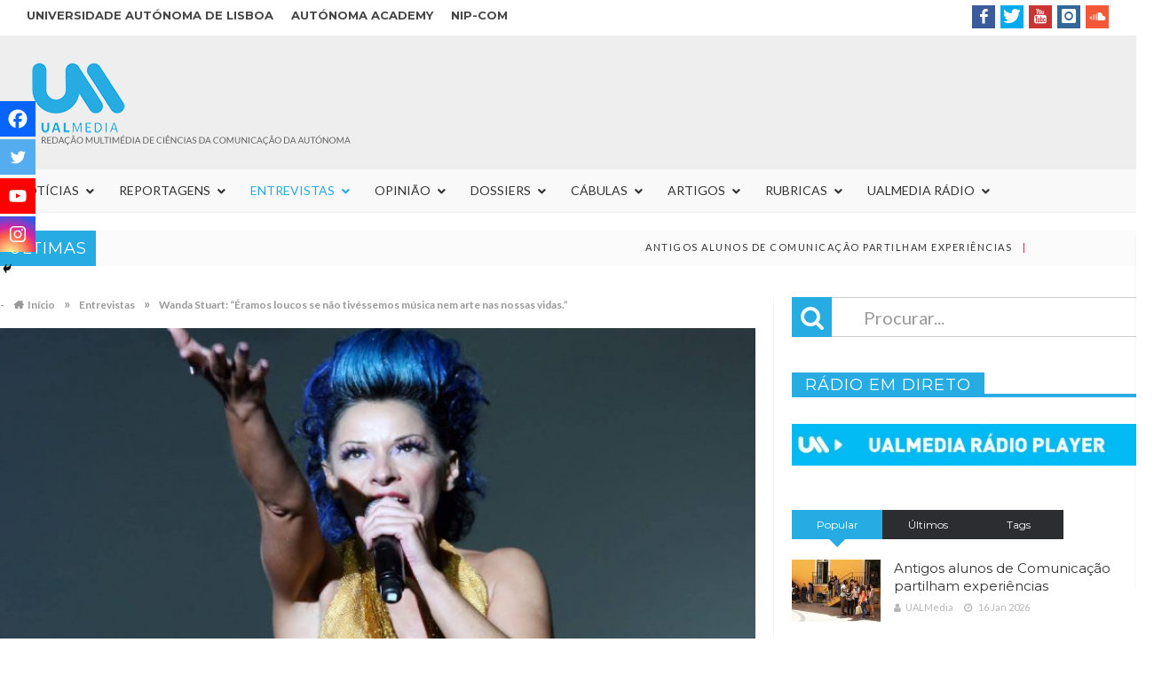

--- FILE ---
content_type: text/html; charset=UTF-8
request_url: https://ualmedia.pt/wanda-stuart-eramos-loucos-se-nao-tivessemos-musica-nem-arte-nas-nossas-vidas/
body_size: 238186
content:
<!DOCTYPE html>

<html lang="pt-PT">


<head>

<meta charset="UTF-8">
<meta name="viewport" content="width=device-width, initial-scale=1">

<link rel="profile" href="https://gmpg.org/xfn/11">

<link rel="pingback" href="https://ualmedia.pt/xmlrpc.php">
                        <script>
                            /* You can add more configuration options to webfontloader by previously defining the WebFontConfig with your options */
                            if ( typeof WebFontConfig === "undefined" ) {
                                WebFontConfig = new Object();
                            }
                            WebFontConfig['google'] = {families: ['Lato:400', 'Montserrat:700,400&amp;subset=latin']};

                            (function() {
                                var wf = document.createElement( 'script' );
                                wf.src = 'https://ajax.googleapis.com/ajax/libs/webfont/1.5.3/webfont.js';
                                wf.type = 'text/javascript';
                                wf.async = 'true';
                                var s = document.getElementsByTagName( 'script' )[0];
                                s.parentNode.insertBefore( wf, s );
                            })();
                        </script>
                        <meta name='robots' content='max-image-preview:large' />

	<!-- This site is optimized with the Yoast SEO plugin v15.2 - https://yoast.com/wordpress/plugins/seo/ -->
	<title>Wanda Stuart: “Éramos loucos se não tivéssemos música nem arte nas nossas vidas.” - UALMedia</title>
	<meta name="description" content="A Wanda tem formação clássica, que iniciou no Instituto Gregoriano de Lisboa. Recorda-se desta experiência com saudade? Recordo com muita saudade, mas" />
	<meta name="robots" content="index, follow, max-snippet:-1, max-image-preview:large, max-video-preview:-1" />
	<link rel="canonical" href="https://ualmedia.pt/wanda-stuart-eramos-loucos-se-nao-tivessemos-musica-nem-arte-nas-nossas-vidas/" />
	<meta property="og:locale" content="pt_PT" />
	<meta property="og:type" content="article" />
	<meta property="og:title" content="Wanda Stuart: “Éramos loucos se não tivéssemos música nem arte nas nossas vidas.” - UALMedia" />
	<meta property="og:description" content="A Wanda tem formação clássica, que iniciou no Instituto Gregoriano de Lisboa. Recorda-se desta experiência com saudade? Recordo com muita saudade, mas" />
	<meta property="og:url" content="https://ualmedia.pt/wanda-stuart-eramos-loucos-se-nao-tivessemos-musica-nem-arte-nas-nossas-vidas/" />
	<meta property="og:site_name" content="UALMedia" />
	<meta property="article:publisher" content="https://www.facebook.com/ualmedia" />
	<meta property="article:published_time" content="2018-09-24T13:30:10+00:00" />
	<meta property="article:modified_time" content="2018-10-03T11:57:08+00:00" />
	<meta property="og:image" content="https://ualmedia.pt/wp-content/uploads//2018/06/11212170_863745743690551_7266665506097612305_o.jpg" />
	<meta property="og:image:width" content="1172" />
	<meta property="og:image:height" content="781" />
	<meta property="fb:app_id" content="1720181831443411" />
	<meta name="twitter:card" content="summary_large_image" />
	<meta name="twitter:creator" content="@ualmedia" />
	<meta name="twitter:site" content="@ualmedia" />
	<meta name="twitter:label1" value="Written by">
	<meta name="twitter:data1" value="Patrícia Rodrigues">
	<meta name="twitter:label2" value="Est. reading time">
	<meta name="twitter:data2" value="10 minutos">
	<script type="application/ld+json" class="yoast-schema-graph">{"@context":"https://schema.org","@graph":[{"@type":"Organization","@id":"https://ualmedia.pt/#organization","name":"UALMEDIA","url":"https://ualmedia.pt/","sameAs":["https://www.facebook.com/ualmedia","https://www.instagram.com/ualmedia/","https://www.youtube.com/user/ualmedia","https://twitter.com/ualmedia"],"logo":{"@type":"ImageObject","@id":"https://ualmedia.pt/#logo","inLanguage":"pt-PT","url":"https://ualmedia.pt/wp-content/uploads//2018/02/logo1400.png","width":1400,"height":1400,"caption":"UALMEDIA"},"image":{"@id":"https://ualmedia.pt/#logo"}},{"@type":"WebSite","@id":"https://ualmedia.pt/#website","url":"https://ualmedia.pt/","name":"UALMedia","description":"Reda\u00e7\u00e3o multim\u00e9dia dos alunos de Ci\u00eancias da Comunica\u00e7\u00e3o da Aut\u00f3noma","publisher":{"@id":"https://ualmedia.pt/#organization"},"potentialAction":[{"@type":"SearchAction","target":"https://ualmedia.pt/?s={search_term_string}","query-input":"required name=search_term_string"}],"inLanguage":"pt-PT"},{"@type":"ImageObject","@id":"https://ualmedia.pt/wanda-stuart-eramos-loucos-se-nao-tivessemos-musica-nem-arte-nas-nossas-vidas/#primaryimage","inLanguage":"pt-PT","url":"https://ualmedia.pt/wp-content/uploads//2018/06/11212170_863745743690551_7266665506097612305_o.jpg","width":1172,"height":781},{"@type":"WebPage","@id":"https://ualmedia.pt/wanda-stuart-eramos-loucos-se-nao-tivessemos-musica-nem-arte-nas-nossas-vidas/#webpage","url":"https://ualmedia.pt/wanda-stuart-eramos-loucos-se-nao-tivessemos-musica-nem-arte-nas-nossas-vidas/","name":"Wanda Stuart: \u201c\u00c9ramos loucos se n\u00e3o tiv\u00e9ssemos m\u00fasica nem arte nas nossas vidas.\u201d - UALMedia","isPartOf":{"@id":"https://ualmedia.pt/#website"},"primaryImageOfPage":{"@id":"https://ualmedia.pt/wanda-stuart-eramos-loucos-se-nao-tivessemos-musica-nem-arte-nas-nossas-vidas/#primaryimage"},"datePublished":"2018-09-24T13:30:10+00:00","dateModified":"2018-10-03T11:57:08+00:00","description":"A Wanda tem forma\u00e7\u00e3o cl\u00e1ssica, que iniciou no Instituto Gregoriano de Lisboa. Recorda-se desta experi\u00eancia com saudade? Recordo com muita saudade, mas","breadcrumb":{"@id":"https://ualmedia.pt/wanda-stuart-eramos-loucos-se-nao-tivessemos-musica-nem-arte-nas-nossas-vidas/#breadcrumb"},"inLanguage":"pt-PT","potentialAction":{"@type":"ListenAction","target":"https://ualmedia.pt/wanda-stuart-eramos-loucos-se-nao-tivessemos-musica-nem-arte-nas-nossas-vidas/#podcast_player_4046","object":{"@id":"https://ualmedia.pt/wanda-stuart-eramos-loucos-se-nao-tivessemos-musica-nem-arte-nas-nossas-vidas/#/schema/podcast"}},"mainEntityOfPage":"https://ualmedia.pt/wanda-stuart-eramos-loucos-se-nao-tivessemos-musica-nem-arte-nas-nossas-vidas/#/schema/podcast"},{"@type":"BreadcrumbList","@id":"https://ualmedia.pt/wanda-stuart-eramos-loucos-se-nao-tivessemos-musica-nem-arte-nas-nossas-vidas/#breadcrumb","itemListElement":[{"@type":"ListItem","position":1,"item":{"@type":"WebPage","@id":"https://ualmedia.pt/","url":"https://ualmedia.pt/","name":"In\u00edcio"}},{"@type":"ListItem","position":2,"item":{"@type":"WebPage","@id":"https://ualmedia.pt/wanda-stuart-eramos-loucos-se-nao-tivessemos-musica-nem-arte-nas-nossas-vidas/","url":"https://ualmedia.pt/wanda-stuart-eramos-loucos-se-nao-tivessemos-musica-nem-arte-nas-nossas-vidas/","name":"Wanda Stuart: \u201c\u00c9ramos loucos se n\u00e3o tiv\u00e9ssemos m\u00fasica nem arte nas nossas vidas.\u201d"}}]},{"@type":"Article","@id":"https://ualmedia.pt/wanda-stuart-eramos-loucos-se-nao-tivessemos-musica-nem-arte-nas-nossas-vidas/#article","isPartOf":{"@id":"https://ualmedia.pt/wanda-stuart-eramos-loucos-se-nao-tivessemos-musica-nem-arte-nas-nossas-vidas/#webpage"},"author":{"@id":"https://ualmedia.pt/#/schema/person/88f434213d6171978c97910748b60431"},"headline":"Wanda Stuart: \u201c\u00c9ramos loucos se n\u00e3o tiv\u00e9ssemos m\u00fasica nem arte nas nossas vidas.\u201d","datePublished":"2018-09-24T13:30:10+00:00","dateModified":"2018-10-03T11:57:08+00:00","mainEntityOfPage":{"@id":"https://ualmedia.pt/wanda-stuart-eramos-loucos-se-nao-tivessemos-musica-nem-arte-nas-nossas-vidas/#webpage"},"publisher":{"@id":"https://ualmedia.pt/#organization"},"image":{"@id":"https://ualmedia.pt/wanda-stuart-eramos-loucos-se-nao-tivessemos-musica-nem-arte-nas-nossas-vidas/#primaryimage"},"keywords":"atriz,Cultura,M\u00fasica,Teatro,Wanda Stuart","articleSection":"Entrevistas","inLanguage":"pt-PT"},{"@type":"Person","@id":"https://ualmedia.pt/#/schema/person/88f434213d6171978c97910748b60431","name":"Patr\u00edcia Rodrigues"}]}</script>
	<!-- / Yoast SEO plugin. -->


<link rel='dns-prefetch' href='//fonts.googleapis.com' />
<link rel="alternate" type="application/rss+xml" title="UALMedia &raquo; Feed" href="https://ualmedia.pt/feed/" />
<link rel="alternate" type="application/rss+xml" title="UALMedia &raquo; Feed de comentários" href="https://ualmedia.pt/comments/feed/" />
<script type="text/javascript">
/* <![CDATA[ */
window._wpemojiSettings = {"baseUrl":"https:\/\/s.w.org\/images\/core\/emoji\/14.0.0\/72x72\/","ext":".png","svgUrl":"https:\/\/s.w.org\/images\/core\/emoji\/14.0.0\/svg\/","svgExt":".svg","source":{"concatemoji":"https:\/\/ualmedia.pt\/wp-includes\/js\/wp-emoji-release.min.js"}};
/*! This file is auto-generated */
!function(i,n){var o,s,e;function c(e){try{var t={supportTests:e,timestamp:(new Date).valueOf()};sessionStorage.setItem(o,JSON.stringify(t))}catch(e){}}function p(e,t,n){e.clearRect(0,0,e.canvas.width,e.canvas.height),e.fillText(t,0,0);var t=new Uint32Array(e.getImageData(0,0,e.canvas.width,e.canvas.height).data),r=(e.clearRect(0,0,e.canvas.width,e.canvas.height),e.fillText(n,0,0),new Uint32Array(e.getImageData(0,0,e.canvas.width,e.canvas.height).data));return t.every(function(e,t){return e===r[t]})}function u(e,t,n){switch(t){case"flag":return n(e,"\ud83c\udff3\ufe0f\u200d\u26a7\ufe0f","\ud83c\udff3\ufe0f\u200b\u26a7\ufe0f")?!1:!n(e,"\ud83c\uddfa\ud83c\uddf3","\ud83c\uddfa\u200b\ud83c\uddf3")&&!n(e,"\ud83c\udff4\udb40\udc67\udb40\udc62\udb40\udc65\udb40\udc6e\udb40\udc67\udb40\udc7f","\ud83c\udff4\u200b\udb40\udc67\u200b\udb40\udc62\u200b\udb40\udc65\u200b\udb40\udc6e\u200b\udb40\udc67\u200b\udb40\udc7f");case"emoji":return!n(e,"\ud83e\udef1\ud83c\udffb\u200d\ud83e\udef2\ud83c\udfff","\ud83e\udef1\ud83c\udffb\u200b\ud83e\udef2\ud83c\udfff")}return!1}function f(e,t,n){var r="undefined"!=typeof WorkerGlobalScope&&self instanceof WorkerGlobalScope?new OffscreenCanvas(300,150):i.createElement("canvas"),a=r.getContext("2d",{willReadFrequently:!0}),o=(a.textBaseline="top",a.font="600 32px Arial",{});return e.forEach(function(e){o[e]=t(a,e,n)}),o}function t(e){var t=i.createElement("script");t.src=e,t.defer=!0,i.head.appendChild(t)}"undefined"!=typeof Promise&&(o="wpEmojiSettingsSupports",s=["flag","emoji"],n.supports={everything:!0,everythingExceptFlag:!0},e=new Promise(function(e){i.addEventListener("DOMContentLoaded",e,{once:!0})}),new Promise(function(t){var n=function(){try{var e=JSON.parse(sessionStorage.getItem(o));if("object"==typeof e&&"number"==typeof e.timestamp&&(new Date).valueOf()<e.timestamp+604800&&"object"==typeof e.supportTests)return e.supportTests}catch(e){}return null}();if(!n){if("undefined"!=typeof Worker&&"undefined"!=typeof OffscreenCanvas&&"undefined"!=typeof URL&&URL.createObjectURL&&"undefined"!=typeof Blob)try{var e="postMessage("+f.toString()+"("+[JSON.stringify(s),u.toString(),p.toString()].join(",")+"));",r=new Blob([e],{type:"text/javascript"}),a=new Worker(URL.createObjectURL(r),{name:"wpTestEmojiSupports"});return void(a.onmessage=function(e){c(n=e.data),a.terminate(),t(n)})}catch(e){}c(n=f(s,u,p))}t(n)}).then(function(e){for(var t in e)n.supports[t]=e[t],n.supports.everything=n.supports.everything&&n.supports[t],"flag"!==t&&(n.supports.everythingExceptFlag=n.supports.everythingExceptFlag&&n.supports[t]);n.supports.everythingExceptFlag=n.supports.everythingExceptFlag&&!n.supports.flag,n.DOMReady=!1,n.readyCallback=function(){n.DOMReady=!0}}).then(function(){return e}).then(function(){var e;n.supports.everything||(n.readyCallback(),(e=n.source||{}).concatemoji?t(e.concatemoji):e.wpemoji&&e.twemoji&&(t(e.twemoji),t(e.wpemoji)))}))}((window,document),window._wpemojiSettings);
/* ]]> */
</script>
<style id='wp-emoji-styles-inline-css' type='text/css'>

	img.wp-smiley, img.emoji {
		display: inline !important;
		border: none !important;
		box-shadow: none !important;
		height: 1em !important;
		width: 1em !important;
		margin: 0 0.07em !important;
		vertical-align: -0.1em !important;
		background: none !important;
		padding: 0 !important;
	}
</style>
<link rel='stylesheet' id='widgetopts-styles-css' href='https://ualmedia.pt/wp-content/plugins/extended-widget-options/assets/css/widget-options.css' type='text/css' media='all' />
<link rel='stylesheet' id='favo_shortcodes_css-css' href='https://ualmedia.pt/wp-content/plugins/favo-shortcodes/css/style.css' type='text/css' media='screen' />
<link rel='stylesheet' id='post_grid_style-css' href='https://ualmedia.pt/wp-content/plugins/post-grid/assets/frontend/css/style-new.css' type='text/css' media='all' />
<link rel='stylesheet' id='owl.carousel.min-css' href='https://ualmedia.pt/wp-content/plugins/post-grid/assets/frontend/css/owl.carousel.min.css' type='text/css' media='all' />
<link rel='stylesheet' id='font-awesome-css' href='https://ualmedia.pt/wp-content/plugins/js_composer/assets/lib/bower/font-awesome/css/font-awesome.min.css' type='text/css' media='all' />
<link rel='stylesheet' id='style-woocommerce-css' href='https://ualmedia.pt/wp-content/plugins/post-grid/assets/frontend/css/style-woocommerce.css' type='text/css' media='all' />
<link rel='stylesheet' id='style.skins-css' href='https://ualmedia.pt/wp-content/plugins/post-grid/assets/global/css/style.skins.css' type='text/css' media='all' />
<link rel='stylesheet' id='style.layout-css' href='https://ualmedia.pt/wp-content/plugins/post-grid/assets/global/css/style.layout.css' type='text/css' media='all' />
<link rel='stylesheet' id='style.animate-css' href='https://ualmedia.pt/wp-content/plugins/post-grid/assets/global/css/animate.css' type='text/css' media='all' />
<link rel='stylesheet' id='ubermenu-lato-css' href='//fonts.googleapis.com/css?family=Lato%3A%2C300%2C400%2C700&#038;ver=6.4.7' type='text/css' media='all' />
<link rel='stylesheet' id='htmag-style-css' href='https://ualmedia.pt/wp-content/themes/htmag-child-theme/style.css' type='text/css' media='all' />
<link rel='stylesheet' id='Merriweather-css' href='https://fonts.googleapis.com/css?family=Merriweather%3A400%2C700%2C900&#038;ver=6.4.7' type='text/css' media='all' />
<link rel='stylesheet' id='animate-css' href='https://ualmedia.pt/wp-content/themes/htmag/css/animate.min.css' type='text/css' media='all' />
<link rel='stylesheet' id='fontello-css' href='https://ualmedia.pt/wp-content/themes/htmag/fonts/fontello/css/fontello.css' type='text/css' media='all' />
<link rel='stylesheet' id='htmag-responsive-css' href='https://ualmedia.pt/wp-content/themes/htmag/css/responsive.css' type='text/css' media='all' />
<link rel='stylesheet' id='owl_Transitions-css' href='https://ualmedia.pt/wp-content/themes/htmag/css/owl_Transitions.css' type='text/css' media='all' />
<link rel='stylesheet' id='heateor_sss_frontend_css-css' href='https://ualmedia.pt/wp-content/plugins/sassy-social-share/public/css/sassy-social-share-public.css' type='text/css' media='all' />
<style id='heateor_sss_frontend_css-inline-css' type='text/css'>
.heateor_sss_button_instagram span.heateor_sss_svg,a.heateor_sss_instagram span.heateor_sss_svg{background:radial-gradient(circle at 30% 107%,#fdf497 0,#fdf497 5%,#fd5949 45%,#d6249f 60%,#285aeb 90%)}.heateor_sss_horizontal_sharing .heateor_sss_svg,.heateor_sss_standard_follow_icons_container .heateor_sss_svg{color:#fff;border-width:0px;border-style:solid;border-color:transparent}.heateor_sss_horizontal_sharing .heateorSssTCBackground{color:#666}.heateor_sss_horizontal_sharing span.heateor_sss_svg:hover,.heateor_sss_standard_follow_icons_container span.heateor_sss_svg:hover{border-color:transparent;}.heateor_sss_vertical_sharing span.heateor_sss_svg,.heateor_sss_floating_follow_icons_container span.heateor_sss_svg{color:#fff;border-width:0px;border-style:solid;border-color:transparent;}.heateor_sss_vertical_sharing .heateorSssTCBackground{color:#666;}.heateor_sss_vertical_sharing span.heateor_sss_svg:hover,.heateor_sss_floating_follow_icons_container span.heateor_sss_svg:hover{border-color:transparent;}div.heateor_sss_vertical_sharing svg{height:70%;margin-top:6px}div.heateor_sss_vertical_sharing .heateor_sss_square_count{line-height:15.2px;}@media screen and (max-width:783px) {.heateor_sss_vertical_sharing{display:none!important}}div.heateor_sss_mobile_footer{display:none;}@media screen and (max-width:783px){div.heateor_sss_bottom_sharing .heateorSssTCBackground{background-color:white}div.heateor_sss_bottom_sharing{width:100%!important;left:0!important;}div.heateor_sss_bottom_sharing a{width:25% !important;}div.heateor_sss_bottom_sharing .heateor_sss_svg{width: 100% !important;}div.heateor_sss_bottom_sharing div.heateorSssTotalShareCount{font-size:1em!important;line-height:28px!important}div.heateor_sss_bottom_sharing div.heateorSssTotalShareText{font-size:.7em!important;line-height:0px!important}div.heateor_sss_mobile_footer{display:block;height:40px;}.heateor_sss_bottom_sharing{padding:0!important;display:block!important;width:auto!important;bottom:-2px!important;top: auto!important;}.heateor_sss_bottom_sharing .heateor_sss_square_count{line-height:inherit;}.heateor_sss_bottom_sharing .heateorSssSharingArrow{display:none;}.heateor_sss_bottom_sharing .heateorSssTCBackground{margin-right:1.1em!important}}
</style>
<link rel='stylesheet' id='ubermenu-css' href='https://ualmedia.pt/wp-content/plugins/ubermenu/pro/assets/css/ubermenu.min.css' type='text/css' media='all' />
<link rel='stylesheet' id='ubermenu-minimal-css' href='https://ualmedia.pt/wp-content/plugins/ubermenu/assets/css/skins/minimal.css' type='text/css' media='all' />
<link rel='stylesheet' id='ubermenu-font-awesome-all-css' href='https://ualmedia.pt/wp-content/plugins/ubermenu/assets/fontawesome/css/all.min.css' type='text/css' media='all' />
<link rel='stylesheet' id='mpc-massive-style-css' href='https://ualmedia.pt/wp-content/plugins/mpc-massive/assets/css/mpc-styles.css' type='text/css' media='all' />
<script type="text/javascript" id="jquery-core-js-extra">
/* <![CDATA[ */
var favo_script = {"post_id":"4046","ajaxurl":"https:\/\/ualmedia.pt\/wp-admin\/admin-ajax.php"};
/* ]]> */
</script>
<script type="text/javascript" src="https://ualmedia.pt/wp-includes/js/jquery/jquery.min.js" id="jquery-core-js"></script>
<script type="text/javascript" src="https://ualmedia.pt/wp-includes/js/jquery/jquery-migrate.min.js" id="jquery-migrate-js"></script>
<script type="text/javascript" src="https://ualmedia.pt/wp-content/plugins/favo-shortcodes/js/main.js" id="favo_shortcodes_js-js"></script>
<script type="text/javascript" id="post_grid_scripts-js-extra">
/* <![CDATA[ */
var post_grid_ajax = {"post_grid_ajaxurl":"https:\/\/ualmedia.pt\/wp-admin\/admin-ajax.php"};
/* ]]> */
</script>
<script type="text/javascript" src="https://ualmedia.pt/wp-content/plugins/post-grid/assets/frontend/js/scripts.js" id="post_grid_scripts-js"></script>
<script type="text/javascript" src="https://ualmedia.pt/wp-content/plugins/post-grid/assets/frontend/js/jquery.mixitup.min.js" id="jquery.mixitup.min-js"></script>
<script type="text/javascript" src="https://ualmedia.pt/wp-content/plugins/post-grid/assets/frontend/js/jquery.mixitup-pagination.js" id="jquery.mixitup-pagination-js"></script>
<script type="text/javascript" src="https://ualmedia.pt/wp-content/plugins/post-grid/assets/frontend/js/masonry.pkgd.min.js" id="masonry.pkgd.min-js"></script>
<script type="text/javascript" src="https://ualmedia.pt/wp-content/plugins/post-grid/assets/frontend/js/jquery-scrollto.js" id="jquery-scrollto-js"></script>
<script type="text/javascript" src="https://ualmedia.pt/wp-content/plugins/post-grid/assets/frontend/js/owl.carousel.min.js" id="owl.carousel.min-js"></script>
<script type="text/javascript" src="https://ualmedia.pt/wp-content/plugins/post-grid/assets/frontend/js/imagesloaded.pkgd.js" id="imagesloaded.pkgd.js-js"></script>
<script type="text/javascript" src="https://ualmedia.pt/wp-content/plugins/wonderplugin-audio/engine/wonderpluginaudioskins.js" id="wonderplugin-audio-skins-script-js"></script>
<script type="text/javascript" id="wonderplugin-audio-script-js-extra">
/* <![CDATA[ */
var wonderplugin_audio_ajaxobject = {"ajaxurl":"https:\/\/ualmedia.pt\/wp-admin\/admin-ajax.php","nonce":"08f4b02492"};
/* ]]> */
</script>
<script type="text/javascript" src="https://ualmedia.pt/wp-content/plugins/wonderplugin-audio/engine/wonderpluginaudio.js" id="wonderplugin-audio-script-js"></script>
<script type="text/javascript" src="https://ualmedia.pt/wp-content/themes/htmag/js/jquery.infinitescroll.min.js" id="jquery.infinitescroll.min-js"></script>
<script type="text/javascript" id="heateor_sss_sharing_js-js-before">
/* <![CDATA[ */
function heateorSssLoadEvent(e) {var t=window.onload;if (typeof window.onload!="function") {window.onload=e}else{window.onload=function() {t();e()}}};	var heateorSssSharingAjaxUrl = 'https://ualmedia.pt/wp-admin/admin-ajax.php', heateorSssCloseIconPath = 'https://ualmedia.pt/wp-content/plugins/sassy-social-share/public/../images/close.png', heateorSssPluginIconPath = 'https://ualmedia.pt/wp-content/plugins/sassy-social-share/public/../images/logo.png', heateorSssHorizontalSharingCountEnable = 0, heateorSssVerticalSharingCountEnable = 1, heateorSssSharingOffset = -10; var heateorSssMobileStickySharingEnabled = 1;var heateorSssCopyLinkMessage = "Link copied.";var heateorSssReduceVerticalSvgHeight = true;var heateorSssUrlCountFetched = [], heateorSssSharesText = 'Shares', heateorSssShareText = 'Share';function heateorSssPopup(e) {window.open(e,"popUpWindow","height=400,width=600,left=400,top=100,resizable,scrollbars,toolbar=0,personalbar=0,menubar=no,location=no,directories=no,status")}
/* ]]> */
</script>
<script type="text/javascript" src="https://ualmedia.pt/wp-content/plugins/sassy-social-share/public/js/sassy-social-share-public.js" id="heateor_sss_sharing_js-js"></script>
<link rel="https://api.w.org/" href="https://ualmedia.pt/wp-json/" /><link rel="alternate" type="application/json" href="https://ualmedia.pt/wp-json/wp/v2/posts/4046" /><link rel="EditURI" type="application/rsd+xml" title="RSD" href="https://ualmedia.pt/xmlrpc.php?rsd" />
<meta name="generator" content="WordPress 6.4.7" />
<meta name="generator" content="Seriously Simple Podcasting 3.3.1" />
<link rel='shortlink' href='https://ualmedia.pt/?p=4046' />
<link rel="alternate" type="application/json+oembed" href="https://ualmedia.pt/wp-json/oembed/1.0/embed?url=https%3A%2F%2Fualmedia.pt%2Fwanda-stuart-eramos-loucos-se-nao-tivessemos-musica-nem-arte-nas-nossas-vidas%2F" />
<link rel="alternate" type="text/xml+oembed" href="https://ualmedia.pt/wp-json/oembed/1.0/embed?url=https%3A%2F%2Fualmedia.pt%2Fwanda-stuart-eramos-loucos-se-nao-tivessemos-musica-nem-arte-nas-nossas-vidas%2F&#038;format=xml" />
<link type="text/css" rel="stylesheet" href="https://ualmedia.pt/wp-content/plugins/category-specific-rss-feed-menu/wp_cat_rss_style.css" />

<link rel="alternate" type="application/rss+xml" title="Feed RSS do podcast" href="https://ualmedia.pt/feed/podcast" />

<style id="ubermenu-custom-generated-css">
/** Font Awesome 4 Compatibility **/
.fa{font-style:normal;font-variant:normal;font-weight:normal;font-family:FontAwesome;}

/** UberMenu Custom Menu Styles (Customizer) **/
/* main */
 .ubermenu-main .ubermenu-item-level-0 > .ubermenu-target { font-size:14px; text-transform:uppercase; }
 .ubermenu-main .ubermenu-item-level-0 > .ubermenu-target, .ubermenu-main .ubermenu-item-level-0 > .ubermenu-target.ubermenu-item-notext > .ubermenu-icon { line-height:18px; }
 .ubermenu-main .ubermenu-nav .ubermenu-item.ubermenu-item-level-0 > .ubermenu-target { font-weight:normal; }
 .ubermenu.ubermenu-main .ubermenu-item-level-0:hover > .ubermenu-target, .ubermenu-main .ubermenu-item-level-0.ubermenu-active > .ubermenu-target { color:#ffffff; background-color:#26ace2; background:-webkit-gradient(linear,left top,left bottom,from(#26ace2),to(#26ace2)); background:-webkit-linear-gradient(top,#26ace2,#26ace2); background:-moz-linear-gradient(top,#26ace2,#26ace2); background:-ms-linear-gradient(top,#26ace2,#26ace2); background:-o-linear-gradient(top,#26ace2,#26ace2); background:linear-gradient(top,#26ace2,#26ace2); }
 .ubermenu-main .ubermenu-item-level-0.ubermenu-current-menu-item > .ubermenu-target, .ubermenu-main .ubermenu-item-level-0.ubermenu-current-menu-parent > .ubermenu-target, .ubermenu-main .ubermenu-item-level-0.ubermenu-current-menu-ancestor > .ubermenu-target { color:#26ace2; }
 .ubermenu-main .ubermenu-item.ubermenu-item-level-0 > .ubermenu-highlight { background-color:#26ace2; background:-webkit-gradient(linear,left top,left bottom,from(#26ace2),to(#26ace2)); background:-webkit-linear-gradient(top,#26ace2,#26ace2); background:-moz-linear-gradient(top,#26ace2,#26ace2); background:-ms-linear-gradient(top,#26ace2,#26ace2); background:-o-linear-gradient(top,#26ace2,#26ace2); background:linear-gradient(top,#26ace2,#26ace2); }
 .ubermenu-main .ubermenu-submenu.ubermenu-submenu-drop { color:#26ace2; }
 .ubermenu-main .ubermenu-submenu .ubermenu-highlight { color:#26ace2; }
 .ubermenu-main .ubermenu-submenu .ubermenu-item-header.ubermenu-current-menu-item > .ubermenu-target { color:#26ace2; }
 .ubermenu.ubermenu-main .ubermenu-item-normal > .ubermenu-target:hover, .ubermenu.ubermenu-main .ubermenu-item-normal.ubermenu-active > .ubermenu-target { color:#26ace2; }
 .ubermenu-main .ubermenu-item-normal.ubermenu-current-menu-item > .ubermenu-target { color:#26ace2; }
 .ubermenu-main .ubermenu-submenu .ubermenu-tab.ubermenu-current-menu-item > .ubermenu-target, .ubermenu-main .ubermenu-submenu .ubermenu-tab.ubermenu-current-menu-parent > .ubermenu-target, .ubermenu-main .ubermenu-submenu .ubermenu-tab.ubermenu-current-menu-ancestor > .ubermenu-target { color:#26ace2; }
 .ubermenu-main .ubermenu-target > .ubermenu-target-description { font-size:12px; }
 .ubermenu-main .ubermenu-submenu .ubermenu-divider > hr { border-top-color:#26ace2; }
 .ubermenu-main, .ubermenu-main .ubermenu-target, .ubermenu-main .ubermenu-nav .ubermenu-item-level-0 .ubermenu-target, .ubermenu-main div, .ubermenu-main p, .ubermenu-main input { font-family:'Lato', sans-serif; font-weight:300; }
 .ubermenu-main, .ubermenu-main .ubermenu-target, .ubermenu-main .ubermenu-nav .ubermenu-item-level-0 .ubermenu-target { font:12px/24px; }


/** UberMenu Custom Menu Item Styles (Menu Item Settings) **/
/* 4592 */   .ubermenu .ubermenu-item.ubermenu-item-4592.ubermenu-active > .ubermenu-target, .ubermenu .ubermenu-item.ubermenu-item-4592:hover > .ubermenu-target, .ubermenu .ubermenu-submenu .ubermenu-item.ubermenu-item-4592.ubermenu-active > .ubermenu-target, .ubermenu .ubermenu-submenu .ubermenu-item.ubermenu-item-4592:hover > .ubermenu-target { color:#26ace2; }
             .ubermenu .ubermenu-item.ubermenu-item-4592.ubermenu-current-menu-item > .ubermenu-target,.ubermenu .ubermenu-item.ubermenu-item-4592.ubermenu-current-menu-ancestor > .ubermenu-target { color:#26ace2; }
/* 11327 */  .ubermenu .ubermenu-item.ubermenu-item-11327.ubermenu-active > .ubermenu-target, .ubermenu .ubermenu-item.ubermenu-item-11327:hover > .ubermenu-target, .ubermenu .ubermenu-submenu .ubermenu-item.ubermenu-item-11327.ubermenu-active > .ubermenu-target, .ubermenu .ubermenu-submenu .ubermenu-item.ubermenu-item-11327:hover > .ubermenu-target { color:#26ace2; }
             .ubermenu .ubermenu-item.ubermenu-item-11327.ubermenu-current-menu-item > .ubermenu-target,.ubermenu .ubermenu-item.ubermenu-item-11327.ubermenu-current-menu-ancestor > .ubermenu-target { color:#26ace2; }

/* Status: Loaded from Transient */

</style>        <!-- Ultimate Client Dashboard Google Analytics -->
        <script type="text/javascript">
          var _gaq = _gaq || [];
          _gaq.push(['_setAccount', 'UA-19965192-1']);
          _gaq.push(['_trackPageview']);
          (function() {
            var ga = document.createElement('script'); ga.type = 'text/javascript'; ga.async = true;
            ga.src = ('https:' == document.location.protocol ? 'https://ssl' : 'http://www') + '.google-analytics.com/ga.js';
            var s = document.getElementsByTagName('script')[0]; s.parentNode.insertBefore(ga, s);
          })();
        </script>
            <!-- Ultimate Client Dashboard Facebook Pixel -->
        <script>
            !function(f,b,e,v,n,t,s)
            {if(f.fbq)return;n=f.fbq=function(){n.callMethod?
            n.callMethod.apply(n,arguments):n.queue.push(arguments)};
            if(!f._fbq)f._fbq=n;n.push=n;n.loaded=!0;n.version='2.0';
            n.queue=[];t=b.createElement(e);t.async=!0;
            t.src=v;s=b.getElementsByTagName(e)[0];
            s.parentNode.insertBefore(t,s)}(window, document,'script',
            'https://connect.facebook.net/en_US/fbevents.js');
            fbq('init', '1720181831443411');
            fbq('track', 'PageView');
        </script>
        <noscript>
        <img height="1" width="1" style="display:none" src="https://www.facebook.com/tr?id=1720181831443411&ev=PageView&noscript=1"/>
        </noscript>
    <link rel="shortcut icon" href="https://ualmedia.pt/wp-content/uploads//2018/02/favicon-1.png" title="Favicon" type="image/x-icon" /> 

<!--[if lt IE 9]>
<script src="https://ualmedia.pt/wp-content/themes/htmag/js/html5.js"></script>
<![endif]-->


<style type="text/css" media="screen"> 
/*	
<!--  global_color    -->
*/

 
   
.search-block:after{border-right-color:#26ace2;  }
.tabs-widget .tab-links li.active a ,blockquote,.tipsy-arrow ,.author-title h3 {border-color:#26ace2;  }
.tipsy-inner {box-shadow:0 0 2px #26ace2; -webkit-box-shadow:0 0 2px #26ace2; -moz-box-shadow:0 0 2px #26ace2;}
.container .menu_wrapper ,.news-box-title,.news-box-title,.tabs-widget .tab-links,.block-head,.woocommerce .product .woocommerce-tabs ul.tabs { border-bottom-color:#26ace2;}
.top-nav ul li.current-menu-item:after,#main-menu .menu-sub-wrap,.tabs-nav li.active span{ border-top-color:#26ace2;}
#main-menu ul li.current-menu-item a, #main-menu ul li.current-menu-item a:hover, #main-menu ul li.current-menu-parent a, #main-menu ul li.current-menu-parent a:hover, #main-menu ul li.current-page-ancestor a, #main-menu ul li.current-page-ancestor a:hover 
,#main-menu a:hover,.header-wraper.style2 #main-menu ul li.current-menu-item > a:hover,.dropcap.style-2, .dropcap.style-3,.search-block .search-button,.widget_tag_cloud .tagcloud a:hover, .post-tag a:hover,.tabs-wrap.tagcloud a:hover,.pagination span, .pagination a:hover,a.random-article:hover,.owl-title h2,.owl-pagination .owl-page.active span, .owl-carousel.scroller.middle .owl-prev:hover, .owl-carousel.scroller.middle .owl-next:hover, #carousel .owl-prev:hover, #carousel .owl-next:hover,.owl-theme .owl-controls .owl-buttons div:hover,.owl-theme.scroller.middle .owl-controls .owl-buttons div ,.search-buttons .search {  background-color:#26ace2;}
.owl-theme.scroller .owl-controls .owl-nav div,.newstickertitle span,.news-box-title h2,.caption-cat a, .block-head h3,.tabs-widget .tab-links li.active a ,.review-summary .rw-overall,#go-top ,.share-post span.share-text,.tabs-nav li.active a, .tabs-nav li.active a:hover,.big-porc-review-bg,.ei-slider-thumbs li.ei-slider-element,.rating-bar .bar,.w-search .search-submit ,.search-buttons .search-icon,.more_button a,.load-more a,.tipsy-inner,.widget-newsletter-counter input[type="submit"],.header-wraper.style2 .search-buttons .search-icon:hover,#main-menu ul li:hover a,.error_right h2::after{   background-color:#26ace2;}

.header-wraper.style2 #main-menu ul li:hover > a, .header-wraper.style2 #main-menu ul:hover > a {  background-color:#26ace2;}

.woocommerce .product .woocommerce-tabs ul.tabs li.active ,.woocommerce .button, .woocommerce .form-submit #submit,.woocommerce span.onsale,.widget_product_search input[type="submit"],.woocommerce .widget_price_filter .ui-slider .ui-slider-handle,.header-wraper.style2 #navbar_toggle::before, .header-wraper.style2 #navbar_toggle::after, .header-wraper.style2 #navbar_toggle span {   background:#26ace2 !important;}

a:hover ,.top-nav ul li:hover > a, .top-nav ul :hover > a, .top-nav ul li.current-menu-item a , .header-wraper.style2 .top-nav ul li a:hover,.post-previous a:hover:after, .post-next a:hover:after,.header-wraper.style2 #main-menu ul li.current-menu-item > a,.header-wraper.style2 .search-buttons .search-icon,.header-wraper.style2 #main-menu ul li.menu-item-home a::before,.entry .error_404 p ,body.dark_skin a:hover ,#main-menu .mega-menu-block .mega-menu-content .mega-small-item ul li a:hover,
#main-menu .mega-menu-block .mega-menu-content .post-box-title a:hover,.header-wraper.style2 #main-menu ul li.mega-menu.mega-cat .mega-menu-block .mega-menu-post a:hover {color:#26ace2;  }
.header-wraper.style2 #main-menu ul li:hover > a, .header-wraper.style2 #main-menu ul:hover > a { color: #FFF;}
 	


/*
<!-- Custom CSS  -->
*/
/*@media screen and (min-width: 880px){
    .row {
        max-width: 95%;
    }
}*/

@media screen and (max-width: 760px){
    .castos-player .player {
        height: 175px!important;
    }
}

@media screen and (max-width: 959px){
    .ubermenu-responsive-default.ubermenu-responsive {
        height: 100vh;
        max-height: 100vh;
    }
}

@media only screen and (max-width: 479px){
    body>.body_wraper_fixed .fixed-nav {
        max-height: calc(100% - 50px);
        overflow-y: auto;
        margin-top: 45px;
    }
}

.grid-container {
  display: grid;
  grid-template-columns: auto auto auto auto auto auto;
  
  padding: 10px;
}

.grid-item {
  
  border: 0px solid rgba(0, 0, 0, 0.8);
  padding: 10px;
  font-size: 30px;
  text-align: center;
}

.mpc-navigation.mpc-align--left.mpc-navigation--style_6.mpc-nav-preset--mpc_preset_24.mpc-inited.mpc-nav--stretched {
    margin-left: -1px !important;
}

.mpc-navigation.mpc-align--left.mpc-navigation--style_6.mpc-nav-preset--mpc_preset_24.mpc-inited.mpc-nav--stretched {
    margin-right: -10px !important;
}

.mpc-overlay--vertical a:hover {
    color: transparent !important;
    text-decoration: none !important;
}

#yrc-shell-0 .yrc-video-date, #yrc-shell-0 .yrc-video-views{
    display:none;
}

#yrc-shell-0 .yrc-item a, #yrc-shell-0 .yrc-video-duration {
    color: #333 !important;
}

.radio_img {
    cursor: pointer;
}

.entry .post-blog-title a{
    color: #333333 !important;

}

.entry .caption-cat a{
    color: #ffffff !important;
}

.entry .caption-cat a:hover {
    color: #ffffff !important;
}

.entry a {
    color: #26ace2 !important;
}

.entry a:hover {
    color: #EF2748 !important;
    text-decoration: underline;
}


#post-grid-3011 .layer-content {
    padding: 0px 10px;
}

#post-grid-3011 .meta_key {
    line-height: 28px !important;
    font-size: 15px !important;
}


#post-grid-3011 .post_date {
    color: #aaa;
    font-size: 11px !important;
}

#post-grid-3011 .post_date:before {
    content: "\f017";
	font-family: "FontAwesome";
	font-style: normal;
    font-size: 14px;
    margin-right: 5px;
   
 }


#go-top {
    height: 50px !important;
    right: 50px !important;
}

.post-lead p {
    margin-bottom: 0px;
}


h2.post-blog-title a, h2.post-box-title a {
    font-weight: 800 !important;
}



.sbvcytc-youtube-channel {
    position: relative;
    min-height: 10px !important;
}

.header-logo-stick {
    display: none !important;
}

.podcast-meta-download, .podcast-meta-new-window, .podcast-meta-duration, .podcast-meta-date {color:#333333; line-height:16px; font-size:14px;}

button.radio_btn {
    font-family: Montserrat;
    text-transform: uppercase;
    font-weight: 400;
    color: #FFFFFF;
    font-size: 18px;
    margin-right: 15px;
    padding: 10px;
    line-height: 20px;
    letter-spacing: 1px;
    background-color: #26ace2;
    cursor: pointer;
}

.dossier_tit{
    font-size: 24px;
}

#menu-footer .menu-item,#menu-footer .menu-item a {
    
font-family: Montserrat;
    text-transform: uppercase;
    line-height: 22px;
    font-weight: 400;
    font-style: normal;
    font-size: 15px;
    opacity: 1;
    visibility: visible;    
    
}

.LeadNews {

    margin-bottom: 20px;

}

.entry a {
    color: #333333;
}
.entry .LeadNews p {font-weight:800;}


.entry h6 {
    font-size: 0.8em !important;
    margin-top: 20px;
    margin-bottom: 10px;
}

p.lista {
    margin-bottom: 0;
}

.post-grid.slider .grid-items {
    padding-top: 0px;
}
.copyright-right a, .copyright-right a:visited {color:#26ace2;}
.copyright-right a:hover {color:#86cfec;}
.widget.social-icons-widget .social-icons {
    text-align: left;le
}

    
    .rpc-title {
    white-space: unset !important;
}

/*************MENU MOBILE*************************/

#mobile-nav #mobile_toggle {
    height: 55px !important;
}

.fixed-nav .header-logo-stick img {
   margin-top: 8px !important;
}


/***********************RESPONSIVE*******************************/

@media only screen and (max-width: 479px) and (min-width: 320px){
    #navbar_toggle {display: none !important}
}

@media only screen and (max-width: 679px) and (min-width: 480px){
    #navbar_toggle {display: none !important}
}

@media only screen and (max-width: 880px){
#navbar_toggle {display: none !important}
}  


 @media only screen and (max-width: 679px) and (min-width: 480px) {
.ads-top, #navbar_toggle {display:none;}
.container_12 {display:none;}

.home #custom_html-2 .textwidget.custom-html-widget, #custom_html-3 .textwidget.custom-html-widget, #custom_html-4 .textwidget.custom-html-widget{
    position: fixed;
    top: 0;
    left: 0;
    z-index: 1;
}

.home #custom_html-2 .news-box-title, #custom_html-3 .news-box-title, #custom_html-4 .news-box-title{display:none;}

img.radio_img {
    margin: 0;
}}

 @media only screen and (max-width: 479px) and (min-width: 320px) {
.ads-top, #navbar_toggle {display:none;}

.home #custom_html-2 .textwidget.custom-html-widget, #custom_html-3 .textwidget.custom-html-widget, #custom_html-4 .textwidget.custom-html-widget {
    position: fixed;
    top: 0;
    left: 0;
    z-index: 1;
}

.home #custom_html-2 .news-box-title, #custom_html-3 .news-box-title, #custom_html-4 .news-box-title{display:none;}

img.radio_img {
    margin: 0;
}}


/*	
<!-- category Background  -->
*/
  



  

  





 

	
	</style> 

<meta name="generator" content="Powered by WPBakery Page Builder - drag and drop page builder for WordPress."/>
<!--[if lte IE 9]><link rel="stylesheet" type="text/css" href="https://ualmedia.pt/wp-content/plugins/js_composer/assets/css/vc_lte_ie9.min.css" media="screen"><![endif]-->			<script type="text/javascript">
								(function(i,s,o,g,r,a,m) {i['GoogleAnalyticsObject']=r;i[r]=i[r]||function() {
						(i[r].q=i[r].q||[]).push(arguments)},i[r].l=1*new Date();a=s.createElement(o),
						m=s.getElementsByTagName(o)[0];a.async=1;a.src=g;m.parentNode.insertBefore(a,m)
					})(window,document,'script','//www.google-analytics.com/analytics.js','__gaTracker' );

					__gaTracker( 'create', '19965192', 'auto' );
					__gaTracker( 'set', 'forceSSL', true);
					__gaTracker( 'send','pageview' );
								jQuery(document).on( 'click', '.the_champ_sharing_container i, .heateor_sss_sharing_container i', function() {var title = jQuery(this).attr( 'title' );if ( title != 'Total Shares' ) {if ( title == 'More' ) {jQuery( '#the_champ_sharing_more_content a, #heateor_sss_sharing_more_content a' ).click(function() {heateorSsgaSocialEventsTracking(jQuery(this).find( 'i' ).attr( 'title' ), location.href);});} else {heateorSsgaSocialEventsTracking(title, location.href);}}});
			function heateorSsgaSocialPluginsTracking(socialNetwork, action, url) {
										__gaTracker('send', 'social', socialNetwork, action, url);
									}

			function heateorSsgaSocialEventsTracking(socialNetwork, url) {
										__gaTracker('send', 'event', 'Social Shares', socialNetwork, url, 1);
									}
			</script>
					<style type="text/css" id="wp-custom-css">
			.opiniao-img{float:right;
    	width: 30%;
    	padding-left: 15px;
}

.cc {
    background: #efefe8 url(/wp-content/uploads/2018/03/blog_corner.jpg) no-repeat right top;
    padding: 10px 30px 1px 30px;
}

.cc img{padding-right:20px}

.wp-caption-text{
	font-size: 80%;line-height: 1.38;margin: .8075em 0}


div#shortcodes-ultimate-2,div#shortcodes-ultimate-3 {
    margin-bottom: -25px;
}

.header-wraper.style2 #main-menu ul li.parent-list ul li a {
	color: #000;
	font-size: 12px;	
}
.small-item-datetime .post-author, .small-item-datetime .post-date, .small-item-datetime .meta-cat {
   
	font-size: 11px;
}
.small-item-datetime, .small-item-datetime a {font-size: 11px;}

h2.post-blog-title, h2.post-box-title, h2.item-title {
    line-height: 28px;
    font-size: 18px;
    font-family: "Montserrat", sans-serif;
    text-transform: capitalize;
    
}



#main-menu .mega-menu-post h2.post-box-title a {font-family: "Montserrat", sans-serif;
    font-size: 15px;
}

.big-item-description .post-excerpt p { font-family: 'Lato', sans-serif; font-size: 15px;font-weight: 400;}

.single-post-caption {font-family: "Montserrat", sans-serif;
    font-size: 11px; color: #333333;}
.tabs-nav .title {font-family: "Montserrat", sans-serif;
    font-size: 12px;}

.review-box-header h3 {
    
    font-size: 20px;
    font-family: "Montserrat", sans-serif;
}

#rating-box.stars .criteria-description {font-size: 18px;
    font-family: "Montserrat", sans-serif;
    padding-left: 10px;
}

.review-summary .rw-overall-titles, .your_rating {font-family: "Montserrat", sans-serif;
    display: block;
    background: #000;
    text-align: center;
    font-size: 16px;
    padding: 3px 0 5px;
}
.review-summary .rw-summary p {font-family: "Lato", sans-serif;
    font-size: 16px;
}

.main-slideshow.style2 .block_right .item-title {
    font-size: 16px;
    text-shadow: 0px 1px 1px rgba(0, 0, 0, 0.6);
    font-weight: 400;
    
    border-bottom: medium none;
}

.widget .box-wrap .title-desc h2 a, .big-column:hover .post-author a {font-size:14px; font-weight: 700}
.big-item-container {padding: 0 0 20px 0}

.item.spotlight .item-title, .item.spotlight .item-title a, .item.spotlight .item-des {
    font-size:18px; line-height: 20px; font-weight: 400;font-family: "Montserrat", sans-serif;
}

.footer-copyright {
    
    font-size: 12px;
    
}

.text-html-box, .newsletter-description {
    font-family: "Lato", sans-serif;
    font-size: 14px;
    
}

.widget-newsletter-counter input[type="submit"] {font-family: "Lato", sans-serif;
    font-size: 16px;font-weight: 400}

#footer-third .widget-slider .item-title a {font-size:16px; font-weight:700;
    text-shadow: 0px 1px 1px rgba(0, 0, 0, 0.6);
    color: #FFF;
}

.criteria-description {font-family: "Montserrat", sans-serif;font-size: 16px; font-weight: 400;}

.percentage-digits {font-family: "Lato", sans-serif;}

.review-summary .rw-overall-number, .rw-user-rating-wrapper .score {font-family: "Lato", sans-serif;}

.rw-user-rating-desc {font-family: "Montserrat", sans-serif;}



.widget.top-ten .top-ten-cont {
    background: #26ace2;
    border-radius: 100%;
    color: #FFF;
    float: left;
    height: 50px;
    width: 50px;
    font-size: 33px;
    padding: 6px;
    text-align: center;
    line-height: 38px;
    font-family: "Montserrat", Arial, sans-serif;
    margin-right: 10px;
    letter-spacing: 1px;
}		</style>
		<style type="text/css" title="dynamic-css" class="options-output">.logo{margin-bottom:0;}.top-nav{border-top:3px none ;}.container .content .row {background-color:#ffffff;}.site-header{border-top:4px solid ;border-bottom:4px solid ;border-left:4px solid ;border-right:4px solid ;}footer{border-top:4px solid ;border-bottom:4px solid ;border-left:4px solid ;border-right:4px solid ;}.top-nav ,.top-nav ul li ,#main-menu > ul > li > a,#main-menu a,.owl-title h2 a,.tabs-nav li a,.caption-cat a,.footer-menu li a, .footer-menu li,#logo .logo h2 a,#logo .logo h2 span,.newsticker h2 a,.newsticker h2,.newstickertitle span,#social-counter-widget li span,.news-box-title h2, .block-head h3 ,.news-box-title h2 a,h2.post-blog-title a,h2.post-box-title a,h2.item-title a,.big-item h2.post-box-title a,h2.post-blog-title.full a,h3.post-box-title a,h1.post-title,.widget.posts-list ul  li h3 a,.widget .tab-content ul  li h3 a ,.widget.top-ten  h3 a ,.widget.latest-posts h3 a,.footer-widget-title h2,#respond #submit, .button-primary,.review-box-header h3,.review-summary .rw-overall, .review-criteria, .rw-user-rating-wrapper .score, .rw-overall-titles, .rw-user-rating-wrapper,.page-title, .cat-page-title,.widget-newsletter-counter input[type="submit"]{opacity: 1;visibility: visible;-webkit-transition: opacity 0.24s ease-in-out;-moz-transition: opacity 0.24s ease-in-out;transition: opacity 0.24s ease-in-out;}.wf-loading .top-nav ,.top-nav ul li ,#main-menu > ul > li > a,#main-menu a,.owl-title h2 a,.tabs-nav li a,.caption-cat a,.footer-menu li a, .footer-menu li,#logo .logo h2 a,#logo .logo h2 span,.newsticker h2 a,.newsticker h2,.newstickertitle span,#social-counter-widget li span,.news-box-title h2, .block-head h3 ,.news-box-title h2 a,h2.post-blog-title a,h2.post-box-title a,h2.item-title a,.big-item h2.post-box-title a,h2.post-blog-title.full a,h3.post-box-title a,h1.post-title,.widget.posts-list ul  li h3 a,.widget .tab-content ul  li h3 a ,.widget.top-ten  h3 a ,.widget.latest-posts h3 a,.footer-widget-title h2,#respond #submit, .button-primary,.review-box-header h3,.review-summary .rw-overall, .review-criteria, .rw-user-rating-wrapper .score, .rw-overall-titles, .rw-user-rating-wrapper,.page-title, .cat-page-title,.widget-newsletter-counter input[type="submit"],{opacity: 0;}.ie.wf-loading .top-nav ,.top-nav ul li ,#main-menu > ul > li > a,#main-menu a,.owl-title h2 a,.tabs-nav li a,.caption-cat a,.footer-menu li a, .footer-menu li,#logo .logo h2 a,#logo .logo h2 span,.newsticker h2 a,.newsticker h2,.newstickertitle span,#social-counter-widget li span,.news-box-title h2, .block-head h3 ,.news-box-title h2 a,h2.post-blog-title a,h2.post-box-title a,h2.item-title a,.big-item h2.post-box-title a,h2.post-blog-title.full a,h3.post-box-title a,h1.post-title,.widget.posts-list ul  li h3 a,.widget .tab-content ul  li h3 a ,.widget.top-ten  h3 a ,.widget.latest-posts h3 a,.footer-widget-title h2,#respond #submit, .button-primary,.review-box-header h3,.review-summary .rw-overall, .review-criteria, .rw-user-rating-wrapper .score, .rw-overall-titles, .rw-user-rating-wrapper,.page-title, .cat-page-title,.widget-newsletter-counter input[type="submit"],{visibility: hidden;}body{font-family:Lato;line-height:42px;font-weight:400;font-style:normal;font-size:15px;opacity: 1;visibility: visible;-webkit-transition: opacity 0.24s ease-in-out;-moz-transition: opacity 0.24s ease-in-out;transition: opacity 0.24s ease-in-out;}.wf-loading body,{opacity: 0;}.ie.wf-loading body,{visibility: hidden;}.top-nav ,.top-nav ul li{font-family:Montserrat;text-transform:uppercase;line-height:34px;font-weight:700;font-style:normal;font-size:13px;opacity: 1;visibility: visible;-webkit-transition: opacity 0.24s ease-in-out;-moz-transition: opacity 0.24s ease-in-out;transition: opacity 0.24s ease-in-out;}.wf-loading .top-nav ,.top-nav ul li,{opacity: 0;}.ie.wf-loading .top-nav ,.top-nav ul li,{visibility: hidden;}#main-menu > ul > li > a, #main-menu ul li.parent-list ul li a,#mobile-slide #mobile-nav a{font-family:Montserrat;line-height:16px;font-weight:400;font-style:normal;font-size:13px;opacity: 1;visibility: visible;-webkit-transition: opacity 0.24s ease-in-out;-moz-transition: opacity 0.24s ease-in-out;transition: opacity 0.24s ease-in-out;}.wf-loading #main-menu > ul > li > a, #main-menu ul li.parent-list ul li a,#mobile-slide #mobile-nav a,{opacity: 0;}.ie.wf-loading #main-menu > ul > li > a, #main-menu ul li.parent-list ul li a,#mobile-slide #mobile-nav a,{visibility: hidden;}#logo .logo.text h2 a, #logo .logo.text h1 a{opacity: 1;visibility: visible;-webkit-transition: opacity 0.24s ease-in-out;-moz-transition: opacity 0.24s ease-in-out;transition: opacity 0.24s ease-in-out;}.wf-loading #logo .logo.text h2 a, #logo .logo.text h1 a,{opacity: 0;}.ie.wf-loading #logo .logo.text h2 a, #logo .logo.text h1 a,{visibility: hidden;}#logo .logo.text h2 span, #logo .logo.text h1 span{opacity: 1;visibility: visible;-webkit-transition: opacity 0.24s ease-in-out;-moz-transition: opacity 0.24s ease-in-out;transition: opacity 0.24s ease-in-out;}.wf-loading #logo .logo.text h2 span, #logo .logo.text h1 span,{opacity: 0;}.ie.wf-loading #logo .logo.text h2 span, #logo .logo.text h1 span,{visibility: hidden;}.newsticker h2{font-family:Lato;text-transform:uppercase;line-height:38px;letter-spacing:1.5px;font-weight:400;font-style:normal;font-size:11px;opacity: 1;visibility: visible;-webkit-transition: opacity 0.24s ease-in-out;-moz-transition: opacity 0.24s ease-in-out;transition: opacity 0.24s ease-in-out;}.wf-loading .newsticker h2,{opacity: 0;}.ie.wf-loading .newsticker h2,{visibility: hidden;}.news-box-title h2, .block-head h3 ,.newstickertitle span{font-family:Montserrat;text-transform:uppercase;line-height:20px;font-weight:400;font-style:normal;font-size:18px;opacity: 1;visibility: visible;-webkit-transition: opacity 0.24s ease-in-out;-moz-transition: opacity 0.24s ease-in-out;transition: opacity 0.24s ease-in-out;}.wf-loading .news-box-title h2, .block-head h3 ,.newstickertitle span,{opacity: 0;}.ie.wf-loading .news-box-title h2, .block-head h3 ,.newstickertitle span,{visibility: hidden;}h2.post-blog-title,h2.post-box-title,h2.item-title,#main-menu .mega-menu-block h2.post-box-title a{font-family:Montserrat;text-transform:none;line-height:24px;font-weight:normal;font-style:normal;font-size:16px;opacity: 1;visibility: visible;-webkit-transition: opacity 0.24s ease-in-out;-moz-transition: opacity 0.24s ease-in-out;transition: opacity 0.24s ease-in-out;}.wf-loading h2.post-blog-title,h2.post-box-title,h2.item-title,#main-menu .mega-menu-block h2.post-box-title a,{opacity: 0;}.ie.wf-loading h2.post-blog-title,h2.post-box-title,h2.item-title,#main-menu .mega-menu-block h2.post-box-title a,{visibility: hidden;}.post-excerpt{font-family:Lato;font-weight:normal;font-style:normal;opacity: 1;visibility: visible;-webkit-transition: opacity 0.24s ease-in-out;-moz-transition: opacity 0.24s ease-in-out;transition: opacity 0.24s ease-in-out;}.wf-loading .post-excerpt,{opacity: 0;}.ie.wf-loading .post-excerpt,{visibility: hidden;}.big-item h2.post-box-title, h2.post-blog-title.full ,.main-slideshow.style2 .owl-title h2{font-family:Montserrat;line-height:32px;font-weight:700;font-style:normal;font-size:28px;opacity: 1;visibility: visible;-webkit-transition: opacity 0.24s ease-in-out;-moz-transition: opacity 0.24s ease-in-out;transition: opacity 0.24s ease-in-out;}.wf-loading .big-item h2.post-box-title, h2.post-blog-title.full ,.main-slideshow.style2 .owl-title h2,{opacity: 0;}.ie.wf-loading .big-item h2.post-box-title, h2.post-blog-title.full ,.main-slideshow.style2 .owl-title h2,{visibility: hidden;}h3.post-box-title ,#main-menu ul li.parent-list ul li h3.post-box-title a{font-family:Montserrat;line-height:20px;font-weight:normal;font-style:normal;color:#636363;font-size:14px;opacity: 1;visibility: visible;-webkit-transition: opacity 0.24s ease-in-out;-moz-transition: opacity 0.24s ease-in-out;transition: opacity 0.24s ease-in-out;}.wf-loading h3.post-box-title ,#main-menu ul li.parent-list ul li h3.post-box-title a,{opacity: 0;}.ie.wf-loading h3.post-box-title ,#main-menu ul li.parent-list ul li h3.post-box-title a,{visibility: hidden;}h1.post-title{font-family:Montserrat;line-height:40px;font-weight:normal;font-style:normal;font-size:32px;opacity: 1;visibility: visible;-webkit-transition: opacity 0.24s ease-in-out;-moz-transition: opacity 0.24s ease-in-out;transition: opacity 0.24s ease-in-out;}.wf-loading h1.post-title,{opacity: 0;}.ie.wf-loading h1.post-title,{visibility: hidden;}body.single .post-container,body.page .post-container ,.entry p{font-family:Lato;font-weight:normal;font-style:normal;opacity: 1;visibility: visible;-webkit-transition: opacity 0.24s ease-in-out;-moz-transition: opacity 0.24s ease-in-out;transition: opacity 0.24s ease-in-out;}.wf-loading body.single .post-container,body.page .post-container ,.entry p,{opacity: 0;}.ie.wf-loading body.single .post-container,body.page .post-container ,.entry p,{visibility: hidden;}.post-meta, .small-item-datetime ,.small-item-datetime a{font-family:Lato;line-height:18px;font-weight:normal;font-style:normal;font-size:11px;opacity: 1;visibility: visible;-webkit-transition: opacity 0.24s ease-in-out;-moz-transition: opacity 0.24s ease-in-out;transition: opacity 0.24s ease-in-out;}.wf-loading .post-meta, .small-item-datetime ,.small-item-datetime a,{opacity: 0;}.ie.wf-loading .post-meta, .small-item-datetime ,.small-item-datetime a,{visibility: hidden;}.widget.posts-list ul  li h3 a,.widget .tab-content ul  li h3 a ,.widget.top-ten  h3 a ,.widget.latest-posts h3 a{font-family:Montserrat;line-height:20px;font-weight:normal;font-style:normal;font-size:15px;opacity: 1;visibility: visible;-webkit-transition: opacity 0.24s ease-in-out;-moz-transition: opacity 0.24s ease-in-out;transition: opacity 0.24s ease-in-out;}.wf-loading .widget.posts-list ul  li h3 a,.widget .tab-content ul  li h3 a ,.widget.top-ten  h3 a ,.widget.latest-posts h3 a,{opacity: 0;}.ie.wf-loading .widget.posts-list ul  li h3 a,.widget .tab-content ul  li h3 a ,.widget.top-ten  h3 a ,.widget.latest-posts h3 a,{visibility: hidden;}.footer-widget-title h2{font-family:Montserrat;text-transform:uppercase;line-height:22px;font-weight:700;font-style:normal;font-size:15px;opacity: 1;visibility: visible;-webkit-transition: opacity 0.24s ease-in-out;-moz-transition: opacity 0.24s ease-in-out;transition: opacity 0.24s ease-in-out;}.wf-loading .footer-widget-title h2,{opacity: 0;}.ie.wf-loading .footer-widget-title h2,{visibility: hidden;}h1 a{opacity: 1;visibility: visible;-webkit-transition: opacity 0.24s ease-in-out;-moz-transition: opacity 0.24s ease-in-out;transition: opacity 0.24s ease-in-out;}.wf-loading h1 a,{opacity: 0;}.ie.wf-loading h1 a,{visibility: hidden;}h2 a{opacity: 1;visibility: visible;-webkit-transition: opacity 0.24s ease-in-out;-moz-transition: opacity 0.24s ease-in-out;transition: opacity 0.24s ease-in-out;}.wf-loading h2 a,{opacity: 0;}.ie.wf-loading h2 a,{visibility: hidden;}h3 a{opacity: 1;visibility: visible;-webkit-transition: opacity 0.24s ease-in-out;-moz-transition: opacity 0.24s ease-in-out;transition: opacity 0.24s ease-in-out;}.wf-loading h3 a,{opacity: 0;}.ie.wf-loading h3 a,{visibility: hidden;}h4 a{opacity: 1;visibility: visible;-webkit-transition: opacity 0.24s ease-in-out;-moz-transition: opacity 0.24s ease-in-out;transition: opacity 0.24s ease-in-out;}.wf-loading h4 a,{opacity: 0;}.ie.wf-loading h4 a,{visibility: hidden;}h5 a{opacity: 1;visibility: visible;-webkit-transition: opacity 0.24s ease-in-out;-moz-transition: opacity 0.24s ease-in-out;transition: opacity 0.24s ease-in-out;}.wf-loading h5 a,{opacity: 0;}.ie.wf-loading h5 a,{visibility: hidden;}h6 a{opacity: 1;visibility: visible;-webkit-transition: opacity 0.24s ease-in-out;-moz-transition: opacity 0.24s ease-in-out;transition: opacity 0.24s ease-in-out;}.wf-loading h6 a,{opacity: 0;}.ie.wf-loading h6 a,{visibility: hidden;}</style><noscript><style type="text/css"> .wpb_animate_when_almost_visible { opacity: 1; }</style></noscript></head>
<body data-rsssl=1 class="post-template-default single single-post postid-4046 single-format-standard wraper_fixed wpb-js-composer js-comp-ver-5.4.5 vc_responsive" id="tt" >

<div id="mobile-slide">



  <div id="mobile-nav">

  

    

  <div class="mobile-nav-close"> 

 <a id="mobile_toggle" class="nav-close" href="#"><span class="slide-close"></span></a>

  

  </div>

  



  </div>

</div>

<!-- #mobile-slide /-->





<!--  Top Menu -->




<header class="header-wraper style2">

  
  <div class="top-nav">

    <div class="row ">

      <div class="top-menu"><ul id="menu-top" class="menu"><li id="menu-item-858" class="menu-item menu-item-type-custom menu-item-object-custom menu-item-858"><a target="_blank" rel="noopener" href="https://autonoma.pt">Universidade Autónoma de Lisboa</a></li>
<li id="menu-item-2873" class="menu-item menu-item-type-custom menu-item-object-custom menu-item-2873"><a target="_blank" rel="noopener" href="http://academy.autonoma.pt">Autónoma Academy</a></li>
<li id="menu-item-22808" class="menu-item menu-item-type-custom menu-item-object-custom menu-item-22808"><a href="https://nipcom.autonoma.pt/">NIP-COM</a></li>
</ul></div>
      <!-- #site-navigation -->

      

      
      <div class="social-header"> <div class="social-icons icon-16 style1">
<a class="" title="Facebook" href="https://www.facebook.com/ualmedia" target=&quot;_blank&quot;><i class="social_icon-facebook"></i></a>
<a class="" title="Twitter" href="https://twitter.com/Ualmedia" target=&quot;_blank&quot;><i class="social_icon-twitter"></i></a>
<a class="" title="Youtube" href="https://www.youtube.com/@ualmedia1985" target=&quot;_blank&quot;><i class="social_icon-youtube"></i></a>
<a class="" title="instagram" href="https://www.instagram.com/ualmedia_/"  target=&quot;_blank&quot; ><i class="social_icon-instagram"></i></a>
<a class="" title="soundcloud" href="https://soundcloud.com/radio-autonoma"  target=&quot;_blank&quot; ><i class="social_icon-soundcloud"></i></a>
</div><!-- .social-icons/--> </div>

      
      

      

      
      

      

    </div>

  </div>

  <!-- top-menu /-->

  
  

  <!-- End Top Menu -->

<div class="inner-header ">
  <div class="row ">
    <div id="logo" class="left">
                  <div class="logo ">
        <!-- <h2> -->
        <h2>
                              <a title="UALMedia" href="https://ualmedia.pt/"> <img src="https://ualmedia.pt/wp-content/uploads//2018/11/X1A.png" alt="UALMedia" width="368" height="101" ></a>
                   <!-- </h2> -->
        </h2>
      </div>
      <!-- .logo /-->

          </div>
    <!--logo-->
    
        
    
  </div>
</div>

<!-- End Header --> 
  

  <!-- Container -->

  
  <div class="menu_wrapper clearfix fixed-enabled home_icon_disable">

    <div class="row "> <a id="navbar_toggle" class="nav-close" href="#"><span></span></a>





    

    

    <div class="header-logo-stick">

<a  href="https://ualmedia.pt//"><img src="https://ualmedia.pt/wp-content/uploads//2018/05/ualmedia-sticky.png" alt=""  ></a>

</div>

    

    


<!-- UberMenu [Configuration:main] [Theme Loc:main] [Integration:auto] -->
<a class="ubermenu-responsive-toggle ubermenu-responsive-toggle-main ubermenu-skin-minimal ubermenu-loc-main ubermenu-responsive-toggle-content-align-left ubermenu-responsive-toggle-align-full " tabindex="0" data-ubermenu-target="ubermenu-main-25-main-2"   aria-label="Toggle Main"><i class="fas fa-bars" ></i>Menu</a><nav id="ubermenu-main-25-main-2" class="ubermenu ubermenu-nojs ubermenu-main ubermenu-menu-25 ubermenu-loc-main ubermenu-responsive ubermenu-responsive-single-column ubermenu-responsive-single-column-subs ubermenu-responsive-default ubermenu-responsive-collapse ubermenu-horizontal ubermenu-transition-shift ubermenu-trigger-hover_intent ubermenu-skin-minimal  ubermenu-bar-align-full ubermenu-items-align-auto ubermenu-bound ubermenu-disable-submenu-scroll ubermenu-sub-indicators ubermenu-sub-indicators-align-text ubermenu-retractors-responsive ubermenu-submenu-indicator-closes"><ul id="ubermenu-nav-main-25-main" class="ubermenu-nav" data-title="Main"><li id="menu-item-1325" class="ubermenu-item ubermenu-item-type-taxonomy ubermenu-item-object-category ubermenu-item-has-children ubermenu-item-1325 ubermenu-item-level-0 ubermenu-column ubermenu-column-auto ubermenu-has-submenu-drop ubermenu-has-submenu-mega" ><a class="ubermenu-target ubermenu-item-layout-default ubermenu-item-layout-text_only" href="https://ualmedia.pt/noticias/" tabindex="0"><span class="ubermenu-target-title ubermenu-target-text">Notícias</span><i class='ubermenu-sub-indicator fas fa-angle-down'></i></a><ul  class="ubermenu-submenu ubermenu-submenu-id-1325 ubermenu-submenu-type-auto ubermenu-submenu-type-mega ubermenu-submenu-drop ubermenu-submenu-align-full_width ubermenu-autoclear"  ><!-- begin Dynamic Posts: [Dynamic Posts] ID[4739] count[4]  --><li id="menu-item-4739-post-25366" class="ubermenu-item ubermenu-item-type-custom ubermenu-item-object-ubermenu-custom ubermenu-dynamic-post ubermenu-item-4739 ubermenu-item-4739-post-25366 ubermenu-item-auto ubermenu-item-header ubermenu-item-level-1 ubermenu-column ubermenu-column-1-4" ><a class="ubermenu-target ubermenu-target-with-image ubermenu-item-layout-image_above ubermenu-content-align-left" href="https://ualmedia.pt/antigos-alunos-de-comunicacao-partilham-experiencias/"><img class="ubermenu-image ubermenu-image-size-htmag-slider-block" src="https://ualmedia.pt/wp-content/uploads//2026/01/autonoma_imagem-340x180.jpeg" srcset="https://ualmedia.pt/wp-content/uploads/2026/01/autonoma_imagem-340x180.jpeg 340w, https://ualmedia.pt/wp-content/uploads/2026/01/autonoma_imagem-770x410.jpeg 770w" sizes="(max-width: 340px) 100vw, 340px" width="340" height="180" alt="" title="autonoma_imagem"  /><span class="ubermenu-target-title ubermenu-target-text">Antigos alunos de Comunicação partilham experiências</span><span class="ubermenu-target-description ubermenu-target-text">16 Janeiro, 2026</span></a></li><li id="menu-item-4739-post-25237" class="ubermenu-item ubermenu-item-type-custom ubermenu-item-object-ubermenu-custom ubermenu-dynamic-post ubermenu-item-4739 ubermenu-item-4739-post-25237 ubermenu-item-auto ubermenu-item-header ubermenu-item-level-1 ubermenu-column ubermenu-column-1-4" ><a class="ubermenu-target ubermenu-target-with-image ubermenu-item-layout-image_above ubermenu-content-align-left" href="https://ualmedia.pt/paula-lopes-eleita-presidente-do-conselho-cientifico-da-autonoma/"><img class="ubermenu-image ubermenu-image-size-htmag-slider-block" src="https://ualmedia.pt/wp-content/uploads//2025/12/Paula-Lopes-340x180.png" width="340" height="180" alt="" title="Paula-Lopes"  /><span class="ubermenu-target-title ubermenu-target-text">Paula Lopes eleita presidente do Conselho Científico da Autónoma</span><span class="ubermenu-target-description ubermenu-target-text">4 Dezembro, 2025</span></a></li><li id="menu-item-4739-post-25222" class="ubermenu-item ubermenu-item-type-custom ubermenu-item-object-ubermenu-custom ubermenu-dynamic-post ubermenu-item-4739 ubermenu-item-4739-post-25222 ubermenu-item-auto ubermenu-item-header ubermenu-item-level-1 ubermenu-column ubermenu-column-1-4" ><a class="ubermenu-target ubermenu-target-with-image ubermenu-item-layout-image_above ubermenu-content-align-left" href="https://ualmedia.pt/autonoma-estreita-relacoes-com-entidades-militares-brasileiras/"><img class="ubermenu-image ubermenu-image-size-htmag-slider-block" src="https://ualmedia.pt/wp-content/uploads//2025/11/1764325049016-340x180.jpg" width="340" height="180" alt="" title="1764325049016"  /><span class="ubermenu-target-title ubermenu-target-text">Autónoma estreita relações com entidades militares brasileiras</span><span class="ubermenu-target-description ubermenu-target-text">28 Novembro, 2025</span></a></li><li id="menu-item-4739-post-25169" class="ubermenu-item ubermenu-item-type-custom ubermenu-item-object-ubermenu-custom ubermenu-dynamic-post ubermenu-item-4739 ubermenu-item-4739-post-25169 ubermenu-item-auto ubermenu-item-header ubermenu-item-level-1 ubermenu-column ubermenu-column-1-4" ><a class="ubermenu-target ubermenu-target-with-image ubermenu-item-layout-image_above ubermenu-content-align-left" href="https://ualmedia.pt/luis-bernardino-publica-artigo-sobre-brasil-e-a-cplp/"><img class="ubermenu-image ubermenu-image-size-htmag-slider-block" src="https://ualmedia.pt/wp-content/uploads//2025/11/CPLP2-340x180.jpeg" srcset="https://ualmedia.pt/wp-content/uploads/2025/11/CPLP2-340x180.jpeg 340w, https://ualmedia.pt/wp-content/uploads/2025/11/CPLP2-770x410.jpeg 770w" sizes="(max-width: 340px) 100vw, 340px" width="340" height="180" alt="" title="CPLP2"  /><span class="ubermenu-target-title ubermenu-target-text">Luís Bernardino publica artigo sobre Brasil e a CPLP</span><span class="ubermenu-target-description ubermenu-target-text">18 Novembro, 2025</span></a></li><!-- end Dynamic Posts: [Dynamic Posts] ID[4739] --></ul></li><li id="menu-item-1326" class="ubermenu-item ubermenu-item-type-taxonomy ubermenu-item-object-category ubermenu-item-has-children ubermenu-item-1326 ubermenu-item-level-0 ubermenu-column ubermenu-column-auto ubermenu-has-submenu-drop ubermenu-has-submenu-mega" ><a class="ubermenu-target ubermenu-item-layout-default ubermenu-item-layout-text_only" href="https://ualmedia.pt/reportagens/" tabindex="0"><span class="ubermenu-target-title ubermenu-target-text">Reportagens</span><i class='ubermenu-sub-indicator fas fa-angle-down'></i></a><ul  class="ubermenu-submenu ubermenu-submenu-id-1326 ubermenu-submenu-type-mega ubermenu-submenu-drop ubermenu-submenu-align-full_width ubermenu-autoclear ubermenu-submenu-padded ubermenu-submenu-grid"  ><!-- begin Dynamic Posts: [Dynamic Posts] ID[4570] count[4]  --><li id="menu-item-4570-post-25299" class="ubermenu-item ubermenu-item-type-custom ubermenu-item-object-ubermenu-custom ubermenu-dynamic-post ubermenu-item-4570 ubermenu-item-4570-post-25299 ubermenu-item-auto ubermenu-item-header ubermenu-item-level-1 ubermenu-column ubermenu-column-1-4" ><a class="ubermenu-target ubermenu-target-with-image ubermenu-item-layout-image_above ubermenu-content-align-left" href="https://ualmedia.pt/cova-da-piedade-um-clube-que-nunca-deixou-de-acreditar/"><img class="ubermenu-image ubermenu-image-size-htmag-slider-block" src="https://ualmedia.pt/wp-content/uploads//2026/01/image-1-340x180.jpeg" srcset="https://ualmedia.pt/wp-content/uploads/2026/01/image-1-340x180.jpeg 340w, https://ualmedia.pt/wp-content/uploads/2026/01/image-1-770x410.jpeg 770w" sizes="(max-width: 340px) 100vw, 340px" width="340" height="180" alt="" title="image"  /><span class="ubermenu-target-title ubermenu-target-text">Cova da Piedade: um clube que nunca deixou de acreditar</span><span class="ubermenu-target-description ubermenu-target-text">13 Janeiro, 2026</span></a></li><li id="menu-item-4570-post-25254" class="ubermenu-item ubermenu-item-type-custom ubermenu-item-object-ubermenu-custom ubermenu-dynamic-post ubermenu-item-4570 ubermenu-item-4570-post-25254 ubermenu-item-auto ubermenu-item-header ubermenu-item-level-1 ubermenu-column ubermenu-column-1-4" ><a class="ubermenu-target ubermenu-target-with-image ubermenu-item-layout-image_above ubermenu-content-align-left" href="https://ualmedia.pt/web-summit-portugal-no-ecra-cultura-em-destaque/"><img class="ubermenu-image ubermenu-image-size-htmag-slider-block" src="https://ualmedia.pt/wp-content/uploads//2025/12/Imagem2-1-340x180.jpg" srcset="https://ualmedia.pt/wp-content/uploads/2025/12/Imagem2-1-340x180.jpg 340w, https://ualmedia.pt/wp-content/uploads/2025/12/Imagem2-1-770x410.jpg 770w" sizes="(max-width: 340px) 100vw, 340px" width="340" height="180" alt="" title="Imagem2"  /><span class="ubermenu-target-title ubermenu-target-text">Web Summit: Portugal no ecrã, cultura em destaque</span><span class="ubermenu-target-description ubermenu-target-text">12 Dezembro, 2025</span></a></li><li id="menu-item-4570-post-24992" class="ubermenu-item ubermenu-item-type-custom ubermenu-item-object-ubermenu-custom ubermenu-dynamic-post ubermenu-item-4570 ubermenu-item-4570-post-24992 ubermenu-item-auto ubermenu-item-header ubermenu-item-level-1 ubermenu-column ubermenu-column-1-4" ><a class="ubermenu-target ubermenu-target-with-image ubermenu-item-layout-image_above ubermenu-content-align-left" href="https://ualmedia.pt/foram-manifestamente-exageradas-as-noticias-sobre-a-morte-do-vinil/"><img class="ubermenu-image ubermenu-image-size-htmag-slider-block" src="https://ualmedia.pt/wp-content/uploads//2025/10/vinil-para-gif-340x180.gif" width="340" height="180" alt="" title="vinil para gif"  /><span class="ubermenu-target-title ubermenu-target-text">Foram manifestamente exageradas as notícias sobre a morte do vinil</span><span class="ubermenu-target-description ubermenu-target-text">27 Outubro, 2025</span></a></li><li id="menu-item-4570-post-24853" class="ubermenu-item ubermenu-item-type-custom ubermenu-item-object-ubermenu-custom ubermenu-dynamic-post ubermenu-item-4570 ubermenu-item-4570-post-24853 ubermenu-item-auto ubermenu-item-header ubermenu-item-level-1 ubermenu-column ubermenu-column-1-4" ><a class="ubermenu-target ubermenu-target-with-image ubermenu-item-layout-image_above ubermenu-content-align-left" href="https://ualmedia.pt/a-economia-circular-chega-as-estantes-as-livrarias-em-segunda-mao-conquistam-lisboa/"><img class="ubermenu-image ubermenu-image-size-htmag-slider-block" src="https://ualmedia.pt/wp-content/uploads//2025/09/livraria-340x180.jpeg" srcset="https://ualmedia.pt/wp-content/uploads/2025/09/livraria-340x180.jpeg 340w, https://ualmedia.pt/wp-content/uploads/2025/09/livraria-770x410.jpeg 770w" sizes="(max-width: 340px) 100vw, 340px" width="340" height="180" alt="" title="livraria"  /><span class="ubermenu-target-title ubermenu-target-text">A economia circular chega às estantes: as livrarias em segunda mão conquistam Lisboa</span><span class="ubermenu-target-description ubermenu-target-text">24 Setembro, 2025</span></a></li><!-- end Dynamic Posts: [Dynamic Posts] ID[4570] --></ul></li><li id="menu-item-1337" class="ubermenu-item ubermenu-item-type-taxonomy ubermenu-item-object-category ubermenu-current-post-ancestor ubermenu-current-menu-parent ubermenu-current-post-parent ubermenu-item-has-children ubermenu-item-1337 ubermenu-item-level-0 ubermenu-column ubermenu-column-auto ubermenu-has-submenu-drop ubermenu-has-submenu-mega" ><a class="ubermenu-target ubermenu-item-layout-default ubermenu-item-layout-text_only" href="https://ualmedia.pt/entrevistas/" tabindex="0"><span class="ubermenu-target-title ubermenu-target-text">Entrevistas</span><i class='ubermenu-sub-indicator fas fa-angle-down'></i></a><ul  class="ubermenu-submenu ubermenu-submenu-id-1337 ubermenu-submenu-type-auto ubermenu-submenu-type-mega ubermenu-submenu-drop ubermenu-submenu-align-full_width"  ><!-- begin Dynamic Posts: [Dynamic Posts] ID[4575] count[4]  --><li class="ubermenu-autocolumn menu-item-4575-col-0 ubermenu-item-level-2 ubermenu-column ubermenu-column-1-4 ubermenu-has-submenu-stack ubermenu-item-type-column ubermenu-column-id-4575-col-0"><ul  class="ubermenu-submenu ubermenu-submenu-id-4575-col-0 ubermenu-submenu-type-stack"  ><li id="menu-item-4575-post-25322" class="ubermenu-item ubermenu-item-type-custom ubermenu-item-object-ubermenu-custom ubermenu-dynamic-post ubermenu-item-4575 ubermenu-item-4575-post-25322 ubermenu-item-auto ubermenu-item-normal ubermenu-item-level-2 ubermenu-column ubermenu-column-full" ><a class="ubermenu-target ubermenu-target-with-image ubermenu-item-layout-image_above" href="https://ualmedia.pt/jose-luis-carneiro-todos-os-dias-estamos-a-ser-objeto-de-escrutinio/"><img class="ubermenu-image ubermenu-image-size-htmag-slider-block" src="https://ualmedia.pt/wp-content/uploads//2026/01/Foto-de-Capa-1-340x180.jpg" srcset="https://ualmedia.pt/wp-content/uploads/2026/01/Foto-de-Capa-1-340x180.jpg 340w, https://ualmedia.pt/wp-content/uploads/2026/01/Foto-de-Capa-1-770x410.jpg 770w" sizes="(max-width: 340px) 100vw, 340px" width="340" height="180" alt="" title=""  /><span class="ubermenu-target-title ubermenu-target-text">José Luís Carneiro: “Todos os dias estamos a ser objeto de escrutínio”</span><span class="ubermenu-target-description ubermenu-target-text">8 Janeiro, 2026</span></a></li></ul></li><li class="ubermenu-autocolumn menu-item-4575-col-1 ubermenu-item-level-2 ubermenu-column ubermenu-column-1-4 ubermenu-has-submenu-stack ubermenu-item-type-column ubermenu-column-id-4575-col-1"><ul  class="ubermenu-submenu ubermenu-submenu-id-4575-col-1 ubermenu-submenu-type-stack"  ><li id="menu-item-4575-post-25308" class="ubermenu-item ubermenu-item-type-custom ubermenu-item-object-ubermenu-custom ubermenu-dynamic-post ubermenu-item-4575 ubermenu-item-4575-post-25308 ubermenu-item-auto ubermenu-item-normal ubermenu-item-level-2 ubermenu-column ubermenu-column-full" ><a class="ubermenu-target ubermenu-target-with-image ubermenu-item-layout-image_above" href="https://ualmedia.pt/proenca-de-carvalho-nunca-me-senti-talhado-para-julgar-pessoas-senti-me-sempre-vocacionado-para-as-defender/"><img class="ubermenu-image ubermenu-image-size-htmag-slider-block" src="https://ualmedia.pt/wp-content/uploads//2026/01/AA005-340x180.jpg" srcset="https://ualmedia.pt/wp-content/uploads/2026/01/AA005-340x180.jpg 340w, https://ualmedia.pt/wp-content/uploads/2026/01/AA005-770x410.jpg 770w" sizes="(max-width: 340px) 100vw, 340px" width="340" height="180" alt="" title="_AA005"  /><span class="ubermenu-target-title ubermenu-target-text">Proença de Carvalho: “Nunca me senti talhado para julgar pessoas, senti-me sempre vocacionado para as defender”</span><span class="ubermenu-target-description ubermenu-target-text">5 Janeiro, 2026</span></a></li></ul></li><li class="ubermenu-autocolumn menu-item-4575-col-2 ubermenu-item-level-2 ubermenu-column ubermenu-column-1-4 ubermenu-has-submenu-stack ubermenu-item-type-column ubermenu-column-id-4575-col-2"><ul  class="ubermenu-submenu ubermenu-submenu-id-4575-col-2 ubermenu-submenu-type-stack"  ><li id="menu-item-4575-post-25288" class="ubermenu-item ubermenu-item-type-custom ubermenu-item-object-ubermenu-custom ubermenu-dynamic-post ubermenu-item-4575 ubermenu-item-4575-post-25288 ubermenu-item-auto ubermenu-item-normal ubermenu-item-level-2 ubermenu-column ubermenu-column-full" ><a class="ubermenu-target ubermenu-target-with-image ubermenu-item-layout-image_above" href="https://ualmedia.pt/isabel-jonet-gostava-muito-que-o-banco-alimentar-pudesse-fechar-significava-que-nao-era-necessario/"><img class="ubermenu-image ubermenu-image-size-htmag-slider-block" src="https://ualmedia.pt/wp-content/uploads//2025/12/download-340x180.jpeg" srcset="https://ualmedia.pt/wp-content/uploads/2025/12/download-340x180.jpeg 340w, https://ualmedia.pt/wp-content/uploads/2025/12/download-770x410.jpeg 770w" sizes="(max-width: 340px) 100vw, 340px" width="340" height="180" alt="" title="download"  /><span class="ubermenu-target-title ubermenu-target-text">Isabel Jonet: “Gostava muito que o Banco Alimentar pudesse fechar, significava que não era necessário”</span><span class="ubermenu-target-description ubermenu-target-text">29 Dezembro, 2025</span></a></li></ul></li><li class="ubermenu-autocolumn menu-item-4575-col-3 ubermenu-item-level-2 ubermenu-column ubermenu-column-1-4 ubermenu-has-submenu-stack ubermenu-item-type-column ubermenu-column-id-4575-col-3"><ul  class="ubermenu-submenu ubermenu-submenu-id-4575-col-3 ubermenu-submenu-type-stack"  ><li id="menu-item-4575-post-25271" class="ubermenu-item ubermenu-item-type-custom ubermenu-item-object-ubermenu-custom ubermenu-dynamic-post ubermenu-item-4575 ubermenu-item-4575-post-25271 ubermenu-item-auto ubermenu-item-normal ubermenu-item-level-2 ubermenu-column ubermenu-column-full" ><a class="ubermenu-target ubermenu-target-with-image ubermenu-item-layout-image_above" href="https://ualmedia.pt/sofia-aparicio-prejudicou-me-bastante-a-vida-perdi-trabalho-mas-nunca-me-arrependi/"><img class="ubermenu-image ubermenu-image-size-htmag-slider-block" src="https://ualmedia.pt/wp-content/uploads//2025/12/Sofia-Aparicio-340x180.jpg" srcset="https://ualmedia.pt/wp-content/uploads/2025/12/Sofia-Aparicio-340x180.jpg 340w, https://ualmedia.pt/wp-content/uploads/2025/12/Sofia-Aparicio-770x410.jpg 770w, https://ualmedia.pt/wp-content/uploads/2025/12/Sofia-Aparicio-1056x556.jpg 1056w" sizes="(max-width: 340px) 100vw, 340px" width="340" height="180" alt="" title="Sofia Aparício"  /><span class="ubermenu-target-title ubermenu-target-text">Sofia Aparício: “Prejudicou-me bastante a vida, perdi trabalho, mas nunca me arrependi&#8221;</span><span class="ubermenu-target-description ubermenu-target-text">19 Dezembro, 2025</span></a></li></ul></li><!-- end Dynamic Posts: [Dynamic Posts] ID[4575] --></ul></li><li id="menu-item-2842" class="ubermenu-item ubermenu-item-type-taxonomy ubermenu-item-object-category ubermenu-item-has-children ubermenu-item-2842 ubermenu-item-level-0 ubermenu-column ubermenu-column-auto ubermenu-has-submenu-drop ubermenu-has-submenu-mega" ><a class="ubermenu-target ubermenu-item-layout-default ubermenu-item-layout-text_only" href="https://ualmedia.pt/artigos-de-opiniao/" tabindex="0"><span class="ubermenu-target-title ubermenu-target-text">Opinião</span><i class='ubermenu-sub-indicator fas fa-angle-down'></i></a><ul  class="ubermenu-submenu ubermenu-submenu-id-2842 ubermenu-submenu-type-auto ubermenu-submenu-type-mega ubermenu-submenu-drop ubermenu-submenu-align-full_width"  ><!-- begin Tabs: [Tabs] 4578 --><li id="menu-item-4578" class="ubermenu-item ubermenu-tabs ubermenu-item-4578 ubermenu-item-level-1 ubermenu-column ubermenu-column-full ubermenu-tab-layout-left ubermenu-tabs-show-default ubermenu-tabs-show-current"><ul  class="ubermenu-tabs-group ubermenu-tabs-group--trigger-mouseover ubermenu-column ubermenu-column-1-4 ubermenu-submenu ubermenu-submenu-id-4578 ubermenu-submenu-type-auto ubermenu-submenu-type-tabs-group"  ><li id="menu-item-4581" class="ubermenu-tab ubermenu-item ubermenu-item-type-taxonomy ubermenu-item-object-category ubermenu-item-has-children ubermenu-item-4581 ubermenu-item-header ubermenu-column ubermenu-column-full ubermenu-has-submenu-drop" data-ubermenu-trigger="mouseover" ><a class="ubermenu-target ubermenu-item-layout-default ubermenu-item-layout-text_only" href="https://ualmedia.pt/artigos-de-opiniao/opiniao/"><span class="ubermenu-target-title ubermenu-target-text">Opinião</span><i class='ubermenu-sub-indicator fas fa-angle-down'></i></a><ul  class="ubermenu-tab-content-panel ubermenu-column ubermenu-column-3-4 ubermenu-submenu ubermenu-submenu-id-4581 ubermenu-submenu-type-tab-content-panel ubermenu-autoclear"  ><!-- begin Dynamic Posts: [Dynamic Posts] ID[4584] count[4]  --><li id="menu-item-4584-post-23189" class="ubermenu-item ubermenu-item-type-custom ubermenu-item-object-ubermenu-custom ubermenu-dynamic-post ubermenu-item-4584 ubermenu-item-4584-post-23189 ubermenu-item-auto ubermenu-item-header ubermenu-item-level-3 ubermenu-column ubermenu-column-1-4" ><a class="ubermenu-target ubermenu-target-with-image ubermenu-item-layout-image_above" href="https://ualmedia.pt/20-de-novembro-de-2024-dia-internacional-das-criancas/"><img class="ubermenu-image ubermenu-image-size-thumbnail" src="https://ualmedia.pt/wp-content/uploads//2024/11/hands-child-who-smeared-150x150.jpg" width="150" height="150" alt="" title="The hands of the child who smeared on the gray background."  /><span class="ubermenu-target-title ubermenu-target-text">20 de novembro de 2024: Dia Universal das Crianças</span><span class="ubermenu-target-description ubermenu-target-text">Ana Paula Pinto Lourenço</span></a></li><li id="menu-item-4584-post-21820" class="ubermenu-item ubermenu-item-type-custom ubermenu-item-object-ubermenu-custom ubermenu-dynamic-post ubermenu-item-4584 ubermenu-item-4584-post-21820 ubermenu-item-auto ubermenu-item-header ubermenu-item-level-3 ubermenu-column ubermenu-column-1-4" ><a class="ubermenu-target ubermenu-target-with-image ubermenu-item-layout-image_above" href="https://ualmedia.pt/mascarados-de-nada/"><img class="ubermenu-image ubermenu-image-size-thumbnail" src="https://ualmedia.pt/wp-content/uploads//2024/03/venetian-mask-1283163_1920-150x150.jpg" width="150" height="150" alt="" title="venetian-mask-1283163_1920"  /><span class="ubermenu-target-title ubermenu-target-text">Mascarados de nada </span><span class="ubermenu-target-description ubermenu-target-text">Cheila Lafayette</span></a></li><li id="menu-item-4584-post-21150" class="ubermenu-item ubermenu-item-type-custom ubermenu-item-object-ubermenu-custom ubermenu-dynamic-post ubermenu-item-4584 ubermenu-item-4584-post-21150 ubermenu-item-auto ubermenu-item-header ubermenu-item-level-3 ubermenu-column ubermenu-column-1-4" ><a class="ubermenu-target ubermenu-target-with-image ubermenu-item-layout-image_above" href="https://ualmedia.pt/carta-ao-pai-natal/"><img class="ubermenu-image ubermenu-image-size-thumbnail" src="https://ualmedia.pt/wp-content/uploads//2023/12/homem-fantasiado-de-papai-noel-piscando-o-olho-150x150.jpg" width="150" height="150" alt="" title=""  /><span class="ubermenu-target-title ubermenu-target-text">Carta ao Pai Natal</span><span class="ubermenu-target-description ubermenu-target-text"> Cheila Lafayette </span></a></li><li id="menu-item-4584-post-21058" class="ubermenu-item ubermenu-item-type-custom ubermenu-item-object-ubermenu-custom ubermenu-dynamic-post ubermenu-item-4584 ubermenu-item-4584-post-21058 ubermenu-item-auto ubermenu-item-header ubermenu-item-level-3 ubermenu-column ubermenu-column-1-4" ><a class="ubermenu-target ubermenu-target-with-image ubermenu-item-layout-image_above" href="https://ualmedia.pt/a-lua-de-joana-um-aviso-para-a-saude-mental/"><img class="ubermenu-image ubermenu-image-size-thumbnail" src="https://ualmedia.pt/wp-content/uploads//2023/11/879755AC-FC52-4712-899F-DCA17B4F0E6F-150x150.jpeg" width="150" height="150" alt="" title="879755AC-FC52-4712-899F-DCA17B4F0E6F"  /><span class="ubermenu-target-title ubermenu-target-text">A Lua de Joana: Um aviso para a saúde mental</span><span class="ubermenu-target-description ubermenu-target-text">Mariana Rebocho</span></a></li><!-- end Dynamic Posts: [Dynamic Posts] ID[4584] --></ul></li><li id="menu-item-4580" class="ubermenu-tab ubermenu-item ubermenu-item-type-taxonomy ubermenu-item-object-category ubermenu-item-has-children ubermenu-item-4580 ubermenu-item-header ubermenu-column ubermenu-column-full ubermenu-has-submenu-drop" data-ubermenu-trigger="mouseover" ><a class="ubermenu-target ubermenu-item-layout-default ubermenu-item-layout-text_only" href="https://ualmedia.pt/artigos-de-opiniao/cronicas/"><span class="ubermenu-target-title ubermenu-target-text">Crónicas</span><i class='ubermenu-sub-indicator fas fa-angle-down'></i></a><ul  class="ubermenu-tab-content-panel ubermenu-column ubermenu-column-3-4 ubermenu-submenu ubermenu-submenu-id-4580 ubermenu-submenu-type-tab-content-panel ubermenu-autoclear"  ><!-- begin Dynamic Posts: [Dynamic Posts] ID[4583] count[3]  --><li id="menu-item-4583-post-25359" class="ubermenu-item ubermenu-item-type-custom ubermenu-item-object-ubermenu-custom ubermenu-dynamic-post ubermenu-item-4583 ubermenu-item-4583-post-25359 ubermenu-item-auto ubermenu-item-header ubermenu-item-level-3 ubermenu-column ubermenu-column-1-3" ><a class="ubermenu-target ubermenu-target-with-image ubermenu-item-layout-image_above" href="https://ualmedia.pt/o-classico-como-um-livro-farioli-escreve-o-capitulo-que-mourinho-nao-conseguiu/"><img class="ubermenu-image ubermenu-image-size-htmag-slider-block" src="https://ualmedia.pt/wp-content/uploads//2026/01/classico_cronica-340x180.jpg" srcset="https://ualmedia.pt/wp-content/uploads/2026/01/classico_cronica-340x180.jpg 340w, https://ualmedia.pt/wp-content/uploads/2026/01/classico_cronica-770x410.jpg 770w" sizes="(max-width: 340px) 100vw, 340px" width="340" height="180" alt="" title=""  /><span class="ubermenu-target-title ubermenu-target-text">O clássico como um livro: Farioli escreve o capítulo que Mourinho não conseguiu</span><span class="ubermenu-target-description ubermenu-target-text">António Barrocas </span></a></li><li id="menu-item-4583-post-23765" class="ubermenu-item ubermenu-item-type-custom ubermenu-item-object-ubermenu-custom ubermenu-dynamic-post ubermenu-item-4583 ubermenu-item-4583-post-23765 ubermenu-item-auto ubermenu-item-header ubermenu-item-level-3 ubermenu-column ubermenu-column-1-3" ><a class="ubermenu-target ubermenu-target-with-image ubermenu-item-layout-image_above" href="https://ualmedia.pt/o-regresso-nostalgico-de-angry-odd-kids/"><img class="ubermenu-image ubermenu-image-size-htmag-slider-block" src="https://ualmedia.pt/wp-content/uploads//2025/03/image-340x180.png" width="340" height="180" alt="" title="image"  /><span class="ubermenu-target-title ubermenu-target-text">O regresso nostálgico de Angry Odd Kids</span><span class="ubermenu-target-description ubermenu-target-text">Diogo Mendes</span></a></li><li id="menu-item-4583-post-23278" class="ubermenu-item ubermenu-item-type-custom ubermenu-item-object-ubermenu-custom ubermenu-dynamic-post ubermenu-item-4583 ubermenu-item-4583-post-23278 ubermenu-item-auto ubermenu-item-header ubermenu-item-level-3 ubermenu-column ubermenu-column-1-3" ><a class="ubermenu-target ubermenu-target-with-image ubermenu-item-layout-image_above" href="https://ualmedia.pt/uma-noite-a-moda-de-kallax/"><img class="ubermenu-image ubermenu-image-size-htmag-slider-block" src="https://ualmedia.pt/wp-content/uploads//2024/12/WhatsApp-Image-2024-12-03-at-23.23.09-340x180.jpeg" srcset="https://ualmedia.pt/wp-content/uploads/2024/12/WhatsApp-Image-2024-12-03-at-23.23.09-340x180.jpeg 340w, https://ualmedia.pt/wp-content/uploads/2024/12/WhatsApp-Image-2024-12-03-at-23.23.09-770x410.jpeg 770w" sizes="(max-width: 340px) 100vw, 340px" width="340" height="180" alt="" title="WhatsApp Image 2024-12-03 at 23.23.09"  /><span class="ubermenu-target-title ubermenu-target-text">Cooperativa Kallax: uma banda especial</span><span class="ubermenu-target-description ubermenu-target-text">Diogo Mendes</span></a></li><!-- end Dynamic Posts: [Dynamic Posts] ID[4583] --></ul></li><li id="menu-item-4579" class="ubermenu-tab ubermenu-item ubermenu-item-type-taxonomy ubermenu-item-object-category ubermenu-item-has-children ubermenu-item-4579 ubermenu-item-auto ubermenu-column ubermenu-column-full ubermenu-has-submenu-drop" data-ubermenu-trigger="mouseover" ><a class="ubermenu-target ubermenu-item-layout-default ubermenu-item-layout-text_only" href="https://ualmedia.pt/artigos-de-opiniao/criticas/"><span class="ubermenu-target-title ubermenu-target-text">Críticas</span><i class='ubermenu-sub-indicator fas fa-angle-down'></i></a><ul  class="ubermenu-tab-content-panel ubermenu-column ubermenu-column-3-4 ubermenu-submenu ubermenu-submenu-id-4579 ubermenu-submenu-type-tab-content-panel ubermenu-autoclear"  ><!-- begin Dynamic Posts: [Dynamic Posts] ID[4582] count[3]  --><li id="menu-item-4582-post-23765" class="ubermenu-item ubermenu-item-type-custom ubermenu-item-object-ubermenu-custom ubermenu-dynamic-post ubermenu-item-4582 ubermenu-item-4582-post-23765 ubermenu-item-auto ubermenu-item-header ubermenu-item-level-3 ubermenu-column ubermenu-column-1-3" ><a class="ubermenu-target ubermenu-target-with-image ubermenu-item-layout-image_above" href="https://ualmedia.pt/o-regresso-nostalgico-de-angry-odd-kids/"><img class="ubermenu-image ubermenu-image-size-htmag-slider-block" src="https://ualmedia.pt/wp-content/uploads//2025/03/image-340x180.png" width="340" height="180" alt="" title="image"  /><span class="ubermenu-target-title ubermenu-target-text">O regresso nostálgico de Angry Odd Kids</span><span class="ubermenu-target-description ubermenu-target-text">Diogo Mendes</span></a></li><li id="menu-item-4582-post-23278" class="ubermenu-item ubermenu-item-type-custom ubermenu-item-object-ubermenu-custom ubermenu-dynamic-post ubermenu-item-4582 ubermenu-item-4582-post-23278 ubermenu-item-auto ubermenu-item-header ubermenu-item-level-3 ubermenu-column ubermenu-column-1-3" ><a class="ubermenu-target ubermenu-target-with-image ubermenu-item-layout-image_above" href="https://ualmedia.pt/uma-noite-a-moda-de-kallax/"><img class="ubermenu-image ubermenu-image-size-htmag-slider-block" src="https://ualmedia.pt/wp-content/uploads//2024/12/WhatsApp-Image-2024-12-03-at-23.23.09-340x180.jpeg" srcset="https://ualmedia.pt/wp-content/uploads/2024/12/WhatsApp-Image-2024-12-03-at-23.23.09-340x180.jpeg 340w, https://ualmedia.pt/wp-content/uploads/2024/12/WhatsApp-Image-2024-12-03-at-23.23.09-770x410.jpeg 770w" sizes="(max-width: 340px) 100vw, 340px" width="340" height="180" alt="" title="WhatsApp Image 2024-12-03 at 23.23.09"  /><span class="ubermenu-target-title ubermenu-target-text">Cooperativa Kallax: uma banda especial</span><span class="ubermenu-target-description ubermenu-target-text">Diogo Mendes</span></a></li><li id="menu-item-4582-post-23256" class="ubermenu-item ubermenu-item-type-custom ubermenu-item-object-ubermenu-custom ubermenu-dynamic-post ubermenu-item-4582 ubermenu-item-4582-post-23256 ubermenu-item-auto ubermenu-item-header ubermenu-item-level-3 ubermenu-column ubermenu-column-1-3" ><a class="ubermenu-target ubermenu-target-with-image ubermenu-item-layout-image_above" href="https://ualmedia.pt/overthinking-o-8o-pecado-mortal/"><img class="ubermenu-image ubermenu-image-size-htmag-slider-block" src="https://ualmedia.pt/wp-content/uploads//2024/11/8517594-340x180.jpg" srcset="https://ualmedia.pt/wp-content/uploads/2024/11/8517594-340x180.jpg 340w, https://ualmedia.pt/wp-content/uploads/2024/11/8517594-770x410.jpg 770w" sizes="(max-width: 340px) 100vw, 340px" width="340" height="180" alt="" title="Overthinking"  /><span class="ubermenu-target-title ubermenu-target-text">Overthinking: o 8º pecado mortal</span><span class="ubermenu-target-description ubermenu-target-text">Tatiana Martins</span></a></li><!-- end Dynamic Posts: [Dynamic Posts] ID[4582] --></ul></li></ul></li><!-- end Tabs: [Tabs] 4578 --></ul></li><li id="menu-item-1324" class="ubermenu-item ubermenu-item-type-taxonomy ubermenu-item-object-category ubermenu-item-has-children ubermenu-item-1324 ubermenu-item-level-0 ubermenu-column ubermenu-column-auto ubermenu-has-submenu-drop ubermenu-has-submenu-mega" ><a class="ubermenu-target ubermenu-item-layout-default ubermenu-item-layout-text_only" href="https://ualmedia.pt/dossiers/" tabindex="0"><span class="ubermenu-target-title ubermenu-target-text">Dossiers</span><i class='ubermenu-sub-indicator fas fa-angle-down'></i></a><ul  class="ubermenu-submenu ubermenu-submenu-id-1324 ubermenu-submenu-type-mega ubermenu-submenu-drop ubermenu-submenu-align-full_width"  ><!-- begin Dynamic Posts: [Dynamic Posts] ID[4745] count[4]  --><li id="menu-item-4745-post-17039" class="ubermenu-item ubermenu-item-type-custom ubermenu-item-object-ubermenu-custom ubermenu-dynamic-post ubermenu-item-4745 ubermenu-item-4745-post-17039 ubermenu-item-auto ubermenu-item-header ubermenu-item-level-1 ubermenu-column ubermenu-column-1-4" ><a class="ubermenu-target ubermenu-target-with-image ubermenu-item-layout-image_above ubermenu-content-align-left" href="https://ualmedia.pt/observare/"><img class="ubermenu-image ubermenu-image-size-htmag-slider-block" src="https://ualmedia.pt/wp-content/uploads//2021/11/221d0cdb3179b4b239b33987813eedb343131686df9432c0fa786aa073a8040f-rimg-w600-h276-gmir-340x180.jpg" width="340" height="180" alt="" title="221d0cdb3179b4b239b33987813eedb343131686df9432c0fa786aa073a8040f-rimg-w600-h276-gmir"  /><span class="ubermenu-target-title ubermenu-target-text">IV Congresso Internacional do OBSERVARE</span><span class="ubermenu-target-description ubermenu-target-text">UALMedia</span></a></li><li id="menu-item-4745-post-20581" class="ubermenu-item ubermenu-item-type-custom ubermenu-item-object-ubermenu-custom ubermenu-dynamic-post ubermenu-item-4745 ubermenu-item-4745-post-20581 ubermenu-item-auto ubermenu-item-header ubermenu-item-level-1 ubermenu-column ubermenu-column-1-4" ><a class="ubermenu-target ubermenu-target-with-image ubermenu-item-layout-image_above ubermenu-content-align-left" href="https://ualmedia.pt/bastidores-da-emissao-de-tv/"><img class="ubermenu-image ubermenu-image-size-htmag-slider-block" src="https://ualmedia.pt/wp-content/uploads//2023/10/IMG_1503-1-340x180.jpg" srcset="https://ualmedia.pt/wp-content/uploads/2023/10/IMG_1503-1-340x180.jpg 340w, https://ualmedia.pt/wp-content/uploads/2023/10/IMG_1503-1-770x410.jpg 770w" sizes="(max-width: 340px) 100vw, 340px" width="340" height="180" alt="" title="IMG_1503"  /><span class="ubermenu-target-title ubermenu-target-text">Bastidores da Emissão de TV</span><span class="ubermenu-target-description ubermenu-target-text">João Veloso</span></a></li><li id="menu-item-4745-post-18332" class="ubermenu-item ubermenu-item-type-custom ubermenu-item-object-ubermenu-custom ubermenu-dynamic-post ubermenu-item-4745 ubermenu-item-4745-post-18332 ubermenu-item-auto ubermenu-item-header ubermenu-item-level-1 ubermenu-column ubermenu-column-1-4" ><a class="ubermenu-target ubermenu-target-with-image ubermenu-item-layout-image_above ubermenu-content-align-left" href="https://ualmedia.pt/conferencia-os-jovens-o-jornalismo-e-a-politica-2/"><img class="ubermenu-image ubermenu-image-size-htmag-slider-block" src="https://ualmedia.pt/wp-content/uploads//2022/06/Sem-Título-340x180.png" srcset="https://ualmedia.pt/wp-content/uploads/2022/06/Sem-Título-340x180.png 340w, https://ualmedia.pt/wp-content/uploads/2022/06/Sem-Título-770x410.png 770w" sizes="(max-width: 340px) 100vw, 340px" width="340" height="180" alt="" title="Sem Título"  /><span class="ubermenu-target-title ubermenu-target-text">Conferência “Os Jovens, o Jornalismo e a Política”</span><span class="ubermenu-target-description ubermenu-target-text">UALMedia</span></a></li><li id="menu-item-4745-post-13714" class="ubermenu-item ubermenu-item-type-custom ubermenu-item-object-ubermenu-custom ubermenu-dynamic-post ubermenu-item-4745 ubermenu-item-4745-post-13714 ubermenu-item-auto ubermenu-item-header ubermenu-item-level-1 ubermenu-column ubermenu-column-1-4" ><a class="ubermenu-target ubermenu-target-with-image ubermenu-item-layout-image_above ubermenu-content-align-left" href="https://ualmedia.pt/projetos-tv/"><img class="ubermenu-image ubermenu-image-size-htmag-slider-block" src="https://ualmedia.pt/wp-content/uploads//2020/07/DSC_0056-1024x683-1-340x180.jpg" srcset="https://ualmedia.pt/wp-content/uploads/2020/07/DSC_0056-1024x683-1-340x180.jpg 340w, https://ualmedia.pt/wp-content/uploads/2020/07/DSC_0056-1024x683-1-770x410.jpg 770w" sizes="(max-width: 340px) 100vw, 340px" width="340" height="180" alt="" title="DSC_0056-1024&#215;683"  /><span class="ubermenu-target-title ubermenu-target-text">Projetos TV</span><span class="ubermenu-target-description ubermenu-target-text">UALMedia</span></a></li><!-- end Dynamic Posts: [Dynamic Posts] ID[4745] --></ul></li><li id="menu-item-1603" class="ubermenu-item ubermenu-item-type-taxonomy ubermenu-item-object-category ubermenu-item-has-children ubermenu-item-1603 ubermenu-item-level-0 ubermenu-column ubermenu-column-auto ubermenu-has-submenu-drop ubermenu-has-submenu-mega" ><a class="ubermenu-target ubermenu-item-layout-default ubermenu-item-layout-text_only" href="https://ualmedia.pt/cabulas/" tabindex="0"><span class="ubermenu-target-title ubermenu-target-text">Cábulas</span><i class='ubermenu-sub-indicator fas fa-angle-down'></i></a><ul  class="ubermenu-submenu ubermenu-submenu-id-1603 ubermenu-submenu-type-auto ubermenu-submenu-type-mega ubermenu-submenu-drop ubermenu-submenu-align-full_width"  ><!-- begin Dynamic Posts: [Dynamic Posts] ID[4602] count[4]  --><li id="menu-item-4602-post-6234" class="ubermenu-item ubermenu-item-type-custom ubermenu-item-object-ubermenu-custom ubermenu-dynamic-post ubermenu-item-4602 ubermenu-item-4602-post-6234 ubermenu-item-auto ubermenu-item-header ubermenu-item-level-1 ubermenu-column ubermenu-column-1-4" ><a class="ubermenu-target ubermenu-target-with-image ubermenu-item-layout-image_above" href="https://ualmedia.pt/erasmus/"><img class="ubermenu-image ubermenu-image-size-htmag-slider-block" src="https://ualmedia.pt/wp-content/uploads//2018/10/team-of-students-completing-task_23-2147666610-340x180.jpg" width="340" height="180" alt="" title="team-of-students-completing-task_23-2147666610"  /><span class="ubermenu-target-title ubermenu-target-text">Erasmus+</span><span class="ubermenu-target-description ubermenu-target-text">16 Outubro, 2018</span></a></li><li id="menu-item-4602-post-3423" class="ubermenu-item ubermenu-item-type-custom ubermenu-item-object-ubermenu-custom ubermenu-dynamic-post ubermenu-item-4602 ubermenu-item-4602-post-3423 ubermenu-item-auto ubermenu-item-header ubermenu-item-level-1 ubermenu-column ubermenu-column-1-4" ><a class="ubermenu-target ubermenu-target-with-image ubermenu-item-layout-image_above" href="https://ualmedia.pt/o-que-e-literacia-mediatica/"><img class="ubermenu-image ubermenu-image-size-htmag-slider-block" src="https://ualmedia.pt/wp-content/uploads//2018/06/literacia-340x180.jpg" srcset="https://ualmedia.pt/wp-content/uploads/2018/06/literacia-340x180.jpg 340w, https://ualmedia.pt/wp-content/uploads/2018/06/literacia-770x410.jpg 770w" sizes="(max-width: 340px) 100vw, 340px" width="340" height="180" alt="" title="literacia"  /><span class="ubermenu-target-title ubermenu-target-text">O que é Literacia Mediática?</span><span class="ubermenu-target-description ubermenu-target-text">4 Junho, 2018</span></a></li><li id="menu-item-4602-post-2864" class="ubermenu-item ubermenu-item-type-custom ubermenu-item-object-ubermenu-custom ubermenu-dynamic-post ubermenu-item-4602 ubermenu-item-4602-post-2864 ubermenu-item-auto ubermenu-item-header ubermenu-item-level-1 ubermenu-column ubermenu-column-1-4" ><a class="ubermenu-target ubermenu-target-with-image ubermenu-item-layout-image_above" href="https://ualmedia.pt/o-que-e-o-codigo-deontologico-dos-jornalistas/"><img class="ubermenu-image ubermenu-image-size-htmag-slider-block" src="https://ualmedia.pt/wp-content/uploads//2018/04/codigodeontologico_20180320-340x180.jpg" srcset="https://ualmedia.pt/wp-content/uploads/2018/04/codigodeontologico_20180320-340x180.jpg 340w, https://ualmedia.pt/wp-content/uploads/2018/04/codigodeontologico_20180320-770x410.jpg 770w" sizes="(max-width: 340px) 100vw, 340px" width="340" height="180" alt="" title="codigodeontologico_20180320"  /><span class="ubermenu-target-title ubermenu-target-text">O que é o Código Deontológico dos Jornalistas?</span><span class="ubermenu-target-description ubermenu-target-text">5 Abril, 2018</span></a></li><li id="menu-item-4602-post-3418" class="ubermenu-item ubermenu-item-type-custom ubermenu-item-object-ubermenu-custom ubermenu-dynamic-post ubermenu-item-4602 ubermenu-item-4602-post-3418 ubermenu-item-auto ubermenu-item-header ubermenu-item-level-1 ubermenu-column ubermenu-column-1-4" ><a class="ubermenu-target ubermenu-target-with-image ubermenu-item-layout-image_above" href="https://ualmedia.pt/regulamento-geral-de-protecao-de-dados/"><img class="ubermenu-image ubermenu-image-size-htmag-slider-block" src="https://ualmedia.pt/wp-content/uploads//2018/06/computador_20160222-340x180.png" srcset="https://ualmedia.pt/wp-content/uploads/2018/06/computador_20160222-340x180.png 340w, https://ualmedia.pt/wp-content/uploads/2018/06/computador_20160222-770x410.png 770w" sizes="(max-width: 340px) 100vw, 340px" width="340" height="180" alt="" title="computador_20160222"  /><span class="ubermenu-target-title ubermenu-target-text">Regulamento Geral de Proteção de Dados</span><span class="ubermenu-target-description ubermenu-target-text">4 Junho, 2018</span></a></li><!-- end Dynamic Posts: [Dynamic Posts] ID[4602] --></ul></li><li id="menu-item-1601" class="ubermenu-item ubermenu-item-type-taxonomy ubermenu-item-object-category ubermenu-item-has-children ubermenu-item-1601 ubermenu-item-level-0 ubermenu-column ubermenu-column-auto ubermenu-has-submenu-drop ubermenu-has-submenu-mega" ><a class="ubermenu-target ubermenu-item-layout-default ubermenu-item-layout-text_only" href="https://ualmedia.pt/artigos/" tabindex="0"><span class="ubermenu-target-title ubermenu-target-text">Artigos</span><i class='ubermenu-sub-indicator fas fa-angle-down'></i></a><ul  class="ubermenu-submenu ubermenu-submenu-id-1601 ubermenu-submenu-type-auto ubermenu-submenu-type-mega ubermenu-submenu-drop ubermenu-submenu-align-full_width"  ><!-- begin Dynamic Posts: [Dynamic Posts] ID[4603] count[4]  --><li id="menu-item-4603-post-21851" class="ubermenu-item ubermenu-item-type-custom ubermenu-item-object-ubermenu-custom ubermenu-dynamic-post ubermenu-item-4603 ubermenu-item-4603-post-21851 ubermenu-item-auto ubermenu-item-header ubermenu-item-level-1 ubermenu-column ubermenu-column-1-4" ><a class="ubermenu-target ubermenu-target-with-image ubermenu-item-layout-image_above" href="https://ualmedia.pt/o-associativismo-em-portugal-dos-despejos-a-esperanca-por-um-futuro/"><img class="ubermenu-image ubermenu-image-size-htmag-slider-block" src="https://ualmedia.pt/wp-content/uploads//2024/03/business-executives-with-hand-stacked-340x180.jpg" srcset="https://ualmedia.pt/wp-content/uploads/2024/03/business-executives-with-hand-stacked-340x180.jpg 340w, https://ualmedia.pt/wp-content/uploads/2024/03/business-executives-with-hand-stacked-770x410.jpg 770w" sizes="(max-width: 340px) 100vw, 340px" width="340" height="180" alt="" title="Business executives with hand stacked"  /><span class="ubermenu-target-title ubermenu-target-text">O Associativismo em Portugal: dos despejos à esperança por um futuro</span><span class="ubermenu-target-description ubermenu-target-text">26 Março, 2024</span></a></li><li id="menu-item-4603-post-21635" class="ubermenu-item ubermenu-item-type-custom ubermenu-item-object-ubermenu-custom ubermenu-dynamic-post ubermenu-item-4603 ubermenu-item-4603-post-21635 ubermenu-item-auto ubermenu-item-header ubermenu-item-level-1 ubermenu-column ubermenu-column-1-4" ><a class="ubermenu-target ubermenu-target-with-image ubermenu-item-layout-image_above" href="https://ualmedia.pt/do-desinteresse-a-participacao-educacao-no-caminho-para-as-urnas/"><img class="ubermenu-image ubermenu-image-size-htmag-slider-block" src="https://ualmedia.pt/wp-content/uploads//2024/02/bianca_reportagem--340x180.jpg" srcset="https://ualmedia.pt/wp-content/uploads/2024/02/bianca_reportagem--340x180.jpg 340w, https://ualmedia.pt/wp-content/uploads/2024/02/bianca_reportagem--770x410.jpg 770w" sizes="(max-width: 340px) 100vw, 340px" width="340" height="180" alt="" title="bianca_reportagem"  /><span class="ubermenu-target-title ubermenu-target-text">Do desinteresse à participação: Educação no caminho para as urnas</span><span class="ubermenu-target-description ubermenu-target-text">1 Março, 2024</span></a></li><li id="menu-item-4603-post-19880" class="ubermenu-item ubermenu-item-type-custom ubermenu-item-object-ubermenu-custom ubermenu-dynamic-post ubermenu-item-4603 ubermenu-item-4603-post-19880 ubermenu-item-auto ubermenu-item-header ubermenu-item-level-1 ubermenu-column ubermenu-column-1-4" ><a class="ubermenu-target ubermenu-target-with-image ubermenu-item-layout-image_above" href="https://ualmedia.pt/comunidade-cigana-as-inverdades-que-levam-a-discriminacao-e-exclusao/"><img class="ubermenu-image ubermenu-image-size-htmag-slider-block" src="https://ualmedia.pt/wp-content/uploads//2023/04/1542110-340x180.jpeg" srcset="https://ualmedia.pt/wp-content/uploads/2023/04/1542110-340x180.jpeg 340w, https://ualmedia.pt/wp-content/uploads/2023/04/1542110-770x410.jpeg 770w" sizes="(max-width: 340px) 100vw, 340px" width="340" height="180" alt="" title="1542110"  /><span class="ubermenu-target-title ubermenu-target-text">Comunidade cigana: as inverdades que levam à discriminação e exclusão</span><span class="ubermenu-target-description ubermenu-target-text">29 Junho, 2023</span></a></li><li id="menu-item-4603-post-19731" class="ubermenu-item ubermenu-item-type-custom ubermenu-item-object-ubermenu-custom ubermenu-dynamic-post ubermenu-item-4603 ubermenu-item-4603-post-19731 ubermenu-item-auto ubermenu-item-header ubermenu-item-level-1 ubermenu-column ubermenu-column-1-4" ><a class="ubermenu-target ubermenu-target-with-image ubermenu-item-layout-image_above" href="https://ualmedia.pt/neonatologia-quem-cuida-dos-cuidadores/"><img class="ubermenu-image ubermenu-image-size-htmag-slider-block" src="https://ualmedia.pt/wp-content/uploads//2023/03/Imagem1-2-340x180.jpg" width="340" height="180" alt="" title="Imagem1"  /><span class="ubermenu-target-title ubermenu-target-text">Neonatologia: Quem cuida dos cuidadores</span><span class="ubermenu-target-description ubermenu-target-text">23 Março, 2023</span></a></li><!-- end Dynamic Posts: [Dynamic Posts] ID[4603] --></ul></li><li id="menu-item-9700" class="ubermenu-item ubermenu-item-type-taxonomy ubermenu-item-object-category ubermenu-item-has-children ubermenu-item-9700 ubermenu-item-level-0 ubermenu-column ubermenu-column-auto ubermenu-has-submenu-drop ubermenu-has-submenu-mega" ><a class="ubermenu-target ubermenu-item-layout-default ubermenu-item-layout-text_only" href="https://ualmedia.pt/rubricas/" tabindex="0"><span class="ubermenu-target-title ubermenu-target-text">Rubricas</span><i class='ubermenu-sub-indicator fas fa-angle-down'></i></a><ul  class="ubermenu-submenu ubermenu-submenu-id-9700 ubermenu-submenu-type-auto ubermenu-submenu-type-mega ubermenu-submenu-drop ubermenu-submenu-align-full_width"  ><!-- begin Dynamic Posts: [Dynamic Posts] ID[9701] count[4]  --><li id="menu-item-9701-post-14462" class="ubermenu-item ubermenu-item-type-custom ubermenu-item-object-ubermenu-custom ubermenu-dynamic-post ubermenu-item-9701 ubermenu-item-9701-post-14462 ubermenu-item-auto ubermenu-item-header ubermenu-item-level-1 ubermenu-column ubermenu-column-1-4" ><a class="ubermenu-target ubermenu-target-with-image ubermenu-item-layout-image_above ubermenu-content-align-left" href="https://ualmedia.pt/cesar-boaventura-assume-consequencias-da-acusacao-de-viciacao-de-resultados-foram-positivas/"><img class="ubermenu-image ubermenu-image-size-htmag-slider-block" src="https://ualmedia.pt/wp-content/uploads//2020/09/Imagem1-3-340x180.jpg" srcset="https://ualmedia.pt/wp-content/uploads/2020/09/Imagem1-3-340x180.jpg 340w, https://ualmedia.pt/wp-content/uploads/2020/09/Imagem1-3-770x410.jpg 770w" sizes="(max-width: 340px) 100vw, 340px" width="340" height="180" alt="" title="Imagem1"  /><span class="ubermenu-target-title ubermenu-target-text">César Boaventura assume: consequências da acusação de viciação de resultados foram positivas</span><span class="ubermenu-target-description ubermenu-target-text">2 Outubro, 2020</span></a></li><li id="menu-item-9701-post-14465" class="ubermenu-item ubermenu-item-type-custom ubermenu-item-object-ubermenu-custom ubermenu-dynamic-post ubermenu-item-9701 ubermenu-item-9701-post-14465 ubermenu-item-auto ubermenu-item-header ubermenu-item-level-1 ubermenu-column ubermenu-column-1-4" ><a class="ubermenu-target ubermenu-target-with-image ubermenu-item-layout-image_above ubermenu-content-align-left" href="https://ualmedia.pt/raio-x-ao-futebol-aguia-ja-joga-o-triplo/"><img class="ubermenu-image ubermenu-image-size-htmag-slider-block" src="https://ualmedia.pt/wp-content/uploads//2020/09/Imagem1-4-340x180.jpg" srcset="https://ualmedia.pt/wp-content/uploads/2020/09/Imagem1-4-340x180.jpg 340w, https://ualmedia.pt/wp-content/uploads/2020/09/Imagem1-4-770x410.jpg 770w" sizes="(max-width: 340px) 100vw, 340px" width="340" height="180" alt="" title="Imagem1"  /><span class="ubermenu-target-title ubermenu-target-text">Raio-X ao Futebol: ‘Águia’ já joga o triplo</span><span class="ubermenu-target-description ubermenu-target-text">2 Outubro, 2020</span></a></li><li id="menu-item-9701-post-13898" class="ubermenu-item ubermenu-item-type-custom ubermenu-item-object-ubermenu-custom ubermenu-dynamic-post ubermenu-item-9701 ubermenu-item-9701-post-13898 ubermenu-item-auto ubermenu-item-header ubermenu-item-level-1 ubermenu-column ubermenu-column-1-4" ><a class="ubermenu-target ubermenu-target-with-image ubermenu-item-layout-image_above ubermenu-content-align-left" href="https://ualmedia.pt/raio-x-ao-futebol-o-campeao-da-incompetencia/"><img class="ubermenu-image ubermenu-image-size-htmag-slider-block" src="https://ualmedia.pt/wp-content/uploads//2020/07/Imagem1-4-340x180.png" srcset="https://ualmedia.pt/wp-content/uploads/2020/07/Imagem1-4-340x180.png 340w, https://ualmedia.pt/wp-content/uploads/2020/07/Imagem1-4-770x410.png 770w" sizes="(max-width: 340px) 100vw, 340px" width="340" height="180" alt="" title="Imagem1"  /><span class="ubermenu-target-title ubermenu-target-text">Raio-x ao Futebol: O campeão da incompetência</span><span class="ubermenu-target-description ubermenu-target-text">16 Julho, 2020</span></a></li><li id="menu-item-9701-post-13820" class="ubermenu-item ubermenu-item-type-custom ubermenu-item-object-ubermenu-custom ubermenu-dynamic-post ubermenu-item-9701 ubermenu-item-9701-post-13820 ubermenu-item-auto ubermenu-item-header ubermenu-item-level-1 ubermenu-column ubermenu-column-1-4" ><a class="ubermenu-target ubermenu-target-with-image ubermenu-item-layout-image_above ubermenu-content-align-left" href="https://ualmedia.pt/raio-x-ao-futebol-benfica-volta-a-escorregar-e-deixa-o-titulo-a-merce-do-porto/"><img class="ubermenu-image ubermenu-image-size-htmag-slider-block" src="https://ualmedia.pt/wp-content/uploads//2020/07/Imagem1-3-340x180.png" srcset="https://ualmedia.pt/wp-content/uploads/2020/07/Imagem1-3-340x180.png 340w, https://ualmedia.pt/wp-content/uploads/2020/07/Imagem1-3-770x410.png 770w" sizes="(max-width: 340px) 100vw, 340px" width="340" height="180" alt="" title="Imagem1"  /><span class="ubermenu-target-title ubermenu-target-text">Raio-X ao Futebol: Benfica volta a escorregar e deixa o título à mercê do Porto</span><span class="ubermenu-target-description ubermenu-target-text">14 Julho, 2020</span></a></li><!-- end Dynamic Posts: [Dynamic Posts] ID[9701] --></ul></li><li id="menu-item-3283" class="ubermenu-item ubermenu-item-type-taxonomy ubermenu-item-object-category ubermenu-item-has-children ubermenu-item-3283 ubermenu-item-level-0 ubermenu-column ubermenu-column-auto ubermenu-has-submenu-drop ubermenu-has-submenu-mega" ><a class="ubermenu-target ubermenu-item-layout-default ubermenu-item-layout-text_only" href="https://ualmedia.pt/radio-autonoma/" tabindex="0"><span class="ubermenu-target-title ubermenu-target-text">UALMedia Rádio</span><i class='ubermenu-sub-indicator fas fa-angle-down'></i></a><ul  class="ubermenu-submenu ubermenu-submenu-id-3283 ubermenu-submenu-type-auto ubermenu-submenu-type-mega ubermenu-submenu-drop ubermenu-submenu-align-full_width"  ><!-- begin Tabs: [Tabs] 4586 --><li id="menu-item-4586" class="ubermenu-item ubermenu-tabs ubermenu-item-4586 ubermenu-item-level-1 ubermenu-column ubermenu-column-full ubermenu-tab-layout-left ubermenu-tabs-show-default ubermenu-tabs-show-current"><ul  class="ubermenu-tabs-group ubermenu-tabs-group--trigger-mouseover ubermenu-column ubermenu-column-1-4 ubermenu-submenu ubermenu-submenu-id-4586 ubermenu-submenu-type-auto ubermenu-submenu-type-tabs-group"  ><li id="menu-item-4589" class="ubermenu-tab ubermenu-item ubermenu-item-type-custom ubermenu-item-object-custom ubermenu-item-has-children ubermenu-item-4589 ubermenu-item-auto ubermenu-column ubermenu-column-full ubermenu-has-submenu-drop" data-ubermenu-trigger="mouseover" ><a class="ubermenu-target ubermenu-item-layout-default ubermenu-item-layout-text_only" href="/series/ativos/"><span class="ubermenu-target-title ubermenu-target-text">Podcasts</span><i class='ubermenu-sub-indicator fas fa-angle-down'></i></a><ul  class="ubermenu-tab-content-panel ubermenu-column ubermenu-column-3-4 ubermenu-submenu ubermenu-submenu-id-4589 ubermenu-submenu-type-tab-content-panel"  ><!-- begin Dynamic Terms: [Dynamic Terms] 4592 count[20]  --><li class="ubermenu-autocolumn menu-item-4592-col-0 ubermenu-item-level-4 ubermenu-column ubermenu-column-1-4 ubermenu-has-submenu-stack ubermenu-item-type-column ubermenu-column-id-4592-col-0"><ul  class="ubermenu-submenu ubermenu-submenu-id-4592-col-0 ubermenu-submenu-type-stack"  ><li id="menu-item-4592-term-328" class="ubermenu-item ubermenu-item-type-custom ubermenu-item-object-ubermenu-custom ubermenu-dynamic-term ubermenu-item-4592 ubermenu-item-4592-term-328 ubermenu-item-auto ubermenu-item-normal ubermenu-item-level-4 ubermenu-column ubermenu-column-full" ><a class="ubermenu-target ubermenu-item-layout-image_left" href="https://ualmedia.pt/series/vinil/"><span class="ubermenu-target-title ubermenu-target-text">Vinil</span></a></li><li id="menu-item-4592-term-5123" class="ubermenu-item ubermenu-item-type-custom ubermenu-item-object-ubermenu-custom ubermenu-dynamic-term ubermenu-item-4592 ubermenu-item-4592-term-5123 ubermenu-item-auto ubermenu-item-normal ubermenu-item-level-4 ubermenu-column ubermenu-column-full" ><a class="ubermenu-target ubermenu-item-layout-image_left" href="https://ualmedia.pt/series/uma-historia-para-o-dia-do-pai/"><span class="ubermenu-target-title ubermenu-target-text">Uma história para o Dia do Pai</span></a></li><li id="menu-item-4592-term-5792" class="ubermenu-item ubermenu-item-type-custom ubermenu-item-object-ubermenu-custom ubermenu-dynamic-term ubermenu-item-4592 ubermenu-item-4592-term-5792 ubermenu-item-auto ubermenu-item-normal ubermenu-item-level-4 ubermenu-column ubermenu-column-full" ><a class="ubermenu-target ubermenu-item-layout-image_left" href="https://ualmedia.pt/series/too_spicy/"><span class="ubermenu-target-title ubermenu-target-text">Too Spicy</span></a></li><li id="menu-item-4592-term-329" class="ubermenu-item ubermenu-item-type-custom ubermenu-item-object-ubermenu-custom ubermenu-dynamic-term ubermenu-item-4592 ubermenu-item-4592-term-329 ubermenu-item-auto ubermenu-item-normal ubermenu-item-level-4 ubermenu-column ubermenu-column-full" ><a class="ubermenu-target ubermenu-item-layout-image_left" href="https://ualmedia.pt/series/pontocom/"><span class="ubermenu-target-title ubermenu-target-text">PontoCom</span></a></li><li id="menu-item-4592-term-6053" class="ubermenu-item ubermenu-item-type-custom ubermenu-item-object-ubermenu-custom ubermenu-dynamic-term ubermenu-item-4592 ubermenu-item-4592-term-6053 ubermenu-item-auto ubermenu-item-normal ubermenu-item-level-4 ubermenu-column ubermenu-column-full" ><a class="ubermenu-target ubermenu-item-layout-image_left" href="https://ualmedia.pt/series/ponto-de-vista/"><span class="ubermenu-target-title ubermenu-target-text">Ponto de Vista</span></a></li></ul></li><li class="ubermenu-autocolumn menu-item-4592-col-1 ubermenu-item-level-4 ubermenu-column ubermenu-column-1-4 ubermenu-has-submenu-stack ubermenu-item-type-column ubermenu-column-id-4592-col-1"><ul  class="ubermenu-submenu ubermenu-submenu-id-4592-col-1 ubermenu-submenu-type-stack"  ><li id="menu-item-4592-term-332" class="ubermenu-item ubermenu-item-type-custom ubermenu-item-object-ubermenu-custom ubermenu-dynamic-term ubermenu-item-4592 ubermenu-item-4592-term-332 ubermenu-item-auto ubermenu-item-normal ubermenu-item-level-4 ubermenu-column ubermenu-column-full" ><a class="ubermenu-target ubermenu-item-layout-image_left" href="https://ualmedia.pt/series/poesia/"><span class="ubermenu-target-title ubermenu-target-text">Poesia</span></a></li><li id="menu-item-4592-term-6298" class="ubermenu-item ubermenu-item-type-custom ubermenu-item-object-ubermenu-custom ubermenu-dynamic-term ubermenu-item-4592 ubermenu-item-4592-term-6298 ubermenu-item-auto ubermenu-item-normal ubermenu-item-level-4 ubermenu-column ubermenu-column-full" ><a class="ubermenu-target ubermenu-item-layout-image_left" href="https://ualmedia.pt/series/passagem-de-turno/"><span class="ubermenu-target-title ubermenu-target-text">Passagem de Turno</span></a></li><li id="menu-item-4592-term-1593" class="ubermenu-item ubermenu-item-type-custom ubermenu-item-object-ubermenu-custom ubermenu-dynamic-term ubermenu-item-4592 ubermenu-item-4592-term-1593 ubermenu-item-auto ubermenu-item-normal ubermenu-item-level-4 ubermenu-column ubermenu-column-full" ><a class="ubermenu-target ubermenu-item-layout-image_left" href="https://ualmedia.pt/series/no-ar/"><span class="ubermenu-target-title ubermenu-target-text">No Ar</span></a></li><li id="menu-item-4592-term-6179" class="ubermenu-item ubermenu-item-type-custom ubermenu-item-object-ubermenu-custom ubermenu-dynamic-term ubermenu-item-4592 ubermenu-item-4592-term-6179 ubermenu-item-auto ubermenu-item-normal ubermenu-item-level-4 ubermenu-column ubermenu-column-full" ><a class="ubermenu-target ubermenu-item-layout-image_left" href="https://ualmedia.pt/series/nao-temos-paciencia/"><span class="ubermenu-target-title ubermenu-target-text">Não temos paciência</span></a></li><li id="menu-item-4592-term-386" class="ubermenu-item ubermenu-item-type-custom ubermenu-item-object-ubermenu-custom ubermenu-dynamic-term ubermenu-item-4592 ubermenu-item-4592-term-386 ubermenu-item-auto ubermenu-item-normal ubermenu-item-level-4 ubermenu-column ubermenu-column-full" ><a class="ubermenu-target ubermenu-item-layout-image_left" href="https://ualmedia.pt/series/laboratorio/"><span class="ubermenu-target-title ubermenu-target-text">Laboratório</span></a></li></ul></li><li class="ubermenu-autocolumn menu-item-4592-col-2 ubermenu-item-level-4 ubermenu-column ubermenu-column-1-4 ubermenu-has-submenu-stack ubermenu-item-type-column ubermenu-column-id-4592-col-2"><ul  class="ubermenu-submenu ubermenu-submenu-id-4592-col-2 ubermenu-submenu-type-stack"  ><li id="menu-item-4592-term-51" class="ubermenu-item ubermenu-item-type-custom ubermenu-item-object-ubermenu-custom ubermenu-dynamic-term ubermenu-item-4592 ubermenu-item-4592-term-51 ubermenu-item-auto ubermenu-item-normal ubermenu-item-level-4 ubermenu-column ubermenu-column-full" ><a class="ubermenu-target ubermenu-item-layout-image_left" href="https://ualmedia.pt/series/historias-com-sons/"><span class="ubermenu-target-title ubermenu-target-text">Histórias Com Sons</span></a></li><li id="menu-item-4592-term-4615" class="ubermenu-item ubermenu-item-type-custom ubermenu-item-object-ubermenu-custom ubermenu-dynamic-term ubermenu-item-4592 ubermenu-item-4592-term-4615 ubermenu-item-auto ubermenu-item-normal ubermenu-item-level-4 ubermenu-column ubermenu-column-full" ><a class="ubermenu-target ubermenu-item-layout-image_left" href="https://ualmedia.pt/series/frente-verso/"><span class="ubermenu-target-title ubermenu-target-text">Frente &amp; Verso</span></a></li><li id="menu-item-4592-term-5692" class="ubermenu-item ubermenu-item-type-custom ubermenu-item-object-ubermenu-custom ubermenu-dynamic-term ubermenu-item-4592 ubermenu-item-4592-term-5692 ubermenu-item-auto ubermenu-item-normal ubermenu-item-level-4 ubermenu-column ubermenu-column-full" ><a class="ubermenu-target ubermenu-item-layout-image_left" href="https://ualmedia.pt/series/escrito-por-linhas-tortas/"><span class="ubermenu-target-title ubermenu-target-text">Escrito Por Linhas Tortas</span></a></li><li id="menu-item-4592-term-6316" class="ubermenu-item ubermenu-item-type-custom ubermenu-item-object-ubermenu-custom ubermenu-dynamic-term ubermenu-item-4592 ubermenu-item-4592-term-6316 ubermenu-item-auto ubermenu-item-normal ubermenu-item-level-4 ubermenu-column ubermenu-column-full" ><a class="ubermenu-target ubermenu-item-layout-image_left" href="https://ualmedia.pt/series/dois-a-deriva/"><span class="ubermenu-target-title ubermenu-target-text">Dois à Deriva</span></a></li><li id="menu-item-4592-term-4438" class="ubermenu-item ubermenu-item-type-custom ubermenu-item-object-ubermenu-custom ubermenu-dynamic-term ubermenu-item-4592 ubermenu-item-4592-term-4438 ubermenu-item-auto ubermenu-item-normal ubermenu-item-level-4 ubermenu-column ubermenu-column-full" ><a class="ubermenu-target ubermenu-item-layout-image_left" href="https://ualmedia.pt/series/confianca/"><span class="ubermenu-target-title ubermenu-target-text">Confiança</span></a></li></ul></li><li class="ubermenu-autocolumn menu-item-4592-col-3 ubermenu-item-level-4 ubermenu-column ubermenu-column-1-4 ubermenu-has-submenu-stack ubermenu-item-type-column ubermenu-column-id-4592-col-3"><ul  class="ubermenu-submenu ubermenu-submenu-id-4592-col-3 ubermenu-submenu-type-stack"  ><li id="menu-item-4592-term-3051" class="ubermenu-item ubermenu-item-type-custom ubermenu-item-object-ubermenu-custom ubermenu-dynamic-term ubermenu-item-4592 ubermenu-item-4592-term-3051 ubermenu-item-auto ubermenu-item-normal ubermenu-item-level-4 ubermenu-column ubermenu-column-full" ><a class="ubermenu-target ubermenu-item-layout-image_left" href="https://ualmedia.pt/series/conferencias/"><span class="ubermenu-target-title ubermenu-target-text">Conferências</span></a></li><li id="menu-item-4592-term-6360" class="ubermenu-item ubermenu-item-type-custom ubermenu-item-object-ubermenu-custom ubermenu-dynamic-term ubermenu-item-4592 ubermenu-item-4592-term-6360 ubermenu-item-auto ubermenu-item-normal ubermenu-item-level-4 ubermenu-column ubermenu-column-full" ><a class="ubermenu-target ubermenu-item-layout-image_left" href="https://ualmedia.pt/series/calma/"><span class="ubermenu-target-title ubermenu-target-text">Calma</span></a></li><li id="menu-item-4592-term-6394" class="ubermenu-item ubermenu-item-type-custom ubermenu-item-object-ubermenu-custom ubermenu-dynamic-term ubermenu-item-4592 ubermenu-item-4592-term-6394 ubermenu-item-auto ubermenu-item-normal ubermenu-item-level-4 ubermenu-column ubermenu-column-full" ><a class="ubermenu-target ubermenu-item-layout-image_left" href="https://ualmedia.pt/series/cafe-crime/"><span class="ubermenu-target-title ubermenu-target-text">Café &amp; Crime</span></a></li><li id="menu-item-4592-term-5573" class="ubermenu-item ubermenu-item-type-custom ubermenu-item-object-ubermenu-custom ubermenu-dynamic-term ubermenu-item-4592 ubermenu-item-4592-term-5573 ubermenu-item-auto ubermenu-item-normal ubermenu-item-level-4 ubermenu-column ubermenu-column-full" ><a class="ubermenu-target ubermenu-item-layout-image_left" href="https://ualmedia.pt/series/achas-que-e-bonito-ser-feio/"><span class="ubermenu-target-title ubermenu-target-text">Achas que é bonito ser feio?</span></a></li><li id="menu-item-4592-term-5355" class="ubermenu-item ubermenu-item-type-custom ubermenu-item-object-ubermenu-custom ubermenu-dynamic-term ubermenu-item-4592 ubermenu-item-4592-term-5355 ubermenu-item-auto ubermenu-item-normal ubermenu-item-level-4 ubermenu-column ubermenu-column-full" ><a class="ubermenu-target ubermenu-item-layout-image_left" href="https://ualmedia.pt/series/academycamente/"><span class="ubermenu-target-title ubermenu-target-text">Academycamente</span></a></li></ul></li><!-- end Dynamic Terms: [Dynamic Terms] 4592 --></ul></li><li id="menu-item-8190" class="ubermenu-tab ubermenu-item ubermenu-item-type-custom ubermenu-item-object-custom ubermenu-item-has-children ubermenu-item-8190 ubermenu-item-auto ubermenu-column ubermenu-column-full ubermenu-has-submenu-drop" data-ubermenu-trigger="mouseover" ><a class="ubermenu-target ubermenu-item-layout-default ubermenu-item-layout-text_only" href="/radio-autonoma/ra-noticias/"><span class="ubermenu-target-title ubermenu-target-text">Notícias</span><i class='ubermenu-sub-indicator fas fa-angle-down'></i></a><ul  class="ubermenu-tab-content-panel ubermenu-column ubermenu-column-3-4 ubermenu-submenu ubermenu-submenu-id-8190 ubermenu-submenu-type-tab-content-panel"  ><!-- begin Dynamic Posts: [Dynamic Posts] ID[4591] count[3]  --><li id="menu-item-4591-post-25295" class="ubermenu-item ubermenu-item-type-custom ubermenu-item-object-ubermenu-custom ubermenu-dynamic-post ubermenu-item-4591 ubermenu-item-4591-post-25295 ubermenu-item-auto ubermenu-item-header ubermenu-item-level-3 ubermenu-column ubermenu-column-1-3" ><a class="ubermenu-target ubermenu-target-with-image ubermenu-item-layout-image_above" href="https://ualmedia.pt/as-100-mais-de-2025/"><img class="ubermenu-image ubermenu-image-size-htmag-slider-block" src="https://ualmedia.pt/wp-content/uploads//2025/12/ualmr-mais-100-horizontal-2025-340x180.jpg" srcset="https://ualmedia.pt/wp-content/uploads/2025/12/ualmr-mais-100-horizontal-2025-340x180.jpg 340w, https://ualmedia.pt/wp-content/uploads/2025/12/ualmr-mais-100-horizontal-2025-300x158.jpg 300w, https://ualmedia.pt/wp-content/uploads/2025/12/ualmr-mais-100-horizontal-2025-1024x538.jpg 1024w, https://ualmedia.pt/wp-content/uploads/2025/12/ualmr-mais-100-horizontal-2025-770x410.jpg 770w, https://ualmedia.pt/wp-content/uploads/2025/12/ualmr-mais-100-horizontal-2025.jpg 1920w" sizes="(max-width: 340px) 100vw, 340px" width="340" height="180" alt="" title="ualmr mais 100 horizontal 2025"  /><span class="ubermenu-target-title ubermenu-target-text">As “100 Mais” de 2025</span><span class="ubermenu-target-description ubermenu-target-text"></span></a></li><li id="menu-item-4591-post-25205" class="ubermenu-item ubermenu-item-type-custom ubermenu-item-object-ubermenu-custom ubermenu-dynamic-post ubermenu-item-4591 ubermenu-item-4591-post-25205 ubermenu-item-auto ubermenu-item-header ubermenu-item-level-3 ubermenu-column ubermenu-column-1-3" ><a class="ubermenu-target ubermenu-target-with-image ubermenu-item-layout-image_above" href="https://ualmedia.pt/radio-no-banco-alimentar/"><img class="ubermenu-image ubermenu-image-size-htmag-slider-block" src="https://ualmedia.pt/wp-content/uploads//2025/11/ba-2025-nov-noticia-340x180.jpg" srcset="https://ualmedia.pt/wp-content/uploads/2025/11/ba-2025-nov-noticia-340x180.jpg 340w, https://ualmedia.pt/wp-content/uploads/2025/11/ba-2025-nov-noticia-770x410.jpg 770w" sizes="(max-width: 340px) 100vw, 340px" width="340" height="180" alt="" title="ba 2025 nov notícia"  /><span class="ubermenu-target-title ubermenu-target-text">Rádio no Banco Alimentar</span><span class="ubermenu-target-description ubermenu-target-text"></span></a></li><li id="menu-item-4591-post-24577" class="ubermenu-item ubermenu-item-type-custom ubermenu-item-object-ubermenu-custom ubermenu-dynamic-post ubermenu-item-4591 ubermenu-item-4591-post-24577 ubermenu-item-auto ubermenu-item-header ubermenu-item-level-3 ubermenu-column ubermenu-column-1-3" ><a class="ubermenu-target ubermenu-target-with-image ubermenu-item-layout-image_above" href="https://ualmedia.pt/academycamente-vamos-de-ferias-mas-e-ouvir/"><img class="ubermenu-image ubermenu-image-size-htmag-slider-block" src="https://ualmedia.pt/wp-content/uploads//2025/07/ualmr-horizontal-Academycamente-340x180.jpg" srcset="https://ualmedia.pt/wp-content/uploads/2025/07/ualmr-horizontal-Academycamente-340x180.jpg 340w, https://ualmedia.pt/wp-content/uploads/2025/07/ualmr-horizontal-Academycamente-300x160.jpg 300w, https://ualmedia.pt/wp-content/uploads/2025/07/ualmr-horizontal-Academycamente-768x409.jpg 768w, https://ualmedia.pt/wp-content/uploads/2025/07/ualmr-horizontal-Academycamente.jpg 770w" sizes="(max-width: 340px) 100vw, 340px" width="340" height="180" alt="" title="ualmr horizontal &#8211; Academycamente"  /><span class="ubermenu-target-title ubermenu-target-text">Academycamente: Vamos de férias, mas é ouvir!</span><span class="ubermenu-target-description ubermenu-target-text"></span></a></li><!-- end Dynamic Posts: [Dynamic Posts] ID[4591] --></ul></li><li id="menu-item-11325" class="ubermenu-tab ubermenu-item ubermenu-item-type-custom ubermenu-item-object-custom ubermenu-item-has-children ubermenu-item-11325 ubermenu-item-auto ubermenu-column ubermenu-column-full ubermenu-has-submenu-drop" data-ubermenu-trigger="mouseover" ><a class="ubermenu-target ubermenu-item-layout-default ubermenu-item-layout-text_only" href="/series/inativos/"><span class="ubermenu-target-title ubermenu-target-text">Podcasts Antigos</span><i class='ubermenu-sub-indicator fas fa-angle-down'></i></a><ul  class="ubermenu-tab-content-panel ubermenu-column ubermenu-column-3-4 ubermenu-submenu ubermenu-submenu-id-11325 ubermenu-submenu-type-tab-content-panel"  ><!-- begin Dynamic Terms: [Dynamic Terms] 11327 count[43]  --><li class="ubermenu-autocolumn menu-item-11327-col-0 ubermenu-item-level-4 ubermenu-column ubermenu-column-1-4 ubermenu-has-submenu-stack ubermenu-item-type-column ubermenu-column-id-11327-col-0"><ul  class="ubermenu-submenu ubermenu-submenu-id-11327-col-0 ubermenu-submenu-type-stack"  ><li id="menu-item-11327-term-4721" class="ubermenu-item ubermenu-item-type-custom ubermenu-item-object-ubermenu-custom ubermenu-dynamic-term ubermenu-item-11327 ubermenu-item-11327-term-4721 ubermenu-item-auto ubermenu-item-normal ubermenu-item-level-4 ubermenu-column ubermenu-column-auto" ><a class="ubermenu-target ubermenu-item-layout-default ubermenu-item-layout-text_only" href="https://ualmedia.pt/series/whats-popin-whats-flopin/"><span class="ubermenu-target-title ubermenu-target-text">What´s Popin, What´s Flopin</span></a></li><li id="menu-item-11327-term-4115" class="ubermenu-item ubermenu-item-type-custom ubermenu-item-object-ubermenu-custom ubermenu-dynamic-term ubermenu-item-11327 ubermenu-item-11327-term-4115 ubermenu-item-auto ubermenu-item-normal ubermenu-item-level-4 ubermenu-column ubermenu-column-auto" ><a class="ubermenu-target ubermenu-item-layout-default ubermenu-item-layout-text_only" href="https://ualmedia.pt/series/triangulo-com-quatro-lados/"><span class="ubermenu-target-title ubermenu-target-text">Triângulo com quatro lados</span></a></li><li id="menu-item-11327-term-3542" class="ubermenu-item ubermenu-item-type-custom ubermenu-item-object-ubermenu-custom ubermenu-dynamic-term ubermenu-item-11327 ubermenu-item-11327-term-3542 ubermenu-item-auto ubermenu-item-normal ubermenu-item-level-4 ubermenu-column ubermenu-column-auto" ><a class="ubermenu-target ubermenu-item-layout-default ubermenu-item-layout-text_only" href="https://ualmedia.pt/series/trepadeira/"><span class="ubermenu-target-title ubermenu-target-text">Trepadeira</span></a></li><li id="menu-item-11327-term-3528" class="ubermenu-item ubermenu-item-type-custom ubermenu-item-object-ubermenu-custom ubermenu-dynamic-term ubermenu-item-11327 ubermenu-item-11327-term-3528 ubermenu-item-auto ubermenu-item-normal ubermenu-item-level-4 ubermenu-column ubermenu-column-auto" ><a class="ubermenu-target ubermenu-item-layout-default ubermenu-item-layout-text_only" href="https://ualmedia.pt/series/trendy-news/"><span class="ubermenu-target-title ubermenu-target-text">Trendy News</span></a></li><li id="menu-item-11327-term-3711" class="ubermenu-item ubermenu-item-type-custom ubermenu-item-object-ubermenu-custom ubermenu-dynamic-term ubermenu-item-11327 ubermenu-item-11327-term-3711 ubermenu-item-auto ubermenu-item-normal ubermenu-item-level-4 ubermenu-column ubermenu-column-auto" ><a class="ubermenu-target ubermenu-item-layout-default ubermenu-item-layout-text_only" href="https://ualmedia.pt/series/top-10/"><span class="ubermenu-target-title ubermenu-target-text">Top 10</span></a></li><li id="menu-item-11327-term-2916" class="ubermenu-item ubermenu-item-type-custom ubermenu-item-object-ubermenu-custom ubermenu-dynamic-term ubermenu-item-11327 ubermenu-item-11327-term-2916 ubermenu-item-auto ubermenu-item-normal ubermenu-item-level-4 ubermenu-column ubermenu-column-auto" ><a class="ubermenu-target ubermenu-item-layout-default ubermenu-item-layout-text_only" href="https://ualmedia.pt/series/thursdays-vibez/"><span class="ubermenu-target-title ubermenu-target-text">Thursday´s Vibez</span></a></li><li id="menu-item-11327-term-4067" class="ubermenu-item ubermenu-item-type-custom ubermenu-item-object-ubermenu-custom ubermenu-dynamic-term ubermenu-item-11327 ubermenu-item-11327-term-4067 ubermenu-item-auto ubermenu-item-normal ubermenu-item-level-4 ubermenu-column ubermenu-column-auto" ><a class="ubermenu-target ubermenu-item-layout-default ubermenu-item-layout-text_only" href="https://ualmedia.pt/series/sundown/"><span class="ubermenu-target-title ubermenu-target-text">Sundown</span></a></li><li id="menu-item-11327-term-3954" class="ubermenu-item ubermenu-item-type-custom ubermenu-item-object-ubermenu-custom ubermenu-dynamic-term ubermenu-item-11327 ubermenu-item-11327-term-3954 ubermenu-item-auto ubermenu-item-normal ubermenu-item-level-4 ubermenu-column ubermenu-column-auto" ><a class="ubermenu-target ubermenu-item-layout-default ubermenu-item-layout-text_only" href="https://ualmedia.pt/series/ritual/"><span class="ubermenu-target-title ubermenu-target-text">RitUAL</span></a></li><li id="menu-item-11327-term-4478" class="ubermenu-item ubermenu-item-type-custom ubermenu-item-object-ubermenu-custom ubermenu-dynamic-term ubermenu-item-11327 ubermenu-item-11327-term-4478 ubermenu-item-auto ubermenu-item-normal ubermenu-item-level-4 ubermenu-column ubermenu-column-auto" ><a class="ubermenu-target ubermenu-item-layout-default ubermenu-item-layout-text_only" href="https://ualmedia.pt/series/reflexoes-da-ana/"><span class="ubermenu-target-title ubermenu-target-text">Reflexões da Ana</span></a></li><li id="menu-item-11327-term-2952" class="ubermenu-item ubermenu-item-type-custom ubermenu-item-object-ubermenu-custom ubermenu-dynamic-term ubermenu-item-11327 ubermenu-item-11327-term-2952 ubermenu-item-auto ubermenu-item-normal ubermenu-item-level-4 ubermenu-column ubermenu-column-auto" ><a class="ubermenu-target ubermenu-item-layout-default ubermenu-item-layout-text_only" href="https://ualmedia.pt/series/ready-gap-go/"><span class="ubermenu-target-title ubermenu-target-text">Ready. Gap. Go!</span></a></li><li id="menu-item-11327-term-2496" class="ubermenu-item ubermenu-item-type-custom ubermenu-item-object-ubermenu-custom ubermenu-dynamic-term ubermenu-item-11327 ubermenu-item-11327-term-2496 ubermenu-item-auto ubermenu-item-normal ubermenu-item-level-4 ubermenu-column ubermenu-column-auto" ><a class="ubermenu-target ubermenu-item-layout-default ubermenu-item-layout-text_only" href="https://ualmedia.pt/series/rapresentacao/"><span class="ubermenu-target-title ubermenu-target-text">Rapresentação</span></a></li></ul></li><li class="ubermenu-autocolumn menu-item-11327-col-1 ubermenu-item-level-4 ubermenu-column ubermenu-column-1-4 ubermenu-has-submenu-stack ubermenu-item-type-column ubermenu-column-id-11327-col-1"><ul  class="ubermenu-submenu ubermenu-submenu-id-11327-col-1 ubermenu-submenu-type-stack"  ><li id="menu-item-11327-term-387" class="ubermenu-item ubermenu-item-type-custom ubermenu-item-object-ubermenu-custom ubermenu-dynamic-term ubermenu-item-11327 ubermenu-item-11327-term-387 ubermenu-item-auto ubermenu-item-normal ubermenu-item-level-4 ubermenu-column ubermenu-column-auto" ><a class="ubermenu-target ubermenu-item-layout-default ubermenu-item-layout-text_only" href="https://ualmedia.pt/series/psicologia-para-todos/"><span class="ubermenu-target-title ubermenu-target-text">Psicologia Para Todos</span></a></li><li id="menu-item-11327-term-4770" class="ubermenu-item ubermenu-item-type-custom ubermenu-item-object-ubermenu-custom ubermenu-dynamic-term ubermenu-item-11327 ubermenu-item-11327-term-4770 ubermenu-item-auto ubermenu-item-normal ubermenu-item-level-4 ubermenu-column ubermenu-column-auto" ><a class="ubermenu-target ubermenu-item-layout-default ubermenu-item-layout-text_only" href="https://ualmedia.pt/series/poddemos-descomplicar/"><span class="ubermenu-target-title ubermenu-target-text">Poddemos Descomplicar</span></a></li><li id="menu-item-11327-term-4481" class="ubermenu-item ubermenu-item-type-custom ubermenu-item-object-ubermenu-custom ubermenu-dynamic-term ubermenu-item-11327 ubermenu-item-11327-term-4481 ubermenu-item-auto ubermenu-item-normal ubermenu-item-level-4 ubermenu-column ubermenu-column-auto" ><a class="ubermenu-target ubermenu-item-layout-default ubermenu-item-layout-text_only" href="https://ualmedia.pt/series/pessoas-e-pessoas/"><span class="ubermenu-target-title ubermenu-target-text">Pessoas e Pessoas</span></a></li><li id="menu-item-11327-term-3869" class="ubermenu-item ubermenu-item-type-custom ubermenu-item-object-ubermenu-custom ubermenu-dynamic-term ubermenu-item-11327 ubermenu-item-11327-term-3869 ubermenu-item-auto ubermenu-item-normal ubermenu-item-level-4 ubermenu-column ubermenu-column-auto" ><a class="ubermenu-target ubermenu-item-layout-default ubermenu-item-layout-text_only" href="https://ualmedia.pt/series/pensar-nas-expressoes/"><span class="ubermenu-target-title ubermenu-target-text">Pensar nas expressões</span></a></li><li id="menu-item-11327-term-5543" class="ubermenu-item ubermenu-item-type-custom ubermenu-item-object-ubermenu-custom ubermenu-dynamic-term ubermenu-item-11327 ubermenu-item-11327-term-5543 ubermenu-item-auto ubermenu-item-normal ubermenu-item-level-4 ubermenu-column ubermenu-column-auto" ><a class="ubermenu-target ubermenu-item-layout-default ubermenu-item-layout-text_only" href="https://ualmedia.pt/series/palavra-certa/"><span class="ubermenu-target-title ubermenu-target-text">Palavra Certa</span></a></li><li id="menu-item-11327-term-6323" class="ubermenu-item ubermenu-item-type-custom ubermenu-item-object-ubermenu-custom ubermenu-dynamic-term ubermenu-item-11327 ubermenu-item-11327-term-6323 ubermenu-item-auto ubermenu-item-normal ubermenu-item-level-4 ubermenu-column ubermenu-column-auto" ><a class="ubermenu-target ubermenu-item-layout-default ubermenu-item-layout-text_only" href="https://ualmedia.pt/series/o-condominio-das-intrigas/"><span class="ubermenu-target-title ubermenu-target-text">O Condomínio das Intrigas</span></a></li><li id="menu-item-11327-term-5130" class="ubermenu-item ubermenu-item-type-custom ubermenu-item-object-ubermenu-custom ubermenu-dynamic-term ubermenu-item-11327 ubermenu-item-11327-term-5130 ubermenu-item-auto ubermenu-item-normal ubermenu-item-level-4 ubermenu-column ubermenu-column-auto" ><a class="ubermenu-target ubermenu-item-layout-default ubermenu-item-layout-text_only" href="https://ualmedia.pt/series/malucos_na_uni/"><span class="ubermenu-target-title ubermenu-target-text">Malucos na Uni</span></a></li><li id="menu-item-11327-term-2690" class="ubermenu-item ubermenu-item-type-custom ubermenu-item-object-ubermenu-custom ubermenu-dynamic-term ubermenu-item-11327 ubermenu-item-11327-term-2690 ubermenu-item-auto ubermenu-item-normal ubermenu-item-level-4 ubermenu-column ubermenu-column-auto" ><a class="ubermenu-target ubermenu-item-layout-default ubermenu-item-layout-text_only" href="https://ualmedia.pt/series/lusofonia/"><span class="ubermenu-target-title ubermenu-target-text">Lusofonia</span></a></li><li id="menu-item-11327-term-5236" class="ubermenu-item ubermenu-item-type-custom ubermenu-item-object-ubermenu-custom ubermenu-dynamic-term ubermenu-item-11327 ubermenu-item-11327-term-5236 ubermenu-item-auto ubermenu-item-normal ubermenu-item-level-4 ubermenu-column ubermenu-column-auto" ><a class="ubermenu-target ubermenu-item-layout-default ubermenu-item-layout-text_only" href="https://ualmedia.pt/series/la_na_zona/"><span class="ubermenu-target-title ubermenu-target-text">Lá na zona</span></a></li><li id="menu-item-11327-term-2838" class="ubermenu-item ubermenu-item-type-custom ubermenu-item-object-ubermenu-custom ubermenu-dynamic-term ubermenu-item-11327 ubermenu-item-11327-term-2838 ubermenu-item-auto ubermenu-item-normal ubermenu-item-level-4 ubermenu-column ubermenu-column-auto" ><a class="ubermenu-target ubermenu-item-layout-default ubermenu-item-layout-text_only" href="https://ualmedia.pt/series/jazz-and-blues/"><span class="ubermenu-target-title ubermenu-target-text">Jazz and Blues</span></a></li><li id="menu-item-11327-term-385" class="ubermenu-item ubermenu-item-type-custom ubermenu-item-object-ubermenu-custom ubermenu-dynamic-term ubermenu-item-11327 ubermenu-item-11327-term-385 ubermenu-item-auto ubermenu-item-normal ubermenu-item-level-4 ubermenu-column ubermenu-column-auto" ><a class="ubermenu-target ubermenu-item-layout-default ubermenu-item-layout-text_only" href="https://ualmedia.pt/series/incrivel/"><span class="ubermenu-target-title ubermenu-target-text">Incrível</span></a></li></ul></li><li class="ubermenu-autocolumn menu-item-11327-col-2 ubermenu-item-level-4 ubermenu-column ubermenu-column-1-4 ubermenu-has-submenu-stack ubermenu-item-type-column ubermenu-column-id-11327-col-2"><ul  class="ubermenu-submenu ubermenu-submenu-id-11327-col-2 ubermenu-submenu-type-stack"  ><li id="menu-item-11327-term-5982" class="ubermenu-item ubermenu-item-type-custom ubermenu-item-object-ubermenu-custom ubermenu-dynamic-term ubermenu-item-11327 ubermenu-item-11327-term-5982 ubermenu-item-auto ubermenu-item-normal ubermenu-item-level-4 ubermenu-column ubermenu-column-auto" ><a class="ubermenu-target ubermenu-item-layout-default ubermenu-item-layout-text_only" href="https://ualmedia.pt/series/homo-economicus/"><span class="ubermenu-target-title ubermenu-target-text">Homo Economicus</span></a></li><li id="menu-item-11327-term-4966" class="ubermenu-item ubermenu-item-type-custom ubermenu-item-object-ubermenu-custom ubermenu-dynamic-term ubermenu-item-11327 ubermenu-item-11327-term-4966 ubermenu-item-auto ubermenu-item-normal ubermenu-item-level-4 ubermenu-column ubermenu-column-auto" ><a class="ubermenu-target ubermenu-item-layout-default ubermenu-item-layout-text_only" href="https://ualmedia.pt/series/girls-like-sports-2/"><span class="ubermenu-target-title ubermenu-target-text">Girls Like Sports 2</span></a></li><li id="menu-item-11327-term-3553" class="ubermenu-item ubermenu-item-type-custom ubermenu-item-object-ubermenu-custom ubermenu-dynamic-term ubermenu-item-11327 ubermenu-item-11327-term-3553 ubermenu-item-auto ubermenu-item-normal ubermenu-item-level-4 ubermenu-column ubermenu-column-auto" ><a class="ubermenu-target ubermenu-item-layout-default ubermenu-item-layout-text_only" href="https://ualmedia.pt/series/falando-claramente/"><span class="ubermenu-target-title ubermenu-target-text">Falando Claramente</span></a></li><li id="menu-item-11327-term-3554" class="ubermenu-item ubermenu-item-type-custom ubermenu-item-object-ubermenu-custom ubermenu-dynamic-term ubermenu-item-11327 ubermenu-item-11327-term-3554 ubermenu-item-auto ubermenu-item-normal ubermenu-item-level-4 ubermenu-column ubermenu-column-auto" ><a class="ubermenu-target ubermenu-item-layout-default ubermenu-item-layout-text_only" href="https://ualmedia.pt/series/exitos-de-sempre/"><span class="ubermenu-target-title ubermenu-target-text">Êxitos de Sempre</span></a></li><li id="menu-item-11327-term-3961" class="ubermenu-item ubermenu-item-type-custom ubermenu-item-object-ubermenu-custom ubermenu-dynamic-term ubermenu-item-11327 ubermenu-item-11327-term-3961 ubermenu-item-auto ubermenu-item-normal ubermenu-item-level-4 ubermenu-column ubermenu-column-auto" ><a class="ubermenu-target ubermenu-item-layout-default ubermenu-item-layout-text_only" href="https://ualmedia.pt/series/etalks/"><span class="ubermenu-target-title ubermenu-target-text">eTalks</span></a></li><li id="menu-item-11327-term-1922" class="ubermenu-item ubermenu-item-type-custom ubermenu-item-object-ubermenu-custom ubermenu-dynamic-term ubermenu-item-11327 ubermenu-item-11327-term-1922 ubermenu-item-auto ubermenu-item-normal ubermenu-item-level-4 ubermenu-column ubermenu-column-auto" ><a class="ubermenu-target ubermenu-item-layout-default ubermenu-item-layout-text_only" href="https://ualmedia.pt/series/escolhe-tu/"><span class="ubermenu-target-title ubermenu-target-text">Escolhe Tu</span></a></li><li id="menu-item-11327-term-383" class="ubermenu-item ubermenu-item-type-custom ubermenu-item-object-ubermenu-custom ubermenu-dynamic-term ubermenu-item-11327 ubermenu-item-11327-term-383 ubermenu-item-auto ubermenu-item-normal ubermenu-item-level-4 ubermenu-column ubermenu-column-auto" ><a class="ubermenu-target ubermenu-item-layout-default ubermenu-item-layout-text_only" href="https://ualmedia.pt/series/entre-linhas/"><span class="ubermenu-target-title ubermenu-target-text">Entre Linhas</span></a></li><li id="menu-item-11327-term-4500" class="ubermenu-item ubermenu-item-type-custom ubermenu-item-object-ubermenu-custom ubermenu-dynamic-term ubermenu-item-11327 ubermenu-item-11327-term-4500 ubermenu-item-auto ubermenu-item-normal ubermenu-item-level-4 ubermenu-column ubermenu-column-auto" ><a class="ubermenu-target ubermenu-item-layout-default ubermenu-item-layout-text_only" href="https://ualmedia.pt/series/educadores/"><span class="ubermenu-target-title ubermenu-target-text">Educadores</span></a></li><li id="menu-item-11327-term-4098" class="ubermenu-item ubermenu-item-type-custom ubermenu-item-object-ubermenu-custom ubermenu-dynamic-term ubermenu-item-11327 ubermenu-item-11327-term-4098 ubermenu-item-auto ubermenu-item-normal ubermenu-item-level-4 ubermenu-column ubermenu-column-auto" ><a class="ubermenu-target ubermenu-item-layout-default ubermenu-item-layout-text_only" href="https://ualmedia.pt/series/duas-a-sexta/"><span class="ubermenu-target-title ubermenu-target-text">Duas à Sexta</span></a></li><li id="menu-item-11327-term-330" class="ubermenu-item ubermenu-item-type-custom ubermenu-item-object-ubermenu-custom ubermenu-dynamic-term ubermenu-item-11327 ubermenu-item-11327-term-330 ubermenu-item-auto ubermenu-item-normal ubermenu-item-level-4 ubermenu-column ubermenu-column-auto" ><a class="ubermenu-target ubermenu-item-layout-default ubermenu-item-layout-text_only" href="https://ualmedia.pt/series/disco-por-inteiro/"><span class="ubermenu-target-title ubermenu-target-text">Disco Por Inteiro</span></a></li><li id="menu-item-11327-term-50" class="ubermenu-item ubermenu-item-type-custom ubermenu-item-object-ubermenu-custom ubermenu-dynamic-term ubermenu-item-11327 ubermenu-item-11327-term-50 ubermenu-item-auto ubermenu-item-normal ubermenu-item-level-4 ubermenu-column ubermenu-column-auto" ><a class="ubermenu-target ubermenu-item-layout-default ubermenu-item-layout-text_only" href="https://ualmedia.pt/series/dinosaur-cataclysm/"><span class="ubermenu-target-title ubermenu-target-text">Dinosaur Cataclysm</span></a></li></ul></li><li class="ubermenu-autocolumn menu-item-11327-col-3 ubermenu-item-level-4 ubermenu-column ubermenu-column-1-4 ubermenu-has-submenu-stack ubermenu-item-type-column ubermenu-column-id-11327-col-3"><ul  class="ubermenu-submenu ubermenu-submenu-id-11327-col-3 ubermenu-submenu-type-stack"  ><li id="menu-item-11327-term-3745" class="ubermenu-item ubermenu-item-type-custom ubermenu-item-object-ubermenu-custom ubermenu-dynamic-term ubermenu-item-11327 ubermenu-item-11327-term-3745 ubermenu-item-auto ubermenu-item-normal ubermenu-item-level-4 ubermenu-column ubermenu-column-auto" ><a class="ubermenu-target ubermenu-item-layout-default ubermenu-item-layout-text_only" href="https://ualmedia.pt/series/dance/"><span class="ubermenu-target-title ubermenu-target-text">Dance</span></a></li><li id="menu-item-11327-term-49" class="ubermenu-item ubermenu-item-type-custom ubermenu-item-object-ubermenu-custom ubermenu-dynamic-term ubermenu-item-11327 ubermenu-item-11327-term-49 ubermenu-item-auto ubermenu-item-normal ubermenu-item-level-4 ubermenu-column ubermenu-column-auto" ><a class="ubermenu-target ubermenu-item-layout-default ubermenu-item-layout-text_only" href="https://ualmedia.pt/series/cronicas-murais/"><span class="ubermenu-target-title ubermenu-target-text">Crónicas &amp; Murais</span></a></li><li id="menu-item-11327-term-3964" class="ubermenu-item ubermenu-item-type-custom ubermenu-item-object-ubermenu-custom ubermenu-dynamic-term ubermenu-item-11327 ubermenu-item-11327-term-3964 ubermenu-item-auto ubermenu-item-normal ubermenu-item-level-4 ubermenu-column ubermenu-column-auto" ><a class="ubermenu-target ubermenu-item-layout-default ubermenu-item-layout-text_only" href="https://ualmedia.pt/series/conversas-de-cafe/"><span class="ubermenu-target-title ubermenu-target-text">Conversas de café</span></a></li><li id="menu-item-11327-term-3995" class="ubermenu-item ubermenu-item-type-custom ubermenu-item-object-ubermenu-custom ubermenu-dynamic-term ubermenu-item-11327 ubermenu-item-11327-term-3995 ubermenu-item-auto ubermenu-item-normal ubermenu-item-level-4 ubermenu-column ubermenu-column-auto" ><a class="ubermenu-target ubermenu-item-layout-default ubermenu-item-layout-text_only" href="https://ualmedia.pt/series/cao-com-pulgas/"><span class="ubermenu-target-title ubermenu-target-text">Cão com pulgas</span></a></li><li id="menu-item-11327-term-47" class="ubermenu-item ubermenu-item-type-custom ubermenu-item-object-ubermenu-custom ubermenu-dynamic-term ubermenu-item-11327 ubermenu-item-11327-term-47 ubermenu-item-auto ubermenu-item-normal ubermenu-item-level-4 ubermenu-column ubermenu-column-auto" ><a class="ubermenu-target ubermenu-item-layout-default ubermenu-item-layout-text_only" href="https://ualmedia.pt/series/ca-vai-disco/"><span class="ubermenu-target-title ubermenu-target-text">Cá vai disco</span></a></li><li id="menu-item-11327-term-5365" class="ubermenu-item ubermenu-item-type-custom ubermenu-item-object-ubermenu-custom ubermenu-dynamic-term ubermenu-item-11327 ubermenu-item-11327-term-5365 ubermenu-item-auto ubermenu-item-normal ubermenu-item-level-4 ubermenu-column ubermenu-column-auto" ><a class="ubermenu-target ubermenu-item-layout-default ubermenu-item-layout-text_only" href="https://ualmedia.pt/series/bola-ao-centro/"><span class="ubermenu-target-title ubermenu-target-text">Bola ao centro</span></a></li><li id="menu-item-11327-term-4034" class="ubermenu-item ubermenu-item-type-custom ubermenu-item-object-ubermenu-custom ubermenu-dynamic-term ubermenu-item-11327 ubermenu-item-11327-term-4034 ubermenu-item-auto ubermenu-item-normal ubermenu-item-level-4 ubermenu-column ubermenu-column-auto" ><a class="ubermenu-target ubermenu-item-layout-default ubermenu-item-layout-text_only" href="https://ualmedia.pt/series/as-quatro-da-vida-airada/"><span class="ubermenu-target-title ubermenu-target-text">As quatro da vida airada</span></a></li><li id="menu-item-11327-term-4825" class="ubermenu-item ubermenu-item-type-custom ubermenu-item-object-ubermenu-custom ubermenu-dynamic-term ubermenu-item-11327 ubermenu-item-11327-term-4825 ubermenu-item-auto ubermenu-item-normal ubermenu-item-level-4 ubermenu-column ubermenu-column-auto" ><a class="ubermenu-target ubermenu-item-layout-default ubermenu-item-layout-text_only" href="https://ualmedia.pt/series/amargo-doce/"><span class="ubermenu-target-title ubermenu-target-text">Amargo &amp; Doce</span></a></li><li id="menu-item-11327-term-4079" class="ubermenu-item ubermenu-item-type-custom ubermenu-item-object-ubermenu-custom ubermenu-dynamic-term ubermenu-item-11327 ubermenu-item-11327-term-4079 ubermenu-item-auto ubermenu-item-normal ubermenu-item-level-4 ubermenu-column ubermenu-column-auto" ><a class="ubermenu-target ubermenu-item-layout-default ubermenu-item-layout-text_only" href="https://ualmedia.pt/series/2000-watts/"><span class="ubermenu-target-title ubermenu-target-text">2000 Watts</span></a></li><li id="menu-item-11327-term-3552" class="ubermenu-item ubermenu-item-type-custom ubermenu-item-object-ubermenu-custom ubermenu-dynamic-term ubermenu-item-11327 ubermenu-item-11327-term-3552 ubermenu-item-auto ubermenu-item-normal ubermenu-item-level-4 ubermenu-column ubermenu-column-auto" ><a class="ubermenu-target ubermenu-item-layout-default ubermenu-item-layout-text_only" href="https://ualmedia.pt/series/tas-a-vontade/"><span class="ubermenu-target-title ubermenu-target-text">´Tàs à vontade</span></a></li></ul></li><!-- end Dynamic Terms: [Dynamic Terms] 11327 --></ul></li><li id="menu-item-20373" class="ubermenu-tab ubermenu-item ubermenu-item-type-custom ubermenu-item-object-custom ubermenu-item-20373 ubermenu-item-auto ubermenu-column ubermenu-column-full" ><a class="ubermenu-target ubermenu-item-layout-default ubermenu-item-layout-text_only" href="/estatutos/"><span class="ubermenu-target-title ubermenu-target-text">Estatutos</span></a></li><li id="menu-item-20374" class="ubermenu-tab ubermenu-item ubermenu-item-type-custom ubermenu-item-object-custom ubermenu-item-20374 ubermenu-item-auto ubermenu-column ubermenu-column-full" ><a class="ubermenu-target ubermenu-item-layout-default ubermenu-item-layout-text_only" href="/grelha-de-programacao/"><span class="ubermenu-target-title ubermenu-target-text">Grelha de Programação</span></a></li></ul></li><!-- end Tabs: [Tabs] 4586 --></ul></li></ul></nav>
<!-- End UberMenu -->

      

      <!-- main menu right -->

      

      
    </div>

  </div>

</header>

<!-- header -->
<div class="container body_wraper_fixed">

<div class="content">




<div class="row ">
  <div class="container_12">
    <div class="grid_2 newstickertitle"> <span class="fword">
      Últimas      </span> </div>
    <div class="grid_7 thefeed">
      <div>
        <ul id="ticker01" class="newsticker">
                              <li>
            <h2><a href="https://ualmedia.pt/antigos-alunos-de-comunicacao-partilham-experiencias/">
              Antigos alunos de Comunicação partilham experiências              </a> <span class="tickertime"> &nbsp; | &nbsp;
              16 Jan 2026              </span> </h2>
          </li>
                    <li>
            <h2><a href="https://ualmedia.pt/o-classico-como-um-livro-farioli-escreve-o-capitulo-que-mourinho-nao-conseguiu/">
              O clássico como um livro: Farioli escreve o capítulo que Mourinho não conseguiu              </a> <span class="tickertime"> &nbsp; | &nbsp;
              15 Jan 2026              </span> </h2>
          </li>
                    <li>
            <h2><a href="https://ualmedia.pt/cova-da-piedade-um-clube-que-nunca-deixou-de-acreditar/">
              Cova da Piedade: um clube que nunca deixou de acreditar              </a> <span class="tickertime"> &nbsp; | &nbsp;
              13 Jan 2026              </span> </h2>
          </li>
                    <li>
            <h2><a href="https://ualmedia.pt/jose-luis-carneiro-todos-os-dias-estamos-a-ser-objeto-de-escrutinio/">
              José Luís Carneiro: “Todos os dias estamos a ser objeto de escrutínio”              </a> <span class="tickertime"> &nbsp; | &nbsp;
              08 Jan 2026              </span> </h2>
          </li>
                    <li>
            <h2><a href="https://ualmedia.pt/proenca-de-carvalho-nunca-me-senti-talhado-para-julgar-pessoas-senti-me-sempre-vocacionado-para-as-defender/">
              Proença de Carvalho: “Nunca me senti talhado para julgar pessoas, senti-me sempre vocacionado para as defender”              </a> <span class="tickertime"> &nbsp; | &nbsp;
              05 Jan 2026              </span> </h2>
          </li>
                    <li>
            <h2><a href="https://ualmedia.pt/as-100-mais-de-2025/">
              As “100 Mais” de 2025              </a> <span class="tickertime"> &nbsp; | &nbsp;
              30 Dez 2025              </span> </h2>
          </li>
                    
          
        </ul>
              </div>
      &nbsp; </div>
    <!-- .grid_7.thefeed --> 
  </div>
  <!-- .container_12 --> 
</div>

<div class="row ">
 <div class="inner-container right">
      
    
    
   
    
    
    <!-- Content -->
    
    <div id="content" class="sidebar_content">
      <div class="block-content">
        <div class="breadcrumbs"><span class="location"><a>-</a></span><span class="home-page" itemscope itemtype="http://data-vocabulary.org/Breadcrumb"><a itemprop="url" href="https://ualmedia.pt/"><i class="icon-home"></i><span itemprop="title">Início</span></a></span><span class="delim">&raquo;</span><span class="home-page" itemscope itemtype="http://data-vocabulary.org/Breadcrumb"><a itemprop="url"  href="https://ualmedia.pt/entrevistas/"><span itemprop="title">Entrevistas</span></a></span><span class="delim">&raquo;</span><span class="current">Wanda Stuart: “Éramos loucos se não tivéssemos música nem arte nas nossas vidas.”</span></div>                                        <article  itemscope itemtype=http://schema.org/Article  class="post-listing layout-default  post-4046 post type-post status-publish format-standard has-post-thumbnail hentry category-entrevistas tag-atriz tag-cultura tag-musica tag-teatro tag-wanda-stuart">
              
    			
			<div class="single-post-thumb">

 				 <div class="loop-image"> <a href="https://ualmedia.pt/wp-content/uploads//2018/06/11212170_863745743690551_7266665506097612305_o.jpg" title="Wanda Stuart: “Éramos loucos se não tivéssemos música nem arte nas nossas vidas.”">
  <img width="770" height="410" src="https://ualmedia.pt/wp-content/uploads//2018/06/11212170_863745743690551_7266665506097612305_o-770x410.jpg" class="attachment-htmag-blog size-htmag-blog wp-post-image" alt="" title="Wanda Stuart: “Éramos loucos se não tivéssemos música nem arte nas nossas vidas.”" decoding="async" fetchpriority="high" srcset="https://ualmedia.pt/wp-content/uploads/2018/06/11212170_863745743690551_7266665506097612305_o-770x410.jpg 770w, https://ualmedia.pt/wp-content/uploads/2018/06/11212170_863745743690551_7266665506097612305_o-340x180.jpg 340w" sizes="(max-width: 770px) 100vw, 770px" />  </a> </div>

			</div>

          <div class="post-container">
            <div class ="entry-header">
			   <h1 class="entry-title post-title" itemprop="headline">
                Wanda Stuart: “Éramos loucos se não tivéssemos música nem arte nas nossas vidas.”              </h1>
              
                            
                           
              
              


<p class="post-meta">

   
  <!------------- Costum Field Nome do Autor ---------------------->
  
   
  <a href="/author/a/?autor=Patrícia Rodrigues " ><span  class="author"><i class="icon-user"></i>Patrícia Rodrigues </span></a>

    
  <!------------- Costum Field Email do Autor ---------------------->
  
     

  
  <span class="date"><i class="icon-time"></i>

  24 Set 2018
  </span>

  
  
  <span class="cat-post"><i class="icon-book"></i><a href="https://ualmedia.pt/entrevistas/" >Entrevistas</a></span>

  
 
  

  
  </p>                          </div>
            <div class="entry-content entry">
            
                       
            
      
            
                           
             
             
             
             <div class="LeadNews">
             <p><strong>Cantora, atriz, mas sobretudo mulher. O seu nome ficará para sempre associado a um certo tipo de feminismo irreverente e a um estranho cabelo&#8230; azul. Na primeira pessoa, conta como a música e a interpretação entraram na sua vida, mesmo que às escondidas do pai. Senhoras e senhores: Wanda Stuart.</strong></p>
             </div>
             
              
 <!--***********************  Pastas Associadas nos Dossiers ***********************************-->             
              
             				   
              
              
<!--*********************** FIM Noticias Associadas nos Dossiers ***********************************-->          
              
              
              
<!--***********************  Noticias Associadas nos Dossiers ***********************************-->             
              
             				   
              
              
<!--*********************** FIM Noticias Associadas nos Dossiers ***********************************-->                
              
              
              
              
               <p><strong>A Wanda tem formação clássica, que iniciou no Instituto Gregoriano de Lisboa. Recorda-se desta experiência com saudade? </strong></p>
<p>Recordo com muita saudade, mas também parece que houve um ciclo que se fechou. Eu estudei lá há 30 e qualquer coisa anos e a minha filha Eva agora está a estudar lá. Portanto, dou por mim a ir lá quase como quando ía às aulas. Hoje em dia, alguns dos que na altura eram meus colegas, agora estão lá a dar aulas e são professores da minha filha. É engraçado. [pausa] As saudades que eu tinha do Gregoriano, agora mato-as através da minha filha, o que é muito curioso. [risos] Tenho um orgulho muito grande em ter a minha filha a estudar música na escola onde eu estudei.</p>
<p><strong>Quer seguir as pegadas da mãe?</strong></p>
<p>Quer seguir as pegadas da mãe e ainda para mais, não é fácil. Neste país, a cultura nem sempre é valorizada. O que eu lhe digo é: “Se queres seguir este caminho das artes e da música, tens que te preparar o melhor possível. É como ir para a universidade.” Quando tiver os seus 17/18 anos, se ela quiser seguir outros cursos, até já terá mais tempo livre para se dedicar a isso porque, entretanto, já estudou música. Mas a música é um estudo constante. Enquanto vivemos, aprendemos.</p>
<p><strong>A Wanda começou a cantar em bares de música ao vivo e pisou grandes palcos com Filipe La Féria, por exemplo, e <em>plateaus</em> de televisão. A verdade é que a dança, a interpretação e o canto fazem parte do seu percurso profissional. Como é que descobriu que este era o seu caminho? </strong></p>
<p>Costumo dizer que fui levada a isso. Desde pequenina que fazia espetáculos para os meus coleguinhas de escola, nas colónias de férias, portanto, eu era o bobo da corte [risos], no bom sentido. Depois, mais tarde, fui estudar música com os meus 12/13 anos, um bocadinho à revelia do meu pai, que nem sequer sabia. O meu pai era militar e não aceitava muito bem estas coisas das artes…</p>
<p><iframe width="800" height="600" src="https://www.youtube.com/embed/yY1TmUFmkIE?feature=oembed" frameborder="0" allow="autoplay; encrypted-media" allowfullscreen></iframe></p>
<p><strong>Era às escondidas? </strong></p>
<p>Era às escondidas. [pausa] Depois, por exemplo, nos Olivais, onde nasci e onde fui criada, há muito a tradição de músicos, de bandas de rock e não só. Eu tive bandas de rock, bandas de country … Portanto, aos poucos, com os colegas de escola, formávamos bandas, e depois com os namorados…aquelas coisas que fazem parte da juventude de uma pessoa. [risos] De repente, quando dei por mim, já estava quase a fazer um percurso profissional embora fosse muito miúda. Estreei-me numa Festa do Avante que na altura era o único festival de música que havia em Portugal. Eu tive o privilégio e a honra de me estrear numa dessas festas e foi com uma banda de rock de música inédita.</p>
<p>Depois fui fazendo bares, restaurantes, hotéis, casinos… Fui cantando onde me convidavam. Depois, surgiu a oportunidade de fazer uma audição para o Filipe La Féria. Eu pensava que era para uma peça de teatro e acabou por ser, primeiro, para um programa de televisão que foi um grande sucesso chamado <em>“Grande Noite”</em>. Depois, mais tarde, fizemos a <em>“Maldita Cocaína”</em>, onde me estreei já com algum protagonismo. A <em>“Grande Noite”</em> foi, para mim, a grande escola do teatro musical que tive na altura e, depois, fui aperfeiçoando com outras experiências que fui tendo e vendo. Também aprendemos muito ao ver os outros a atuar. A vida sempre me levou para projetos interessantes e, quando eles não existiam, eu criava-os. Mais tarde, depois de trabalhar com o La Féria, comecei a produzir os meus próprios espetáculos. Tenho desenvolvido um trabalho nessa área que me dá bastante orgulho, mas nem sempre é fácil. Esta não é das áreas mais protegidas nem sequer apoiadas e devia ser uma situação inversa porque a cultura é aquilo que nos diferencia dos outros países. Como disse Winston Churchill, na Segunda Guerra Mundial: “Se nós não lutarmos para valorizarmos e protegermos a nossa cultura, vamos lutar pelo quê?”. Portanto, acho que estava na hora de Portugal começar a acordar e ter a consciência de que aprender música é tão importante ou mais do que aprender matemática. A música acompanha-nos toda a vida, traz-nos uma paz de espírito e, às vezes, até um sentido para a vida. Se não existisse música, a vida era cinzenta e sem sentido, acho.</p>
<h3><strong>Segunda casa: O Palco</strong></h3>
<p><strong>Pensando neste caminho, pode-se dizer que o palco é já a sua segunda casa…mas cada palco tem a sua história. Como se sente ao pisar palcos como o do Politeama e o do Teatro São Luís? </strong></p>
<p>O palco é, sem dúvida, a minha segunda casa. É onde me sinto melhor, para além da minha casa onde estou protegida com os meus, no meu cantinho de segurança. O palco apesar de me aterrorizar cada vez que subo… é um aterrorizar por respeito à profissão e ao receio de que alguma coisa corra mal.</p>
<p>Há palcos e palcos. O Politeama, para além de ser o palco onde me estreei como atriz de musical, foi o meu primeiro grande palco, onde não só cantei como representei, dancei…fiz parte de uma história fantástica que contava um pouco da história de Lisboa no início do séc. XX mas, para além de tudo isso, foi o palco onde anunciei que estava grávida. Descobri que estava grávida e, entretanto, resolvi assinalar essa data com um espetáculo na casa que, para mim, me lançou como artista a nível nacional. Foi um palco onde anunciei a minha gravidez para toda a imprensa, tinha uma casa cheia, foi maravilhoso. Foi uma das experiências mais bonitas da minha vida.</p>
<p>No São Luís, tive o privilégio de o pisar em várias ocasiões, como com os musicais americanos, com uma orquestra maravilhosa dirigida pelo Nuno Feist, a convite do diretor João Pereira Bastos que hoje em dia, é diretor do Teatro de Setúbal. Foi uma experiência maravilhosa. Esse espetáculo que criámos dos musicais americanos levou-nos aos Açores para a inauguração de um outro espaço &#8211; o Teatro S. Micaelense &#8211; que foi onde conheci o meu marido. [risos] A minha vida profissional está muito ligada à minha vida pessoal e ainda bem que assim é. O meu marido, inclusive, começou a trabalhar comigo antes de termos uma relação e só depois é que começamos a criar a nossa família e, portanto, é uma profissão que me dá muitas alegrias, muitas memórias boas, algumas menos boas mas também faz parte da vida. Essas menos boas servem para evoluirmos e crescermos como seres humanos e não só, como profissionais também.</p>
<p><strong>Em 2003, a Wanda aceita uma proposta da produtora Endemol e da TVI, proposta esta para um programa de televisão, “A Academia dos Famosos”, que acabou por ser importante para si. Foi aqui que começou a ser reconhecida como a “Wanda Stuart”. Foi uma conquista? </strong></p>
<p>Foi uma conquista, sim! Já usava o cabelo azul e fazia muitos eventos e muitas festas, além de que conhecia muita gente famosa e, por isso, às vezes, aparecia muito nas revistas. [pausa] Comecei a perceber que as pessoas, na rua, às vezes, até me falavam mas não sabiam bem o que é que eu fazia na vida…pensavam que eu era só, se calhar, uma “dondoca” que andava nas festas.</p>
<p>Realmente, quando fiz esse programa, “A Academia dos Famosos”, não gostava nada do nome, até dizia assim: “eu não estou aqui por ser famosa, eu estou aqui por ser artista, porque por ser famoso podem ir buscar outros que não cantem”. [risos] Mas serviu para as pessoas perceberem que, para além de famosa, havia uma razão para eu ser famosa. [risos] Eu era uma artista que já tinha desenvolvido um trabalho, já tinha alguns anos de carreira, mas que o grande público português ainda não conhecia até me ver a aparecer na televisão. As pessoas na rua começaram então a conhecer-me como “Wanda Stuart” e já não era só “aquela do cabelo azul” que, de vez em quando, aparecia nas revistas. Foi muito interessante também porque constatei que o público português, embora não conhecesse bem aquele reportório que eu fazia, porque nunca ninguém lhe tinha mostrado, [pausa] gostava daquilo que eu fazia. Não é só distrair o público, não é só não o fazer pensar. De vez em quando, temos que o fazer pensar e sentir, porque essa também é a nossa função &#8211; transmitir emoções. Às vezes, as pessoas precisam de uma música para transmitirem aquilo que sentem porque não conseguem dizê-lo através de palavras. Nós não éramos ninguém, éramos loucos, se não tivéssemos música nem arte nas nossas vidas. Foi uma grande conquista, principalmente, por chamar a atenção aquilo que eu estava a fazer e aquilo que era possível fazer.</p>
<p>Devíamos ser famosos porque fizemos algo bem&#8230; [pausa] ou mal [risos], mas temos que fazer qualquer coisa para termos esse reconhecimento. No meu caso, foi esse programa que me deu essa projeção. Foi uma projeção a nível nacional que ainda não tinha e que me faltava.</p>
<p><iframe width="800" height="450" src="https://www.youtube.com/embed/Nlj03wDrkuA?feature=oembed" frameborder="0" allow="autoplay; encrypted-media" allowfullscreen></iframe></p>
<h3><strong>“Kids on Broadway”: Formação de atores</strong></h3>
<p><strong>Atualmente, o “Kids on Broadway” é um projeto que lhe dá imenso orgulho, porque se trata da formação aos futuros atores, estou certa? O que sente relativamente a este seu trabalho? </strong></p>
<p>É a continuidade. Eu também tive a sorte de trabalhar com grandes como Ruy de Carvalho, Curado Ribeiro, Varela Silva, a Simone…são tudo nomes que sempre admirei enquanto espectadora. Eu ainda tive a sorte de trabalhar com esta gente toda e essas pessoas tiveram para mim um carinho muito especial também.</p>
<p>Eu era daquelas que o Filipe deixava ficar na plateia a assistir aos ensaios dos mais velhos. Ficava horas e horas deliciada a ver “os grandes” trabalharem. Tento passar isso aos miúdos que querem, também, ser artistas. Às vezes, falta-lhes um bocadinho de orientação. As coisas não se sabem e tem que se pertencer ao meio para se saber um pouco…conhecer as pessoas certas que nos podem vir a dar trabalho, porque também é preciso muita sorte [pausa], não se faz só de trabalho. A sorte também se constrói porque, se formos à luta, vamos conseguindo ter mais sorte e eu sinto que não nasci só para viver disto. Eu tenho que partilhar aquilo que fui aprendendo ao longo da vida. Só assim é que sinto as coisas.</p>
<p><strong>Um adolescente que ambicione fazer carreira neste mundo, o que pode esperar ao entrar no “Kids on Broadway”?</strong></p>
<p>Pode esperar, para já, ter muitas experiências divertidas em que vai aprender e vai poder exteriorizar coisas que noutro tipo de aulas não pode. Vai conseguir encontrar o seu caminho porque, muitas das vezes, entram aqui sem perceber muito bem se é isto que querem.</p>
<p>Ser artista é diferente, não é que sejamos mais que os outros, mas temos algo que nos diferencia das outras pessoas. Nestas idades, na escola, muitos dos meus alunos sofrem  <em>bullying</em> e aqui acabam por ganhar uma autoconfiança. Até chegam a melhorar nas notas da escola, o que para mim é a melhor prenda&#8230;é um orgulho do tamanho do mundo.</p>
<h3><strong>Imagem de marca: Cabelo azul</strong></h3>
<p><strong>Vi numa entrevista à RTP que a Wanda nunca teve medo de arriscar no seu visual, mas decidiu parar no cabelo azul e isto porque se sentiu bem com esta cor. É evidente a evolução da mentalidade dos portugueses? Ainda somos um povo muito conservador ou há, de facto, uma evolução nas mentalidades? </strong></p>
<p>Eu acho que há uma evolução. Eu pinto o cabelo de azul há 27 anos, mais ou menos, e antigamente, eu era a única. Eu andava na rua e havia reações diversas: tive desde pessoas a quererem-me arrancar o cabelo, literalmente, porque pensavam que era uma peruca [risos] e, quando percebiam que não era, gozavam, como tive velhinhas que passavam por mim e benziam-se. [risos] Hoje em dia, curiosamente, aceitam e, se apareço com o cabelo de outra cor, barafustam comigo. [risos] As pessoas, a partir do momento em que conhecem o meu trabalho e respeitam-me pela artista que sou, o cabelo azul já é secundário. Portanto, o cabelo azul, agora, é só um adereço o que, para mim, sempre foi.</p>
<p><strong>Wanda, quais os seus objetivos a curto prazo? </strong></p>
<p>Para já, quero dar continuidade a este projeto (“Kids on Broadway”). Eu gostava de continuar, mas nem sempre é fácil, porque gerir um grupo de 20 e tais crianças, com várias idades, e conseguir conciliar tudo, nem sempre é fácil. É um barco que espero continuar a navegar e a levar sempre a bom porto, porque… [pausa] acho que faz parte da minha responsabilidade como artista e cidadã &#8211; ir passando a minha experiência. Depois, também tenho projetos a nível profissional que espero, ainda este ano, conseguir mandar cá para fora, como um projeto que tenho em conjunto com um grande contratenor chamado Manuel Brás da Costa que é, curiosamente, professor de canto da minha filha no Instituto Gregoriano. Estou a desenvolver um trabalho com ele muito interessante, com temas inéditos, e que vai ser uma grande surpresa para o público português. Acho que vou conseguir surpreender mais uma vez, é mesmo fora da caixa. [risos] Depois tenho outro projeto com outros músicos que já conheço e considero minha família, mas aí não vai ser com músicas originais, vai ser com versões de músicas [pausa]. São músicas que me apetece cantar.</p>
<p>Graças a Deus que vou trabalhando. Vou fazendo coisas muito diferentes. Como sou muito versátil acabo, sempre, por receber convites para variados eventos. Costumo dizer que ataco em várias frentes [risos] e graças a Deus que tenho sido feliz nesse aspeto.</p>
<p><strong>Por último, a Wanda é feliz? </strong></p>
<p>Sou inconformada. Feliz, feliz não sou. Vou sendo feliz com pequenas batalhas que vou vencendo e com sonhos que vou realizando. Num estado de felicidade do tipo “ah, eu sou feliz” não. Não porque tenho 50 anos e já não posso dizer essas coisas que dizemos quando temos 20. [risos] Sou eternamente preocupada. Tenho uma filha para criar e esta vida não é fácil. Ao mesmo tempo que tenho orgulho por ela querer seguir as pegadas da mãe [pausa], isto deixa-me com o coração nas mãos, porque sei o quanto se pode sofrer também com isto. Mas as alegrias compensam as tristezas, apesar de tudo.</p>
<div id='gallery-1' class='gallery galleryid-4046 gallery-columns-3 gallery-size-thumbnail'><figure class='gallery-item'>
			<div class='gallery-icon landscape'>
				<a href='https://ualmedia.pt/wp-content/uploads//2018/06/285582_393548524043611_2105849413_n.jpg'><img loading="lazy" decoding="async" width="150" height="150" src="https://ualmedia.pt/wp-content/uploads//2018/06/285582_393548524043611_2105849413_n-150x150.jpg" class="attachment-thumbnail size-thumbnail" alt="" /></a>
			</div></figure><figure class='gallery-item'>
			<div class='gallery-icon portrait'>
				<a href='https://ualmedia.pt/wp-content/uploads//2018/06/426985_295181480546983_1735300531_n.jpg'><img loading="lazy" decoding="async" width="150" height="150" src="https://ualmedia.pt/wp-content/uploads//2018/06/426985_295181480546983_1735300531_n-150x150.jpg" class="attachment-thumbnail size-thumbnail" alt="" /></a>
			</div></figure><figure class='gallery-item'>
			<div class='gallery-icon landscape'>
				<a href='https://ualmedia.pt/wp-content/uploads//2018/06/10422529_819394651458994_2461966193008090822_n.jpg'><img loading="lazy" decoding="async" width="150" height="150" src="https://ualmedia.pt/wp-content/uploads//2018/06/10422529_819394651458994_2461966193008090822_n-150x150.jpg" class="attachment-thumbnail size-thumbnail" alt="" /></a>
			</div></figure><figure class='gallery-item'>
			<div class='gallery-icon landscape'>
				<a href='https://ualmedia.pt/wp-content/uploads//2018/06/292949_393548750710255_1430213074_n.jpg'><img loading="lazy" decoding="async" width="150" height="150" src="https://ualmedia.pt/wp-content/uploads//2018/06/292949_393548750710255_1430213074_n-150x150.jpg" class="attachment-thumbnail size-thumbnail" alt="" /></a>
			</div></figure>
		</div>

<p>&nbsp;</p>
<div class='heateor_sss_sharing_container heateor_sss_vertical_sharing heateor_sss_bottom_sharing' style='width:44px;left: -10px;top: 100px;-webkit-box-shadow:none;box-shadow:none;' data-heateor-sss-href='https://ualmedia.pt/wanda-stuart-eramos-loucos-se-nao-tivessemos-musica-nem-arte-nas-nossas-vidas/'><div class="heateor_sss_sharing_ul"><a aria-label="Facebook" class="heateor_sss_facebook" href="https://www.facebook.com/sharer/sharer.php?u=https%3A%2F%2Fualmedia.pt%2Fwanda-stuart-eramos-loucos-se-nao-tivessemos-musica-nem-arte-nas-nossas-vidas%2F" title="Facebook" rel="nofollow noopener" target="_blank" style="font-size:32px!important;box-shadow:none;display:inline-block;vertical-align:middle"><span class="heateor_sss_svg" style="background-color:#0765FE;width:40px;height:40px;margin:0;display:inline-block;opacity:1;float:left;font-size:32px;box-shadow:none;display:inline-block;font-size:16px;padding:0 4px;vertical-align:middle;background-repeat:repeat;overflow:hidden;padding:0;cursor:pointer;box-sizing:content-box"><span class="heateor_sss_square_count heateor_sss_facebook_count">&nbsp;</span><svg style="display:block;" focusable="false" aria-hidden="true" xmlns="http://www.w3.org/2000/svg" width="100%" height="100%" viewBox="0 0 32 32"><path fill="#fff" d="M28 16c0-6.627-5.373-12-12-12S4 9.373 4 16c0 5.628 3.875 10.35 9.101 11.647v-7.98h-2.474V16H13.1v-1.58c0-4.085 1.849-5.978 5.859-5.978.76 0 2.072.15 2.608.298v3.325c-.283-.03-.775-.045-1.386-.045-1.967 0-2.728.745-2.728 2.683V16h3.92l-.673 3.667h-3.247v8.245C23.395 27.195 28 22.135 28 16Z"></path></svg></span></a><a aria-label="Twitter" class="heateor_sss_button_twitter" href="https://twitter.com/intent/tweet?via=ualmedia&text=Wanda%20Stuart%3A%20%E2%80%9C%C3%89ramos%20loucos%20se%20n%C3%A3o%20tiv%C3%A9ssemos%20m%C3%BAsica%20nem%20arte%20nas%20nossas%20vidas.%E2%80%9D&url=https%3A%2F%2Fualmedia.pt%2Fwanda-stuart-eramos-loucos-se-nao-tivessemos-musica-nem-arte-nas-nossas-vidas%2F" title="Twitter" rel="nofollow noopener" target="_blank" style="font-size:32px!important;box-shadow:none;display:inline-block;vertical-align:middle"><span class="heateor_sss_svg heateor_sss_s__default heateor_sss_s_twitter" style="background-color:#55acee;width:40px;height:40px;margin:0;display:inline-block;opacity:1;float:left;font-size:32px;box-shadow:none;display:inline-block;font-size:16px;padding:0 4px;vertical-align:middle;background-repeat:repeat;overflow:hidden;padding:0;cursor:pointer;box-sizing:content-box"><span class="heateor_sss_square_count heateor_sss_twitter_count">&nbsp;</span><svg style="display:block;" focusable="false" aria-hidden="true" xmlns="http://www.w3.org/2000/svg" width="100%" height="100%" viewBox="-4 -4 39 39"><path d="M28 8.557a9.913 9.913 0 0 1-2.828.775 4.93 4.93 0 0 0 2.166-2.725 9.738 9.738 0 0 1-3.13 1.194 4.92 4.92 0 0 0-3.593-1.55 4.924 4.924 0 0 0-4.794 6.049c-4.09-.21-7.72-2.17-10.15-5.15a4.942 4.942 0 0 0-.665 2.477c0 1.71.87 3.214 2.19 4.1a4.968 4.968 0 0 1-2.23-.616v.06c0 2.39 1.7 4.38 3.952 4.83-.414.115-.85.174-1.297.174-.318 0-.626-.03-.928-.086a4.935 4.935 0 0 0 4.6 3.42 9.893 9.893 0 0 1-6.114 2.107c-.398 0-.79-.023-1.175-.068a13.953 13.953 0 0 0 7.55 2.213c9.056 0 14.01-7.507 14.01-14.013 0-.213-.005-.426-.015-.637.96-.695 1.795-1.56 2.455-2.55z" fill="#fff"></path></svg></span></a><a aria-label="Youtube" class="heateor_sss_button_youtube" href="https://www.youtube.com/@ualmedia1985" title="Youtube" rel="nofollow noopener" target="_blank" style="font-size:32px!important;box-shadow:none;display:inline-block;vertical-align:middle"><span class="heateor_sss_svg heateor_sss_s__default heateor_sss_s_youtube" style="background-color:red;width:40px;height:40px;margin:0;display:inline-block;opacity:1;float:left;font-size:32px;box-shadow:none;display:inline-block;font-size:16px;padding:0 4px;vertical-align:middle;background-repeat:repeat;overflow:hidden;padding:0;cursor:pointer;box-sizing:content-box"><span class="heateor_sss_square_count heateor_sss_youtube_count">&nbsp;</span><svg style="display:block;" focusable="false" aria-hidden="true" xmlns="http://www.w3.org/2000/svg" width="100%" height="100%" viewBox="0 0 32 32"><path fill="#fff" d="M26.78 11.6s-.215-1.515-.875-2.183c-.837-.876-1.774-.88-2.204-.932-3.075-.222-7.693-.222-7.693-.222h-.01s-4.618 0-7.697.222c-.43.05-1.368.056-2.205.932-.66.668-.874 2.184-.874 2.184S5 13.386 5 15.166v1.67c0 1.78.22 3.56.22 3.56s.215 1.516.874 2.184c.837.875 1.936.85 2.426.94 1.76.17 7.48.22 7.48.22s4.623-.007 7.7-.23c.43-.05 1.37-.056 2.205-.932.66-.668.875-2.184.875-2.184s.22-1.78.22-3.56v-1.67c0-1.78-.22-3.56-.22-3.56zm-13.052 7.254v-6.18l5.944 3.1-5.944 3.08z"></path></svg></span></a><a aria-label="Instagram" class="heateor_sss_button_instagram" href="https://www.instagram.com/ualmedia_" title="Instagram" rel="nofollow noopener" target="_blank" style="font-size:32px!important;box-shadow:none;display:inline-block;vertical-align:middle"><span class="heateor_sss_svg" style="background-color:#53beee;width:40px;height:40px;margin:0;display:inline-block;opacity:1;float:left;font-size:32px;box-shadow:none;display:inline-block;font-size:16px;padding:0 4px;vertical-align:middle;background-repeat:repeat;overflow:hidden;padding:0;cursor:pointer;box-sizing:content-box"><span class="heateor_sss_square_count heateor_sss_instagram_count">&nbsp;</span><svg style="display:block;" version="1.1" viewBox="-10 -10 148 148" width="100%" height="100%" xml:space="preserve" xmlns="http://www.w3.org/2000/svg" xmlns:xlink="http://www.w3.org/1999/xlink"><g><g><path d="M86,112H42c-14.336,0-26-11.663-26-26V42c0-14.337,11.664-26,26-26h44c14.337,0,26,11.663,26,26v44 C112,100.337,100.337,112,86,112z M42,24c-9.925,0-18,8.074-18,18v44c0,9.925,8.075,18,18,18h44c9.926,0,18-8.075,18-18V42 c0-9.926-8.074-18-18-18H42z" fill="#fff"></path></g><g><path d="M64,88c-13.234,0-24-10.767-24-24c0-13.234,10.766-24,24-24s24,10.766,24,24C88,77.233,77.234,88,64,88z M64,48c-8.822,0-16,7.178-16,16s7.178,16,16,16c8.822,0,16-7.178,16-16S72.822,48,64,48z" fill="#fff"></path></g><g><circle cx="89.5" cy="38.5" fill="#fff" r="5.5"></circle></g></g></svg></span></a></div><div class="heateorSssClear"></div></div>              
              
                <div style="height:10px"></div>              
              
                                                      </div>
            <!-- .entry /-->
            <span style="display:none"><a href="https://ualmedia.pt/tag/atriz/" rel="tag">atriz</a> <a href="https://ualmedia.pt/tag/cultura/" rel="tag">Cultura</a> <a href="https://ualmedia.pt/tag/musica/" rel="tag">Música</a> <a href="https://ualmedia.pt/tag/teatro/" rel="tag">Teatro</a> <a href="https://ualmedia.pt/tag/wanda-stuart/" rel="tag">Wanda Stuart</a></span>            <span style="display:none" class="updated">
            2018-09-24            </span>
                        <div style="display:none" class="vcard author" itemprop="author" itemscope itemtype="http://schema.org/Person"><strong class="fn" itemprop="name">
              <a href="https://ualmedia.pt/author/patriciarodrigues/" title="Artigos de Patrícia Rodrigues" rel="author">Patrícia Rodrigues</a>              </strong></div>
                        <div class="post-tag"><span>Tags</span> <a href="https://ualmedia.pt/tag/atriz/" rel="tag">atriz</a> <a href="https://ualmedia.pt/tag/cultura/" rel="tag">Cultura</a> <a href="https://ualmedia.pt/tag/musica/" rel="tag">Música</a> <a href="https://ualmedia.pt/tag/teatro/" rel="tag">Teatro</a> <a href="https://ualmedia.pt/tag/wanda-stuart/" rel="tag">Wanda Stuart</a></div>          </div>
          <!-- .post-container --> 
        </article>
        <!-- .post-listing -->
        
                                        <div class="post-navigation-link">
          <div class="post-previous">
            <a href="https://ualmedia.pt/foi-com-uma-companhia-de-teatro-amador-que-me-estreei/" rel="prev"><span>Artigo anterior :</span><h2 class="post-box-title"> Diogo Infante: &#8220;Foi com uma companhia de teatro amador que me estreei&#8221; </h2></a>          </div>
          <div class="post-next">
            <a href="https://ualmedia.pt/pierre-a-rasta-care-e-o-vosso-aliado/" rel="next"><span>Artigo seguinte :</span><h2 class="post-box-title"> R&#038;C: Rastas e &#8216;reggae&#8217; </h2></a>          </div>
        </div>
                
<div id="related_posts">
  <div class="block-head standard">
    <h3>
      Artigos relacionados    </h3>
  </div>
    <div class="post-listing default">
        <div class="related-item ht_thumb">
            <div class="post-thumbnail"> 
        <a  href="https://ualmedia.pt/jose-diogo-quintela-o-humor-nasce-da-deformacao-da-realidade/" rel="bookmark" title="José Diogo Quintela: “O humor nasce da deformação da realidade”"><img width="360" height="240" src="https://ualmedia.pt/wp-content/uploads//2023/10/Ze-Diogo-81-360x240.jpg" class="attachment-htmag-blog-2c size-htmag-blog-2c" alt="José Diogo Quintela: “O humor nasce da deformação da realidade”" title="José Diogo Quintela: “O humor nasce da deformação da realidade”" decoding="async" loading="lazy" /><span class="overlay_icon ht_thumb"></span></a>      </div>
      <!-- post-thumbnail /-->
            <h2 class="post-box-title"><a href="https://ualmedia.pt/jose-diogo-quintela-o-humor-nasce-da-deformacao-da-realidade/" title="José Diogo Quintela: “O humor nasce da deformação da realidade”" rel="bookmark">
        José Diogo Quintela: “O humor nasce da deformação da realidade”        </a></h2>
      <div class="post-meta"> <span  class="author"><i class="icon-user"></i>Diogo Presa Cardoso </span> <span class="date"><i class="icon-time"></i>13 Out 2023</span>
        
      </div>
          </div>
        <div class="related-item ht_thumb">
            <div class="post-thumbnail"> 
        <a  href="https://ualmedia.pt/sou-uma-pessoa-crente-e-trabalhadora/" rel="bookmark" title="Miguel Esteves Cardoso: “Sou uma pessoa crente e trabalhadora”"><img width="360" height="240" src="https://ualmedia.pt/wp-content/uploads//2018/03/miguel-esteves-cardoso_20150710-360x240.jpg" class="attachment-htmag-blog-2c size-htmag-blog-2c" alt="Miguel Esteves Cardoso: “Sou uma pessoa crente e trabalhadora”" title="Miguel Esteves Cardoso: “Sou uma pessoa crente e trabalhadora”" decoding="async" loading="lazy" /><span class="overlay_icon ht_thumb"></span></a>      </div>
      <!-- post-thumbnail /-->
            <h2 class="post-box-title"><a href="https://ualmedia.pt/sou-uma-pessoa-crente-e-trabalhadora/" title="Miguel Esteves Cardoso: “Sou uma pessoa crente e trabalhadora”" rel="bookmark">
        Miguel Esteves Cardoso: “Sou uma pessoa crente e trabalhadora”        </a></h2>
      <div class="post-meta"> <span  class="author"><i class="icon-user"></i>Marta Louro </span> <span class="date"><i class="icon-time"></i>17 Jul 2015</span>
        
      </div>
          </div>
        <div class="related-item ht_thumb">
            <div class="post-thumbnail"> 
        <a  href="https://ualmedia.pt/francisco-salgueiro-a-sociedade-de-hoje-em-dia-esta-a-tornar-se-cada-vez-mais-sexualizada/" rel="bookmark" title="Francisco Salgueiro: “A sociedade de hoje está a tornar-se cada vez mais sexualizada”"><img width="360" height="240" src="https://ualmedia.pt/wp-content/uploads//2024/04/Imagem-1-360x240.jpg" class="attachment-htmag-blog-2c size-htmag-blog-2c" alt="Francisco Salgueiro: “A sociedade de hoje está a tornar-se cada vez mais sexualizada”" title="Francisco Salgueiro: “A sociedade de hoje está a tornar-se cada vez mais sexualizada”" decoding="async" loading="lazy" /><span class="overlay_icon ht_thumb"></span></a>      </div>
      <!-- post-thumbnail /-->
            <h2 class="post-box-title"><a href="https://ualmedia.pt/francisco-salgueiro-a-sociedade-de-hoje-em-dia-esta-a-tornar-se-cada-vez-mais-sexualizada/" title="Francisco Salgueiro: “A sociedade de hoje está a tornar-se cada vez mais sexualizada”" rel="bookmark">
        Francisco Salgueiro: “A sociedade de hoje está a tornar-se cada vez mais sexualizada”        </a></h2>
      <div class="post-meta"> <span  class="author"><i class="icon-user"></i>Frederica Costa  </span> <span class="date"><i class="icon-time"></i>18 Abr 2024</span>
        
      </div>
          </div>
        <div class="clear"></div>
  </div>
  </div>
                
<div id="comments">
    <!-- START COMMENTS AREA. -->
   
  
</div>
<!-- #comments --> 
<!-- END COMMENTS AREA -->        	
	<section id="check-also-box" class="post-listing check-also-right">
		<a href="#" id="check-also-close"><i class="fa fa-close"></i></a>

		<div class="block-head">
			<h3>
			Veja também			</h3>
		</div>

				<div class="check-also-post ht_thumb">
						
			<div class="post-thumbnail">
				<a href="https://ualmedia.pt/as-100-mais-de-2025/">
					<a  href="https://ualmedia.pt/as-100-mais-de-2025/" rel="bookmark" title="As “100 Mais” de 2025"><img width="360" height="240" src="https://ualmedia.pt/wp-content/uploads//2025/12/ualmr-mais-100-horizontal-2025-360x240.jpg" class="attachment-htmag-blog-2c size-htmag-blog-2c" alt="As “100 Mais” de 2025" title="As “100 Mais” de 2025" decoding="async" loading="lazy" /><span class="overlay_icon ht_thumb"></span></a>				</a>
			</div><!-- post-thumbnail /-->
						
			<h2 class="post-title"><a href="https://ualmedia.pt/as-100-mais-de-2025/" rel="bookmark">As “100 Mais” de 2025</a></h2>
			<p>São as nossas “apostas”, os temas que destacámos, quer de artistas conhecidos quer de novos talentos. Aliás, continuamos a nossa missão de mostrar cantores que</p>
		</div>
			</section>
			
			
	      </div>
      <!-- .content --> 
      
    </div>
    <!-- Sidebar -->


<aside id="sidebar" class="four column pull-left masonry">
  <div id="search-6" class="extendedwopts-col col-md-12 col-sm-12 col-xs-12 widget widget_search"><form class="w-search" method="get" action="https://ualmedia.pt//">
    <button class="search-submit" type="submit" value=""><i class="icon-search"></i></button>
    <input class="w-search-field" type="text" id="search" name="s" value="Procurar..." onfocus="if (this.value == 'Procurar...') {this.value = '';}" onblur="if (this.value == '') {this.value = 'Procurar...';}"  />
</form>
</div><div id="custom_html-4" class="widget_text widget widget_custom_html"><div class="news-box-title"><h2>Rádio em direto</h2></div><div class="textwidget custom-html-widget"><img src="/wp-content/uploads/2023/08/barra-radio_new.png" class="radio_img" onclick="myFunction()">

<script>
function myFunction() {
    var myWindow = window.open("/radio.php", "", "width=430,height=410");
}
</script></div></div><div id="widget_tabs-3" class="widget widget_widget_tabs">
<div class="widget_container"> 
  
  <!--tabs-nav -->
  <ul class="tabs-nav">
    <li class="active"><a class="title" href="#tab_popular">
      Popular      </a><span></span></li>
    <li class=""><a class="title" href="#tab_latest">
      Últimos      </a><span></span></li>
        <li class=""><a class="title" href="#tab_tags">
      Tags      </a><span></span></li>
  </ul>
  <!-- end tabs-nav -->
  
  <div class="tabs-container"> 
    
    <!--tab1 -->
    <div id="tab_popular" class="tab-content" style="display: block;">
      <ul class="post_list">
                <li class=" ht_thumb">
                    <div class="post-thumbnail">
            <a  href="https://ualmedia.pt/antigos-alunos-de-comunicacao-partilham-experiencias/" rel="bookmark" title="Antigos alunos de Comunicação partilham experiências"><img width="100" height="70" src="https://ualmedia.pt/wp-content/uploads//2026/01/autonoma_imagem-100x70.jpeg" class="attachment-htmag-news-box size-htmag-news-box" alt="Antigos alunos de Comunicação partilham experiências" title="Antigos alunos de Comunicação partilham experiências" decoding="async" loading="lazy" /><span class="overlay_icon ht_thumb"></span></a>                                  </div>
          <!-- post-thumbnail /-->
                    <h3 class="post-box-title"><a href="https://ualmedia.pt/antigos-alunos-de-comunicacao-partilham-experiencias/">
            Antigos alunos de Comunicação partilham experiências            </a></h3>
           
            <div class="small-item-datetime">
             
            <a href="/author/a/?autor=UALMedia" ><span  class="post-author"><i class="icon-user"></i>UALMedia</span></a>
                         
            <span class="date"><i class="icon-time"></i>
    16 Jan 2026    </span>
            
    
    </div>
            </li>
                <li class=" ht_thumb">
                    <div class="post-thumbnail">
            <a  href="https://ualmedia.pt/as-comemoracoes-da-revolucao/" rel="bookmark" title="As comemorações da Revolução"><img width="100" height="70" src="https://ualmedia.pt/wp-content/uploads//2018/09/04179692-100x70.jpg" class="attachment-htmag-news-box size-htmag-news-box" alt="As comemorações da Revolução" title="As comemorações da Revolução" decoding="async" loading="lazy" /><span class="overlay_icon ht_thumb"></span></a>                                  </div>
          <!-- post-thumbnail /-->
                    <h3 class="post-box-title"><a href="https://ualmedia.pt/as-comemoracoes-da-revolucao/">
            As comemorações da Revolução            </a></h3>
           
            <div class="small-item-datetime">
             
            <a href="/author/a/?autor=UALMedia" ><span  class="post-author"><i class="icon-user"></i>UALMedia</span></a>
                         
            <span class="date"><i class="icon-time"></i>
    25 Abr 2014    </span>
            
    
    </div>
            </li>
                <li class=" ht_thumb">
                    <div class="post-thumbnail">
            <a  href="https://ualmedia.pt/vinis-de-abril/" rel="bookmark" title="Vinis de abril"><img width="100" height="70" src="https://ualmedia.pt/wp-content/uploads//2014/04/25abril_vinil_2004-100x70.jpg" class="attachment-htmag-news-box size-htmag-news-box" alt="Vinis de abril" title="Vinis de abril" decoding="async" loading="lazy" srcset="https://ualmedia.pt/wp-content/uploads/2014/04/25abril_vinil_2004-100x70.jpg 100w, https://ualmedia.pt/wp-content/uploads/2014/04/25abril_vinil_2004-300x209.jpg 300w, https://ualmedia.pt/wp-content/uploads/2014/04/25abril_vinil_2004.jpg 341w" sizes="(max-width: 100px) 100vw, 100px" /><span class="overlay_icon ht_thumb"></span></a>                                  </div>
          <!-- post-thumbnail /-->
                    <h3 class="post-box-title"><a href="https://ualmedia.pt/vinis-de-abril/">
            Vinis de abril            </a></h3>
           
            <div class="small-item-datetime">
             
            <a href="/author/a/?autor=João Santareno" ><span  class="post-author"><i class="icon-user"></i>João Santareno</span></a>
                         
            <span class="date"><i class="icon-time"></i>
    25 Abr 2014    </span>
            
    
    </div>
            </li>
                <li class=" ht_thumb">
                    <div class="post-thumbnail">
            <a  href="https://ualmedia.pt/onde-estava-no-25-de-abril/" rel="bookmark" title="Onde estava no 25 de abril?"><img width="100" height="70" src="https://ualmedia.pt/wp-content/uploads//2018/09/20140416_voxpop_25_abril_.mp4-100x70.jpg" class="attachment-htmag-news-box size-htmag-news-box" alt="Onde estava no 25 de abril?" title="Onde estava no 25 de abril?" decoding="async" loading="lazy" /><span class="overlay_icon ht_thumb"></span></a>                                  </div>
          <!-- post-thumbnail /-->
                    <h3 class="post-box-title"><a href="https://ualmedia.pt/onde-estava-no-25-de-abril/">
            Onde estava no 25 de abril?            </a></h3>
           
            <div class="small-item-datetime">
             
            <a href="/author/a/?autor=João Honrado" ><span  class="post-author"><i class="icon-user"></i>João Honrado</span></a>
                         
            <span class="date"><i class="icon-time"></i>
    25 Abr 2014    </span>
            
    
    </div>
            </li>
                <li class=" ht_thumb">
                    <div class="post-thumbnail">
            <a  href="https://ualmedia.pt/40-anos-20-fotos/" rel="bookmark" title="40 anos, 20 Fotos"><img width="100" height="70" src="https://ualmedia.pt/wp-content/uploads//2014/04/20140416_25_abril_reportagem.mp4-100x70.jpg" class="attachment-htmag-news-box size-htmag-news-box" alt="40 anos, 20 Fotos" title="40 anos, 20 Fotos" decoding="async" loading="lazy" /><span class="overlay_icon ht_thumb"></span></a>                                  </div>
          <!-- post-thumbnail /-->
                    <h3 class="post-box-title"><a href="https://ualmedia.pt/40-anos-20-fotos/">
            40 anos, 20 Fotos            </a></h3>
           
            <div class="small-item-datetime">
             
            <a href="/author/a/?autor=João Serralha" ><span  class="post-author"><i class="icon-user"></i>João Serralha</span></a>
                         
            <span class="date"><i class="icon-time"></i>
    25 Abr 2014    </span>
            
    
    </div>
            </li>
                <li class=" ht_thumb">
                    <div class="post-thumbnail">
            <a  href="https://ualmedia.pt/25-abril/" rel="bookmark" title="25 Abril"><img width="100" height="70" src="https://ualmedia.pt/wp-content/uploads//2018/09/25abril_vinil_2004-100x70.jpg" class="attachment-htmag-news-box size-htmag-news-box" alt="25 Abril" title="25 Abril" decoding="async" loading="lazy" srcset="https://ualmedia.pt/wp-content/uploads/2018/09/25abril_vinil_2004-100x70.jpg 100w, https://ualmedia.pt/wp-content/uploads/2018/09/25abril_vinil_2004-300x209.jpg 300w, https://ualmedia.pt/wp-content/uploads/2018/09/25abril_vinil_2004.jpg 341w" sizes="(max-width: 100px) 100vw, 100px" /><span class="overlay_icon ht_thumb"></span></a>                                  </div>
          <!-- post-thumbnail /-->
                    <h3 class="post-box-title"><a href="https://ualmedia.pt/25-abril/">
            25 Abril            </a></h3>
           
            <div class="small-item-datetime">
             
            <a href="/author/a/?autor=" ><span  class="post-author"><i class="icon-user"></i></span></a>
                         
            <span class="date"><i class="icon-time"></i>
    25 Abr 2014    </span>
            
    
    </div>
            </li>
              </ul>
    </div>
    <!-- end tab1 --> 
    
    <!--tab2 -->
    <div id="tab_latest" class="tab-content" style="display: block;">
      <ul class="post_list">
                <li class=" ht_thumb">
                    <div class="post-thumbnail"> 
            <a  href="https://ualmedia.pt/antigos-alunos-de-comunicacao-partilham-experiencias/" rel="bookmark" title="Antigos alunos de Comunicação partilham experiências"><img width="100" height="70" src="https://ualmedia.pt/wp-content/uploads//2026/01/autonoma_imagem-100x70.jpeg" class="attachment-htmag-news-box size-htmag-news-box" alt="Antigos alunos de Comunicação partilham experiências" title="Antigos alunos de Comunicação partilham experiências" decoding="async" loading="lazy" /><span class="overlay_icon ht_thumb"></span></a>            
                      </div>
          <!-- post-thumbnail /-->
                    <h3 class="post-box-title"><a href="https://ualmedia.pt/antigos-alunos-de-comunicacao-partilham-experiencias/">
            Antigos alunos de Comunicação partilham experiências            </a></h3>
           
            <div class="small-item-datetime">
             
            <a href="/author/a/?autor=UALMedia" ><span  class="post-author"><i class="icon-user"></i>UALMedia</span></a>
                         
            <span class="date"><i class="icon-time"></i>
    16 Jan 2026    </span>
            
    
    </div>
            </li>
                <li class=" ht_thumb">
                    <div class="post-thumbnail"> 
            <a  href="https://ualmedia.pt/o-classico-como-um-livro-farioli-escreve-o-capitulo-que-mourinho-nao-conseguiu/" rel="bookmark" title="O clássico como um livro: Farioli escreve o capítulo que Mourinho não conseguiu"><img width="100" height="70" src="https://ualmedia.pt/wp-content/uploads//2026/01/classico_cronica-100x70.jpg" class="attachment-htmag-news-box size-htmag-news-box" alt="O clássico como um livro: Farioli escreve o capítulo que Mourinho não conseguiu" title="O clássico como um livro: Farioli escreve o capítulo que Mourinho não conseguiu" decoding="async" loading="lazy" /><span class="overlay_icon ht_thumb"></span></a>            
                      </div>
          <!-- post-thumbnail /-->
                    <h3 class="post-box-title"><a href="https://ualmedia.pt/o-classico-como-um-livro-farioli-escreve-o-capitulo-que-mourinho-nao-conseguiu/">
            O clássico como um livro: Farioli escreve o capítulo que Mourinho não conseguiu            </a></h3>
           
            <div class="small-item-datetime">
             
            <a href="/author/a/?autor=António Barrocas " ><span  class="post-author"><i class="icon-user"></i>António Barrocas </span></a>
                         
            <span class="date"><i class="icon-time"></i>
    15 Jan 2026    </span>
            
    
    </div>
            </li>
                <li class=" ht_thumb">
                    <div class="post-thumbnail"> 
            <a  href="https://ualmedia.pt/cova-da-piedade-um-clube-que-nunca-deixou-de-acreditar/" rel="bookmark" title="Cova da Piedade: um clube que nunca deixou de acreditar"><img width="100" height="70" src="https://ualmedia.pt/wp-content/uploads//2026/01/image-1-100x70.jpeg" class="attachment-htmag-news-box size-htmag-news-box" alt="Cova da Piedade: um clube que nunca deixou de acreditar" title="Cova da Piedade: um clube que nunca deixou de acreditar" decoding="async" loading="lazy" /><span class="overlay_icon ht_thumb"></span></a>            
                      </div>
          <!-- post-thumbnail /-->
                    <h3 class="post-box-title"><a href="https://ualmedia.pt/cova-da-piedade-um-clube-que-nunca-deixou-de-acreditar/">
            Cova da Piedade: um clube que nunca deixou de acreditar            </a></h3>
           
            <div class="small-item-datetime">
             
            <a href="/author/a/?autor=Diego Tamaian " ><span  class="post-author"><i class="icon-user"></i>Diego Tamaian </span></a>
                         
            <span class="date"><i class="icon-time"></i>
    13 Jan 2026    </span>
            
    
    </div>
            </li>
                <li class=" ht_thumb">
                    <div class="post-thumbnail"> 
            <a  href="https://ualmedia.pt/jose-luis-carneiro-todos-os-dias-estamos-a-ser-objeto-de-escrutinio/" rel="bookmark" title="José Luís Carneiro: “Todos os dias estamos a ser objeto de escrutínio”"><img width="100" height="70" src="https://ualmedia.pt/wp-content/uploads//2026/01/Foto-de-Capa-1-100x70.jpg" class="attachment-htmag-news-box size-htmag-news-box" alt="José Luís Carneiro: “Todos os dias estamos a ser objeto de escrutínio”" title="José Luís Carneiro: “Todos os dias estamos a ser objeto de escrutínio”" decoding="async" loading="lazy" /><span class="overlay_icon ht_thumb"></span></a>            
                      </div>
          <!-- post-thumbnail /-->
                    <h3 class="post-box-title"><a href="https://ualmedia.pt/jose-luis-carneiro-todos-os-dias-estamos-a-ser-objeto-de-escrutinio/">
            José Luís Carneiro: “Todos os dias estamos a ser objeto de escrutínio”            </a></h3>
           
            <div class="small-item-datetime">
             
            <a href="/author/a/?autor=Gabriel Fialho" ><span  class="post-author"><i class="icon-user"></i>Gabriel Fialho</span></a>
                         
            <span class="date"><i class="icon-time"></i>
    08 Jan 2026    </span>
            
    
    </div>
            </li>
                <li class=" ht_thumb">
                    <div class="post-thumbnail"> 
            <a  href="https://ualmedia.pt/proenca-de-carvalho-nunca-me-senti-talhado-para-julgar-pessoas-senti-me-sempre-vocacionado-para-as-defender/" rel="bookmark" title="Proença de Carvalho: “Nunca me senti talhado para julgar pessoas, senti-me sempre vocacionado para as defender”"><img width="100" height="70" src="https://ualmedia.pt/wp-content/uploads//2026/01/AA005-100x70.jpg" class="attachment-htmag-news-box size-htmag-news-box" alt="Proença de Carvalho: “Nunca me senti talhado para julgar pessoas, senti-me sempre vocacionado para as defender”" title="Proença de Carvalho: “Nunca me senti talhado para julgar pessoas, senti-me sempre vocacionado para as defender”" decoding="async" loading="lazy" /><span class="overlay_icon ht_thumb"></span></a>            
                      </div>
          <!-- post-thumbnail /-->
                    <h3 class="post-box-title"><a href="https://ualmedia.pt/proenca-de-carvalho-nunca-me-senti-talhado-para-julgar-pessoas-senti-me-sempre-vocacionado-para-as-defender/">
            Proença de Carvalho: “Nunca me senti talhado para julgar pessoas, senti-me sempre vocacionado para as defender”            </a></h3>
           
            <div class="small-item-datetime">
             
            <a href="/author/a/?autor=Maria Carvalho " ><span  class="post-author"><i class="icon-user"></i>Maria Carvalho </span></a>
                         
            <span class="date"><i class="icon-time"></i>
    05 Jan 2026    </span>
            
    
    </div>
            </li>
                <li class=" ht_thumb">
                    <div class="post-thumbnail"> 
            <a  href="https://ualmedia.pt/as-100-mais-de-2025/" rel="bookmark" title="As “100 Mais” de 2025"><img width="100" height="70" src="https://ualmedia.pt/wp-content/uploads//2025/12/ualmr-mais-100-horizontal-2025-100x70.jpg" class="attachment-htmag-news-box size-htmag-news-box" alt="As “100 Mais” de 2025" title="As “100 Mais” de 2025" decoding="async" loading="lazy" /><span class="overlay_icon ht_thumb"></span></a>            
                      </div>
          <!-- post-thumbnail /-->
                    <h3 class="post-box-title"><a href="https://ualmedia.pt/as-100-mais-de-2025/">
            As “100 Mais” de 2025            </a></h3>
           
            <div class="small-item-datetime">
             
            <a href="/author/a/?autor=" ><span  class="post-author"><i class="icon-user"></i></span></a>
                         
            <span class="date"><i class="icon-time"></i>
    30 Dez 2025    </span>
            
    
    </div>
            </li>
              </ul>
    </div>
    <!-- end tab2 -->
    
        <div id="tab_tags" class="tab-content" style="display: block;">
      <div class="tabs-wrap tagcloud">
        <ul class="post_list">
          <li class="clearfix">
            <a href="https://ualmedia.pt/tag/radio/" class="tag-cloud-link tag-link-21 tag-link-position-1" style="font-size: 8pt;">Rádio</a>
<a href="https://ualmedia.pt/tag/autonoma/" class="tag-cloud-link tag-link-22 tag-link-position-2" style="font-size: 8pt;">Autónoma</a>
<a href="https://ualmedia.pt/tag/podcast/" class="tag-cloud-link tag-link-340 tag-link-position-3" style="font-size: 8pt;">podcast</a>
<a href="https://ualmedia.pt/tag/ualmedia/" class="tag-cloud-link tag-link-2656 tag-link-position-4" style="font-size: 8pt;">ualmedia</a>
<a href="https://ualmedia.pt/tag/no-ar/" class="tag-cloud-link tag-link-1617 tag-link-position-5" style="font-size: 8pt;">no ar</a>
<a href="https://ualmedia.pt/tag/animacao/" class="tag-cloud-link tag-link-1905 tag-link-position-6" style="font-size: 8pt;">animação</a>
<a href="https://ualmedia.pt/tag/vinil/" class="tag-cloud-link tag-link-333 tag-link-position-7" style="font-size: 8pt;">vinil</a>
<a href="https://ualmedia.pt/tag/joao-de-sousa/" class="tag-cloud-link tag-link-460 tag-link-position-8" style="font-size: 8pt;">joão de sousa</a>
<a href="https://ualmedia.pt/tag/universidade/" class="tag-cloud-link tag-link-20 tag-link-position-9" style="font-size: 8pt;">Universidade</a>
<a href="https://ualmedia.pt/tag/atelier/" class="tag-cloud-link tag-link-486 tag-link-position-10" style="font-size: 8pt;">atelier</a>
<a href="https://ualmedia.pt/tag/entrevista/" class="tag-cloud-link tag-link-111 tag-link-position-11" style="font-size: 8pt;">Entrevista</a>
<a href="https://ualmedia.pt/tag/aula/" class="tag-cloud-link tag-link-1953 tag-link-position-12" style="font-size: 8pt;">aula</a>
<a href="https://ualmedia.pt/tag/mariana-rebocho/" class="tag-cloud-link tag-link-4832 tag-link-position-13" style="font-size: 8pt;">mariana rebocho</a>
<a href="https://ualmedia.pt/tag/poesia/" class="tag-cloud-link tag-link-451 tag-link-position-14" style="font-size: 8pt;">poesia</a>
<a href="https://ualmedia.pt/tag/pontocom/" class="tag-cloud-link tag-link-457 tag-link-position-15" style="font-size: 8pt;">pontocom</a>
<a href="https://ualmedia.pt/tag/joao-santareno-de-sousa/" class="tag-cloud-link tag-link-5944 tag-link-position-16" style="font-size: 8pt;">joao santareno de sousa</a>
<a href="https://ualmedia.pt/tag/pratica/" class="tag-cloud-link tag-link-2208 tag-link-position-17" style="font-size: 8pt;">prática</a>
<a href="https://ualmedia.pt/tag/disco/" class="tag-cloud-link tag-link-350 tag-link-position-18" style="font-size: 8pt;">disco</a>
<a href="https://ualmedia.pt/tag/futebol/" class="tag-cloud-link tag-link-60 tag-link-position-19" style="font-size: 8pt;">futebol</a>
<a href="https://ualmedia.pt/tag/academy/" class="tag-cloud-link tag-link-5356 tag-link-position-20" style="font-size: 8pt;">academy</a>
<a href="https://ualmedia.pt/tag/academycamente/" class="tag-cloud-link tag-link-5360 tag-link-position-21" style="font-size: 8pt;">academycamente</a>
<a href="https://ualmedia.pt/tag/cristina-patricio/" class="tag-cloud-link tag-link-4618 tag-link-position-22" style="font-size: 8pt;">cristina patrício</a>
<a href="https://ualmedia.pt/tag/leonor-noronha/" class="tag-cloud-link tag-link-5583 tag-link-position-23" style="font-size: 8pt;">Leonor Noronha</a>
<a href="https://ualmedia.pt/tag/lidia-belourico/" class="tag-cloud-link tag-link-5584 tag-link-position-24" style="font-size: 8pt;">Lídia Belourico</a>
<a href="https://ualmedia.pt/tag/antonio-bernardino/" class="tag-cloud-link tag-link-5582 tag-link-position-25" style="font-size: 8pt;">António Bernardino</a>          </li>
        </ul>
      </div>
    </div>
  </div>
  <div class="clear"></div>
</div>
<!-- end tabs-container -->
</div></aside>
  </div>
</div>
</div>
<!-- .content -->
</div>
<!-- .container.body_wraper-->
<footer class="footer-container">




    <div class="footer_header">
    <div class="row">
            
      <!-- .footer_logo -->
      
      <div class="footer-menu"><ul id="menu-footer" class="menu"><li id="menu-item-3029" class="menu-item menu-item-type-post_type menu-item-object-post menu-item-3029"><a href="https://ualmedia.pt/ficha-tecnica/">Ficha Técnica</a></li>
<li id="menu-item-3030" class="menu-item menu-item-type-post_type menu-item-object-post menu-item-3030"><a href="https://ualmedia.pt/politica-de-privacidade/">Política de Privacidade</a></li>
<li id="menu-item-5185" class="menu-item menu-item-type-custom menu-item-object-custom menu-item-5185"><a href="https://ualmedia.pt/wp-content/uploads/2018/09/manual-de-redação_2018-1.pdf">Manual de redacção</a></li>
</ul></div>      <div class="social-footer"> <div class="social-icons icon-15 style1">
<a class="" title="Facebook" href="https://www.facebook.com/ualmedia" target=&quot;_blank&quot;><i class="social_icon-facebook"></i></a>
<a class="" title="Twitter" href="https://twitter.com/Ualmedia" target=&quot;_blank&quot;><i class="social_icon-twitter"></i></a>
<a class="" title="Youtube" href="https://www.youtube.com/@ualmedia1985" target=&quot;_blank&quot;><i class="social_icon-youtube"></i></a>
<a class="" title="instagram" href="https://www.instagram.com/ualmedia_/"  target=&quot;_blank&quot; ><i class="social_icon-instagram"></i></a>
<a class="" title="soundcloud" href="https://soundcloud.com/radio-autonoma"  target=&quot;_blank&quot; ><i class="social_icon-soundcloud"></i></a>
</div><!-- .social-icons/--> </div>
      <!-- .social-icons/--> 
      
    </div>
    <!-- .footer_header --> 
  </div>
  <!-- .row -->
    <!--<footer id="theme-footer"> -->

<div id="footer-widget-area" class="footer-4">
  <div class="row ">
        <div id="footer-first" class="footer-widgets-box">
      <div id="news-pic-widget-2" class="widget news-pic"><div class="footer-widget-title"><h2>Últimas notícias</h2></div>

						<div class="footer-widget-container">

<div class="post-thumbnail"><a class=&quot;ttip&quot; href="https://ualmedia.pt/antigos-alunos-de-comunicacao-partilham-experiencias/" rel="bookmark" title="Antigos alunos de Comunicação partilham experiências"><img width="100" height="70" src="https://ualmedia.pt/wp-content/uploads//2026/01/autonoma_imagem-100x70.jpeg" class="attachment-htmag-news-box size-htmag-news-box" alt="Antigos alunos de Comunicação partilham experiências" title="Antigos alunos de Comunicação partilham experiências" decoding="async" loading="lazy" /><span class="overlay_icon ht_thumb"></span></a></div>

<!-- post-thumbnail /-->




<div class="post-thumbnail"><a class=&quot;ttip&quot; href="https://ualmedia.pt/o-classico-como-um-livro-farioli-escreve-o-capitulo-que-mourinho-nao-conseguiu/" rel="bookmark" title="O clássico como um livro: Farioli escreve o capítulo que Mourinho não conseguiu"><img width="100" height="70" src="https://ualmedia.pt/wp-content/uploads//2026/01/classico_cronica-100x70.jpg" class="attachment-htmag-news-box size-htmag-news-box" alt="O clássico como um livro: Farioli escreve o capítulo que Mourinho não conseguiu" title="O clássico como um livro: Farioli escreve o capítulo que Mourinho não conseguiu" decoding="async" loading="lazy" /><span class="overlay_icon ht_thumb"></span></a></div>

<!-- post-thumbnail /-->




<div class="post-thumbnail"><a class=&quot;ttip&quot; href="https://ualmedia.pt/jose-luis-carneiro-todos-os-dias-estamos-a-ser-objeto-de-escrutinio/" rel="bookmark" title="José Luís Carneiro: “Todos os dias estamos a ser objeto de escrutínio”"><img width="100" height="70" src="https://ualmedia.pt/wp-content/uploads//2026/01/Foto-de-Capa-1-100x70.jpg" class="attachment-htmag-news-box size-htmag-news-box" alt="José Luís Carneiro: “Todos os dias estamos a ser objeto de escrutínio”" title="José Luís Carneiro: “Todos os dias estamos a ser objeto de escrutínio”" decoding="async" loading="lazy" /><span class="overlay_icon ht_thumb"></span></a></div>

<!-- post-thumbnail /-->




<div class="post-thumbnail"><a class=&quot;ttip&quot; href="https://ualmedia.pt/proenca-de-carvalho-nunca-me-senti-talhado-para-julgar-pessoas-senti-me-sempre-vocacionado-para-as-defender/" rel="bookmark" title="Proença de Carvalho: “Nunca me senti talhado para julgar pessoas, senti-me sempre vocacionado para as defender”"><img width="100" height="70" src="https://ualmedia.pt/wp-content/uploads//2026/01/AA005-100x70.jpg" class="attachment-htmag-news-box size-htmag-news-box" alt="Proença de Carvalho: “Nunca me senti talhado para julgar pessoas, senti-me sempre vocacionado para as defender”" title="Proença de Carvalho: “Nunca me senti talhado para julgar pessoas, senti-me sempre vocacionado para as defender”" decoding="async" loading="lazy" /><span class="overlay_icon ht_thumb"></span></a></div>

<!-- post-thumbnail /-->




<div class="post-thumbnail"><a class=&quot;ttip&quot; href="https://ualmedia.pt/cova-da-piedade-um-clube-que-nunca-deixou-de-acreditar/" rel="bookmark" title="Cova da Piedade: um clube que nunca deixou de acreditar"><img width="100" height="70" src="https://ualmedia.pt/wp-content/uploads//2026/01/image-1-100x70.jpeg" class="attachment-htmag-news-box size-htmag-news-box" alt="Cova da Piedade: um clube que nunca deixou de acreditar" title="Cova da Piedade: um clube que nunca deixou de acreditar" decoding="async" loading="lazy" /><span class="overlay_icon ht_thumb"></span></a></div>

<!-- post-thumbnail /-->




<div class="post-thumbnail"><a class=&quot;ttip&quot; href="https://ualmedia.pt/isabel-jonet-gostava-muito-que-o-banco-alimentar-pudesse-fechar-significava-que-nao-era-necessario/" rel="bookmark" title="Isabel Jonet: “Gostava muito que o Banco Alimentar pudesse fechar, significava que não era necessário”"><img width="100" height="70" src="https://ualmedia.pt/wp-content/uploads//2025/12/download-100x70.jpeg" class="attachment-htmag-news-box size-htmag-news-box" alt="Isabel Jonet: “Gostava muito que o Banco Alimentar pudesse fechar, significava que não era necessário”" title="Isabel Jonet: “Gostava muito que o Banco Alimentar pudesse fechar, significava que não era necessário”" decoding="async" loading="lazy" /><span class="overlay_icon ht_thumb"></span></a></div>

<!-- post-thumbnail /-->




<div class="post-thumbnail"><a class=&quot;ttip&quot; href="https://ualmedia.pt/sofia-aparicio-prejudicou-me-bastante-a-vida-perdi-trabalho-mas-nunca-me-arrependi/" rel="bookmark" title="Sofia Aparício: “Prejudicou-me bastante a vida, perdi trabalho, mas nunca me arrependi&#8221;"><img width="100" height="70" src="https://ualmedia.pt/wp-content/uploads//2025/12/Sofia-Aparicio-100x70.jpg" class="attachment-htmag-news-box size-htmag-news-box" alt="Sofia Aparício: “Prejudicou-me bastante a vida, perdi trabalho, mas nunca me arrependi&#8221;" title="Sofia Aparício: “Prejudicou-me bastante a vida, perdi trabalho, mas nunca me arrependi&#8221;" decoding="async" loading="lazy" /><span class="overlay_icon ht_thumb"></span></a></div>

<!-- post-thumbnail /-->




<div class="post-thumbnail"><a class=&quot;ttip&quot; href="https://ualmedia.pt/web-summit-portugal-no-ecra-cultura-em-destaque/" rel="bookmark" title="Web Summit: Portugal no ecrã, cultura em destaque"><img width="100" height="70" src="https://ualmedia.pt/wp-content/uploads//2025/12/Imagem2-1-100x70.jpg" class="attachment-htmag-news-box size-htmag-news-box" alt="Web Summit: Portugal no ecrã, cultura em destaque" title="Web Summit: Portugal no ecrã, cultura em destaque" decoding="async" loading="lazy" /><span class="overlay_icon ht_thumb"></span></a></div>

<!-- post-thumbnail /-->




<div class="post-thumbnail"><a class=&quot;ttip&quot; href="https://ualmedia.pt/paula-lopes-eleita-presidente-do-conselho-cientifico-da-autonoma/" rel="bookmark" title="Paula Lopes eleita presidente do Conselho Científico da Autónoma"><img width="100" height="70" src="https://ualmedia.pt/wp-content/uploads//2025/12/Paula-Lopes-100x70.png" class="attachment-htmag-news-box size-htmag-news-box" alt="Paula Lopes eleita presidente do Conselho Científico da Autónoma" title="Paula Lopes eleita presidente do Conselho Científico da Autónoma" decoding="async" loading="lazy" /><span class="overlay_icon ht_thumb"></span></a></div>

<!-- post-thumbnail /-->




<div class="post-thumbnail"><a class=&quot;ttip&quot; href="https://ualmedia.pt/autonoma-estreita-relacoes-com-entidades-militares-brasileiras/" rel="bookmark" title="Autónoma estreita relações com entidades militares brasileiras"><img width="100" height="70" src="https://ualmedia.pt/wp-content/uploads//2025/11/1764325049016-100x70.jpg" class="attachment-htmag-news-box size-htmag-news-box" alt="Autónoma estreita relações com entidades militares brasileiras" title="Autónoma estreita relações com entidades militares brasileiras" decoding="async" loading="lazy" /><span class="overlay_icon ht_thumb"></span></a></div>

<!-- post-thumbnail /-->




<div class="post-thumbnail"><a class=&quot;ttip&quot; href="https://ualmedia.pt/nuno-gomes-dentro-de-campo-sao-11-contra-11-e-muitas-vezes-os-melhores-nao-ganham/" rel="bookmark" title="Nuno Gomes: “Dentro de campo são 11 contra 11  e, muitas vezes, os melhores não ganham&#8221;"><img width="100" height="70" src="https://ualmedia.pt/wp-content/uploads//2025/11/Fotografia-Capa-Entrevista-100x70.jpg" class="attachment-htmag-news-box size-htmag-news-box" alt="Nuno Gomes: “Dentro de campo são 11 contra 11  e, muitas vezes, os melhores não ganham&#8221;" title="Nuno Gomes: “Dentro de campo são 11 contra 11  e, muitas vezes, os melhores não ganham&#8221;" decoding="async" loading="lazy" /><span class="overlay_icon ht_thumb"></span></a></div>

<!-- post-thumbnail /-->




<div class="post-thumbnail"><a class=&quot;ttip&quot; href="https://ualmedia.pt/ual-em-destaque-na-conferencia-internacional-sobre-reclusao/" rel="bookmark" title="UAL em destaque na Conferência Internacional sobre Reclusão"><img width="100" height="70" src="https://ualmedia.pt/wp-content/uploads//2025/11/pexels-padrinan-1010973-100x70.jpg" class="attachment-htmag-news-box size-htmag-news-box" alt="UAL em destaque na Conferência Internacional sobre Reclusão" title="UAL em destaque na Conferência Internacional sobre Reclusão" decoding="async" loading="lazy" /><span class="overlay_icon ht_thumb"></span></a></div>

<!-- post-thumbnail /-->




<div class="post-thumbnail"><a class=&quot;ttip&quot; href="https://ualmedia.pt/renata-belo-comecei-a-fazer-dobragens-quando-tinha-tres-anos/" rel="bookmark" title="Renata Belo: “Comecei a fazer dobragens quando tinha três anos&#8221;"><img width="100" height="70" src="https://ualmedia.pt/wp-content/uploads//2025/11/ChatGPT-Image-10_11_2025-09_52_14-100x70.jpg" class="attachment-htmag-news-box size-htmag-news-box" alt="Renata Belo: “Comecei a fazer dobragens quando tinha três anos&#8221;" title="Renata Belo: “Comecei a fazer dobragens quando tinha três anos&#8221;" decoding="async" loading="lazy" /><span class="overlay_icon ht_thumb"></span></a></div>

<!-- post-thumbnail /-->




<div class="post-thumbnail"><a class=&quot;ttip&quot; href="https://ualmedia.pt/luis-bernardino-publica-artigo-sobre-brasil-e-a-cplp/" rel="bookmark" title="Luís Bernardino publica artigo sobre Brasil e a CPLP"><img width="100" height="70" src="https://ualmedia.pt/wp-content/uploads//2025/11/CPLP2-100x70.jpeg" class="attachment-htmag-news-box size-htmag-news-box" alt="Luís Bernardino publica artigo sobre Brasil e a CPLP" title="Luís Bernardino publica artigo sobre Brasil e a CPLP" decoding="async" loading="lazy" /><span class="overlay_icon ht_thumb"></span></a></div>

<!-- post-thumbnail /-->




<div class="post-thumbnail"><a class=&quot;ttip&quot; href="https://ualmedia.pt/carmen-monereo-participia-no-djar-fogo-international-film-festival/" rel="bookmark" title="Cármen Monereo participa no Djar Fogo International Film Festival"><img width="100" height="70" src="https://ualmedia.pt/wp-content/uploads//2025/11/cover_photo-100x70.jpeg" class="attachment-htmag-news-box size-htmag-news-box" alt="Cármen Monereo participa no Djar Fogo International Film Festival" title="Cármen Monereo participa no Djar Fogo International Film Festival" decoding="async" loading="lazy" /><span class="overlay_icon ht_thumb"></span></a></div>

<!-- post-thumbnail /-->




<div class="post-thumbnail"><a class=&quot;ttip&quot; href="https://ualmedia.pt/foram-manifestamente-exageradas-as-noticias-sobre-a-morte-do-vinil/" rel="bookmark" title="Foram manifestamente exageradas as notícias sobre a morte do vinil"><img width="100" height="70" src="https://ualmedia.pt/wp-content/uploads//2025/10/vinil-para-gif-100x70.gif" class="attachment-htmag-news-box size-htmag-news-box" alt="Foram manifestamente exageradas as notícias sobre a morte do vinil" title="Foram manifestamente exageradas as notícias sobre a morte do vinil" decoding="async" loading="lazy" /><span class="overlay_icon ht_thumb"></span></a></div>

<!-- post-thumbnail /-->




<div class="post-thumbnail"><a class=&quot;ttip&quot; href="https://ualmedia.pt/manuel-damasio-o-benfica-toda-a-vida-foi-um-clube-do-povo-eu-tambem-sou-do-povo/" rel="bookmark" title="Manuel Damásio: “O Benfica toda a vida foi um clube do povo. Eu também sou do povo”"><img width="100" height="70" src="https://ualmedia.pt/wp-content/uploads//2025/10/manueldamasio1-1-100x70.jpeg" class="attachment-htmag-news-box size-htmag-news-box" alt="Manuel Damásio: “O Benfica toda a vida foi um clube do povo. Eu também sou do povo”" title="Manuel Damásio: “O Benfica toda a vida foi um clube do povo. Eu também sou do povo”" decoding="async" loading="lazy" /><span class="overlay_icon ht_thumb"></span></a></div>

<!-- post-thumbnail /-->




<div class="post-thumbnail"><a class=&quot;ttip&quot; href="https://ualmedia.pt/pedro-fernandes-gosto-de-fazer-coisas-que-me-divirtam/" rel="bookmark" title="Pedro Fernandes: &#8220;Gosto de fazer coisas que me divirtam&#8221;"><img width="100" height="70" src="https://ualmedia.pt/wp-content/uploads//2025/10/pedro-fernandes-2000x50076581245_destaque_2col-1-100x70.jpeg" class="attachment-htmag-news-box size-htmag-news-box" alt="Pedro Fernandes: &#8220;Gosto de fazer coisas que me divirtam&#8221;" title="Pedro Fernandes: &#8220;Gosto de fazer coisas que me divirtam&#8221;" decoding="async" loading="lazy" /><span class="overlay_icon ht_thumb"></span></a></div>

<!-- post-thumbnail /-->




<div class="post-thumbnail"><a class=&quot;ttip&quot; href="https://ualmedia.pt/patricia-tavares-aos-16-anos-ja-tinha-ouvido-muitos-naos/" rel="bookmark" title="Patrícia Tavares: “Aos 16 anos, já tinha ouvido muitos nãos&#8221;"><img width="100" height="70" src="https://ualmedia.pt/wp-content/uploads//2025/10/converted_image-100x70.jpeg" class="attachment-htmag-news-box size-htmag-news-box" alt="Patrícia Tavares: “Aos 16 anos, já tinha ouvido muitos nãos&#8221;" title="Patrícia Tavares: “Aos 16 anos, já tinha ouvido muitos nãos&#8221;" decoding="async" loading="lazy" /><span class="overlay_icon ht_thumb"></span></a></div>

<!-- post-thumbnail /-->




<div class="post-thumbnail"><a class=&quot;ttip&quot; href="https://ualmedia.pt/a-economia-circular-chega-as-estantes-as-livrarias-em-segunda-mao-conquistam-lisboa/" rel="bookmark" title="A economia circular chega às estantes: as livrarias em segunda mão conquistam Lisboa"><img width="100" height="70" src="https://ualmedia.pt/wp-content/uploads//2025/09/livraria-100x70.jpeg" class="attachment-htmag-news-box size-htmag-news-box" alt="A economia circular chega às estantes: as livrarias em segunda mão conquistam Lisboa" title="A economia circular chega às estantes: as livrarias em segunda mão conquistam Lisboa" decoding="async" loading="lazy" /><span class="overlay_icon ht_thumb"></span></a></div>

<!-- post-thumbnail /-->




<div class="post-thumbnail"><a class=&quot;ttip&quot; href="https://ualmedia.pt/sahima-hajat-o-meu-sonho-e-ter-um-restaurante-com-estrela-michelin/" rel="bookmark" title="Sahima Hajat: “O meu sonho é ter um restaurante com estrela Michelin&#8221;"><img width="100" height="70" src="https://ualmedia.pt/wp-content/uploads//2025/09/Sahima-Hajat-Masterchef-Portugal-100x70.jpeg" class="attachment-htmag-news-box size-htmag-news-box" alt="Sahima Hajat: “O meu sonho é ter um restaurante com estrela Michelin&#8221;" title="Sahima Hajat: “O meu sonho é ter um restaurante com estrela Michelin&#8221;" decoding="async" loading="lazy" /><span class="overlay_icon ht_thumb"></span></a></div>

<!-- post-thumbnail /-->




<div class="post-thumbnail"><a class=&quot;ttip&quot; href="https://ualmedia.pt/teresa-faria-nunca-meti-nenhuma-cunha-nao-sei-o-que-e-isso/" rel="bookmark" title="Teresa Faria: “Nunca meti nenhuma cunha, não sei o que é isso”"><img width="100" height="70" src="https://ualmedia.pt/wp-content/uploads//2025/09/teresafaria-100x70.jpeg" class="attachment-htmag-news-box size-htmag-news-box" alt="Teresa Faria: “Nunca meti nenhuma cunha, não sei o que é isso”" title="Teresa Faria: “Nunca meti nenhuma cunha, não sei o que é isso”" decoding="async" loading="lazy" srcset="https://ualmedia.pt/wp-content/uploads/2025/09/teresafaria-100x70.jpeg 100w, https://ualmedia.pt/wp-content/uploads/2025/09/teresafaria-300x213.jpeg 300w, https://ualmedia.pt/wp-content/uploads/2025/09/teresafaria-768x545.jpeg 768w, https://ualmedia.pt/wp-content/uploads/2025/09/teresafaria.jpeg 1024w" sizes="(max-width: 100px) 100vw, 100px" /><span class="overlay_icon ht_thumb"></span></a></div>

<!-- post-thumbnail /-->




<div class="post-thumbnail"><a class=&quot;ttip&quot; href="https://ualmedia.pt/rodrigo-saraiva-acredito-que-portugal-e-os-portugueses-podem-muito-mais/" rel="bookmark" title="Rodrigo Saraiva: “Acredito que Portugal e os portugueses podem muito mais”"><img width="100" height="70" src="https://ualmedia.pt/wp-content/uploads//2025/09/Rodrigo-Saraiva11-1-100x70.jpg" class="attachment-htmag-news-box size-htmag-news-box" alt="Rodrigo Saraiva: “Acredito que Portugal e os portugueses podem muito mais”" title="Rodrigo Saraiva: “Acredito que Portugal e os portugueses podem muito mais”" decoding="async" loading="lazy" /><span class="overlay_icon ht_thumb"></span></a></div>

<!-- post-thumbnail /-->




<div class="post-thumbnail"><a class=&quot;ttip&quot; href="https://ualmedia.pt/luis-bernardino-participa-em-coloquio-sobre-angola/" rel="bookmark" title="Luís Bernardino participa em colóquio sobre Angola"><img width="100" height="70" src="https://ualmedia.pt/wp-content/uploads//2025/10/Noticias_homepage-angola_presente-e-futuro_23-out2025_1160x480px_adaptado-100x70.jpeg" class="attachment-htmag-news-box size-htmag-news-box" alt="Luís Bernardino participa em colóquio sobre Angola" title="Luís Bernardino participa em colóquio sobre Angola" decoding="async" loading="lazy" /><span class="overlay_icon ht_thumb"></span></a></div>

<!-- post-thumbnail /-->



<div class="clear"></div>
</div></div><!-- .widget /-->    </div>
            <div id="footer-second" class="footer-widgets-box">
      		<div id="recent-podcast-episodes-6" class="widget widget_recent_entries widget_recent_episodes">		<div class="footer-widget-title"><h2>Últimos Podcasts</h2></div>

						<div class="footer-widget-container">		<ul>
					<li>
				<a href="https://ualmedia.pt/podcast/nao-temos-paciencia-comida-e-combinacoes-estranhas/">Não temos paciência: Comida e combinações estranhas</a>
						</li>
					<li>
				<a href="https://ualmedia.pt/podcast/academycamente-a-transparencia-na-ciencia-dos-dados/">Academycamente: A transparência na ciência dos dados</a>
						</li>
					<li>
				<a href="https://ualmedia.pt/podcast/vinil-u2-new-years-day/">Vinil: U2 &#8211; New years day</a>
						</li>
					<li>
				<a href="https://ualmedia.pt/podcast/vinil-chris-rea-driving-home-for-christmas/">Vinil: Chris Rea &#8211; Driving home for Christmas</a>
						</li>
					<li>
				<a href="https://ualmedia.pt/podcast/no-ar-2025-12-18-18h/">No Ar: 2025-12-18 18h</a>
						</li>
				</ul>
		</div></div><!-- .widget /-->    </div>
    <!-- #second .widget-area -->
              </div>
</div>
<!-- #footer-widget-area -->
<div class="clear"></div>
    <div class="footer-copyright">
    <div class="row ">
      <div class="copyright-left">
        <div style="padding:20px 20px">© Copyright 2024, Todos os direitos reservados | Website desenvolvido por: <a href="https://trace.pt" target="_blank" style="color:#26ace2">Trace - Soluções Internet</a></div>      </div>
      <!-- .copyright-left -->
      
      <div class="copyright-right">
        <style>
.grid-container {
  display: grid;
  grid-template-columns: auto auto auto auto auto auto auto;
  padding: 10px;
}
.grid-item {
  border: 0px solid rgba(0, 0, 0, 0.8);
  padding: 10px;
  font-size: 30px;
  text-align: center;
}

.grid-item-ga {
    border: 0px solid rgba(0, 0, 0, 0.8);
    padding: 3px 10px;
    font-size: 30px;
    text-align: center;
}
</style>

<div class="grid-container">

<div class="grid-item-ga"><a href="https://grupoautonoma.pt" target="_blank" rel="noopener">
     <img height="40px" src="/wp-content/uploads/2023/11/marca_grupo_autonoma.png" title="Grupo Autónoma" style="opacity: 1; max-height: 40px;"></a></div>

<div class="grid-item"><a href="https://autonoma.pt/" target="_blank" rel="noopener">
     <img height="30px" src="/wp-content/uploads/2023/11/marca_ual.png" title="Universidade Autónoma de Lisboa" style="opacity: 1; max-height: 30px;"></a></div>

<div class="grid-item"><a href="https://esesfm.pt" target="_blank" rel="noopener">
<img height="30px" src="/wp-content/uploads/2023/11/marca_esesfm.png" class="sow-image-grid-image_html" alt="Escola Superior de Enfermagem" loading="lazy" title="Escola Superior de Enfermagem" style="opacity: 1; max-height: 30px;"></a></div>

<div class="grid-item"><a href="http://academy.autonoma.pt" target="_blank" rel="noopener">
<img height="30px" src="/wp-content/uploads/2023/11/marca_academy.png" class="sow-image-grid-image_html" alt="" loading="lazy" title="Autónoma Academy" style="opacity: 1; max-height: 30px;"></a></div>

<div class="grid-item"><a href="https://escoladasartes.autonoma.pt/" target="_blank" rel="noopener">
<img height="30px" src="/wp-content/uploads/2023/11/marca_escola_artes.png" class="sow-image-grid-image_html" alt="" loading="lazy" title="Escola das Artes" style="opacity: 1; max-height: 30px;"></a></div>
  
</div>


      </div>
      <!-- .copyright-right --> 
      
    </div>
  </div>
  <!-- .footer-copyright -->
    <div title="Scroll To Top" class="favoicon-up-open" id="go-top"></div>
</footer>

<script type="text/javascript" id="jquery-widgetopts-js-extra">
/* <![CDATA[ */
var varWidgetOpts = {"shallNotFixed":".site-footer","margin_top":"0","disable_width":"768","disable_height":"200"};
/* ]]> */
</script>
<script type="text/javascript" src="https://ualmedia.pt/wp-content/plugins/extended-widget-options/assets/js/jquery.widgetopts.min.js" id="jquery-widgetopts-js"></script>
<script type="text/javascript" src="https://ualmedia.pt/wp-content/themes/htmag/js/theia-sticky-sidebar.js" id="theia-sticky-sidebar-js"></script>
<script type="text/javascript" src="https://ualmedia.pt/wp-includes/js/imagesloaded.min.js" id="imagesloaded-js"></script>
<script type="text/javascript" src="https://ualmedia.pt/wp-content/themes/htmag/js/owl.carousel.min.js" id="owl_carousel-js"></script>
<script type="text/javascript" id="script-js-extra">
/* <![CDATA[ */
var htmag = {"is_singular":"1"};
/* ]]> */
</script>
<script type="text/javascript" src="https://ualmedia.pt/wp-content/themes/htmag/js/favo-script.js" id="script-js"></script>
<script type="text/javascript" src="https://ualmedia.pt/wp-content/themes/htmag/js/jquery.li-scroller.js" id="jquery.li-scroller-js"></script>
<script type="text/javascript" src="https://ualmedia.pt/wp-content/themes/htmag/js/alert.js" id="jquery.alert-js"></script>
<script type="text/javascript" src="https://ualmedia.pt/wp-content/themes/htmag/js/app.js" id="jquery.app-js"></script>
<script type="text/javascript" src="https://ualmedia.pt/wp-content/themes/htmag/js/jquery.prettyPhoto.js" id="jquery.prettyPhoto-js"></script>
<script type="text/javascript" src="https://ualmedia.pt/wp-content/themes/htmag/js/menu.js" id="menu-js"></script>
<script type="text/javascript" id="retina-logo-js-extra">
/* <![CDATA[ */
var htmag = {"logo_retina_url":"https:\/\/ualmedia.pt\/wp-content\/uploads\/\/2018\/11\/X2A.png","logo_dimensions_width":"368","logo_dimensions_height":"101"};
/* ]]> */
</script>
<script type="text/javascript" src="https://ualmedia.pt/wp-content/themes/htmag/js/retina-logo.js" id="retina-logo-js"></script>
<script type="text/javascript" id="ubermenu-js-extra">
/* <![CDATA[ */
var ubermenu_data = {"remove_conflicts":"on","reposition_on_load":"off","intent_delay":"300","intent_interval":"100","intent_threshold":"7","scrollto_offset":"50","scrollto_duration":"1000","responsive_breakpoint":"959","accessible":"on","mobile_menu_collapse_on_navigate":"on","retractor_display_strategy":"responsive","touch_off_close":"on","submenu_indicator_close_mobile":"on","collapse_after_scroll":"on","v":"3.8.2","configurations":["main"],"ajax_url":"https:\/\/ualmedia.pt\/wp-admin\/admin-ajax.php","plugin_url":"https:\/\/ualmedia.pt\/wp-content\/plugins\/ubermenu\/","disable_mobile":"off","prefix_boost":"","use_core_svgs":"off","aria_role_navigation":"off","aria_nav_label":"off","aria_expanded":"off","aria_haspopup":"off","aria_hidden":"off","aria_controls":"","aria_responsive_toggle":"off","icon_tag":"i","esc_close_mobile":"on","keyboard_submenu_trigger":"enter","theme_locations":{"main":"Principal","topnav":"Topo Nav","footer_nav":"Rodap\u00e9 Nav"}};
/* ]]> */
</script>
<script type="text/javascript" src="https://ualmedia.pt/wp-content/plugins/ubermenu/assets/js/ubermenu.min.js" id="ubermenu-js"></script>
<script type="text/javascript" id="mpc-massive-vendor-script-js-extra">
/* <![CDATA[ */
var _mpc_ajax = "https:\/\/ualmedia.pt\/wp-admin\/admin-ajax.php";
var _mpc_animations = "0";
var _mpc_scroll_to_id = "1";
/* ]]> */
</script>
<script type="text/javascript" src="https://ualmedia.pt/wp-content/plugins/mpc-massive/assets/js/mpc-vendor.min.js" id="mpc-massive-vendor-script-js"></script>
<script type="text/javascript" src="https://ualmedia.pt/wp-content/plugins/mpc-massive/assets/js/mpc-scripts.min.js" id="mpc-massive-script-js"></script>

<!-- JS generated by theme -->

<script>
    
</script>

</body></html>

--- FILE ---
content_type: text/css
request_url: https://ualmedia.pt/wp-content/themes/htmag/style.css
body_size: 253830
content:
@charset "UTF-8";

/***************************************

Theme Name: htmag

Theme URI: http://www.favothemes.com/themes/htmagazine/

Author: the favothemes team

Author URI: http://www.favothemes.com

Description: Modern fully Responsive WordPress Magazine Theme!

Version: 1.6.0

License: GNU General Public License v2 or later

License URI: http://www.gnu.org/licenses/gpl-2.0.html

Tags: one-column, two-columns, right-sidebar, left-sidebar, full-width-template, custom-background, custom-colors, custom-header, custom-menu, editor-style, featured-images, post-formats, rtl-language-support, theme-options, translation-ready

Text Domain: htmag

	



***************************************/





/*--------------------------------------------------------------

   ==** TABLE OF CONTENTS: **==

----------------------------------------------------------------

		1.0  General

		2.0  Header

          2.1 Top Menu 

          2.2 Main menu

          2.3 Mega Menus

          2.4 Search Buttons + Random Article

          2.5 Social icons

          2.6 Newsticker

          2.7 readcrumbs

		  

		3.0  Container

		

		4.0  Content

          4.1 author box   

          4.2 Related Posts 

          4.3 Social-bar

		 

		5.0  NEWS BOX

          5.1 Box Module

          5.2 Grid List

          5.3 Video Box

          5.4 News In Pictures

		

		6.0 Sidebar & Widgets 

          6.1 Tabs Widget

          6.2 Subsribe Widget

          6.3 Ads Widget

          6.4 Archive Widget, Categories Widget & Pages Widget

          6.5 Widget Racent posts

          6.6 Widget Slider

          6.7 Top Ten

          6.8 Social Counter Widget

         6.9 Others Widgets

		

		7.0  Pagees Templates

          7.1 404 Error Page

          7.2 Page & Singlepost

          7.3 Contact Page

          7.4 sitemap page

          7.5 Timeline



		8.0  COMMENTS STYLE 



		9.0  review-box

          9.1  Review (radial progress)



		10.0  Post Format



		11.0  Pagenation

           11.1 Post Navigation  



		12.0  Slideshow 

           12.1 Owl Carousel

           12.2 Elastic Slideshow 

           12.3 Flexslider



		13.0  Tooltip

		14.0  Footer

		15.0  Dark Skin 

		16.0  Shortcodes

		17.0  lightbox3 (prettyPhoto) 

--------------------------------------------------------------*/







/*======================================================================================

========================================================================================*/





/* Requires: normalize.css */

/* Global Reset & Standards ---------------------- */

*, *:before, *:after {

	-webkit-box-sizing: border-box;

	-moz-box-sizing: border-box;

	box-sizing: border-box;

}

html {

	font-size: 62.5%;

}

/* Links ---------------------- */

a img {

	border: none;

}

a {

	color: #333333;

	text-decoration: none;

	line-height: inherit;

}

a:hover {

	color: #ef2748;

}

a:focus {

	color: #ef2748;

}

p a, p a:visited {

	line-height: inherit;

}

/* Misc ---------------------- */

.left {

	float: left;

}





.right {

	float: right;

}











.hide {

	display: none;

}

.hide-override {

	display: none !important;

}

.highlight {

	background: #ffff99;

}

#googlemap img, object, embed {

	max-width: none;

}

#map_canvas embed {

	max-width: none;

}

#map_canvas img {

	max-width: none;

}

#map_canvas object {

	max-width: none;

}

/* Reset for strange margins by default on <figure> elements */

figure {

	margin: 0;

}

/* Base Type Styles Using Modular Scale ---------------------- */



p {

	font-family: inherit;

	font-weight: normal;

	line-height: 1.8;

	margin-bottom: 17px;

}

p.lead {

	font-size: 15px;

	line-height: 1.6;

	margin-bottom: 17px;

}

aside p {

	font-size: 11px;

	line-height: 1.35;

	font-style: italic;

}

/*

h1, h2, h3, */

h4, h5, h6 {

	font-family: "Helvetica Neue", "Helvetica", Helvetica, Arial, sans-serif;

	font-weight: bold;

	font-style: normal;

	color: #585858;

	text-rendering: optimizeLegibility;

	line-height: 1.1;

	margin-bottom: 12px;

	margin-top: 12px;

}

h1 small, h2 small, h3 small, h4 small, h5 small, h6 small {

	font-size: 60%;

	color: #6f6f6f;

	line-height: 0;

}

hr {

	border: solid #dddddd;

	border-width: 1px 0 0;

	clear: both;

	margin: 22px 0 21px;

	height: 0;

}

.subheader {

	line-height: 1.3;

	color: #6f6f6f;

	font-weight: 300;

	margin-bottom: 17px;

}

em, i {

	font-style: italic;

	line-height: inherit;

}

strong, b {

	font-weight: bold;

	line-height: inherit;

}

small {

	font-size: 60%;

	line-height: inherit;

}

code {

	font-weight: bold;

	background: #ffff99;

}

/* Lists ---------------------- */

/*

ul, ol, dl { font-size: 12px; line-height: 1.6; margin-bottom: 17px; list-style-position: outside; }

*/

ul li ul, ul li ol {

	margin-left: 20px;

	margin-bottom: 0;

}

ul.square, ul.circle, ul.disc {

	margin-left: 17px;

}

ul.square {

	list-style-type: square;

}

ul.square li ul {

	list-style: inherit;

}

ul.circle {

	list-style-type: circle;

}

ul.circle li ul {

	list-style: inherit;

}

ul.disc {

	list-style-type: disc;

}

ul.disc li ul {

	list-style: inherit;

}

ul.no-bullet {

	list-style: none;

}

ul.large li {

	line-height: 21px;

}

ol {

	margin-left: 40px;

}

ol li ul, ol li ol {

	margin-left: 30px;

	margin-bottom: 0;

}

/* Print styles.  Inlined to avoid required HTTP connection: www.phpied.com/delay-loading-your-print-css/ Credit to Paul Irish and HTML5 Boilerplate (html5boilerplate.com)

*/

.print-only {

	display: none !important;

}

 @media print {

* {

	background: transparent !important;

	color: black !important;

	box-shadow: none !important;

	text-shadow: none !important;

	filter: none !important;

	-ms-filter: none !important;

}

/* Black prints faster: h5bp.com/s */

a, a:visited {

	text-decoration: underline;

}

a[href]:after {

	content: " (" attr(href) ")";

}

abbr[title]:after {

	content: " (" attr(title) ")";

}

.ir a:after, a[href^="javascript:"]:after, a[href^="#"]:after {

	content: "";

}

/* Don't show links for images, or javascript/internal links */

pre, blockquote {

	border: 1px solid #999999;

	page-break-inside: avoid;

}

thead {

	display: table-header-group;

}

/* h5bp.com/t */

tr, img {

	page-break-inside: avoid;

}

img {

	max-width: 100% !important;

}

 @page {

margin: 0.5cm;

}

p, h2, h3 {

	orphans: 3;

	widows: 3;

}

h2, h3 {

	page-break-after: avoid;

}

.hide-on-print {

	display: none !important;

}

.print-only {

	display: block !important;

}

.hide-for-print {

	display: none !important;

}

.show-for-print {

	display: inherit !important;

}

}

/* Requires globals.css */

/* Standard Forms ---------------------- */

form {

	margin: 0 0 19.41641px;

}

.row form .row {

	margin: 0 -6px;

}

.row form .row .column, .row form .row .columns {

	padding: 0 6px;

}

.row form .row.collapse {

	margin: 0;

}

.row form .row.collapse .column, .row form .row.collapse .columns {

	padding: 0;

}

label {

	font-size: 16px;

	color: #4d4d4d;

	cursor: pointer;

	display: block;

	font-weight: 500;

	margin-bottom: 3px;

}

label.right {

	float: none;

	text-align: right;

}

label.inline {

	line-height: 30px;

	margin: 0 0 12px 0;

}

.prefix, .postfix {

	display: block;

	position: relative;

	z-index: 2;

	text-align: center;

	width: 100%;

	padding-top: 0;

	padding-bottom: 0;

	height: 30px;

	line-height: 29px;

}

a.button.prefix, a.button.postfix {

	padding-left: 0;

	padding-right: 0;

	text-align: center;

}

span.prefix, span.postfix {

	background: #f2f2f2;

	border: 1px solid #cccccc;

}

.prefix {

	left: 2px;

	-moz-border-radius-topleft: 2px;

	-webkit-border-top-left-radius: 2px;

	border-top-left-radius: 2px;

	-moz-border-radius-bottomleft: 2px;

	-webkit-border-bottom-left-radius: 2px;

	border-bottom-left-radius: 2px;

	overflow: hidden;

}

.postfix {

	right: 2px;

	-moz-border-radius-topright: 2px;

	-webkit-border-top-right-radius: 2px;

	border-top-right-radius: 2px;

	-moz-border-radius-bottomright: 2px;

	-webkit-border-bottom-right-radius: 2px;

	border-bottom-right-radius: 2px;

}

input[type="text"], input[type="password"], input[type="date"], input[type="datetime"], input[type="email"], input[type="number"], input[type="search"], input[type="tel"], input[type="time"], input[type="url"], textarea {

	background-color: white;

	font-family: inherit;

	border: 1px solid #cccccc;

	-webkit-border-radius: 2px;

	-moz-border-radius: 2px;

	-ms-border-radius: 2px;

	-o-border-radius: 2px;

	border-radius: 2px;

	-webkit-box-shadow: inset 0 1px 2px rgba(0, 0, 0, 0.1);

	-moz-box-shadow: inset 0 1px 2px rgba(0, 0, 0, 0.1);

	box-shadow: inset 0 1px 2px rgba(0, 0, 0, 0.1);

	color: rgba(0, 0, 0, 0.75);

	display: block;

	font-size: 14px;

	margin: 0 0 12px 0;

	padding: 5px 15px;

	height: 30px;

	width: 100%;

	-webkit-transition: all 0.15s linear;

	-moz-transition: all 0.15s linear;

	-o-transition: all 0.15s linear;

	transition: all 0.15s linear;

}

input[type="text"].oversize, input[type="password"].oversize, input[type="date"].oversize, input[type="datetime"].oversize, input[type="email"].oversize, input[type="number"].oversize, input[type="search"].oversize, input[type="tel"].oversize, input[type="time"].oversize, input[type="url"].oversize, textarea.oversize {

	font-size: 17px;

	padding: 4px 6px;

}

input[type="text"]:focus, input[type="password"]:focus, input[type="date"]:focus, input[type="datetime"]:focus, input[type="email"]:focus, input[type="number"]:focus, input[type="search"]:focus, input[type="tel"]:focus, input[type="time"]:focus, input[type="url"]:focus, textarea:focus {

	background: #fafafa;

	border-color: #b3b3b3;

}

input[type="text"][disabled], input[type="password"][disabled], input[type="date"][disabled], input[type="datetime"][disabled], input[type="email"][disabled], input[type="number"][disabled], input[type="search"][disabled], input[type="tel"][disabled], input[type="time"][disabled], input[type="url"][disabled], textarea[disabled] {

	background-color: #ddd;

}

textarea {

	height: auto;

}

select {

	width: 100%;

}

/* Fieldsets */

fieldset {

	border: solid 1px #dddddd;

	-webkit-border-radius: 3px;

	-moz-border-radius: 3px;

	-ms-border-radius: 3px;

	-o-border-radius: 3px;

	border-radius: 3px;

	padding: 12px;

	margin: 18px 0;

}

fieldset legend {

	font-weight: bold;

	background: white;

	padding: 0 3px;

	margin: 0;

	margin-left: -3px;

}

/* Errors */

.error input, input.error, .error textarea, textarea.error, .error input:focus, input.error:focus, .error textarea:focus, textarea.error:focus {

	border-color: #c60f13;

	background-color: rgba(198, 15, 19, 0.1);

}

.error input:focus, input.error:focus, .error textarea:focus, textarea.error:focus {

	outline-color: #f5797c;

}

.error label, label.error {

	color: #c60f13;

}

.error small, small.error {

	display: block;

	padding: 6px 4px;

	margin-top: -13px;

	margin-bottom: 12px;

	background: #c60f13;

	color: #fff;

	font-size: 10px;

	font-weight: bold;

	-moz-border-radius-bottomleft: 2px;

	-webkit-border-bottom-left-radius: 2px;

	border-bottom-left-radius: 2px;

	-moz-border-radius-bottomright: 2px;

	-webkit-border-bottom-right-radius: 2px;

	border-bottom-right-radius: 2px;

}

/* Custom Forms ---------------------- */

form.custom { /* Custom input, disabled */

}

form.custom span.custom {

	display: inline-block;

	width: 16px;

	height: 16px;

	position: relative;

	top: 2px;

	border: solid 1px #cccccc;

	background: white;

}

form.custom span.custom.radio {

	-webkit-border-radius: 100px;

	-moz-border-radius: 100px;

	-ms-border-radius: 100px;

	-o-border-radius: 100px;

	border-radius: 100px;

}

form.custom span.custom.checkbox:before {

	content: "";

	display: block;

	line-height: 0.8;

	height: 14px;

	width: 14px;

	text-align: center;

	position: absolute;

	top: 0;

	left: 0;

	font-size: 14px;

	color: #fff;

}

form.custom span.custom.radio.checked:before {

	content: "";

	display: block;

	width: 8px;

	height: 8px;

	-webkit-border-radius: 100px;

	-moz-border-radius: 100px;

	-ms-border-radius: 100px;

	-o-border-radius: 100px;

	border-radius: 100px;

	background: #222222;

	position: relative;

	top: 3px;

	left: 3px;

}

form.custom span.custom.checkbox.checked:before {

	content: "\00d7";

	color: #222222;

}

form.custom div.custom.dropdown {

	display: block;

	position: relative;

	width: auto;

	height: 28px;

	margin-bottom: 9px;

	margin-top: 2px;

}

form.custom div.custom.dropdown ul {

	overflow-y: auto;

	max-height: 200px;

}

form.custom div.custom.dropdown a.current {

	display: block;

	width: auto;

	line-height: 26px;

	min-height: 28px;

	padding: 0;

	padding-left: 6px;

	padding-right: 38px;

	border: solid 1px #dddddd;

	color: #141414;

	background-color: white;

	white-space: nowrap;

}

form.custom div.custom.dropdown a.selector {

	position: absolute;

	width: 27px;

	height: 28px;

	display: block;

	right: 0;

	top: 0;

	border: solid 1px #dddddd;

}

form.custom div.custom.dropdown a.selector:after {

	content: "";

	display: block;

	content: "";

	display: block;

	width: 0;

	height: 0;

	border: solid 5px;

	border-color: #aaaaaa transparent transparent transparent;

	position: absolute;

	left: 50%;

	top: 50%;

	margin-top: -2px;

	margin-left: -5px;

}

form.custom div.custom.dropdown:hover a.selector:after, form.custom div.custom.dropdown.open a.selector:after {

	content: "";

	display: block;

	width: 0;

	height: 0;

	border: solid 5px;

	border-color: #222222 transparent transparent transparent;

}

form.custom div.custom.dropdown.open ul {

	display: block;

	z-index: 10;

}

form.custom div.custom.dropdown.small {

	width: 134px !important;

}

form.custom div.custom.dropdown.medium {

	width: 254px !important;

}

form.custom div.custom.dropdown.large {

	width: 434px !important;

}

form.custom div.custom.dropdown.expand {

	width: 100% !important;

}

form.custom div.custom.dropdown.open.small ul {

	width: 134px !important;

}

form.custom div.custom.dropdown.open.medium ul {

	width: 254px !important;

}

form.custom div.custom.dropdown.open.large ul {

	width: 434px !important;

}

form.custom div.custom.dropdown.open.expand ul {

	width: 100% !important;

}

form.custom div.custom.dropdown ul {

	position: absolute;

	width: auto;

	display: none;

	margin: 0;

	left: 0;

	top: 27px;

	margin: 0;

	padding: 0;

	background: white;

	background: rgba(255, 255, 255, 0.95);

	border: solid 1px #cccccc;

}

form.custom div.custom.dropdown ul li {

	color: #555555;

	font-size: 11px;

	cursor: pointer;

	padding: 3px;

	padding-left: 6px;

	padding-right: 38px;

	min-height: 18px;

	line-height: 18px;

	margin: 0;

	white-space: nowrap;

	list-style: none;

}

form.custom div.custom.dropdown ul li.selected {

	background: #cdebf5;

	color: black;

}

form.custom div.custom.dropdown ul li.selected:after {

	content: "\2013";

	position: absolute;

	right: 10px;

}

form.custom div.custom.dropdown ul li:hover {

	background-color: #cdebf5;

	color: black;

}

form.custom div.custom.dropdown ul li:hover:after {

	content: "\2013";

	position: absolute;

	right: 10px;

	color: #a3dbec;

}

form.custom div.custom.dropdown ul li.selected:hover {

	background: #cdebf5;

	cursor: default;

	color: black;

}

form.custom div.custom.dropdown ul li.selected:hover:after {

	color: black;

}

form.custom div.custom.dropdown ul.show {

	display: block;

}

form.custom .custom.disabled {

	background-color: #dddddd;

}



/* Correct FF custom dropdown height */

@-moz-document url-prefix() {

form.custom div.custom.dropdown a.selector {

height: 28px;

}

}

.lt-ie9 form.custom div.custom.dropdown a.selector {

	height: 28px;

}

/* The Grid ---------------------- */

.row {

	margin: 0 auto;

	max-width: 1300px;

	min-width: 320px;

	/*  padding-left: 20px;

    padding-right: 20px;*/

	width: 100%;

}

.row .row {

	width: auto;

	max-width: none;

	min-width: 0;

	margin: 0 -12.5px;

}

.row.collapse .column, .row.collapse .columns {

	padding: 0;

}

.row .row {

	width: auto;

	max-width: none;

	min-width: 0;

	margin: 0 -12.5px;

}

.row .row.collapse {

	margin: 0;

}

.sidebar-left {

	float: right;

	min-height: 1px;

	padding: 0 12.5px;

	position: relative;

}

/*.column, .columns { float: left; min-height: 1px; padding: 0 12.5px; position: relative; }*/



.column, .columns {

	float: left;

	min-height: 1px;

	position: relative;

}

.half-width-cat {

	margin: 0 3% 30px 0;

}

.half-width-cat.cb-last {

	margin: 0 0 30px;

}

.row.cat {

	margin: 0;

}

.half-width-cat .post-thumbnail {

	margin: 0;

	box-shadow: 0 0 0 #B5B5B5;

	padding: 0;

	margin-bottom: 10px;

}

.column.centered, .columns.centered {

	float: none;

	margin: 0 auto;

}

 [class*="column"] + [class*="column"]:last-child {

float: right;

}

 [class*="column"] + [class*="column"].end {

float: left;

}

img {

	height: auto;

}

img, object, embed {

	max-width: 100%;

}

img {

	-ms-interpolation-mode: bicubic;

}

#map_canvas img, .map_canvas img {

	max-width: none!important;

}

/* Nicolas Gallagher's micro clearfix */

.row {

*zoom: 1;

}

.row:before, .row:after {

	content: " ";

	display: table;

}

.row:after {

	clear: both;

}

/*------------------------------------------------------------*/

/* = 1.0 General

/*------------------------------------------------------------*/



* {

	padding: 0;

	margin: 0;

	outline: none;

	border: 0 none;

}

body {

	background: #fff;

	font-family: "Open Sans", sans-serif;

	font-weight: normal;

	font-style: normal;

	font-size: 14px;

	line-height: 27px;

	word-wrap: break-word;

	color: #444444;

	position: relative;

	-webkit-font-smoothing: antialiased;

}

input, button, select, textarea {

	font-family: 'Open Sans';

}

a {

	text-decoration: none;

	transition: all 0.1s ease-in-out;

	-moz-transition: all 0.1s ease-in-out;

	-webkit-transition: all 0.1s ease-in-out;

	-o-transition: all 0.1s ease-in-out;

	outline: none;

	color: #333333;

}

.entry a {

	color: #EF2748;

}

h1, h2, h3, h4, h5, h6 {

	color: #333333;

	line-height: 1.2em;

	font-family: inherit;

	font-weight: bold;

	color: inherit;

	text-rendering: optimizelegibility;

}

.clear {

	clear: both;

}

blockquote {

	background-image: none;

	position: relative;

	background: #FBFBFB;

	color: #494949;

	padding: 20px;

	border: 0px solid #EF2748;

	border-left-width: 4px;

	margin: 0;

	margin-bottom: 30px;

	font-style: normal;

	overflow: hidden;

}

.entry blockquote p ,.single-quote blockquote p {

	font-style: italic;

	font-size: 19px;

	line-height: 32px;

	margin-bottom: 0;

}

.entry blockquote p strong ,.single-quote blockquote p strong {

	font-weight: 400;

}

.entry code ,.comment-text code {

	padding: 2px 4px;

	color: #d14;

	white-space: nowrap;

	background-color: #f7f7f9;

	border: 1px solid #e1e1e8;

}

pre {

	background-color: transparent;

	background-color: rgba(0, 0, 0, 0.01);

	border: 1px solid #eaeaea;

	border: 1px solid rgba(51, 51, 51, 0.1);

	line-height: 1.2;

	margin-bottom: 1.6em;

	max-width: 100%;

	overflow: auto;

	padding: 0.8em;

	white-space: pre;

	white-space: pre-wrap;

	word-wrap: break-word;

}

.clearfix:before, .clearfix:after {

	display: table;

	line-height: 0;

	content: "";

}

.clearfix:after {

	clear: both;

}

.fixe:before, .fixe:after {

	display: table;

	line-height: 0;

	content: "";

}

.fixe:after {

	clear: both;

}

.ads-728x90 {

	width: 728px;

	height: 90px;

	overflow: hidden;

}

.inline-list.m0 li {

	margin: 0;

}

.clear {

	clear: both;

}

.oh {

	overflow: hidden;

}

ul, ol, dl {

	font-size: 16px;

	line-height: 1.6;

	margin-bottom: 17px;

	list-style-position: outside;

}

/*

ul {

	list-style: none;

}

*/

dd {

	margin: 0px 1.5em 1.5em;

}

dt {

	font-weight: bold;

}

address {

	margin-bottom: 1.5em;

}

mark, ins {

	background-color: #fff9c0;

	text-decoration: none;

}

var, samp, pre {

	font-family: Inconsolata, monospace;

}

.mb10 {

	margin-bottom: 10px !important;

}

.mb25 {

	margin-bottom: 25px !important;

}

.pull-left {

	float: left !important;

	margin-left: 0 !important;

}

.pull-right {

	float: right !important;

	margin-right: 0 !important;

}

.four, .row .four {

	width: 33% !important;

}

/*------------------------------------------------------------*/

/* = Lazy Loading

/*------------------------------------------------------------*/



.lazy-loading #content .post_img, .lazy-loading .item-image, .lazy-loading #content .big-item-image, .lazy-loading #content .small-item-image, .lazy-loading #content .post_img_left, .lazy-loading #content .post-thumbnail, .lazy-loading .content img, .lazy-loading .post-thumbnail {

	opacity: 0;

}

.lazy-loading .item-image.img_appear, .lazy-loading #content .post_img.img_appear, .lazy-loading #content .big-item-image.img_appear, .lazy-loading #content .small-item-image.img_appear, .lazy-loading #content .post_img_left.img_appear, .lazy-loading #content .post-thumbnail.img_appear, .lazy-loading .content img.img_appear, .lazy-loading .post-thumbnail.img_appear {

	opacity: 1;

	-webkit-transition: all .6s ease-in-out;

	-moz-transition: all .6s ease-in-out;

	-o-transition: all .6s ease-in-out;

	transition: all .6s ease-in-out;

}

.lazy-loading .big-slideshow img, .lazy-loading .mega-menu-block .post-thumbnail img, .lazy-loading .mega-menu-block .post-thumbnail, .lazy-loading .single-post-thumb img {

	opacity: 1;

}

/*------------------------------------------------------------*/

/* =  2.0 Header

/*------------------------------------------------------------*/



body > .body_wraper_fulid, body >.body_wraper_fulid_full {

	width: 100%;

	margin: 0 auto;

}

body > .body_wraper_fixed {

	width: 1300px;

	margin: 0 auto;

	/*box-shadow: 0px 0px 3px #A4A4A4;*/

}

body > .body_wraper_fixed .fixed-nav {

	width: 1300px;

}

body > header {

	width: 100%;

	background: #fff;

}

body > .container > header .inner-header {

	margin: auto;

	padding: 25px 30px;

}

body > .body_wraper_fulid > header .inner-header > .row {

	padding: 0px 20px;

}

body > .body_wraper_fulid .row.fulid.full {

	margin: 0px auto;

	max-width: 100%;

	min-width: 320px;

	width: 100%;

}

.center #logo, .center .ads-top {

	float: none;

	text-align: center;

}

#logo .logo.text h2,#logo .logo.text h1 {

	text-align: center

}

#logo .logo h2 a,#logo .logo h1 a {

	font-size: 40px;

	font-weight: bold;

	display: inherit;

	line-height: 28px;

	line-height: none

}

#logo .logo.text h2 a,#logo .logo.text h1 a {

	font-size: 50px;

	text-transform: uppercase;

	font-family: "Merriweather", Arial, sans-serif;

	font-weight: 600;

	line-height: 57px;

}

#logo .logo.text h2 span,#logo .logo.text h1 span {

	font-size: 18px;

	line-height: 20px;

}

.ads-top a {

	display: block;

	line-height: 0;

}

.menu-item-first {

	float: left;

	padding: 12.5px 40px;

}

.footer_header .menu-item-first {

	float: left;

	padding: 12.5px 10px;

}

.top-nav .menu-item-first {

	padding: 6px 10px;

}

.menu-item-first a {

	color: #fff;

	font-weight: bold;

}

.header-wraper.style2 .menu-item-first a {

	color: #333;

}

/*------------------------------------------------------------*/

/* =  2.1 Top Menu 

/*------------------------------------------------------------*/





.top-nav {

	background: #2B2D31;

	height: 40px;

	padding: 0px 30px;

}

.top-nav .menu-alert {

	float: left;

	color: #666;

	padding: 8px 0;

	font-style: italic;

}

.top-nav ul {

	float: left;

	margin: 0;

}

.top-nav ul li {

	position: relative;

	display: inline-block;

	float: left;

	font-size: 14px;

	font-weight: bold;

	line-height: 37px;

}

.top-nav ul li a {

	display: inline-block;

	height: 38px;

	color: #FFFFFF;

	padding: 0 10px;

}

.top-nav ul li:first-child a {

	padding-left: 0px;

}

.top-nav ul li a:hover {

	color: #ef2748;

}

.top-nav ul ul {

	background: #2E2E2E;

	display: none;

	padding: 0;

	position: absolute;

	top: 30px;

	width: 180px;

	z-index: 99999;

	float: left;

	-webkit-border-bottom-right-radius: 3px;

	-webkit-border-bottom-left-radius: 3px;

	-moz-border-radius-bottomright: 3px;

	-moz-border-radius-bottomleft: 3px;

	border-bottom-right-radius: 3px;

	border-bottom-left-radius: 3px;

	-webkit-box-shadow: 0 1px 2px rgba(0, 0, 0, 0.4);

	box-shadow: 0 1px 2px rgba(0, 0, 0, 0.4);

	-moz-box-shadow: 0 1px 2px rgba(0, 0, 0, 0.4);

}

.top-nav ul ul li {

	background: none !important;

	border: none !important;

	z-index: 99999;

	min-width: 180px;

}

.top-nav ul ul ul {

	right: auto;

	left: 100%;

	top: 0;

	z-index: 99999;

	margin-left: 0 !important;

}

.top-nav ul ul a {

	background: none !important;

	height: auto !important;

	line-height: 1em;

	padding: 10px 10px;

	width: 160px;

	display: block !important;

	margin-right: 0 !important;

	z-index: 99999;

	color: #E7E4E4 !important;

}

.top-nav ul ul li.current-menu-item:after {

	display: none;

}

.top-nav ul li:hover > a, .top-nav ul :hover > a, .top-nav ul li.current-menu-item a {

	color: #EF2748;

}

.top-nav ul li.current-menu-item:after {

	content: " ";

	display: block;

	width: 0;

	height: 0;

	position: absolute;

	top: 0;

	z-index: 2;

	right: 45%;

	border: 4px solid transparent;

	border-top-color: #ef2748;

}

.top-nav ul ul li:hover > a, .top-nav ul ul :hover > a {

	color: #DDD8D8 !important;

	padding: 10px 5px 10px 15px;

}

.top-nav ul li:hover > ul {

	display: block;

}

.top-menu ul li.parent-list a {

	padding-right: 18px;

}

.top-menu ul li a .sub-indicator {

	border-top-color: #888;

}

.top-menu ul ul li a .sub-indicator {

	border-left-color: #888;

}

.inner-header H2 {

	line-height: initial;

}



/*========================

  lang_switcher  

==========================*/



#lang_switcher {

	float: right;

	padding: 5px;

}



#lang_switcher img {

	margin: 0 2px;

}



/* WPML language switcher */



#lang_switcher a {

	opacity: 0.4;

	line-height: 0;

}



#lang_switcher a:hover {

	opacity: 1;

}







/*------------------------------------------------------------*/

/* =  2.2 Main menu

/*------------------------------------------------------------*/



.header-wraper.style2 .top-nav {

	background: #FBFBFB;

	border-bottom: 1px solid rgb(236, 240, 241);

	box-shadow: none;

}

.header-wraper.style2 .top-nav ul li a {

	color: #474747;

}

.header-wraper.style2 .top-nav ul li a:hover {

	color: #EF2748;

}

.header-wraper.style2 .menu_wrapper {

	border-bottom: 1px solid #ECF0F1;

	border-top: 1px solid #ECF0F1;

	background: #FFF;

}

.header-wraper.style2 #main-menu > ul > li > a {

	color: #4B4B4B;

}

.header-wraper.style2 #main-menu ul li.current-menu-item > a {

	color: #EF2748;

	background: none;

}

.header-wraper.style2 #main-menu ul li.menu-item-home a {

	border-right: 1px solid #ECF0F1;

}

.body_wraper_fulid .header-wraper.style2 #main-menu ul li.menu-item-home a {

	border-left: 1px solid #ECF0F1;

}

.header-wraper.style2 #main-menu ul li.current-menu-item a:hover {

	background: #EF2748;

}

.header-wraper.style2 #main-menu ul li:hover > a, .header-wraper.style2 #main-menu ul:hover > a {

	color: #FFF;

}

.header-wraper.style2 #main-menu ul li.current-menu-parent > a {

	color: #FFF;

}

.header-wraper.style2 #main-menu ul li.current-menu-item.menu-item-home:hover > a::before {

	color: #FFF;

}

.header-wraper.style2 #main-menu ul li.menu-item-home.current-menu-parent.parent-list > a::before {

	color: #FFF;

}

.header-wraper.style2 #main-menu ul li.menu-item-home:hover > a::before {

	color: #FFF;

}

.header-wraper.style2 #main-menu ul li.parent-list ul li a {

	color: #000;

}

.header-wraper.style2 #main-menu ul li.current-menu-parent ul a {

	color: #4B4B4B;

}

.header-wraper.style2 #main-menu ul ul li:hover > a, .header-wraper.style2 #main-menu ul ul:hover > a {

	color: #000;

}

.header-wraper.style2 #main-menu .menu-sub-wrap {

	background: #fff;

}

.header-wraper.style2 #main-menu ul li ul a {

	color: #000;

}

.header-wraper.style2 #main-menu ul ul li, .header-wraper.style2 #main-menu ul ul li:first-child, .header-wraper.style2 #main-menu .post-meta {

	border-color: #ECF0F1;

}

.header-wraper.style2 #main-menu .mega-menu-block a {

	color: #000;

}

.header-wraper.style2 .search-buttons .search-icon {

	background: none;

	color: #EF2748;

	font-size: 25px;

	-webkit-transition: all .5s ease-in-out;

	-moz-transition: all .5s ease-in-out;

	-ms-transition: all .5s ease-in-out;

	-o-transition: all .5s ease-in-out;

	transition: all .5s ease-in-out;

	border-left: 1px solid #ECF0F1;

}

.body_wraper_fulid .header-wraper.style2 .search-buttons .search-icon {

	border-right: 1px solid #ECF0F1;

}

.header-wraper.style2 .search-buttons .search-icon:hover {

	color: #FFF;

	background: none repeat scroll 0% 0% #EF2748;

}

#main-menu ul li:hover a {

	color: #fff;

	background: #EF2748;

}

#main-menu > ul {

	margin: 0;

	list-style: none;

}

#main-menu ul {

	list-style: none;

}

#main-menu > ul > li > a, #main-menu ul li.parent-list ul li a {

	font-family: "Merriweather", Arial, sans-serif;

	font-size: 14px;

	font-weight: 700;

	text-transform: uppercase;

	letter-spacing: 0.9px;

}

#main-menu a {

	-webkit-transition: all .5s ease-in-out !important;

	-moz-transition: all .5s ease-in-out !important;

	-ms-transition: all .5s ease-in-out !important;

	-o-transition: all .5s ease-in-out !important;

	transition: all .5s ease-in-out !important;

}

#main-menu > ul > li > a {

	display: block;

	color: #FFF;

	padding: 14px;

	line-height: 24px;

}

#main-menu .main-menu {

	margin-left: 10px;

}

#main-menu a:hover, #main-menu a.active {

	background: #ef2748;

}

.sf-menu li {

	float: left;

	position: relative;

}

#main-menu ul li:last-child a {

	border-right-width: 0;

}

#main-menu ul li i.fa, #mobile-slide ul li i.fa {

	margin-right: 5px;

}

#main-menu ul li.menu-item-has-children a, #main-menu ul li.mega-menu a {

	padding-right: 20px;

}

#main-menu ul li.parent-list a {

	padding-right: 22px;

}

#main-menu ul li a .sub-indicator::before, .top-menu ul li a .sub-indicator::before {

	content: "\f107";

	font-family: "FontAwesome";

	right: 7px;

	top: 50%;

	position: absolute;

	display: inline-block;

	right: 5px;

	line-height: 2px;

	font-size: 18px;

}

#main-menu ul ul li a .sub-indicator::before, .top-menu ul ul li a .sub-indicator::before {

	content: "\f105";

	font-family: "FontAwesome";

	right: 7px;

	top: 50%;

	position: absolute;

	display: inline-block;

	right: 5px;

	line-height: 2px;

	font-size: 18px;

}

#main-menu ul li.current-menu-item .menu-sub-wrap a, #main-menu ul li.current-menu-item .menu-sub-wrap a:hover, #main-menu ul li.current-menu-parent .menu-sub-wrap a, #main-menu ul li.current-menu-parent .menu-sub-wrap a:hover, #main-menu ul li.current_page_parent .menu-sub-wrap a, #main-menu ul li.current_page_parent .menu-sub-wrap a:hover, #main-menu ul li.current-page-ancestor .menu-sub-wrap a, #main-menu ul li.current-page-ancestor .menu-sub-wrap a:hover, #main-menu ul li.current-menu-item .menu-sub-wrap ul, #main-menu ul li.current-menu-parent .menu-sub-wrap ul, #main-menu ul li.current_page_parent .menu-sub-wrap ul, #main-menu ul li.current-page-ancestor .menu-sub-wrap ul {

	top: 0;

}

/* SubList Arrow */



#main-menu ul li.menu-item-has-children:after, #main-menu ul li.mega-menu:after {

	border-top-color: #ddd;

}

#main-menu ul ul li.menu-item-has-children:after {

	border-left-color: #ddd;

}

#main-menu ul ul li.current-menu-item a, #main-menu ul ul li.current-menu-item a:hover, #main-menu ul ul li.current-menu-parent a, #main-menu ul ul li.current-menu-parent a:hover, #main-menu ul ul li.current_page_parent a, #main-menu ul ul li.current_page_parent a:hover, #main-menu ul ul li.current-page-ancestor a, #main-menu ul ul li.current-page-ancestor a:hover {

	border-width: 1px !important;

}

/* Remove Arrows from the Sub Sub Menus */



#main-menu ul ul > li.menu-item-has-children:hover > a:after, #main-menu ul ul > li.mega-menu:hover > a:after, #main-menu ul li .mega-menu-block ul.sub-menu:before {

	display: none;

}

#main-menu ul > li.current-menu-item.menu-item-has-children:hover > a:after, #main-menu ul > li.current_page_parent.menu-item-has-children:hover > a:after {

	top: 45px;

}

.sf-menu ul {

	margin: 0 !important;

}

#main-menu ul ul.sub-menu {

	width: 220px;

	z-index: 2200;

}

#main-menu ul ul ul.sub-menu, #main-menu ul ul li.current-menu-item ul, #main-menu ul ul li.current_page_parent ul, #main-menu ul ul li.current-menu-parent ul, #main-menu ul ul li.current-page-ancestor ul {

	top: -2px;

}

#main-menu ul .mega-menu-block ul ul.sub-menu, #main-menu ul .mega-menu-block ul li.current-menu-item ul, #main-menu ul .mega-menu-block ul li.current_page_parent ul, #main-menu ul .mega-menu-block ul li.current-menu-parent ul, #main-menu ul .mega-menu-block ul li.current-page-ancestor ul {

	top: 0;

}

#main-menu .menu-sub-wrap {

	display: none;

	padding: 0;

	position: absolute;

	z-index: 2000;

	border-top: 2px solid #EF2748;

	background: #2E2E2E;

	color: #999;

	-webkit-box-shadow: 0 2px 3px 1px rgba(0, 0, 0, 0.2);

	box-shadow: 0 2px 3px 1px rgba(0, 0, 0, 0.2);

}

/*

#main-menu ul li.current-menu-item ul, #main-menu ul li.current-menu-parent ul, #main-menu ul li.current_page_parent ul, #main-menu ul li.current-page-ancestor ul {

	top: 52px;

}

*/

#main-menu ul ul li, #main-menu ul ul li:first-child {

	background: none !important;

	width: 100%;

	border: 0 none;

	border-bottom: 1px solid #333;

	font-size: 12px;

	height: auto !important;

	margin: 0 !important;

}

#main-menu ul ul ul, #main-menu ul li .mega-menu-block ul.sub-menu {

	border-top: 0 none;

}

#main-menu ul ul li:first-child, #main-menu ul li.current-menu-item ul li:first-child, #main-menu ul li.current_page_parent ul li:first-child, #main-menu ul li.current-menu-parent ul li:first-child {

	border-top: 0 none !important;

}

#main-menu ul ul ul {

	right: auto;

	left: 100%;

	top: 0;

	z-index: 210;

}

#main-menu ul ul a, #main-menu .mega-menu-block a {

	border: 0 none;

	background: none !important;

	height: auto !important;

	line-height: 1.4em;

	padding: 7px 15px;

	display: block;

	margin-right: 0;

	z-index: 210;

	color: #ccc;

	font-size: 12px;

}

#main-menu .mega-menu-block .mega-menu-content .mega-small-item ul li a:hover {

	color: #EF2748;

}

#main-menu .mega-menu-block .mega-menu-content .post-box-title a:hover {

	color: #EF2748;

}

#main-menu .mega-menu-block h3.post-box-title a {

	font-size: 14px;

	text-transform: none;

}

#main-menu .mega-menu-block h2.post-box-title a {

	font-size: 18px;

}

#main-menu .mega-menu-block .post-thumbnail a {

	line-height: 0 !important;

}

#main-menu .mega-menu-block a.mega-menu-link {

	padding: 0;

	margin: 10px 0;

}

#main-menu ul li.current-menu-item ul a, #main-menu ul li.current_page_parent ul a, #main-menu ul li.current-menu-parent ul a, #main-menu ul li.current-page-ancestor ul a {

	color: #eee;

}

/* Top Level links */



#main-menu ul li:hover > a, #main-menu ul:hover > a {

	color: #FFF;

}

/* Sub Level links */



#main-menu ul ul li:hover > a, #main-menu ul ul:hover > a {

	color: #FFF;

	padding-left: 20px;

	padding-right: 5px;

}

#main-menu ul li:hover > ul, #main-menu ul li:hover > .mega-menu-block {

	display: block;

	-webkit-animation: fadeInDown .2s ease-in;

	-moz-animation: fadeInDown .2s ease-in;

	animation: fadeInDown .2s ease-in;

}

#main-menu ul li.current-menu-item a, #main-menu ul li.current-menu-item a:hover, #main-menu ul li.current-menu-parent a, #main-menu ul li.current-menu-parent a:hover, #main-menu ul li.current-page-ancestor a, #main-menu ul li.current-page-ancestor a:hover {

	background: none repeat scroll 0% 0% #EF2748;

}

#main-menu ul li.menu-item-home a {

	text-indent: -9999px;

	width: 50px;

}

#main-menu ul li.menu-item-home > a:before {

	font-family: 'FontAwesome';

	content: "\f015";

	text-indent: 0;

	font-size: 40px;

	line-height: 40px;

	position: absolute;

	left: 7px;

	top: 5px;

	-webkit-font-smoothing: antialiased;

	-moz-osx-font-smoothing: grayscale;

}

#main-menu ul li.menu-item-home:after {

	display: none;

}

#main-menu ul li.menu-item-home ul li a,#main-menu ul ul li.menu-item-home a, #main-menu ul li.menu-item-home ul li a:hover {

	background-color: transparent !important;

	text-indent: 0;

	background-image: none !important;

	height: auto !important;

	width: auto;

}



.home_icon_disable #main-menu ul li.menu-item-home a {

	text-indent: initial;

    width: auto;

}



.home_icon_disable #main-menu ul li.menu-item-home > a:before {

	content: initial;



}







/*------------------------------------------------------------*/

/* =  2.3 Mega Menus

/*------------------------------------------------------------*/



#main-menu ul li.mega-menu .mega-menu-block {

	width: 1300px;

	left: -10px;

	padding: 20px;

}

#main-menu ul li.mega-menu .mega-menu-block img {

	max-width: 100%;

	height: auto;

}

#main-menu ul li.mega-menu .post-thumbnail, #main-menu ul li.mega-menu .post-thumbnail a {

	margin: 0;

	padding: 0;

}

/* Mega Links */



#main-menu ul li.mega-menu.mega-links .mega-menu-block .sub-menu-columns-item {

	-webkit-animation: none;

	-moz-animation: none;

	animation: none;

}

#main-menu li.mega-menu.mega-links .mega-menu-block ul li.mega-link-column {

	float: left;

	border: 0 none;

	margin-bottom: 10px;

	padding-right: 25px;

	width: 50%;

}

#main-menu li.mega-menu.mega-links .mega-menu-block ul li.mega-link-column:after {

	display: none;

}

#main-menu ul li.mega-menu.mega-links a.mega-links-title {

	padding: 10px;

	display: block;

	font-size: 14px;

	margin-bottom: 10px;

}

#main-menu li.mega-menu.mega-links .mega-menu-block ul li.mega-link-column a .sub-indicator {

	display: none;

}

/* Mega Links 3 columns */



#main-menu li.mega-menu.mega-links.mega-links-3col .mega-menu-block ul li.mega-link-column {

	width: 33.333%;

}

/* Mega Links 4 columns */



#main-menu li.mega-menu.mega-links.mega-links-4col .mega-menu-block ul li.mega-link-column {

	width: 25%;

}

/* Mega Links 5 columns */



#main-menu li.mega-menu.mega-links.mega-links-5col .mega-menu-block ul li.mega-link-column {

	width: 20%;

}

/* Mega Categories */



#main-menu ul li.mega-menu.mega-cat .mega-menu-block {

	padding: 0;

}

#main-menu .mega-cat-wrapper {

	clear: both;

}

#main-menu ul ul.sub-menu.mega-sup-cat-links {

	width: 100%;

	margin: 10px 0;

}

#main-menu ul li.mega-menu.mega-cat .mega-sup-cat-links li {

	float: left;

	width: 29.333333%;

	margin: 0 2% !important;

}

#main-menu ul li.mega-menu.mega-cat .mega-sup-cat-links li ul li {

	float: none;

	width: 100%;

	margin: 0 !important;

}

.mega-cat-sub-categories {

	float: left;

	width: 20%;

	padding-top: 20px;

}

#main-menu ul li.cat-active a {

	background: #222 !important;

}

.header-wraper.style2 #main-menu ul li.cat-active a {

	background: #fff !important;

}

#main-menu .mega-cat-content-tab {

	display: none;

	overflow: hidden;

}

#main-menu .mega-cat-content-tab a {

	cursor: default;

}

#main-menu .mega-cat-content-tab.already-loaded a {

	cursor: pointer;

}

#main-menu .mega-cat-content {

	float: left;

	padding: 20px;

	padding-right: 0;

}

#main-menu .mega-cat-content.mega-cat-sub-exists {

	background: #222;

	width: 80%;

	position: relative;

}

.header-wraper.style2 #main-menu .mega-cat-content.mega-cat-sub-exists {

	background: #fff;

}

#main-menu ul li.mega-menu.mega-cat .mega-menu-block .mega-menu-post {

	float: left;

	padding-right: 20px;

	width: 25%;

	opacity: 0;

	-webkit-transition: opacity .3s ease-in-out;

	-moz-transition: opacity .3s ease-in-out;

	-ms-transition: opacity .3s ease-in-out;

	-o-transition: opacity .3s ease-in-out;

	transition: opacity .3s ease-in-out;

}

#main-menu ul li.mega-menu.mega-cat .mega-menu-block .already-loaded .mega-menu-post {

	opacity: 1;

}

#main-menu ul li.mega-menu.mega-cat .mega-menu-block .mega-menu-post a {

	border: 0 none;

	padding: 0;

}

/* Clear */



#main-menu ul ul.sub-menu.mega-sup-cat-links:after {

	content: ' ';

	display: block;

	clear: both;

}

/* Mega Featured - Recent */



#main-menu .mega-box-recent-list {

	width: 25%;

	margin-right: 3%;

	float: left;

}

#main-menu .mega-recent-post {

	float: left;

	width: 37%;

	margin-right: 3%;

}

#main-menu ul li.mega-menu.mega-box-recent .mega-menu-block .mega-recent-post a {

	border: 0 none;

	padding: 0;

}

#main-menu .mega-small-item {

	float: left;

	width: 60%;

}

#main-menu ul .mega-small-item li {

	width: 50% !important;

	float: left !important;

	padding: 5px 0 !important;

	margin-bottom: 6px !important;

}

#main-menu .menu-item-has-children .mega-small-item {

	width: 32%;

}

#main-menu ul .menu-item-has-children .mega-small-item li {

	width: 100% !important;

	float: none !important;

	overflow: hidden;

}

#main-menu .mega-menu-block .mega-small-item a.mega-menu-link {

	display: inline;

	margin-top: 0;

}

#main-menu ul li.mega-menu .mega-menu-block .mega-small-item .post-thumbnail {

	margin: 0px 10px 10px 0px;

	float: left;

}

#main-menu ul li.mega-menu .mega-menu-block .mega-small-item .post-thumbnail img {

	max-width : 100px;

	height: auto;

}

#main-menu .post-meta {

	border-bottom: 1px solid #333;

	border-top: 1px solid #333;

	margin-bottom: 0px;

}

#main-menu .mega-small-item .post-meta {

	border-bottom: none;

	border-top: none;

	margin-top: 0;

}

#main-menu .post-meta i::before {

	font-size: 15px;

}

/*

#main-menu .icon-time {

	margin-right: 10px;

}

*/

/*==  fixed-nav   ==*/



body.admin-bar .fixed-nav {

	top: 27px;

}

.fixed-nav {

	box-shadow: 0 5px 3px rgba(0, 0, 0, 0.1);

	position: fixed;

	top: -5px;

	width: 1300px;

	width: 100%;

	z-index: 999;

}

/**

 * Off Canvas Mobile menu

 * -----------------------------------------------------------------------------

 */







#mobile-slide {

	background: #212121;

	position: absolute;

	display: none;

	left: 0;

	top: 0;

	z-index: 999;

	height: 100%;

	width: 60%;

	min-width: 250px;

	color: #A1A1A1;

	box-shadow: 3px 0px 6px 0px rgba(0, 0, 0, 0.2);

	-webkit-transform: translate3d(-101%, 0, 0);

	-moz-transform: translate3d(-100%, 0, 0);

	-ms-transform: translate3d(-100%, 0, 0);

	-o-transform: translate3d(-100%, 0, 0);

	transform: translate3d(-100%, 0, 0);

	-webkit-backface-visibility: hidden;

	-moz-backface-visibility: hidden;

	-ms-backface-visibility: hidden;

	-o-backface-visibility: hidden;

	backface-visibility: hidden;

}

.ie9 #mobile-slide {

	display: none

}

#mobile-nav {

	border-top: 1px solid #2D2D2D;

	display: block

}

#mobile-nav.mobile-hide-icons i.fa {

	display: none;

}

#mobile-slide #mobile-nav .mega-menu-block {

	padding: 0 !important;

	background: transparent !important;

	min-height: inherit !important;

}

#mobile-slide #mobile-nav ul ul, #mobile-slide #mobile-nav .sub-menu-columns-item {

	display: none;

	background: #212121;

}

#mobile-slide #mobile-nav li {

	list-style: none;

	position: relative;

	float: none;

}

#mobile-slide #mobile-nav ul li.menu-item-has-children i.mobile-arrows {

	position: absolute;

	top: 0;

	right: 0;

	padding: 13px;

	border-left: 1px solid #333;

	margin: 0;

	cursor: pointer;

	display: block;

}

#mobile-slide #mobile-nav ul li.menu-item-has-children i.mobile-arrows:hover {

	color: #FFF;

}

#mobile-slide #mobile-nav a {

	color: #ccc;

	display: block;

	font-family: "Merriweather", Arial, sans-serif;

	font-size: 14px;

	text-transform: uppercase;

	letter-spacing: 1.5px;

	line-height: 21px;

	padding: 10px 0px 10px 20px;

	border-bottom: 1px solid #2D2D2D;

}

#mobile-slide #mobile-nav a:hover {

	background: #111;

	color: #FFF;

}

#mobile-slide #mobile-nav ul ul a {

	font-size: 14px;

	padding-left: 30px

}

#mobile-slide #mobile-nav ul ul ul a {

	font-size: 12px;

	padding-left: 40px

}

#mobile-slide #mobile-nav ul ul ul a {

	padding-left: 50px

}

#mobile-slide #mobile-nav ul ul ul ul a {

	padding-left: 60px

}

/* open and Close the SlideOut panel */



.ms-opening .body_wraper_fixed, .ms-opening .body_wraper_fulid {

	left: 80%;

}

.ms-opening #mobile-nav {

	display: block;

}

.body_wraper_fixed, #mobile-slide, .body_wraper_fulid {

	-webkit-transition: -webkit-transform 500ms ease, opacity 500ms ease;

	-moz-transition: -moz-transform 500ms ease, opacity 500ms ease;

	-o-transition: -o-transform 500ms ease, opacity 500ms ease;

	transition: transform 500ms ease, opacity 500ms ease;

}

.ms-opening .body_wraper_fixed, .ms-opening .body_wraper_fulid {

	left: 0 !important;

	-webkit-backface-visibility: hidden;

	-moz-backface-visibility: hidden;

	-ms-backface-visibility: hidden;

	-o-backface-visibility: hidden;

	backface-visibility: hidden;

}

#navbar_toggle {

	box-sizing: border-box;

	display: none;

	width: 60px;

	height: 52px;

	top: 10px;

	left: 0;

	z-index: 4;

	float: left;

}

#navbar_toggle:before, #navbar_toggle:after, #navbar_toggle span {

	background: #fff;

	content: '';

	display: block;

	width: 30px;

	height: 5px;

	position: absolute;

	left: 15px;

}

.header-wraper.style2 #navbar_toggle:before, .header-wraper.style2 #navbar_toggle:after, .header-wraper.style2 #navbar_toggle span {

	background: #000;

}

#navbar_toggle:before {

	top: 14px;

}

#navbar_toggle span {

	top: 24px;

}

#navbar_toggle:after {

	top: 34px;

}

/* navbar_toggle animation */

#navbar_toggle:before, #navbar_toggle:after, #navbar_toggle span {

	-webkit-transition: none 0.5s ease 0.5s;

	transition: none 0.5s ease 0.5s;

	-webkit-transition-property: transform, top, bottom, left, opacity;

	transition-property: transform, top, bottom, left, opacity;

}

#navbar_toggle.nav-opening:before,  #navbar_toggle.nav-opening:after {

	top: 20px;

}

#navbar_toggle.nav-opening span {

	left: -50px;

	opacity: 0;

}

#navbar_toggle.nav-opening:before {

	transform: rotate( 45deg );

}

#navbar_toggle.nav-opening:after {

	transform: rotate( -45deg );

}

.ms-opening .body_wraper_fixed, .ms-opening .body_wraper_fulid {

	-webkit-transform: translate3d(80%, 0, 0);

	-moz-transform: translate3d(80%, 0, 0);

	-ms-transform: translate3d(80%, 0, 0);

	-o-transform: translate3d(80%, 0, 0);

	transform: translate3d(80%, 0, 0);

}

.ms-opening #mobile-slide {

	overflow-x: hidden;

	-webkit-transform: translate3d(0, 0, 0) scale3d(1, 1, 1);

	-moz-transform: translate3d(0, 0, 0) scale3d(1, 1, 1);

	-ms-transform: translate3d(0, 0, 0) scale3d(1, 1, 1);

	-o-transform: translate3d(0, 0, 0) scale3d(1, 1, 1);

	transform: translate3d(0, 0, 0) scale3d(1, 1, 1);

}







#mobile-nav #mobile_toggle span::before {

    content: "\f00d";

    font-family: FontAwesome;

    font-size: 30px;

    float: right;

    padding: 0 10px;

}



#mobile-nav #mobile_toggle {

	height:42px;

}







/*=== logo stick ===*/



.header-logo-stick {

    float: left;

    overflow: hidden;

    width: 0;

 

}



.header-logo-stick a{

    vertical-align: middle;

    line-height: 53px;

    height: 53px;

    display: inline-block;

}



.header-logo-stick img {

    max-height: 53px;

    width: auto;

}



.fixed-nav .header-logo-stick {

    width: auto;

    margin-right: 30px;

	

	animation-name: slideInDown;

animation-duration: 0.5s;



}





/*------------------------------------------------------------*/

/* =  2.4 Search Buttons + Random Article

/*------------------------------------------------------------*/



/* Random Article Button */		

a.random-article {

	background: #494949;

	width: 51px;

	height: 52px;

	display: block;

	float: right;

	margin: 0 0 0 10px;

	color: #FFF;

}

a.random-article:before {

	font-size: 30px;

	width: 50px;

	line-height: 51px;

}

a.random-article:hover {

	background-color: #EF2748;

	color: #fff;

}

.favoicon-shuffle:before {

	content: '\f074';

}

option {

	padding: 0 4px;

}

/*== Search Buttons ==*/



.search-buttons {

	float: right;

	width: 52px;

	height: 52px;

}

.search-buttons .search-icon {

	position: absolute;

	display: inline-block;

	font-size: 32px;

	color: #FFF;

	padding: 0px 11px;

	line-height: 50px;

	height: 52px;

	width: 52px;

	background: none repeat scroll 0% 0% rgb(239, 39, 72);

}

.search-buttons.active .search-icon::before {

	content: "\f00d";

	font-family: FontAwesome;

}

.search-buttons a.search-icon::before {

	content: "\f002";

	font-family: FontAwesome;

}

.search-buttons .search-icon:hover {

	background-image: linear-gradient(to right, rgba(0, 0, 0, 0.1) 0%, rgba(0, 0, 0, 0.1) 100%) !important;

	background-image: -webkit-linear-gradient(left, rgba(0, 0, 0, 0.1) 0%, rgba(0, 0, 0, 0.1) 100%) !important;

	background-image: -o-linear-gradient(right, rgba(0, 0, 0, 0.1) 0%, rgba(0, 0, 0, 0.1) 100%) !important;

	background-image: -moz-linear-gradient(right, rgba(0, 0, 0, 0.1) 0%, rgba(0, 0, 0, 0.1) 100%) !important;

}

.search-buttons .search {

	position: absolute;

	right: 0px;

	top: 2px;

	padding: 15px 8px 8px;

	background: #F7F7F7;

	border-bottom: 1px solid #F3F3F3;

	border-left: 1px solid #F3F3F3;

	transition: all 0.4s ease-in-out 0s;

	-webkit-transition: all 0.4s ease-in-out 0s;

	-moz-transition: all 0.4s ease-in-out 0s;

	-o-transition: all 0.4s ease-in-out 0s;

	-ms-transition: all 0.4s ease-in-out 0s;

	opacity: 0;

	visibility: hidden;

}

.search-buttons .search {

	background: #EF2748;

	border: 0px none;

	top: 52px;

	width: 100%;

}

.search-buttons.active .search {

	visibility: visible;

	opacity: 1;

	padding-top: 8px;

	z-index: 2;

}

.search-buttons input[type="text"] {

	height: 50px;

	margin: 0;

	font-size: 20px;

}

.search-buttons form {

	margin: 0;

}



.search-buttons .search-submit {

	display:none;

}







/* Search */

.search-block {

	height: 37px;

	overflow: hidden;

	float: right;

	margin-left: 5px;

	position: relative;

}

.search-block input {

	height: 37px;

}

.search-block:after {

	content: " ";

	display: block;

	width: 0;

	height: 0;

	position: absolute;

	top: 14px;

	z-index: 2;

	right: 30px;

	border: 4px solid transparent;

	border-right-color: #ef2748;

}

.search-block #s {

	background: #FFF;

	float: right;

	font: normal 11px tahoma;

	padding: 9px 12px 8px 12px;

	width: 90px;

	color: #C5C5C5;

	border: 0 none;

	border-left: 1px solid #ececec;

	-o-transition: width .7s, color .4s;

	-webkit-transition: width .7s, color .4s;

	-moz-transition: width .7s, color .4s;

	transition: width .7s, color .4s;

	-webkit-border-radius: 0;

	-moz-border-radius: 0;

	border-radius: 0;

	height: 37px;

}

.search-block #s:focus {

	color: #000;

	width: 150px;

}

.search-block .search-button {

	background: #ef2748;

	cursor: pointer;

	float: right;

	height: 37px;

	width: 30px;

	display: block;

	border: 0 none;

	-webkit-border-radius: 0;

	-moz-border-radius: 0;

	border-radius: 0;

	box-shadow: none !important;

	padding: 0;

}

.search-block .search-button:active {

	top: 0;

}

.search-block:hover .search-button, .search-block:hover #s {

	opacity: 1;

	color: #444;

}

.search-block button.search-button:before {

	font-size: 18px;

	width: 30px;

	height: 30px;

	line-height: 28px;

	color: #FFF;

}

/*------------------------------------------------------------*/

/* =  2.5 Social icons

/*------------------------------------------------------------*/



.social-icons a {

	display: inline-block;

	line-height: 0;

	margin: 1px;

	overflow: hidden;

	position: relative;

}

/*

.social-icons a i {

	font-size: 13px;

	height: 24px;

	line-height: 24px;

	width: 24px;

}

*/

.social-icons a i.social_icon-facebook {

	background: none repeat scroll 0 0 #3C5B9B;

}

.social-icons.icon-16 a i {

	font-size: 16px;

}

.social-footer {

	float: right;

}

.social-footer .social-icons {

	padding: 5px !important;

}

.social-footer .social-icons a {

	padding: 0px 5px;

}

.social-footer .social-icons.icon-15 a i {

	font-size: 20px;

	background: none;

	opacity: 0.4;

}

.social-footer .social-icons.icon-15 a i:hover {

	opacity: 1;

}

.social-icons.icon-12 a i {

	font-size: 12px;

	width: 20px;

	height: 20px;

	line-height: 20px !important;

	border-radius: 0;

}

.social-icons.icon-12 a {

	margin: 0;

}

.social-icons.icon-32 a i.social_icon-facebook:hover {

	color: #FFFFFF;

}

.social-header {

	float: right;

	margin-left: 10px;

	line-height: 16px;

}

.social-header .social-icons.icon-16 a i {

	font-size: 16px;

}

.social-header .social-icons a i {

	width: 26px;

	height: 26px;

	line-height: 26px !important;

}

.social-icons {

	line-height: 0 !important;

	padding: 0 !important;

	position: relative;

}

.social-header .social-icons {

	padding: 5px 0px !important;

}

.social-icons a {

	display: inline-block;

	overflow: hidden;

	line-height: 0;

}

.author-social {

	display: block;

	margin-top: 10px !important;

}

.social-icons a i {

	font-size: 15px;

	color: #FFF;

	display: block;

	text-align: center;

	overflow: hidden;

	-webkit-transition: all ease-in-out 0.2s;

	-moz-transition: all ease-in-out 0.2s;

	-o-transition: all ease-in-out 0.2s;

	transition: all ease-in-out 0.2s;

	width: 29px;

	height: 29px;

	line-height: 28px !important;

	line-height: inherit;

}

.social-icons a i.icon-home {

	background: #4e5462;

}

.social-icons a i.social_icon-facebook {

	background: #3c5b9b;

}

.social-icons a i.social_icon-twitter {

	background: #00aced;

}

.social-icons a i.social_icon-rss {

	background: #fd9f13;

}

.social-icons a i.social_icon-google {

	background: #c20907;

}

.social-icons a i.social_icon-pinterest {

	background: #cb2027;

}

.social-icons a i.social_icon-myspace {

	background: #2e9fdf;

}

.social-icons a i.social_icon-dribbble {

	background: #d97aa5;

}

.social-icons a i.social_icon-linkedin {

	background: #91c9db;

}

.social-icons a i.social_icon-evernote {

	background: #8ac979;

}

.social-icons a i.social_icon-flickr {

	background: #db97be;

}

.social-icons a i.social_icon-youtube {

	background: #cc3333;

}

.social-icons a i.social_icon-skype {

	background: #38c3f2;

}

.social-icons a i.social_icon-digg {

	background: #4ea1d9;

}

.social-icons a i.social_icon-reddit {

	background: #7fc1d7;

}

.social-icons a i.social_icon-delicious {

	background: #5a91de;

}

.social-icons a i.social_icon-stumbleupon {

	background: #e36644;

}

.social-icons a i.social_icon-tumblr {

	background: #4e7da2;

}

.social-icons a i.social_icon-vimeo {

	background: #87d3e0;

}

.social-icons a i.social_icon-blogger {

	background: #fbc95d;

}

.social-icons a i.social_icon-wordpress {

	background: #dddcdc;

}

.social-icons a i.social_icon-yelp {

	background: #c64947;

}

.social-icons a i.social_icon-lastfm {

	background: #c35252;

}

.social-icons a i.social_icon-grooveshark {

	background: #2ab8ed;

}

.social-icons a i.social_icon-xing {

	background: #639d71;

}

.social-icons a i.social_icon-posterous {

	background: #e7c16f;

}

.social-icons a i.social_icon-deviantart {

	background: #95a595;

}

.social-icons a i.social_icon-openid {

	background: #fb915d;

}

.social-icons a i.social_icon-behance {

	background: #18ace3;

}

.social-icons a i.social_icon-instagram {

	background: #336699;

}

.social-icons a i.social_icon-paypal {

	background: #4ea1d9;

}

.social-icons a i.social_icon-spotify {

	background: #6fcb57;

}

.social-icons a i.social_icon-viadeo {

	background: #9ec7d5;

}

.social-icons a i.social_icon-googleplay {

	background: #ce5452;

}

.social-icons a i.social_icon-forrst {

	background: #64bb8d;

}

.social-icons a i.social_icon-vk {

	background: #568bb0;

}

.social-icons a i.social_icon-appstore {

	background: #cdcccb;

}

.social-icons a i.social_icon-amazon {

	background: #f0b22e;

}

.social-icons a i.social_icon-soundcloud {

	background: #f35839;

}

.social-icons.icon-16 a i:hover {

	background: #FFF;

}

.social-icons.icon-16 a i.icon-home:hover {

	color: #4e5462;

}

.social-icons.icon-16 a i.social_icon-facebook:hover {

	color: #3c5b9b;

}

.social-icons.icon-16 a i.social_icon-twitter:hover {

	color: #359bed;

}

.social-icons.icon-16 a i.social_icon-rss:hover {

	color: #fd9f13;

}

.social-icons.icon-16 a i.social_icon-google:hover {

	color: #d44132;

}

.social-icons.icon-16 a i.social_icon-pinterest:hover {

	color: #cb2027;

}

.social-icons.icon-16 a i.social_icon-myspace:hover {

	color: #2e9fdf;

}

.social-icons a i.social_icon-dribbble:hover {

	color: #d97aa5;

}

.social-icons.icon-16 a i.social_icon-linkedin:hover {

	color: #91c9db;

}

.social-icons.icon-16 a i.social_icon-evernote:hover {

	color: #8ac979;

}

.social-icons.icon-16 a i.social_icon-flickr:hover {

	color: #db97be;

}

.social-icons.icon-16 a i.social_icon-youtube:hover {

	color: #f16361;

}

.social-icons.icon-16 a i.social_icon-skype:hover {

	color: #38c3f2;

}

.social-icons.icon-16 a i.social_icon-digg:hover {

	color: #4ea1d9;

}

.social-icons.icon-16 a i.social_icon-reddit:hover {

	color: #7fc1d7;

}

.social-icons.icon-16 a i.social_icon-delicious:hover {

	color: #5a91de;

}

.social-icons.icon-16 a i.social_icon-stumbleupon:hover {

	color: #e36644;

}

.social-icons.icon-16 a i.social_icon-tumblr:hover {

	color: #4e7da2;

}

.social-icons.icon-16 a i.social_icon-vimeo:hover {

	color: #87d3e0;

}

.social-icons.icon-16 a i.social_icon-blogger:hover {

	color: #fbc95d;

}

.social-icons.icon-16 a i.social_icon-wordpress:hover {

	color: #dddcdc;

}

.social-icons.icon-16 a i.social_icon-yelp:hover {

	color: #c64947;

}

.social-icons.icon-16 a i.social_icon-lastfm:hover {

	color: #c35252;

}

.social-icons.icon-16 a i.social_icon-grooveshark:hover {

	color: #2ab8ed;

}

.social-icons.icon-16 a i.social_icon-xing:hover {

	color: #639d71;

}

.social-icons.icon-16 a i.social_icon-posterous:hover {

	color: #e7c16f;

}

.social-icons.icon-16 a i.social_icon-deviantart:hover {

	color: #95a595;

}

.social-icons.icon-16 a i.social_icon-openid:hover {

	color: #fb915d;

}

.social-icons.icon-16 a i.social_icon-behance:hover {

	color: #18ace3;

}

.social-icons.icon-16 a i.social_icon-instagram:hover {

	color: #c8c5b3;

}

.social-icons.icon-16 a i.social_icon-paypal:hover {

	color: #4ea1d9;

}

.social-icons.icon-16 a i.social_icon-spotify:hover {

	color: #6fcb57;

}

.social-icons.icon-16 a i.social_icon-viadeo:hover {

	color: #9ec7d5;

}

.social-icons.icon-16 a i.social_icon-googleplay:hover {

	color: #ce5452;

}

.social-icons.icon-16 a i.social_icon-forrst:hover {

	color: #64bb8d;

}

.social-icons.icon-16 a i.social_icon-vk:hover {

	color: #568bb0;

}

.social-icons.icon-16 a i.social_icon-appstore:hover {

	color: #cdcccb;

}

.social-icons.icon-16 a i.social_icon-amazon:hover {

	color: #f0b22e;

}

.social-icons.icon-16 a i.social_icon-soundcloud:hover {

	color: #f35839;

}

/*------------------------------------------------------------*/

/* =  2.6 Newsticker

/*------------------------------------------------------------*/



/* liScroll styles */



.container_12 {

	max-width: 1300px;

	height: 40px;

	background-color: #FBFBFB;

	margin: 20px 30px 0 30px;

}

.grid_7, .grid_2 {

	display: inline;

	float: left;

	position: relative;

	height: inherit;

}

.container_12 .grid_7 {

	width: 80%;

}

.newsticker {

	padding: 0;

	margin: 0 0;

	position: relative;

	z-index: 0;

	list-style: none;

}

.newsticker {

	padding-left: 80px;

}

.newsticker h2 {

	margin: 0;

	font-size: 16px;

	line-height: 40px;

	font-family: "Merriweather", Arial, sans-serif;

	font-weight: normal;

}

/*

.newsticker h2 a {

	font-size: 12px;

	text-transform: uppercase;

}

*/

.newsticker .tickertime {

	font-size: 12px;

	color: #EF2748;

}

#ticker01 {

	display: none;

	margin: 0!Important;

}

/* liScroll styles */



.tickercontainer {

	width: 100%;

	height: 40px;

	margin: 0;

	padding: 0;

	overflow: hidden;

}

.tickercontainer .mask {

	position: relative;

	left: 10px;

	top: 0;

	width: 100%;

	height: 40px;

	overflow: hidden;

}

ul.newsticker {

	position: relative;

	left: 750px;

	font: bold 10px Verdana;

	list-style-type: none;

	margin: 0;

	padding: 0;

}

ul.newsticker li {

	float: left;

	margin: 0 15px 0 0;

	padding: 0;

}

.newstickertitle span {

	background: none repeat scroll 0 0 #ef2748;

	color: #FFFFFF;

	display: block;

	float: left;

	font-family: "Merriweather", Arial, sans-serif;

	font-size: 18px;

	margin-right: 15px;

	padding: 10px;

	position: relative;

	height: inherit;

	line-height: 20px;

	text-transform: none;

	font-weight: 700;

	letter-spacing: 1px;

}

.newstickertitle i {

	color: #2F88D6;

	font-size: 30px;

	position: absolute;

	right: -9px;

	top: 0;

}

/*------------------------------------------------------------*/

/* =  2.7 readcrumbs

/*------------------------------------------------------------*/





.breadcrumbs {

	line-height: 1;

	margin-bottom: 20px

}

.breadcrumbs a, .breadcrumbs .current, .breadcrumbs .delim {

	color: #999;

	font-weight: bold;

	font-size: 12px;

}

.breadcrumbs .delim {

	font-size: 15px;

}

.breadcrumbs .home-page, .breadcrumbs .current, .breadcrumbs .prev-page {

	position: relative;

	padding: 0px 10px 0px 10px;

	display: inline-block;

}

.breadcrumbs .home-page .icon-home {

	margin-right: 5px;

}

/*------------------------------------------------------------*/

/* =  3.0 Container

/*------------------------------------------------------------*/



.container {

	background: #fff;

}

.container .menu_wrapper {

	background: #2B2D31;

}

.container .menu_wrapper .row {

	position: relative;

}

.container .menu_wrapper {

	margin: 0 auto;

}

.container .inner-container {

	width: 100%;

	margin: 35px auto 0 auto;

	padding-left: 30px;

	padding-right: 30px;

}

.inner-container.big-scroller .box-module {

	margin-bottom: 0px;

}

.inner-container.bottom-scroller {

	margin-top: 0px;

}

.post-container {

	overflow: hidden;

}

.post-container .entry-header {

	margin-bottom: 20px;

}

.entry-header h1 {

	margin: 7px 0;

}

.post-container .entry {

	margin-bottom: 30px;

	padding: 0px 10px;

	overflow: hidden;

}

.entry p, .widget-about p {

	font-size: 16px;

	line-height: 30px;

	font-family: "Open Sans", Arial, Helvetica, sans-serif;

	margin-bottom: 30px;

}

.post-excerpt p {

	font-size: 16px;

	line-height: 30px;

	/*font-family: "Open Sans", Arial, Helvetica, sans-serif; */

}

.entry h1, .entry h2, .entry h3, .entry h4, .entry h5, .entry h6 {

	margin-bottom: 20px;

	line-height: 1.2em;

	font-family: "Open Sans", Arial, Helvetica, sans-serif;

/*	font-weight: normal;*/

}





.comment-text h1, .comment-text h2, .comment-text h3, .comment-text h4, .comment-text h5, .comment-text h6 {

	margin-bottom: 20px;

	line-height: 1.2em;

	font-family: "Open Sans", Arial, Helvetica, sans-serif;

/*	font-weight: normal;*/

}



.entry h1 {

	font-size: 3em;

	line-height: 1.2em;

	margin-top: 30px;

	margin-bottom: 25px;

}

.entry h2 {

	font-size: 2.7em;

	margin-top: 30px;

	margin-bottom: 20px;

}

.entry h3 {

	font-size: 2em;

	margin-top: 20px;

}

.entry h4 {

	font-size: 1.8em;

	margin-top: 20px;

	margin-bottom: 16px;

}

.entry h5 {

	font-size: 1.6em;

	margin-top: 20px;

	margin-bottom: 10px

}

.entry h6 {

	font-size: 1.5em;

	margin-top: 20px;

	margin-bottom: 10px

}

.entry ul, #comments ul {

	/*	list-style: disc;*/

	margin-left: 20px;

	line-height: 1.8;

}

.post-container .post-tag {

	margin: 10px;

}

.post-container .post-tag span {

	font-size: 15px;

	font-weight: 600;

	margin-right: 5px;

	vertical-align: middle;

	text-transform: uppercase;

}

h1.post-title {

	margin: 10px 0 15px 0;

	color: #000000;

	font-family: "Merriweather", Arial, sans-serif;

	font-size: 30px;

	font-style: normal;

	line-height: 40px;

	text-transform: none;

	font-weight: 700;

}





.entry-header .entry-subtitle{

    font-size: 19px;

    line-height: 24px;

    font-weight: normal;

    margin-top: -5px;

    margin-bottom: 15px;

    color: #777777;

    font-family: inherit;

    letter-spacing: 0;

}



.entry p.entry-desc {

   font-size: 20px;

   line-height: 25px;

   font-weight: bold;



}







/* Search Bar */

.search-bar {

	margin: 10px 10px 0 0;

}

.search-bar input[type="text"] {

	float: left;

	height: auto;

	line-height: normal;

	background: #9a9a9a;

	width: 120px;

	font-size: 11px;

	padding: 5px 10px;

	border: none;

	color: #2e2e2e;

	border-radius: 0;

	margin: 0 !important;

	box-shadow: none;

	outline: none;

}

.search-bar input[type="submit"] {

	float: right;

	background: url(images/search-icon.png) no-repeat center center;

	border: none;

	width: 25px;

	height: 25px;

	margin-left: 10px;

}

/*------------------------------------------------------------*/

/* =  4.0 Content

/*------------------------------------------------------------*/

.content {

	width: auto;

	max-width: 100%;

	height: auto;

	display: block;

	margin: 0 auto;

	-moz-box-sizing: border-box;

	-webkit-box-sizing: border-box;

	box-sizing: border-box;

	transition: max-width 5s;

	-moz-transition: max-width .5s;

	-webkit-transition: max-width .5s;

	-o-transition: max-width .5s;

	overflow: hidden;

}

#content {

	margin-bottom: 30px;

}

.page-title, .cat-page-title {

	color: #333;

	font-size: 30px;

	margin-right: 10px;

	line-height: 1.5em;

	text-transform: uppercase;

	font-family: "Merriweather", sans-serif;

	font-weight: 600;

	letter-spacing: 1.5px;

}

.cat-page-title {

	float: left;

}

.page-header {

	overflow: hidden;

	padding: 5px 0;

	margin-bottom: 25px;

	border-top: 1px solid #F3F3F3;

	border-bottom: 1px solid #F3F3F3;

}

.cat-title {

	font-family: "Merriweather", Arial, sans-serif;

	font-size: 15px;

	text-transform: uppercase;

	line-height: normal;

	font-weight: normal;

	color: #fff;

	margin: 0px;

	padding: 9px 14px 8px 42px;

	background: #ef2748 url(images/cat-icon.png) no-repeat 5px center;

}

.cat-title a {

	color: #fff;

}

.post {

	margin-bottom: 20px;

}

.post-image img {

	min-width: 100%;

}

.single-post-thumb .loop-image img, .single-post-thumb img {

	max-height: 400px;

	width: 100%;

}

.layout-full .single-post-thumb .loop-image img, .layout-full .single-post-thumb img {

	max-height: 556px;

}

.post-meta {

	font-family: "Open Sans", Arial, sans-serif;

	font-size: 14px;

	line-height: 24px;

	color: #999;

	margin-bottom: 15px;

	border-bottom: 1px solid #F3F3F3;

	border-top: 1px solid #F3F3F3;

	padding: 5px 0;

	text-transform: none;

	letter-spacing: 0.7px;

}

.post-meta a, span.date a {

	color: #999;

}

.post-meta .date, .post-meta .author, .post-meta .comments, .post-meta .cat-post, .post-meta .post-views {

	margin-right: 10px;

}

.post-meta .date i:before, .post-meta .author i:before, .post-meta .comments i:before, .post-meta .cat-post i:before, .post-meta .post-views i:before {

	font-size: 14px;

	margin-right: 5px;

}

.ads-middle {

	border: 1px solid #dbdbdb;

	background: #f5f5f5;

	padding: 20px;

	text-align: center;

}

/*------------------------------------------------------------*/

/* =  4.1 Author Box 

/*------------------------------------------------------------*/



.author-box-info {

	clear: both;

}

.author-bio {

	clear: both;

	overflow: hidden;

	padding: 15px 5px;

	border-bottom: 1px solid #f2f2f2;

}

.page-header .author-bio {

	margin: 20px 0px 20px 0px;

}

.author-box-info .author-title {

	margin-bottom: 30px;

	overflow: hidden;

	border-bottom: 1px solid #EEE;

}

.author-title h3 {

	padding-bottom: 10px;

	border-bottom: 3px solid #EF2748;

	float: left;

	position: relative;

	font-size: 16px;

	margin: 0px;

	text-transform: uppercase;

}

.author-box-info .post-listing {

	background-color: #FBFBFB;

	clear: both;

	position: relative;

	border-width: 1px;

	border-style: solid;

	border-color: #F3F3F3;

	padding: 20px;

	overflow: hidden;

}

.author-box-info {

	margin-bottom: 50px;

}

.author-box-info .block-head h3 a {

	color: #FFF;

}

.authors-wrap {

	margin-bottom: 40px;

}

ul.authors-wrap  {

	    list-style: none;

}

.author-avatar {

	float: left;

	margin-right: 20px;

}

.author-social {

	margin-top: 10px;

}

.author-name, .author-name a {

	margin-bottom: 10px;

	font-size: 16px;

	line-height: 22px;

	font-weight: 600;

}

.author-name h3 span {

	margin-right: 30px;

}

.author-description {

font-size: 16px;

line-height: 26px;

}

ul.authors-wrap li {

	background-color: #FBFBFB;

	clear: both;

	position: relative;

	border-width: 1px;

	border-style: solid;

	border-color: #F3F3F3;

	padding: 20px;

	overflow: hidden;

	margin-bottom: 30px;

}

/*------------------------------------------------------------*/

/* =  4.2 Related Posts 

/*------------------------------------------------------------*/



#related_posts {

	clear: both;

}

#related_posts .post-listing {

	margin-bottom: 20px;

	position: relative;

	margin-left: -10px;

	margin-right: -10px;

}

#related_posts .scroller {

	margin-bottom: 20px;

}

#related_posts li {

	background: url(images/sidebar-bullet.png) no-repeat left 8px;

	padding: 0 12px 10px 0;

	line-height: 18px;

	overflow: hidden;

}

#related_posts li:hover {

	margin-right: 5px;

}

#related_posts .related-item {

	float: left;

	width: 33.3%;

	height: 100%;

	padding: 0px 10px 20px 10px;

}

#related_posts .related-item:nth-child(3n+3), #related_posts .post-listing.full .related-item:nth-child(3n+3) {

	margin-right: 0;

}

#related_posts .related-item:nth-child(3n+1) {

	clear: both;

}

#related_posts .related-item .post-thumbnail {

	margin: 0 0 10px 0;

	background: #000000;

}

/*------------------------------------------------------------*/

/* =  4.3 Social Bar 

/*------------------------------------------------------------*/



.social-badges {

	-moz-transition: all 0.25s ease-out;

	-o-transition: all 0.25s ease-out;

	-webkit-transition: all 0.25s ease-out;

	transition: all 0.25s ease-out;

	overflow: hidden;

}

.social-badges .ui-share-popup {

	-moz-transition: all 0.25s ease-out;

	-o-transition: all 0.25s ease-out;

	-webkit-transition: all 0.25s ease-out;

	transition: all 0.25s ease-out;

	display: block;

	width: 310px;

	overflow: hidden;

	height: 40px;

}

.social-badges .ui-share-row {

	display: block;

	position: relative;

	z-index: 1;

	height: 40px;

}

.social-badges .ui-share-row .sharing-link:first-child {

	-moz-border-radius: 4px 0px 0px 4px;

	-webkit-border-radius: 4px;

	border-radius: 4px 0px 0px 4px;

}

.social-badges .ui-share-row .sharing-link:last-child {

	-moz-border-radius: 0px 4px 4px 0px;

	-webkit-border-radius: 0px;

	border-radius: 0px 4px 4px 0px;

}

.social-badges .ui-share-row+.ui-share-row {

	-moz-transition: all 0.25s ease-out;

	-o-transition: all 0.25s ease-out;

	-webkit-transition: all 0.25s ease-out;

	transition: all 0.25s ease-out;

 filter:progid:DXImageTransform.Microsoft.Alpha(Opacity=0);

	opacity: 0;

	z-index: 0;

	top: -40px;

}

.ie8 .social-badges .ui-share-row .sharing-link {

	overflow: hidden;

}

.ie8 .social-badges .ui-share-row .sharing-link .label, .ie8 .social-badges .ui-share-row .sharing-link .count {

	display: inline-block;

	float: right;

	height: 40px;

}

.ie8 .social-badges .ui-share-row .sharing-link .label {

	width: 65px;

	margin-left: 17px;

}

.ie8 .social-badges .ui-share-row .sharing-link .count {

	width: 30px;

}

.social-badges.show-more {

	height: 80px;

}

.social-badges.show-more .ui-share-popup {

	height: 80px;

}

.social-badges.show-more .ui-share-row .sharing-link:first-child {

	-moz-border-radius: 4px 0px 0px 0px;

	-webkit-border-radius: 4px;

	border-radius: 4px 0px 0px 0px;

}

.social-badges.show-more .ui-share-row .sharing-link:last-child {

	-moz-border-radius: 0px 4px 0px 0px;

	-webkit-border-radius: 0px;

	border-radius: 0px 4px 0px 0px;

}

.social-badges.show-more .ui-share-row+.ui-share-row {

	top: 0px;

 filter:progid:DXImageTransform.Microsoft.Alpha(enabled=false);

	opacity: 1;

}

.social-badges.show-more .ui-share-row+.ui-share-row .sharing-link:first-child {

	-moz-border-radius: 0px 0px 0px 4px;

	-webkit-border-radius: 0px;

	border-radius: 0px 0px 0px 4px;

}

.social-badges.show-more .ui-share-row+.ui-share-row .sharing-link:last-child {

	-moz-border-radius: 0px 0px 4px 0px;

	-webkit-border-radius: 0px;

	border-radius: 0px 0px 4px 0px;

}

.social-badges .sharing-link {

	font-style: normal;

	font-variant: normal;

	text-decoration: none;

	font-size: 12px;

	color: #fff !important;

	letter-spacing: 0.03125rem;

	-webkit-font-smoothing: antialiased;

	-moz-transition: background-color 0.25s ease-out;

	-o-transition: background-color 0.25s ease-out;

	-webkit-transition: background-color 0.25s ease-out;

	transition: background-color 0.25s ease-out;

	display: inline-block;

	position: relative;

	width: 25%;

	height: 40px;

	line-height: 40px;

	font-weight: bold;

	padding: 0px 2px;

	float: left;

}

.social-badges i {

	vertical-align: middle;

	padding-right: 5px;

	margin-right: 5px;

	border-right: 1px solid rgba(255, 255, 255, 0.3);

	display: inline-block;

	line-height: inherit;

	width: 30px;

	text-align: center;

}

.social-badges i::before {

	font-size: 20px;

}

.social-badges .sharing-link.facebook {

	background-color: #3b579d;

}

.social-badges .sharing-link.facebook:hover {

	background-color: #617dc4;

}

.social-badges .sharing-link.twitter {

	background-color: #08acee;

}

.social-badges .sharing-link.twitter:hover {

	background-color: #4ac7f9;

}

.social-badges .sharing-link.comments {

	background-color: #454e5c;

}

.social-badges .sharing-link.comments:hover {

	background-color: #667388;

}

.social-badges .sharing-link.more {

	background-color: #2f343b;

	text-align: center;

}

.social-badges .sharing-link.more:before {

	display: none;

}

.social-badges .sharing-link.more:hover {

	background-color: #515a66;

	color: #fff !important;

}

.social-badges .sharing-link.more.is-active {

	background-color: #D8272D;

}

.social-badges .sharing-link.more.is-active:hover {

	background-color: #e4686c;

}

.social-badges .sharing-link.more.is-active:hover {

	background-color: #D8272D;

}

.social-badges .sharing-link.googleplus {

	background-color: #d84e44;

}

.social-badges .sharing-link.googleplus:hover {

	background-color: #e58a83;

}

.social-badges .sharing-link.linkedin {

	background-color: #1c7db2;

}

.social-badges .sharing-link.linkedin:before {

	top: 9px;

}

.social-badges .sharing-link.linkedin:hover {

	background-color: #3aa6e0;

}

.social-badges .sharing-link.stumbleupon {

	background-color: #ea5037;

}

.social-badges .sharing-link.stumbleupon:before {

	top: 10px;

}

.social-badges .sharing-link.stumbleupon:hover {

	background-color: #f18d7c;

}

.social-badges .sharing-link.email {

	background-color: #2f343b;

}

.social-badges .sharing-link.email:before {

	left: 50%;

	margin-left: -10px;

}

.social-badges .sharing-link.email:hover {

	background-color: #515a66;

}

.social-badges .sharing-link.print {

	background-color: #2f343b;

}

.social-badges .sharing-link.print:before {

	display: none;

}

.social-badges .sharing-link.print:hover {

	color: #fff !important;

	background-color: #515a66;

}

.social-badges.wide {

	overflow: visible;

	/*background-color: #FBFBFB;*/

	border-color: #F3F3F3;

	border-width: 1px 0px;

	border-style: solid;

	padding: 10px;

	margin-bottom: 50px;

}

.social-badges.wide .share-mask {

	-moz-border-radius: 4px;

	-webkit-border-radius: 4px;

	border-radius: 4px;

	width: 398px;

	position: relative;

	overflow: hidden;

	-webkit-transition: all .4s ease-in-out;

	-moz-transition: all .4s ease-in-out;

	-ms-transition: all .4s ease-in-out;

	-o-transition: all .4s ease-in-out;

	transition: all .4s ease-in-out;

}

.social-badges.wide .share-mask.active {

	width: 724px;

}

.social-badges.wide .share-wrapper {

	width: 724px;

	overflow: hidden;

}

.social-badges.wide .sharing-link {

	position: relative;

	width: 109px

}

.social-badges.wide .label {

	position: relative;

	right: 24px

}

.social-badges.wide .count {

	position: absolute;

	display: inline-block;

	right: 0;

	top: 0;

	width: 34px;

	text-align: center

}

.social-badges.wide .comments .label {

	right: 12px

}

.social-badges.wide .stumbleupon .label {

	right: 14px

}

.social-badges.wide .print .label {

	right: 0;

	text-align: center;

	width: 100%;

	display: inline-block

}

.social-badges.wide .more {

	position: relative;

	-moz-border-radius: 0px 4px 4px 0px;

	-webkit-border-radius: 0px;

	border-radius: 0px 4px 4px 0px;

	overflow: hidden;

	min-width: 70px;

	width: 70px;

	right: 0px;

	position: absolute

}

.social-badges .sharing-link.more.is-active {

	font: 0px/0 a !important;

	text-indent: -999em;

	color: transparent !important;

	text-shadow: none !important;

}

.social-badges .sharing-link.more.is-active::after {

	content: "\f00d";

	font-family: FontAwesome;

	font-size: 14px;

	font-size: 25px;

	color: #fff;

	line-height: 1.5em;

	height: auto;

	width: auto;

	left: 0px;

}

.social-badges.wide .more:after {

	position: absolute;

	display: block;

	height: 20px;

	width: 20px;

	left: 0px;

	top: 0px;

}

.social-badges.wide .more::after {

	content: "\f105";

	font-family: FontAwesome;

	font-size: 14px;

}

.social-badges.wide .more:after {

	left: auto;

	right: 2px

}

.social-badges.wide.show-more {

	height: 40px

}

.comments-share {

	padding: 20px 0;

	border-top: 1px solid #DFE2E5;

	border-bottom: 1px solid #DFE2E5;

	text-align: center;

	margin-bottom: 20px

}

.comments-share .social-badges, .comments-share .ui-button-comments {

	margin: 0 3px !important;

	display: inline-block;

	vertical-align: top

}

.social-badges.wide.cat-share .share-mask {

	border-radius: 0px;

	width: 100%;

}

.social-badges.wide.cat-share .share-wrapper {

	width: 100%;

}

.social-badges.wide.cat-share .sharing-link {

	width: 61px;

	text-align: center;

}

.social-badges.wide.cat-share i {

	padding-right: 0px;

	margin-right: 0px;

	border-right: none;

}

.cat-share .more {

	display: none;

}

/*------------------------------------------------------------*/

/* =  5.0 NEWS BOX 

/*------------------------------------------------------------*/







.box-container {

	width: 100%;

}

.pre-text, .post-text {

	width: 100%;

}

.box-container a {

	text-decoration: none;

}

h2.post-blog-title, h2.post-box-title, h2.item-title {

	line-height: 28px;

	font-size: 18px;

	font-family: "Merriweather", Arial, sans-serif;


	font-weight: 700;

}

h2.post-blog-title a, h2.post-box-title a, h2.item-title a {

	transition: all ease-in-out 0.3s !important;

	-webkit-transition: all ease-in-out 0.3s !important;

}

.big-item h2.post-box-title, h2.post-blog-title.full {

	font-size: 30px;


	font-family: "Merriweather", Arial, sans-serif;

	font-weight: 700;

	line-height: 40px;

}

.post-blog-title {

	margin-bottom: 10px;

}

h3.post-blog-title a {

	font-size: 18px;

	line-height: normal;

}

.post_img {

	position: relative;

}

.post_img.full_thumb {

	margin-bottom: 15px;

}

.caption-cat {

	position: absolute;

	left: 0;

	top: 10px;

}

.caption-cat a {

	color: #FFFFFF;

	font-size: 16px;

	font-weight: 700;

	letter-spacing: 0.5px;

	line-height: 20px;

	background: #ef2748;

	padding: 5px 10px;

	text-transform: uppercase;

	-webkit-transition: all .6s ease-in-out !important;

	-moz-transition: all .6s ease-in-out !important;

	-ms-transition: all .6s ease-in-out !important;

	-o-transition: all .6s ease-in-out !important;

	transition: all .6s ease-in-out !important;

}

.caption-cat a:hover {

	color: #fff;

	background: #111 !important;

	text-decoration: none;

}

.box-container .small-item-list .small-item-description {

	word-wrap: break-word;

}

.box-container .big-item-wrap {

	float: left;

	width: 56%;

	margin-right: 4%;

	overflow: hidden;

}

.box-container.theme5 .big-item-wrap {

	float: none !important;

	width: 100%;

	overflow: hidden;

}

.box-module.theme5 {

	width: 48%;

	float: left;

	margin-right: 4%;

}

.box-module.theme5 {

	clear: none;

}

.box-module.theme5.last-column {

	margin-right: 0;

}

.box-container .big-item-wrap.big-item-wrap-content {

	width: 100%;

	margin-right: 0;

}

.box-container .big-item-wrap .big-item-image {

	margin: 0 0px 20px 0;

	padding: 0;

	overflow: hidden;

	position: relative;

}

.box-container .big-item-wrap .big-item-image img {

	width: 100%;

	max-width: 100%;

	box-shadow: #000 0em 0em 0em;

	-webkit-transition: all 0.6s linear;

	-moz-transition: all 0.6s linear;

	-o-transition: all 0.6s linear;

	-ms-transition: all 0.6s linear;

	transition: all 0.6s linear;

}

.box-container img:hover {

	opacity: 0.5;

	filter: alpha(opacity=80);

	box-shadow: #000 0em 0em 0em;

	-webkit-transform: scale(1.1, 1.1);

	-moz-transform: scale(1.1, 1.1);

	-o-transform: scale(1.1, 1.1);

	-ms-transform: scale(1.1, 1.1);

	transform: scale(1.1, 1.1);

}

.box-container .big-item-wrap .big-item-image a {

	float: none;

	display: block;

}

.box-container .big-item-wrap .big-item-title {

	margin-bottom: 10px;

}

.box-container .big-item-wrap .big-item-title a {

	font-size: 18px;

	font-weight: bold;

}

.box-container .big-item-wrap .big-item-datetime {

	color: #B7B7B7;

	font-weight: normal;

	margin-bottom: 10px;

}

.box-container .big-item-wrap .big-item-readmore {

	text-align: right;

}

.box-container .small-item-list {

	float: left;

	margin: 0;

	padding: 0;

	width: 40%;

	overflow: hidden;

}

.box-container.theme5 .small-item-list {

	float: left;

	margin: 0;

	padding: 0;

	width: 100%;

	overflow: hidden;

}

.box-container .small-items-container .small-item-wrap {

	margin: 0px 0px 15px;

	overflow: hidden;

	border-bottom: 1px solid #EBE8E8;

	padding-bottom: 15px;

}

.box-container .small-items-container div.small-item-wrap:last-child {

	margin: 0px;

	padding-bottom: 0px;

	border-bottom: none;

}

.box-container .item-tags .tags span a {

	display: inline-block;

}

.box-container .small-items-container .small-item-wrap .small-item-image {

	margin: 0px 15px 0px 0px;

	float: left;

	padding: 0;

	overflow: hidden;

	position: relative;

}

.small-item-datetime i:before {

	margin-right: 5px;

}

.box-container.theme4 .small-items-container .small-item-wrap .small-item-image {

	margin: 5px 10px 0 0;

}

.box-container .small-items-container .small-item-wrap .small-item-image a {

	float: left;

	display: block;

}

.box-container .small-items-container .small-item-wrap .small-item-image img {

	float: left;

	max-width: inherit;

	width: 100%;

	-webkit-transition: all 0.6s linear;

	-moz-transition: all 0.6s linear;

	-o-transition: all 0.6s linear;

	-ms-transition: all 0.6s linear;

	transition: all 0.6s linear;

}

h3.post-box-title {

	font-family: "Merriweather", Arial, sans-serif;

	font-size: 16px;

	text-transform: none;

	line-height: 23px;

	font-weight: normal;

}

h3.post-box-title a {

	transition: all ease-in-out 0.3s !important;

	-webkit-transition: all ease-in-out 0.3s !important;

}

/*

.box-container .small-items-container .small-item-wrap .small-item-title {

	padding: 0px 0px 8px;

}

*/

.box-container.theme4 .small-items-container .small-item-wrap .small-item-title {

	margin: 0;

}

.box-container.theme1 .small-items-container .small-item-wrap {

	clear: both;

}

.box-container.theme2 .small-items-container .small-item-wrap {

	clear: both;

}

.box-container.theme5 .small-items-container .small-item-wrap {

	clear: both;

}

/* for theme2 */

.box-container.theme2 .big-item-wrap .big-item-readmore a {

	float: right;

}

.box-container.theme2 .small-item-wrap {

	border-bottom: solid 1px #f0f0f0;

	padding-bottom: 7px;

	margin-bottom: 5px;

}

.box-container.theme2 .small-item-wrap .small-item-title {

	background: url(../images/list-style.png) left center no-repeat;

}

.box-container.theme2 .small-item-wrap .small-item-title, .box-container.theme2 .small-item-wrap .small-item-datetime, .box-container.theme2 .small-item-wrap .small-item-description, .box-container.theme2 .small-item-wrap .small-item-tags {

	padding: 0 0 0 13px;

}

.box-container.theme2 .small-item-wrap .small-item-tags {

	margin-bottom: 3px;

}

.box-container.theme3 .big-item-wrap {

	float: none;

	margin: 0 0 10px 0;

	clear: both;

}

.box-container.theme3 .big-item-wrap .big-item-image {

	float: left;

	margin-right: 2%;

}

.box-container.theme3 .small-item-list {

	clear: both;

	float: none;

	width: 100%;

}

.box-container.theme3 .small-items-container {

	padding: 0;

}

.box-container.theme3 .small-items-container .small-item-wrap {

	float: left;

	overflow: hidden;

}

/******************css for column theme3**************************/

.box-container.theme3 .small-items-container .small-item-wrap.column-1 {

	float: left;

	width: 100%;

}

.box-container.theme3 .small-items-container .small-item-wrap.column-2 {

	float: left;

	width: 49%;

	margin-right: 2%;

}

.box-container.theme3 .small-items-container .small-item-wrap.column-3 {

	float: left;

	width: 47%;

	margin-right: 3%;

}

.box-container.theme3 .small-items-container .small-item-wrap.column-4 {

	float: left;

	width: 23.5%;

	margin-right: 2%;

}

.box-container.theme3 .small-items-container .small-item-wrap.column-5 {

	float: left;

	width: 18.4%;

	margin-right: 2%;

}

.box-container.theme3 .small-items-container .small-item-wrap.column-6 {

	float: left;

	width: 15%;

	margin-right: 2%;

}

/******************css for column theme3**************************/



.box-container.theme3 .small-items-container .small-item-wrap.item-last {

	margin-right: 0;

	clear: right;

}

.box-container.theme3 .small-items-container .small-item-wrap .small-item-image {

	margin: 0 10px 5px 0;

	float: left;

}

.box-container:after, .big-item-image:after, .small-item-image:after, .small-items-container:after, .box-container.theme3 .big-item-wrap:after {

	content: "\0020";

	display: block;

	height: 0;

	clear: both;

	visibility: hidden;

	overflow: hidden;

}

.box-container, .big-item-image, .small-item-image, .small-items-container, .frontpage.theme3 .big-item-wrap {

	display: block;

}

.box-container.theme3 .big-item-wrap {

	width: 100%;

}

/* Post Thumbnail */

.post-thumbnail {

	margin: 0 15px 10px 2px;

	position: relative;

	line-height: 0;

	overflow: hidden;

}

.post-thumbnail img {

	max-width: inherit;

	width: 100%;

}

.post_img_left {

	float: left;

	position: relative;

	margin-right: 30px;

}

.post_img_left, .post_img {

	display: block;

	line-height: 0;

	overflow: hidden;

}

.post_img_left a, .post_img a, .big-item-image a, .big-item-image a, .small-item-image a, .post-thumbnail a, .item-image a, .owl-item .item > a {

	display: block;

}

.post_img_left a:hover, .post_img a:hover, .big-item-image a:hover, .big-item-image a:hover, .small-item-image a:hover, .post-thumbnail a:hover, .item-image a:hover, .owl-item:hover .item-image a, .owl-item:hover .item > a, .block_item:hover .item-image a {

	background: #000;

}

.post_img img, .big-item-image img, .item-image img, .post-thumbnail img, .owl-item img, post-thumbnail {

	-webkit-transition: all 0.6s linear;

	-moz-transition: all 0.6s linear;

	-o-transition: all 0.6s linear;

	-ms-transition: all 0.6s linear;

	transition: all 0.6s linear;

}

.post_img:hover img, .post_img_left:hover img, .post-thumbnail:hover img, .big-item-image:hover img, .item-image:hover img, .owl-item:hover img, .block_item:hover img {

	-webkit-transform: scale(1.1, 1.1);

	-moz-transform: scale(1.1, 1.1);

	-o-transform: scale(1.1, 1.1);

	-ms-transform: scale(1.1, 1.1);

	transform: scale(1.1, 1.1);

}

.post_img_left a:hover img, .post_img a:hover img, .post-thumbnail a:hover img, .big-item-image a:hover img, .small-item-image a:hover img, .item-image a:hover img, .owl-item a:hover img, .owl-item:hover img, .block_item:hover img {

	opacity: 0.5 !important;

}

.item-list .post-thumbnail {

	float: left;

	margin-bottom: 0;

}

.banner-box {

	text-align: center;

}

.banner-box a {

	display: block;

	line-height: 0;

}

/*

.post_wrapper {

	border-top: 1px solid #E9E9E9;

	padding: 20px 0px;

}

*/

.post_wrapper {

	padding-bottom: 20px;

	border-bottom: 1px solid #E9E9E9;

	margin-bottom: 30px;

}

.post_wrapper:first-child {

	padding-top: 0;

	border-top: 0;

}

.big-item .big-item-container {

	margin-bottom: 40px;

}

.big-item-container .big-item-image {

	overflow: hidden;

	position: relative;

	line-height: 0;

	margin-bottom: 20px;

}

.big-item-container .big-item-image img {

	width: 100%;

}

.blog_style2 {

	min-height: 188px;

}

.post_wrapper .post_img img {

	width: 100%;

	box-shadow: #000 0em 0em 0em;

	-webkit-transition: all 0.6s linear;

	-moz-transition: all 0.6s linear;

	-o-transition: all 0.6s linear;

	-ms-transition: all 0.6s linear;

	transition: all 0.6s linear;

}

.post_wrapper.blog_style2 .post_img_left img {

	max-width: 260px;

	box-shadow: #000 0em 0em 0em;

	-webkit-transition: all 0.6s linear;

	-moz-transition: all 0.6s linear;

	-o-transition: all 0.6s linear;

	-ms-transition: all 0.6s linear;

	transition: all 0.6s linear;

}

.post_wrapper .post_img_left img {

	max-width: 350px;

	box-shadow: #000 0em 0em 0em;

	-webkit-transition: all 0.6s linear;

	-moz-transition: all 0.6s linear;

	-o-transition: all 0.6s linear;

	-ms-transition: all 0.6s linear;

	transition: all 0.6s linear;

}

.blog_style2 .caption-cat a, .list-grid-3 .caption-cat a {

	font-size: 16px;

	line-height: 16px;

}

.blog_style1 .big-item-porc-review .big-item-score-title {

	line-height: 20px;

}

/*------------------------------------------------------------*/

/* =  5.1 Box Module 

/*------------------------------------------------------------*/

.box-module {

	clear: both;

	overflow: hidden;/*margin-bottom: 30px;*/

}

.box-module ul {

	margin-bottom: 0;

}

.box-module-title {

	padding: 3px 0;

	overflow: hidden;

}

.box-module-title h2 {

	color: #5E5E5E;

	float: left;

	margin-right: 10px;

	font-size: 22px;

	font-family: BebasNeueRegular, arial, Georgia, serif;

}

.box-module-title h2 a {

	color: #5E5E5E;

}

.box-module-title h2 a:hover {

	color: #000;

}

.box-module li.first-news .inner-content {

	padding: 20px;

	overflow: hidden;

}

.post-meta {

	color: #aaa;

	margin: 7px 0;

	overflow: hidden;

}

.post-meta a {

	color: #aaa;

}

.post-meta a:hover {

	border-bottom: 1px #000 dotted;

	color: #000;

	text-decoration: none;

}

.post-meta .stars-small {

	float: left;

	margin: -1px 10px 0 0;

}

a.more-link {

	font-weight: bold;

}

.small-item-datetime {

	margin-top: 5px;

}

/*------------------------------------------------------------*/

/* =  5.2 Grid List 

/*------------------------------------------------------------*/





.block-grid.list-grid-2> .column:nth-child(2n+1) {

	clear: both;

}

.block-grid.list-grid-3> .column:nth-child(3n+1) {

	clear: both;

}

.block-grid {

	overflow: hidden;

	clear: both;

}

.block-grid article {

	padding: 0px 15px 20px 15px;

	margin-bottom: 20px;

}

.block-grid article .post-excerpt p {

	margin-bottom: 0px;

}

.block-grid article.column:last-child {

	float: left;

}

/*

.block-grid h2.post-box-title {

	min-height: 50px;

}

*/

.block-grid img {

	width: 100%;

}

.block-grid .post_img {

	margin-bottom: 20px;

}

.column.half {

	width: 50%;

}

.column.one-third {

	width: 33.3333%;

}

.posts-list.masonry {

	position: relative;

	margin-left: -15px;

	margin-right: -15px;

}

/*------------------------------------------------------------*/

/* =  5.3 Video Box 

/*------------------------------------------------------------*/



.video-box .news-box-title {

	background: none repeat scroll 0% 0% #111;

	border-bottom: 2px solid #D90000;

	text-align: center;

	margin-bottom: 0px;

}

.video-box .news-box-title h2 {

	float: none;

	background: none;

}

.video-box .news-box-title h2 {

	color: #FFF;

	font-size: 30px;

	line-height: 40px;

}

.video-box a, .video-box .big-item-description {

	color: #FFF;

}

.big-video-column h2.post-box-title a, .big-video-column a.more-link {

	color: #FFF;

}

.video-box li {

	overflow: hidden;

	margin-bottom: 25px;

	position: relative;

}

.video-box .small-item-title {

	position: absolute;

	bottom: 20px;

	padding: 5px 20px;

	opacity: 0;

	-moz-opacity: 0;

	filter: alpha(opacity=0);

	-webkit-transition: all 0.9s ease-in 0s;

	-moz-transition: all 0.9s ease-in 0s;

	-o-transition: all 0.9s ease-in 0s;

	-ms-transition: all 0.9s ease-in 0s;

	transition: all 0.9s ease-in 0s;

}

.video-box li:hover .small-item-title {

	opacity: 1;

}

.video-box h3.post-box-title a {

	color: #ffffff;

}

.video-box li:last-child {

	margin-bottom: 0px;

}

.video-box .video-wrap {

	padding: 20px;

	background: #111;

}

.video-box .big-video-column {

	width: 70%;

	float: left;

	margin-bottom: 0;

	padding-right: 25px;

}

.video-box.box-module li.big-video-column .post-thumbnail {

	margin-bottom: 20px;

}

.video-box .big-video-column iframe, .video-box .big-video-column embed {

	height: 301px;

}

.video-box.box-module li .post-thumbnail {

	margin: 0;

	padding: 0;

	box-shadow: none;

	-moz-box-shadow: none;

	-webkit-box-shadow: none;

	background: none repeat scroll 0% 0% #000;

}

/*

.video-box .post-thumbnail img {

	opacity: 0.7;

}

*/



.video-box li:hover .post-thumbnail img {

	opacity: 0.3 !important;

}

.video-box .post-meta {

	border-color: #333;

}

.video-box p.post-meta a:hover {

	color: #fff;

}

.video-box.box-module li .overlay_icon:before {

	content: '\f01d';

	font-size: 50px;

}

.video-box.box-module li .overlay_icon {

	opacity: 1;

	top: 50%;

}

.video-box li:hover .overlay_icon {

	opacity: .8;

	-webkit-transform: scale(0);

	-moz-transform: scale(0);

	-o-transform: scale(0);

	-ms-transform: scale(0);

	transform: scale(0);

}

.single-post-video iframe, .single-post-video embed, .video-box .big-video-column iframe, .video-box .big-video-column embed, .google-map iframe {

	width: 100%;

}

/*------------------------------------------------------------*/

/* =  5.4 News In Pictures 

/*------------------------------------------------------------*/

.pic-box .box-module-content {

	padding: 20px 5px 10px;

}

.pic-box li.first-pic {

	padding: 0px;

	width: 52%;

	float: left;

	margin-right: 1px;

	margin-left: 0px;

}

.pic-box li.first-pic .post-thumbnail {

	width: 95%;

}

.pic-box li {

	overflow: hidden;

	float: left;

	padding: 2px;

	margin-left: 0;

}

.pic-box li.smal-pic {

	width: 11.9%;

}

.pic-box .news-box-title {

	margin: 0px;

}

.box-module li.smal-pic .post-thumbnail {

	margin: 0;

}

.pic-box.box-module li.first-pic .big-item-image {

	position: relative;

	margin: 2px;

}

.pic-box .big-item-image a {

	color: #FFF;

	background: transparent;

}

.pic-box.box-module li .big-item-image {

	margin: 0 5px 3px 6px;

}

.prev {

	display: inline-block;

	text-align: center;

	width: 30px;

	height: 30px;

	line-height: 0;

	border-radius: 100%;

	cursor: pointer;

	font-size: 14px;

	font-weight: normal;

	float: left;

}

/*===========================================================================*/			

			









[class^="favoicon-"]:before, [class*=" favoicon-"]:before, .search-block .search-button:before, blockquote:before, .rss-cat-icon:before, #twitter-widget li:before, .flex-direction-nav a:before {

	font-family: "FontAwesome";

	font-style: normal;

	font-weight: normal;

	speak: none;

	width: 32px;

	height: 32px;

	display: inline-block;

	text-decoration: inherit;

	text-align: center;

	font-variant: normal;

	text-transform: none;

	line-height: 32px;

	font-size: 18px;

	-webkit-font-smoothing: antialiased;

	-o-transform: scale(1);

	text-rendering: optimizelegibility;

	text-shadow: none;

}

.news-box-title h2, .block-head h3 {

	background: #ef2748;

	font-family: "Merriweather", Arial, sans-serif;

	color: #FFFFFF;

	float: left;

	font-size: 18px;

	line-height: 28px;

	padding: 4px 15px 0px;

	margin: 0px;

	text-transform: none;

	font-weight: 700;

	letter-spacing: 1px;

}

.news-box-title, .block-head {

	border-bottom: 4px solid #ef2748;

	margin-bottom: 25px;

	overflow: hidden;

}

.news-box-title h2 a {

	color: inherit;

}

/*------------------------------------------------------------*/

/* =  6.0 Sidebar & Widgets 

/*------------------------------------------------------------*/



.inner-container.right .sidebar_content {

	padding-right: 20px;

	width: 67%;

	max-width: none;

	min-width: 0;

	float: left;

	min-height: 1px;

	position: relative;

	margin-right: 0;

}

.inner-container.left .sidebar_content {

	width: 67%;

	max-width: none;

	min-width: 0;

	float: right;

	min-height: 1px;

	padding-left: 30px;

	position: relative;

	margin-right: 0;

}

#sidebar {

	float: right;

	padding-left: 20px;

	border-left: 1px solid #F3F3F3;

	margin-bottom: 30px;

}

.inner-container.full #sidebar {

	display: none;

}

.inner-container.left #sidebar {

	float: left;

	padding-right: 20px;

	padding-left: 0px;

	border-right: 1px solid #F3F3F3;

	border-left: none;

	margin-bottom: 30px;

}

#sidebar p {

	font-style: normal;

	color: #2d2d2d;

	font-size: 13px;

}

#sidebar .widget-title {

	font-family: 'PT Sans';

	font-size: 14px;

	font-weight: bold;

	text-transform: uppercase;

	color: #2e2e2e;

	margin: 0 0 15px 0;

}

#sidebar > ul > li {

	margin: 0 0 30px 0;

}

#sidebar .widget {

	width: 100%;

	overflow: hidden;

}

.facebook-box iframe {

	width: 100% !important;

}

.google-plus-wid > div, .google-plus-wid > div >iframe {

	width: 100% !important;

}

.widget {

	clear: both;

	margin-bottom: 40px;

	overflow: hidden;

}

.widget.latest-posts {

	margin-bottom: 20px;

}

.widget ul {

	margin-bottom: 0;

	font-size: inherit;

}



.widget_archive a,

.widget_categories a,

.widget_links a,

.widget_meta a,

.widget_nav_menu a,

.widget_pages a,

.widget_recent_comments a,

.widget_recent_entries a {

	border: 0;

}



.widget_archive ul,

.widget_categories ul,

.widget_links ul,

.widget_meta ul,

.widget_nav_menu ul,

.widget_pages ul,

.widget_recent_comments ul,

.widget_recent_entries ul,.login-widget ul {

	list-style: none;

}





.widget_archive li:first-child,

.widget_categories li:first-child,

.widget_links li:first-child,

.widget_meta li:first-child,

.widget_nav_menu li:first-child,

.widget_pages li:first-child,

.widget_recent_comments li:first-child,

.widget_recent_entries li:first-child {

	border-top: 0;

	padding-top: 0;

}



.widget_archive li:last-child,

.widget_categories li:last-child,

.widget_links li:last-child,

.widget_meta li:last-child,

.widget_nav_menu li:last-child,

.widget_pages li:last-child,

.widget_recent_comments li:last-child,

.widget_recent_entries li:last-child {

	padding-bottom: 0;

    border-bottom: 0;

}



.widget_categories .children,

.widget_nav_menu .sub-menu,

.widget_pages .children {

	border-top: 1px solid #F3F3F3;

	margin: 0.7667em 0 0 0.8em;

	padding-top: 0.7667em;

}





.widget_recent_entries li, .widget_display_forums li, .widget_display_views li, .widget_display_replies li, .widget_display_topics li, .widget_archive li, .widget_categories li, .widget_links li, .widget_meta li, .widget_nav_menu li, .widget_pages li, .widget_recent_comments li, .widget_recent_entries li {

	border-bottom: 1px solid #F3F3F3;

	padding: 8px 0px;

}

.widget_recent_entries .post-date {

	display: block;

	color: #B0B0B0;

	font-size: 11px;

	padding-top: 5px;

}

.search-widget form, .search-widget input[type="text"] {

	margin: 0;

}

.social-icons.icon-32 a i {

	border-radius: 0;

	font-size: 30px;

	height: 40px;

	/*	line-height: 38px !important;*/

	width: 40px;

}

#sidebar .social-icons.icon-32 a i.social_icon-facebook:hover {

	color: #FFFFFF;

}

#sidebar .social-icons:hover a {

	opacity: 0.6;

}

#sidebar .social-icons a:hover {

	opacity: 1;

}

.widget.social-icons-widget .social-icons {

	text-align: center;

}

/*

.widget.social-icons-widget .social-icons a {

    margin: 0px;

}

*/

.social-icons.style2 a i {

	background: #fff;

	color: #000;

	border: 1px solid #000;

}

.social-icons.style2 a i:hover {

	color: #FFFFFF;

	background: #000;

}

.social-icons.style3 a i {

	background: #222;

	color: #fff;

	border: 1px solid #333;

}

.social-icons.style3 a i:hover {

	color: #FFFFFF;

	background: #000;

}

/*-------------------------------------------------*/

/* =  6.1 Tabs Widget

/*-------------------------------------------------*/



tabs-widget {

	width: 298px !important;

	padding: 0px !important;

	border-top: none;

}

.tabs-widget .tab-links {

	margin: 0;

	border-bottom: 5px solid #ef2748;

}

.tabs-widget .tab-links li {

	float: left;

	width: 97px;

	margin-left: 4px;

	margin-bottom: -1px;

	background: #fff;

}

.tabs-widget .tab-links li:first-child {

	margin-left: 0px;

	width: 96px;

}

.tabs-widget .tab-links li a {

	font-family: "Open Sans", Arial, sans-serif;

	;

	color: #5a5a5a;

	font-weight: bold;

	font-size: 11px;

	text-transform: uppercase;

	border: 1px solid #d8d8d8;

	background: #fff;

	border-bottom: none;

	padding: 10px 0px;

	text-align: center;

	display: block;

	transition: none;

	-moz-transition: none;

	-webkit-transition: none;

	-o-transition: none;

}

.tabs-widget .tab-links li.active a {

	color: #fff;

	background: #ef2748;

	border: 1px solid #ef2748;

}

.tabs-widget > div {

	clear: both;

	display: none;

	padding: 20px 10px;

	border-top: none;

}

.tabs-widget > div > ul {

	margin: 0;

}

.tabs-widget #tab1 {

	display: block;

}

.tabs-nav {

	list-style: none;

	margin: 0;

	overflow: hidden;

	padding: 0;

	width: 100%;

	position: relative;

}

.tabs-nav li {

	overflow: hidden;

	display: inline;

	float: left;

	margin-bottom: -1px;

	text-align: center;

	min-width: 25%;

}

.tabs-nav li.active span {

	display: inline;

	position: relative;

	border-style: solid;

	border-width: 9px 9px 0px;

	border-color: #EF2748 transparent;

	bottom: -6px;

}

.tabs-nav li a {

	letter-spacing: 0;

	outline: none;

	padding: 7px 2px;

	text-decoration: none;

	display: block;

	font-size: 15px;

	text-align: center;

	color: #FFF;

	background: #2B2D31;

	font-family: "Merriweather", Arial, sans-serif;

	text-transform: none;

}

.tabs-nav li a:hover {

}

.tabs-nav a.title:hover {

	color: #FFF

}

.tabs-nav li a:hover, .tabs-nav li.active a {

	transition: background 0.3s linear;

	-moz-transition: background 0.3s linear;

	-webkit-transition: background 0.3s linear;

	-o-transition: background 0.3s linear;

}

.tabs-nav li.active a, .tabs-nav li.active a:hover {

	color: #FFF;

	background: #EF2748;

}

/* Tab content*/

.tabs-container {

	overflow: hidden;

}

.tabs-container .post-thumbnail, .widget-container .post-thumbnail, .footer-widget-container .post-thumbnail, .widget.posts-list .post-thumbnail {

	margin: 0px 15px 10px 0px;

	float: left;

	padding: 0px;

	overflow: hidden;

	position: relative;

}

.tabs-container .post_list h3, .widget-container .post_list h3, .widget.posts-list li h3, .widget.posts-list .post_list h3 {

	margin-bottom: 5px;

}

.widget.posts-list ul li h3 a, .widget .tab-content ul li h3 a, .widget.top-ten h3 a, .widget.latest-posts h3 a {

	font-size: 16px;

	font-weight: 500;

	font-style: normal;

	text-transform: none;

}

.tabs-container .post-thumbnail img, .footer-widget-container .post-thumbnail img, .widget.posts-list .post-thumbnail img {

	width: 100% !important;

}

.tabs-container .post-thumbnail img, .footer-widget-container .post-thumbnail img, .widget.posts-list .post-thumbnail img {

	-webkit-transition: all 0.6s ease 0s;

	-moz-transition: all 0.6s ease 0s;

	-ms-transition: all 0.6s ease 0s;

	-o-transition: all 0.6s ease 0s;

	transition: all 0.6s ease 0s;

}

.tabs-container .post_list li, .footer-widget-container li, .widget.posts-list li, .widget.top-ten li {

	border-bottom: 1px solid #EBE8E8;

	float: left;

	list-style: none outside none;

	margin-bottom: 13px;

	padding-bottom: 13px;

	width: 100%;

}

.tabs-container .post_list li:last-child, .footer-widget-container li:last-child, .widget.posts-list li:last-child, .widget.top-ten li:last-child {

	border: medium none !important;

	margin-bottom: 0;

	padding-bottom: 0;

}

.tabs-container .post_list p {

	margin-bottom: 5px;

}

/*-------------------------------------------------*/

/* =  6.2 Subsribe Widget

/*-------------------------------------------------*/

.widget-newsletter-counter form {

	height: 35px;

	margin: 0;

	overflow: hidden;

}

.widget-newsletter-counter input[type="text"] {

	float: left;

	border: 1px solid #d8d8d8;

	font-size: 15px;

	color: #6a6a6a;

	width: 100%;

	height: 35px;

	margin: 0;

	line-height: 35px;

	border-radius: 0;

	box-shadow: none;

	box-sizing: border-box;

	-moz-box-sizing: border-box;

	-webkit-box-sizing: border-box;

	outline: none;

}

.widget-newsletter-counter input[type="submit"] {

	float: right;

	font-weight: bold;

	background: #ef2748;

	font-size: 16px;

	color: #fff;

	height: 35px;

	text-align: center;

	line-height: 16px;

	border: none;

	position: relative;

	top: -35px;

	font-family: "Merriweather", Arial, sans-serif;

	font-weight: 600;

	text-transform: uppercase;

	letter-spacing: 1.5px;

	font-style: normal;

	padding: 8px;

}

.widget-newsletter-counter .newsletter-description {

	margin: 15px 0px 0px;

}

/*-------------------------------------------------*/

/* =  6.3 Ads Widget

/*-------------------------------------------------*/



.ads125, .ads120-60, .ads120-90, .ads120-240, .ads120-600, .ads200-90, .ads250-250, .ads300-250, .ads300-600, .ads320-100, .ads336-280 {

	margin-bottom: 0;

	text-align: center;

	overflow: hidden;

}

.ads125 .ad-cell {

	display: inline-block;

	margin: 3px 15px 12px 0;

	width: 125px;

	height: 125px;

}

.ads120-60 .ad-cell {

	display: inline-block;

	margin: 3px 15px 12px 0;

	width: 120px;

	height: 60px;

}

.ads120-90 .ad-cell {

	display: inline-block;

	margin: 3px 15px 12px 0;

	width: 120px;

	height: 90px;

}

.ads120-240 .ad-cell {

	display: inline-block;

	margin: 3px 15px 12px 0;

	width: 120px;

	height: 240px;

}

.ads120-600 .ad-cell {

	display: inline-block;

	margin: 3px 15px 12px 0;

	width: 120px;

	height: 600px;

}

.ads160-600 .ad-cell {

	display: block;

	height: 600px;

	margin: 0 auto;

	width: 160px;

}

.ads200-90 .ad-cell {

	display: block;

	margin: 0 auto;

	margin-bottom: 12px;

	width: 200px;

	height: 90px;

}

.ads250-250 .ad-cell {

	margin: 0 auto;

	width: 250px;

	height: 250px;

}

.ads300-250 .ad-cell {

	margin: 0 auto;

	width: 300px;

	height: 250px;

}

.ads300-600 .ad-cell {

	margin: 0 auto;

	width: 300px;

	height: 600px;

}

.ads320-100 .ad-cell {

	margin: 0 auto 12px;

	width: 320px;

	height: 100px;

}

.ads336-280 .ad-cell {

	margin: 0 auto;

	width: 336px;

	height: 280px;

}

li.widget_ads_small li img {

	width: 142px;

	height: 142px;

}

li.widget_ads_small li:nth-child(2n) {

	margin-right: 0px;

}

/*-------------------------------------------------*/

/* =  Ads Big Widget

/*-------------------------------------------------*/

li.widget_ads_big > div {

	width: 100%;

}

li.widget_ads_big > div img {

	min-width: 100%;

}

/*-------------------------------------------------*/

/* =  6.4  Archive Widget, Categories Widget & Pages Widget

/*-------------------------------------------------*/

li.widget_archive > ul, li.widget_categories > ul, li.widget_pages > ul, li.widget_recent_entries > ul, li.widget_recent_comments > ul {

	margin-left: 0;

}

li.widget_archive li, li.widget_categories li, li.widget_pages li, li.widget_recent_entries li, li.widget_recent_comments li {

	display: block;

	color: #b5b5b5;

	font-style: italic;

	font-weight: bold;

	font-size: 11px;

	margin-bottom: 10px;

}

li.widget_recent_comments li {

	font-style: normal;

	margin-bottom: 10px;

}

li.widget_archive li:last-child, li.widget_categories li:last-child, li.widget_pages li:last-child, li.widget_recent_entries li:last-child, li.widget_recent_comments li:last-child {

	margin-bottom: 0px;

}

li.widget_archive li a, li.widget_categories li a, li.widget_pages li a, li.widget_recent_entries li a, li.widget_recent_comments li a {

	color: #000;

	font-size: 12px;

	font-style: normal;

	font-weight: normal;

}

li.widget_recent_comments li a {

	line-height: 20px;

}

li.widget_recent_comments li a.url {

	font-weight: bold;

}

li.widget_categories ul.children {

	margin: 15px 0 0 20px;

}

footer li.widget_archive li a, footer li.widget_pages li a, footer li.widget_categories li a, footer li.widget_recent_entries li a, footer li.widget_recent_comments li a {

	color: #fff;

}

footer li.widget_archive li, footer li.widget_pages li, footer li.widget_categories li, footer li.widget_recent_entries li, footer li.widget_recent_comments li {

	color: #909191;

}

/*-------------------------------------------------*/

/* =  6.5 Widget Racent posts

/*-------------------------------------------------*/





.widget .box-wrap .posts-list.masonry {

	position: relative;

	margin-left: -10px;

	margin-right: -10px;

}

.widget .box-wrap .big-column {

	margin-bottom: 20px;

	overflow: hidden;

}

.widget .box-wrap .block-grid article {

	padding: 0px 10px 20px;

	margin-bottom: 0px;

}

.widget .box-wrap .block-grid.posts-list article {

	width: 100%;

}

.widget .box-wrap .post-thumbnail {

	margin: 0;

}

.widget .box-wrap .post-thumbnail::before {

	bottom: 0px;

	content: "";

	display: block;

	height: 80%;

	width: 100%;

	position: absolute;

	background: linear-gradient(to bottom, transparent 0%, rgba(0, 0, 0, 0.7) 100%) repeat scroll 0% 0% transparent;

}

.widget .box-wrap .title-desc {

	color: #EEE;

	left: 0px;

	right: 0px;

	padding: 10px 15px;

	bottom: 10px;

	position: absolute;

}

.widget .box-wrap .title-desc h2 {

	margin-bottom: 10px;

}

.widget .box-wrap .title-desc h3, .widget .box-wrap .title-desc h2 a {

	color: #FFF;

}

.widget .box-wrap .title-desc h2 a, .big-column:hover .post-author a {

	background: none;

}

.widget .box-wrap .title-desc h3 {

	font-size: 13px;

}

.widget .box-wrap :hover .title-desc {

	bottom: 10px;

}

.widget .box-wrap .title-desc {

	-webkit-transition: all .4s ease-in;

	-moz-transition: all .4s ease-in;

	-ms-transition: all .4s ease-in;

	-o-transition: all .4s ease-in;

	transition: all .4s ease-in;

}

.widget .box-wrap .caption-cat {

	bottom: 0px;

	top: auto;

}

.widget .box-wrap .big-column .caption-cat {

	bottom: auto;

	top: 0px;

}

.widget .box-wrap .caption-cat a {

	font-size: 14px;

	line-height: 16px;

	color: #ffffff;

	padding: 5px 11px;

}

.widget .box-wrap .block-grid .post_img {

	margin-bottom: 8px;

}

.widget .box-wrap .block-grid .post-box-title {

	margin-bottom: 5px;

}

/*

.block-grid h3.post-box-title {

    min-height: 40px;

}

*/

/*-------------------------------------------------*/

/* =  6.6 Widget Slider

/*-------------------------------------------------*/





.widget-slider .item::before {

	bottom: 0px;

	content: "";

	display: block;

	height: 50%;

	width: 100%;

	position: absolute;

	z-index: 1;

	background: linear-gradient(to bottom, transparent 0%, rgba(0, 0, 0, 0.7) 100%) repeat scroll 0% 0% transparent;

}

.widget-slider .item-title {

	position: absolute;

	text-align: center;

	width: 100%;

	bottom: 10px;

	z-index: 2;

	padding: 10px;

}

.widget-slider .item-title a {

	text-shadow: 0px 1px 1px rgba(0, 0, 0, 0.6);

	color: #FFF;

}

/*-------------------------------------------------*/

/* =  6.7 Top Ten

/*-------------------------------------------------*/

 

.widget.top-ten li {

	position: relative;

}

.widget.top-ten .top-ten-cont {

	background: #2B2D31;

	border-radius: 100%;

	color: #FFF;

	float: left;

	height: 50px;

	width: 50px;

	font-size: 33px;

	padding: 6px;

	text-align: center;

	line-height: 38px;

	font-family: "Merriweather", Arial, sans-serif;

	margin-right: 10px;

	letter-spacing: 1px;

}

.widget.top-ten .small-item-wrap {

	width: 68%;

	overflow: hidden;

}

.widget.top-ten .small-item-wrap h3 {

	margin-bottom: 5px;

}

/*-------------------------------------------------*/

/* = 6.8 Social Counter Widget

/*-------------------------------------------------*/



#social-counter-widget.style1 li, #social-counter-widget.style2 li {

	width: 31%;

	border-width: 0 0 4px 0;

	border-color: #FFF;

	color: #FFF;

}

#social-counter-widget.style1 li, #social-counter-widget.style2 li {

	line-height: 15px;

	display: inline-block;

	width: 32%;

	border: 1px solid #ddd;

	border-width: 0 0 1px 0;

}

#social-counter-widget.style2 li {

	border-width: 1px 1px 1px;

	margin-right: 1px;

}

#social-counter-widget.style1 li, #social-counter-widget.style2 li {

	list-style: none!important;

	background: transparent !important;

	padding-right: 3px;

	margin-bottom: 5px;

}

#social-counter-widget.style1 li.facebook-fans a, #social-counter-widget.style2 li.facebook-fans a i, #social-counter-widget.style3 li.facebook-fans a i, #social-counter-widget.style4 li.facebook-fans a {

	background-color: #39599f !important;

}

#social-counter-widget.style1 li.rss-subscribers a, #social-counter-widget.style2 li.rss-subscribers a i, #social-counter-widget.style3 li.rss-subscribers a i, #social-counter-widget.style4 li.rss-subscribers a {

	background: #F60!important;

}

#social-counter-widget.style1 li.youtube-subs a, #social-counter-widget.style2 li.youtube-subs a i, #social-counter-widget.style3 li.youtube-subs a i, #social-counter-widget.style4 li.youtube-subs a {

	background: #CD332D!important;

}

#social-counter-widget.style1 li.twitter-followers a, #social-counter-widget.style2 li.twitter-followers a i, #social-counter-widget.style3 li.twitter-followers a i, #social-counter-widget.style4 li.twitter-followers a {

	background: #4099FF!important;

}

#social-counter-widget.style1 li.vimeo-subs a, #social-counter-widget.style2 li.vimeo-subs a i, #social-counter-widget.style3 li.vimeo-subs a i, #social-counter-widget.style4 li.vimeo-subs a {

	background: #1ab7ea!important;

}

#social-counter-widget.style1 li.dribbble-followers a, #social-counter-widget.style2 li.dribbble-followers a i, #social-counter-widget.style3 li.dribbble-followers a i, #social-counter-widget.style4 li.dribbble-followers a {

	background: #ea4c89!important;

}

#social-counter-widget.style1 li.soundcloud-followers a, #social-counter-widget.style2 li.soundcloud-followers a i, #social-counter-widget.style3 li.soundcloud-followers a i, #social-counter-widget.style4 li.soundcloud-followers a {

	background: #f70!important;

}

#social-counter-widget.style1 li.behance-followers a, #social-counter-widget.style2 li.behance-followers a i, #social-counter-widget.style3 li.behance-followers a i, #social-counter-widget.style4 li.behance-followers a {

	background: #005cff!important;

}

#social-counter-widget.style1 li.instagram-followers a, #social-counter-widget.style2 li.instagram-followers a i, #social-counter-widget.style3 li.instagram-followers a i, #social-counter-widget.style4 li.instagram-followers a {

	background: #3f729b!important;

}

#social-counter-widget.style3 li, #social-counter-widget.style4 li {

	background-color: #FFFFFF;

	border: 0 none !important;

	border-radius: 2px;

	box-shadow: 0 0 1px rgba(0, 0, 0, 0.25);

	clear: both;

	display: block;

	margin: 1px 1px 5px !important;

	overflow: hidden;

}

#social-counter-widget.style3 li a i, #social-counter-widget.style4 li a i {

	float: left;

	margin: 0;

}

#social-counter-widget.style3 li a {

	padding: 5px;

}

#social-counter-widget.style3 li span, #social-counter-widget.style4 li span {

	display: inline;

	line-height: 50px;

	padding: 0 16px 0 50px;

}

#social-counter-widget.style3 li small, #social-counter-widget.style4 li small {

	font-size: 80%;

}

#social-counter-widget li a:hover {

	background: transparent;

	opacity: .8;

}

#social-counter-widget.style1 li a, #social-counter-widget.style1 li a small, #social-counter-widget.style4 li a {

	color: #FFF;

}

#social-counter-widget.style1 li a, #social-counter-widget.style2 li a {

	text-align: center;

}

#social-counter-widget.style4 li a {

	padding: 0;

}

#social-counter-widget.style4 li a i {

	border-right: 1px solid;

}

#social-counter-widget li a {

	color: #444;

	text-decoration: none;

	display: block;

	overflow: hidden;

	opacity: 1;

	-moz-transition: none;

	-webkit-transition: none;

	transition: none;

	padding: 0 0 7px;

}

#social-counter-widget.style1 li a i {

	display: inline-block;

	font-size: 3.75em;

	height: 60px;

}

#social-counter-widget li a i {

	-moz-transition: none;

	-webkit-transition: none;

	transition: none;

	font-size: 28px;

	margin: 8px auto;

	width: 50px;

	color: #FFF;

	height: 50px;

	line-height: 50px;

	display: block;

	text-align: center;

	font-style: normal;

}

#social-counter-widget li span {

	display: block;

	font-size: 21px;

	text-align: center;

	margin-bottom: 6px;

	font-family: Merriweather, sans-serif;

	letter-spacing: 1.5px;

	min-height:15px;

}

#social-counter-widget li small {

	font-size: 12px;

}

#social-counter-widget.style2 li a i {

	background: none repeat scroll 0 0 #444444;

	border-radius: 50px;

}

/*-------------------------------------------------*/

/* = 6.9 Others Widgets

/*-------------------------------------------------*/



/* =  Facebook Box Widget =*/

li.widget_facebook_box iframe {

	background: #fff;

	border: none;

	overflow: hidden;

	width: 100%;

	height: 258px;

}

/* =  Google+ Box Widget = */



li.widget_google_plus > div {

	width: 100%;

}

/* =  Video Widget =*/

li.widget_video iframe {

	width: 100%;

}

/* =  RSS Widget  = */

li.widget_rss .widget-title > a:first-child {

	display: none;

}

li.widget_rss li {

	margin-bottom: 15px;

}

li.widget_rss .rsswidget {

	display: block;

	color: #000;

	font-size: 12px;

	font-style: normal;

	font-weight: bold;

	line-height: 18px;

	margin-bottom: 5px;

}

li.widget_rss .rss-date {

	display: block;

	color: #ef2748;

	font-size: 11px;

	padding: 3px 0 8px 0;

}

li.widget_rss .rssSummary {

	line-height: 20px;

	color: #2d2d2d;

}

/* =  Flicker Widget  =*/

.flickr_badge_image {

	float: left;

	height: 75px;

	margin-bottom: 5px;

	margin-right: 5px;

	width: 75px;

}

ul.image-flickr-widget li img {

	opacity: 1;

	transition: all 0.2s ease-in-out 0s;

	-webkit-transition: all 0.2s ease-in-out 0s;

	-moz-transition: all 0.2s ease-in-out 0s;

	-o-transition: all 0.2s ease-in-out 0s;

	-ms-transition: all 0.2s ease-in-out 0s;

}

ul.image-flickr-widget li img:hover {

	opacity: 0.4;

}

/* =  Search Widget   =*/

li.widget_search form {

	height: 30px;

	margin: 0;

	overflow: hidden;

}

li.widget_search input[type="text"] {

	float: left;

	width: 100%;

	height: 28px;

	margin: 0;

	line-height: 28px;

	padding-left: 10px;

	border: 0px;

	border-radius: 0;

	box-shadow: none;

	outline: none;

	font-size: 11px;

	color: #bfbfbf;

	border: 1px solid #d8d8d8;

	box-sizing: border-box;

	-moz-box-sizing: border-box;

	-webkit-box-sizing: border-box;

}

li.widget_search input[type="submit"] {

	float: right;

	border: 1px solid #d8d8d8;

	width: 31px;

	height: 28px;

	background: #fff url(images/search-icon-1.png) no-repeat center center;

	cursor: pointer;

	position: relative;

	top: -28px;

}

/* =  Twitter Widget  =*/



.twitter-widget {

	margin-top: -4px;

}

.twitter-widget ul {

	margin-left: 0px;

}

.twitter-widget li {

	display: block;

	margin-top: 20px;

	padding-left: 30px;

	background: url(images/twitter-icon.png) no-repeat left 7px;

}

#sidebar .twitter-widget li {

	display: block;

	margin-top: 20px;

	padding-left: 0;

}

.twitter-widget li:first-child {

	margin-top: 0px;

}

.twitter-widget p {

	color: #fff;

}

#sidebar .twitter-widget p {

	color: #6d6d6d;

}

.twitter-widget a {

	color: #ef2748 !important;

}

#sidebar .twitter-widget a {

	color: #000;

}

/* =  Text Widget   =*/



.textwidget p {

	color: #6d6d6d;

	font-size: 13px;

	line-height: 20px;

	margin-top: -5px;

}

footer .textwidget p {

	color: #fff;

	line-height: 22px;

}

.textwidget img {

	float: left;

	margin: 5px 15px 10px 0;

}

/* =  Tag Cloud Widget  =*/



.widget_tag_cloud .tagcloud a, .post-tag a, .tabs-wrap.tagcloud a {

	font-size: 14px !important;

	font-weight: bold;

	padding: 5px 7px;

	background: #FBFBFB;

	margin: 0 6px 6px 0;

	border-radius: 3px;

	transition: background 0.2s linear;

	-moz-transition: background 0.2s linear;

	-webkit-transition: background 0.2s linear;

	-o-transition: background 0.2s linear;

	display: inline-block;

	border-width: 1px;

	border-style: solid;

	border-color: #F3F3F3;

}

.widget_tag_cloud .tagcloud a:hover, .post-tag a:hover, .tabs-wrap.tagcloud a:hover {

	background: #ef2748;

	color: #fff;

	border-color: transparent

}

.tagcloud a {

	float: left;

}

/* =  news-pic Widgets  =*/



.widget.news-pic .post-thumbnail {

	float: left;

	margin: 3px 4px;

}

/* =  About Me Widgets  =*/



.widget-about {

	text-align: center;

}

.widget .widget-about .widget-about-img, .widget .widget-about h3, .widget .widget-about p {

	margin: 0px 0px 20px;

}

.widget .widget-about h3 {

	font-size: 20px;

	font-family: "Merriweather", Arial, sans-serif;

	font-weight: 600;

	line-height: 28px;

	text-transform: uppercase;

}

.widget-about p {

	font-size: 16px !important;

}

/*-------------------------------------------------*/

/* = 7.0 Pagees Templates

/*-------------------------------------------------*/



/*-------------------------------------------------*/

/* = 7.1 404 Error Page

/*-------------------------------------------------*/

.entry .error_404 p {

	font-size: 250px;

	color: #ef2748;

	font-weight: normal;

	line-height: normal;

	font-family: "Merriweather", Arial, sans-serif;

	letter-spacing: 1px;

}

.error_404 {

	text-align: center;

}

.content.error404 {

	margin-bottom: 40px;

}

.error_right {

	margin: 0 0 2em;

	padding-top: 50px;

}

.error_right h1 {

	font-size: 3em;

	margin-bottom: 0.2em;

	color: #434343;

	font-family: "Merriweather", Arial, sans-serif;

	letter-spacing: 1px;

}

.error_right h2:after {

	background: none repeat scroll 0 0 #ef2748;

	content: "";

	display: inline-block;

	height: 5px;

	margin-left: 5px;

	width: 100%;

}

.error_right h2 {

	color: #434343;

	font: 24px/32px Open Sans;

}

.error_right h2 {

	margin-bottom: 15px;

	overflow: hidden;

	white-space: nowrap;

}

.error404 .search-widget {

	padding: 20px 0px;

}

/*-------------------------------------------------*/

/* =  7.2 Page & Singlepost

/*-------------------------------------------------*/

.featured-img {

	display: block;

	margin-bottom: 17px;

}

.featured-img img {

	width: 100%;

}

.singlepost p {

	line-height: 25px;

}

.line {

	clear: both;

	float: left;

	border-top: 1px solid #e4e4e4;

	width: 100%;

	height: 0px;

	margin: 10px 0 20px 0;

}

.singlepost .post-meta {

	float: left;

	margin-right: 25px;

}

/*-------------------------------------------------*/

/* =  7.3 Contact Page

/*-------------------------------------------------*/

.contact-form input[type="text"].error, .contact-form textarea.error {

	color: #d84c4c;

}

.contact-form input[type="text"], .contact-form textarea {

	border-radius: 0;

	box-shadow: none;

	outline: none;

	width: 300px;

	font-family: 'PT Sans';

	color: #878787;

	font-size: 11px;

	padding: 6px 10px;

	border: 1px solid #d8d8d8;

	margin-bottom: 12px;

}

.contact-form input[type="text"] {

	margin-left: 15px;

}

.contact-form.comment input[type="text"] {

	width: 195px !important;

}

.pull-center .contact-form.comment input[type="text"] {

	width: 301px !important;

	margin-left: 16px;

}

.pull-center .contact-form input[type="text"] {

	width: 460px!important;

}

.contact-form input[type="text"]:first-child {

	margin-left: 0 !important;

}

.contact-form textarea {

	height: 120px;

	min-height: 120px;

}

.contact-form input[type="submit"] {

	float: right;

	font-weight: bold;

	font-size: 12px;

	color: #fff;

	border: none;

	padding: 8px 25px;

	background: #ef2748;

	cursor: pointer;

}

input[type="submit"] {

	transition: opacity 0.2s linear;

	-moz-transition: opacity 0.2s linear;

	-webkit-transition: opacity 0.2s linear;

	-o-transition: opacity 0.2s linear;

}

input[type="submit"]:hover {

	cursor: pointer;

	background-image: linear-gradient(to right, rgba(0, 0, 0, 0.1) 0%, rgba(0, 0, 0, 0.1) 100%);

	background-image: -webkit-linear-gradient(left, rgba(0, 0, 0, 0.1) 0%, rgba(0, 0, 0, 0.1) 100%);

	background-image: -o-linear-gradient(right, rgba(0, 0, 0, 0.1) 0%, rgba(0, 0, 0, 0.1) 100%);

	background-image: -moz-linear-gradient(right, rgba(0, 0, 0, 0.1) 0%, rgba(0, 0, 0, 0.1) 100%);

}

.message {

	clear: both;

	float: left;

	max-width: 200px;

	height: 40px;

	line-height: 42px;

	overflow: hidden;

	font-size: 11px;

}

.message.error {

	color: #d84c4c;

}

.message.success {

	color: #619d21;

}

#map {

	margin: 15px 0 25px 0;

}

/*-------------------------------------------------*/

/* =  Contact Form

/*-------------------------------------------------*/



.wpcf7-submit, .wpcf7-clear {

	border-radius: 3px;

	padding: 9px 20px;

	background: #151515;

	color: #fff;

	border: none;

	font-size: 16px;

	text-shadow: none;

}

.wpcf7-clear {

	float: right;

}

.wpcf7-submit:hover {

	background: #151515;

	color: #fff;

}

.wpcf7-form p.field {

	position: relative;

	overflow: hidden;

	margin-bottom: 15px;

	vertical-align: top;

}

.wpcf7-form p.field input {

	margin: 0;

	padding: 6px 6px 7px 6px;

	width: 100%;

	height: 35px;

	line-height: 15px;

	-webkit-box-sizing: border-box;

	-moz-box-sizing: border-box;

	box-sizing: border-box;

}

.wpcf7-form p.field input[type="file"] {

	position: relative;

	cursor: pointer;

	height: 25px;

	-webkit-box-sizing: content-box;

	-moz-box-sizing: content-box;

	box-sizing: content-box;

}

.wpcf7-form textarea {

	overflow: auto;

	margin: 0;

	padding: 6px 6px 7px 6px;

	width: 100%;

	height: 200px;

	line-height: 15px;

	-webkit-box-sizing: border-box;

	-moz-box-sizing: border-box;

	box-sizing: border-box;

	resize: none;

	overflow: auto;

}

.wpcf7-form .submit-wrap {

	margin: 0;

	padding: 0;

}

.wpcf7-form .submit-wrap input {

	margin-right: 10px;

}

span.wpcf7-form-control-wrap {

	display: block;

}

.wpcf7-not-valid-tip {

	position: absolute;

	top: 0 !important;

	right: 0 !important;

	bottom: 0 !important;

	left: 0 !important;

	padding: 4px 6px !important;

	width: auto !important;

	height: auto !important;

	background: #F2DEDE !important;

	border: 1px solid #DDD !important;

	color: #B94A48 !important;

	-webkit-border-radius: 2px;

	-moz-border-radius: 2px;

	border-radius: 2px;

	-webkit-box-sizing: border-box;

	-moz-box-sizing: border-box;

	box-sizing: border-box;

}

div.wpcf7-response-output {

	margin: 20px 0 !important;

	padding: 8px 35px 8px 14px !important;

	border: 1px solid #DDD !important;

	background-color: #FCF8E3;

	color: #C09853;

	text-shadow: 0 1px 0 rgba(255,255,255,0.5);

	-webkit-border-radius: 4px;

	-moz-border-radius: 4px;

	border-radius: 4px;

}

div.wpcf7-validation-errors {

	background-color: #F2DEDE !important;

	border-color: #DDD !important;

	color: #B94A48 !important;

}

div.wpcf7-mail-sent-ok {

	background: #DFF0D8 !important;

	border: 1px solid #DDD !important;

	color: #468847 !important;

}

.row-fluid [class*="span"] {

	box-sizing: border-box;

	display: block;

	float: left;

	margin-left: 2.5641%;

	min-height: 30px;

	width: 100%;

}

/*-------------------------------------------------*/

/* =  7.4 Sitemap Page

/*-------------------------------------------------*/



.sitemap {

	overflow: hidden;

	margin-bottom: 20px;

}

.sitemap li {

	list-style-position: inside;

	list-style-type: square;

	margin-bottom: 10px;

	padding-left: 15px;

}

.sitemap .one_fourth h2, .sitemap .one_half h2 {

	margin-bottom: 10px;

	border-bottom: 1px solid #d5d5d5;

	padding: 10px 0px 10px 0px;

}

/*-------------------------------------------------*/

/* =  7.5 Timeline page

/*-------------------------------------------------*/





.timeline-head {

	margin: 0px 15px 0px 2px;

	font-size: 16px;

	padding: 12px 22px 11px;

	background-color: #333333;

	color: #fff;

	display: inline-block;

	-webkit-border-radius: 30px;

	-moz-border-radius: 30px;

	-ms-border-radius: 30px;

	-o-border-radius: 30px;

	border-radius: 30px;

}

ul.timeline {

	border-left: 1px solid #dadada;

	padding: 20px 10px 30px 20px;

	margin: 0px 0px 0px 40px;

}

ul.timeline li {

	list-style-type: none;

	padding-left: 70px;

	position: relative;

	margin-bottom: 8px;

}

ul.timeline li span {

	left: 0;

	position: absolute;

	display: inline-block;

	color: #999;

}

/*-------------------------------------------------*/

/* =  8.0 COMMENTS STYLE

/*-------------------------------------------------*/



#comments-title {

	overflow: hidden;

	margin-bottom: 20px;

	border-bottom: 1px solid #EEE;

}

#comments-title h3 {

	padding-bottom: 10px;

	border-bottom: 3px solid #EF2748;

	float: left;

	position: relative;

	font-size: 16px;

	margin: 0;

}

li.comment .comment-box {

	border: 1px solid #F3F3F3;

	background: #FBFBFB;

	position: relative;

	transition: border 0.3s linear;

	-webkit-transition: border 0.3s linear;

	-moz-transition: border 0.3s linear;

	-o-transition: border 0.3s linear;

	-ms-transition: border 0.3s linear;

}

li.comment .comment-box .avatar {

	margin-left: 0;

	position: absolute;

	left: -18px;

	top: 25px;

	border: 1px solid #ddd;

	padding: 5px;

	background: #fff;

}

li.comment .comment-box h5 {

	font-size: 1.2em;

	color: #444;

	font-weight: bold;

	margin-top: 1em;

	margin-bottom: 0;

	clear: none;

}

li.comment .comment-box h5 > a {

	font-weight: bold;

}

li.comment .comment-box>* {

	margin-left: 65px;

	margin-right: 30px;

}

li.comment .datetime {

	color: #B7B7B7;

	font-size: 12px;

	font-weight: 600;

	margin-top: 5px;

	margin-bottom: 10px;

}

li.comment .datetime .date {

	margin-right: 8px;

	border-right: 1px solid #ddd;

	padding-right: 10px;

}

.commentlist .reply a {

	position: absolute;

	bottom: 0;

	right: 0;

	background: #E3E3E3;

	padding: 3px 10px;

	font-size: 12px;

}

.commentlist .reply a:hover {

	background: #333;

	color: #FFF;

	text-shadow: 0 1px 1px #000;

}

ol.commentlist .children {

	position: relative;

	list-style: none;

	border-left: 1px solid #ddd;

	margin-left: 25px;

	margin-top: -10px;

	padding-top: 25px;

	padding-left: 40px;

}

ol.commentlist .children:before {

	position: absolute;

	top: 80px;

	left: 0;

	content: '';

	width: 15px;

	height: 1px;

	border-bottom: 1px solid #ddd;

}

#comments .children li.comment {

	margin: 0 0 20px;

}

ol.commentlist {

	margin-bottom: 40px;

	list-style: outside none none;

}

.the-comment {

	margin-bottom: 15px;

}

/*== comments-navigation ==*/



.comments-navigation {

	border-top: 1px solid rgba(51, 51, 51, 0.1);

	border-bottom: 1px solid rgba(51, 51, 51, 0.1);

	color: rgba(51, 51, 51, 0.7);

	font-size: 14px;

	font-weight: 600;

	text-transform: uppercase;

	overflow: hidden;

	padding: 15px 0px;

}

.comment-edit-link {

	margin-left: 1em;

}

.comment-notes {

	font-size: 16px;

	line-height: 26px;

}





.commentlist li.pingback {

    border-bottom: 1px solid #EEE;

    padding: 5px 10px;

    margin-bottom: 15px;

}



.commentlist li p {



    margin-bottom: 10px;

}





#respond label {

	display: block;

	margin-bottom: 5px;

}

#respond .required {

	color: #FF4B33;

	font-weight: bold;

}

#respond input[type="text"], #respond textarea {

	display: block;

	font-family: inherit;

	font-size: 14px;

	padding: 10px;

	border: 1px solid #ECECEC;

	margin-bottom: 20px;

	box-shadow: none;

	border-radius: 0;

}

#respond input {

	box-sizing: border-box;

	padding: 10px 15px;

	height: 100%;

}

#respond input, #respond textarea {

	display: block;

	width: 40%;

	clear: both;

	float: none;

}

#respond textarea {

	width: 100%;

	height: 220px;

	padding: 10px 15px;

	box-sizing: border-box;

}

#respond #submit, .button-primary {

	padding: 9px 20px;

	color: #fff;

	background: #151515;

	font-family: "Merriweather", Arial, sans-serif;

	font-size: 13px;

	letter-spacing: 0.3px;

	text-transform: uppercase;

	-webkit-border-radius: 3px;

	-moz-border-radius: 3px;

	-ms-border-radius: 3px;

	-o-border-radius: 3px;

	border-radius: 3px;

	border: none;

	width: inherit;

	margin-bottom: 17px;

}

#respond #submit:hover, .button-primary:hover {

	opacity: 0.9 !important;

}

#respond h3 {

	margin-top: 50px;

	margin-bottom: 20px;

	font-size: 20px;

	text-transform: uppercase;

	padding-bottom: 10px;

}

/*-------------------------------------------------*/

/* =  9.0 Review Box

/*-------------------------------------------------*/



.review-box-header {

	border-bottom: 4px solid #333;

	font-size: 20px;

	padding: 10px 0 6px;

	margin-bottom: 3px;

	margin-top: 0;

}

.review-box-header h3 {

	margin-top: 0px;

	margin-bottom: 0px;

	font-size: 20px;

	font-family: "Merriweather", Arial, sans-serif

}

#rating-box {

	color: #000;

	margin: 30px 0;

}

.review-criteria {

	font-size: 1.5em;

	padding: 5px 0 8px;

	-webkit-transition: all ease-in-out 0.2s;

	-moz-transition: all ease-in-out 0.2s;

	-o-transition: all ease-in-out 0.2s;

	transition: all ease-in-out 0.2s;

}

.review-criteria > div {

	overflow: hidden;

}

#rating-box.floated .review-criteria {

	padding: 5px 10px 8px;

}

#rating-box.floated .review-box-header {

	padding: 10px 10px 6px;

}

.percentage-digits {

	float: right;

	font-weight: 600;

	white-space: nowrap;

}

.rating-bar {

	height: 20px;

	background-color: #f5f5f5;

}

.rating-bar .bar {

	float: left;

	width: 0;

	height: 100%;

	font-size: 12px;

	line-height: 20px;

	color: #fff;

	text-align: center;

	background-color: #EF2748;

	-webkit-box-shadow: inset 0 -1px 0 rgba(0,0,0,.15);

	box-shadow: inset 0 -1px 0 rgba(0,0,0,.15);

	-webkit-transition: width .6s ease;

	-moz-transition: width .6s ease;

	-ms-transition: width .6s ease;

	-o-transition: width .6s ease;

	transition: width .6s ease;

}

.review-summary {

	background-color: #F2F2F2;

	position: relative;

	color: #FFF;

	margin-top: 20px;

}

.review-summary .rw-summary p {

	padding: 10px;

	margin-bottom: 0;

}

.review-summary .rw-summary {

	font-size: 11px;

	margin-right: 141px;

	min-height: 194px;

}

.review-summary .rw-overall {

	position: absolute;

	top: 0;

	right: 0;

	bottom: 0;

	width: 140px;

	max-height: 188px;

	min-height: 194px;

}

.review-summary .rw-overall, .review-criteria, .rw-user-rating-wrapper .score, .rw-overall-titles, .rw-user-rating-wrapper {

	font-family: "Merriweather", Arial, sans-serif;

}

.review-summary .rw-overall, span.criteria-percentage {

	background: #ef2748;

}

.review-summary .rw-overall:after {

	content: "";

	display: block;

	height: 300px;

}

.review-summary .rw-overall-titles {

	display: block;

	background: #000;

	text-align: center;

	font-size: 16px;

	padding: 3px 0 5px;

}

.review-summary p {

	color: #000;

}

.review-summary .rw-overall-number {

	font-size: 8.5rem;

	line-height: 8rem;

	display: block;

	padding-top: 10px;

	text-align: center;

	min-height: 140px;

	max-height: 140px;

}

.review-summary .rw-overall-number small {

	font-size: 32px;

	font-size: 2rem;

}

.review-summary .rw-overall-number.percent {

	font-size: 6em;

	margin-bottom: -16px;

}

.review-summary .rw-overall-number.points {

	margin-bottom: -16px;

}

.review-summary .rw-overall-number.stars {

	padding-top: 0px;

	margin-bottom: -34px;

	font-size: 8rem;

	line-height: 10rem;

}

 @media screen and (-webkit-min-device-pixel-ratio:0) {

.review-summary .rw-overall-number.points {

	margin-bottom: -15px;

	/* This works only in Safari and Google Chrome */;

}

}

.review-summary #rw-overall-stars-overlay {

	margin: auto;

	position: relative;

	z-index: 100;

	width: 97px;

	height: 18px;

	display: block;

	background: url("images/star-sprite.png") scroll transparent no-repeat;

	background-position: 0px -20px;

	padding: 1px 0;

}

.review-summary #rw-overall-stars-color {

	position: absolute;

	top: 0px;

	left: 0px;

	height: 18px;

	display: block;

	background: url("images/star-sprite.png") scroll transparent no-repeat;

}

#rating-box.stars .review-criteria {

	position: relative;

	background: none repeat scroll 0 0 #F2F2F2;

	margin-bottom: 2px;

}

#rating-box.stars .criteria-description {

	padding-left: 10px;

}

.rw-user-rating-wrapper {

	font-size: 15px;

	height: 80px;

	margin-top: 1px;

	position: relative;

	color: #FFFFFF;

}

.rw-user-rating-desc {

	display: block;

	padding: 9px 10px;

	margin-right: 141px;

	background: black;

	min-height: 80px;

}

.rw-user-rating-wrapper .count {

	color: rgba(255, 255, 255, 0.5);

	display: inline-block;

	font-size: 12px;

	padding-top: 7px;

	right: 0;

	top: 80px;

}

.rw-user-rating-right {

	background: #000;

	padding: 9px 10px;

	min-height: 80px;

	position: absolute;

	right: 0;

	top: 0;

	width: 140px;

}

.rw-user-rating-wrapper .score {

	color: #E6E6E6;

	font-size: 32px;

	position: absolute;

	right: 0;

	text-align: center;

	width: 140px;

}

.rw-user-rating-wrapper .points:after {

	/*content: " P";*/

	font-size: 2rem;

}

.rw-user-rating-wrapper .percent:after {

	/*content: " %";*/

	font-size: 1rem;

}

#rating-box span.criteria-stars-color {

	right: 20px;

}

.rw-user-rating-wrapper span.criteria-stars-color {

	top: 50px;

}

span.criteria-stars-color {

	background: url("images/star-sprite.png") no-repeat scroll 0 -20px rgba(0, 0, 0, 0);

	height: 18px;

	position: absolute;

	right: 10px;

	top: 11px;

	width: 97px;

}

.rw-user-rating-wrapper span.criteria-stars-overlay {

}

span.criteria-stars-overlay {

	background: url("images/star-sprite.png") no-repeat scroll 0 0 rgba(0, 0, 0, 0);

	height: 18px;

	left: 0;

	position: absolute;

	top: 0;

}

#rating-box.floated {

	border: 1px solid #CCCCCC;

	box-shadow: 1px 1px 3px rgba(0, 0, 0, 0.1);

	float: left;

	margin-bottom: 10px;

	margin-right: 20px;

	width: 50%;

}

#sidebar #rating-box.floated {

	float: left;

	margin-bottom: 10px;

	margin-right: 0;

	width: 100%;

	margin: 0 0;

}

/*======  stars_no_active    */

.stars_no_active {

	background: url("images/star-sprite.png") no-repeat scroll 0 -20px rgba(0, 0, 0, 0);

	height: 18px;

	position: absolute;

	right: 10px;

	width: 97px;

}

.stars_active {

	background: url("images/star-sprite.png") no-repeat scroll 0 0 rgba(0, 0, 0, 0);

	height: 18px;

	left: 0;

	position: absolute;

	top: 0;

}

.star_rating_sm_no_active {

	background: url("images/star-sprite-sm.png") no-repeat scroll 0 -20px rgba(0, 0, 0, 0);

	height: 18px;

	position: absolute;

	width: 60px;

}

.star_rating_sm_active {

	background: url("images/star-sprite-sm.png") no-repeat scroll 0 0 rgba(0, 0, 0, 0);

	height: 18px;

	left: 0;

	position: absolute;

	top: 0;

}

.star_rating_no_active {

	background: url("images/star-sprite.png") no-repeat scroll 0 -20px rgba(0, 0, 0, 0);

	height: 18px;

	position: absolute;

	width: 97px;

}

.star_rating_active {

	background: url("images/star-sprite.png") no-repeat scroll 0 0 rgba(0, 0, 0, 0);

	height: 18px;

	left: 0;

	position: absolute;

	top: 0;

}

.star_rating {

	margin: 7px 0;

	padding: 5px 0;

}

.big-item-porc-review .big-porc-review-bg {

	height: 100%;

	left: 0;

	opacity: 0.9;

	position: absolute;

	top: 0;

	width: 100%;

	border-radius: 50%;

}

.big-item-porc-review .big-porc-review-bg, .big-item-porc-review .big-item-score {

	display: block;

}

.big-porc-review-bg {

	border: 6px solid;

}

.big-item-porc-review .big-item-score {

	font-family: "Merriweather", Arial, sans-serif;

	font-size: 24px;

	height: 70px;

	line-height: 70px;

	color: #FFFFFF;

	letter-spacing: 1px;

	position: relative;

}

.big-item-porc-review .big-item-score-title {

	display: inline-block;

	font-size: 12px;

	color: #F0F0F0;

	letter-spacing: 1px;

	position: relative;

	text-transform: uppercase;

	padding: 7px 0 0;

	font-family: "Merriweather", Arial, sans-serif;

}

.block-grid .big-item-porc-review .big-item-score-title {

	padding: 15px 0 0;

}

.big-item-image .big-item-review {

	height: 20px;

	margin: 10px;

	width: 104px;

	position: absolute;

	right: 0;

	top: 0;

}

.big-item-porc-review {

	height: 70px;

	width: 70px;

	position: absolute;

	top: 5px;

	right: 5px;

	text-align: center;

	border-radius: 100%;

	background-color: #000;

}

.block-grid:hover .big-item-porc-review {

	opacity: 1;

}

.blog_style2 .big-item-porc-review, .list-grid-3 .big-item-porc-review {

	height: 55px;

	width: 55px;

}

.blog_style2 .big-item-porc-review .big-item-score, .list-grid-3 .big-item-porc-review .big-item-score {

	font-size: 22px;

	height: 30px;

	line-height: 30px;

}

.blog_style2 .big-item-porc-review .big-item-score-title, .list-grid-3 .big-item-porc-review .big-item-score-title {

	font-size: 10px;

}

/*-------------------------------------------------*/

/* =  9.1 Review (radial progress)

/*-------------------------------------------------*/





.radial-progress {

	margin: 10px;

	width: 80px;

	height: 80px;

	background: rgba(0, 0, 0, 0.25);

	border-radius: 50%;

	position: absolute;

	top: 0px;

	right: 5px;

}

.radial-progress .circle .mask, .radial-progress .circle .fill, .radial-progress .circle .shadow {

	width: 80px;

	height: 80px;

	position: absolute;

	border-radius: 50%;

}

.radial-progress .circle .mask, .radial-progress .circle .fill {

	-webkit-transition: transform 1s ease 0s;

	-moz-transition: transform 1s ease 0s;

	-ms-transition: transform 1s ease 0s;

	-o-transition: transform 1s ease 0s;

	transition: transform 1s ease 0s;

}

.radial-progress .circle .mask .fill {

	clip: rect(0px, 40px, 80px, 0px);

	background-color: #EF2748;

}

.radial-progress .circle .mask {

	clip: rect(0px, 80px, 80px, 40px);

}

.radial-progress .inset {

	width: 60px !important;

	height: 60px !important;

	position: absolute;

	top: 50%;

	left: 50%;

	margin: -30px 0px 0px -30px !important;

	background: #26272B;

	border-radius: 50%;

	box-shadow: 0px 0px 3px rgba(0, 0, 0, 0.75), 0px 0px 1px rgba(255, 255, 255, 0.3) inset;

	-webkit-box-shadow: 0px 0px 3px rgba(0, 0, 0, 0.75), 0px 0px 1px rgba(255, 255, 255, 0.3) inset;

	-moz-box-shadow: 0px 0px 3px rgba(0, 0, 0, 0.75), 0px 0px 1px rgba(255, 255, 255, 0.3) inset;

}

.radial-progress .inset {

	text-align: center;

	line-height: 60px;

}

.radial-progress .big {

	font-size: 35px;

	line-height: 55px;

	color: #fff;

	font-family: "Merriweather", Arial, sans-serif;

}

.radial-progress .little {

	font-size: 15px;

	color: #D7D7D7;

}

.small-item-review {

	position: absolute;

	top: 0px;

	right: 0px;

	line-height: 1.8;

}

.small-item-review span {

	font-family: "Merriweather", Arial, sans-serif;

	top: 0px;

	right: 0px;

	color: #FFF;

	background-color: #EF2748;

	float: right;

	font-weight: bold;

	font-size: 18px;

	line-height: 36px;

	padding: 0px 4px;

	width: 38px;

	height: 38px;

	text-align: center;

}

.big-item-review {

	height: 20px;

	height: 20px;

	width: 105px;

	position: absolute;

	right: 0;

	top: 0;

	border-radius: 50px;

	background: rgba(0, 0, 0, 0.4);

	padding: 0px 5px;

	margin: 10px;

}

.ads-bottom, .ads-post {

	line-height: 0;

	margin: 30px auto 30px;

	position: relative;

	text-align: center;

	clear: both;

}



.ads-bottom div, .ads-post div {

	width: auto !important;

}





/**

 * ADS

 * -----------------------------------------------------------------------------

 */



.ads-top {

	float: right;

	line-height: 0;

}







.ads-top iframe,

.ads-bottom iframe,.ads-post iframe

{

	margin: 0 auto;

	max-width: none;

}



.ads-top ins,

.ads-bottom ins,.ads-post ins

{

	margin: 0 auto !important;

	padding: 0 !important;

	background: transparent !important;

	text-decoration: none !important;

}



.ads-top ins,

.ads-bottom ins,.ads-post ins{

	width: 728px;

	height: 90px;

}











/*------------------------------------------------------------*/

/* =  10.0 Post Format

/*------------------------------------------------------------*/



.big-item-image .ht_audio:before, .post_img_left .ht_audio:before, .post_img .ht_audio:before, .small-item-image .ht_audio:before, .post-thumbnail .ht_audio:before, .item-image .ht_audio:before {

	content: "\f028";

}

.big-item-image .ht_map:before, .post_img_left .ht_map:before, .post_img .ht_map:before, .small-item-image .ht_map:before, .post-thumbnail .ht_map:before, .item-image .ht_map:before {

	content: "\f041";

}

.big-item-image .ht_thumb:before, .post_img_left .ht_thumb:before, .post_img .ht_thumb:before, .small-item-image .ht_thumb:before, .post-thumbnail .ht_thumb:before, .item-image .ht_thumb:before {

	content: "\f0f6";

}

.big-item-image .ht_video:before, .post_img_left .ht_video:before, .post_img .ht_video:before, .small-item-image .ht_video:before, .post-thumbnail .ht_video:before, .item-image .ht_video:before {

	content: "\f01d";

}

.big-item-image .ht_gallery:before, .post_img_left .ht_gallery:before, .post_img .ht_gallery:before, .small-item-image .ht_gallery:before, .post-thumbnail .ht_gallery:before, .item-image .ht_gallery:before {

	content: "\f03e";

}

.big-item-image .ht_quote:before, .post_img_left .ht_quote:before, .post_img .ht_quote:before, .small-item-image .ht_quote:before, .post-thumbnail .ht_quote:before, .item-image .ht_quote:before {

	content: "\f10e";

}

.big-item-image .ht_status:before, .post_img_left .ht_status:before, .post_img .ht_status:before, .small-item-image .ht_status:before, .post-thumbnail .ht_status:before, .item-image .ht_status:before {

	content: "\f11a";

}

.big-item-image .ht_link:before, .post_img_left .ht_link:before, .post_img .ht_link:before, .small-item-image .ht_link:before, .post-thumbnail .ht_link:before, .item-image .ht_link:before {

	content: "\f08e";

}

.big-item-image:hover .overlay_icon, .post_img_left:hover .overlay_icon, .post_img:hover .overlay_icon, .post-thumbnail:hover .overlay_icon, .item-image:hover .overlay_icon {

	opacity: 1;

	font-style: normal;

	font-weight: normal;

	font-size: 30px;

	text-decoration: none;

	top: 50%;

}

.single-audio {

	bottom: 7px;

	position: absolute;

	background: rgba(0 , 0, 0 , .6);

	width: 100%;

	padding: 10px 0;

}

.single-post-audio {

	min-height: 56px;

	position: relative;

}

.small-item-image:hover .overlay_icon {

	font-style: normal;

	font-weight: normal;

	font-size: 26px;

	opacity: 1;

	text-decoration: none;

	top: 50%;

	z-index: 999;

}

.overlay_icon {

	font-family: "FontAwesome";

	border-radius: 7%;

	color: #FFF;

	cursor: pointer;

	font-size: 20px;

	font-style: normal;

	font-weight: normal;

	height: 30px;

	left: 50%;

	line-height: 30px;

	margin-left: -20px;

	margin-top: -10px;

	opacity: 0;

	position: absolute;

	text-align: center;

	text-decoration: none;

	top: 30%;

	-webkit-transition: all 0.3s ease;

	-moz-transition: all 0.3s ease;

	-ms-transition: all 0.3s ease;

	-o-transition: all 0.3s ease;

	transition: all 0.3s ease;

	width: 30px;

	z-index: 2;

}

.fa {

	display: inline-block;

	font-family: FontAwesome;

	font-style: normal;

	font-weight: normal;

	line-height: 1;

}

.small-item-datetime .post-author, .small-item-datetime .post-date, .small-item-datetime .meta-cat {

	margin-right: 10px;

}

.icon-user::before {

	content: "\f007";

	font-family: FontAwesome;

	font-style: normal;

}

.icon-time::before {

	content: "\f017";

	font-family: FontAwesome;

	font-style: normal;

}

.icon-comments:before {

	content: "\f086";

	font-family: FontAwesome;

	font-style: normal;

}

.icon-eye-open::before {

	content: "\f06e";

	font-family: FontAwesome;

	font-style: normal;

}

.icon-book::before {

	content: "\f02d";

	font-family: FontAwesome;

	font-style: normal;

}

.icon-home::before {

	content: "\f015";

	font-family: FontAwesome;

	font-style: normal;

}

.w-search, .widget_search form {

	margin-top: 0;

	margin-bottom: 0;

	position: relative;

}

.w-search .w-search-field {

	margin-bottom: 0;

}

.w-search .w-search-field, .widget_search .search_text, .post-password-form label input, .log-username input[type="text"] {

	border: 1px solid #CCCCCC;

	color: #999999;

	font-size: 20px;

	height: 45px;

	outline: medium none;

	padding: 10px 20px 10px 80px;

	box-shadow: none;

	width: 100%;

	-webkit-transition: background 0.35s ease 0s;

	-moz-transition: background 0.35s ease 0s;

	-ms-transition: background 0.35s ease 0s;

	-o-transition: background 0.35s ease 0s;

	transition: background 0.35s ease 0s;

}

.post-password-form label {

	color: #999;

	display: block;

	font-size: 16px;

	font-weight: bold;

	letter-spacing: 0.04em;

	line-height: 1.5;

	text-transform: uppercase;

}

.post-password-form label input {

	padding: 10px 20px;

}

.post-password-form input[type="submit"] {

	padding: 9px 20px;

	color: #FFF;

	background: #151515 none repeat scroll 0% 0%;

	font-family: "Merriweather", Arial, sans-serif;

	letter-spacing: 1px;

	font-size: 13px;

	letter-spacing: 0.3px;

	text-transform: uppercase;

	border-radius: 3px;

	border: medium none;

	width: inherit;

	margin-bottom: 17px;

}

.w-search .search-submit, .widget_search #search_submit {

	background: none repeat scroll 0 0 #ef2748;

	border: 0 none;

	color: #FAFAFA;

	font-size: 28px;

	height: 45px;

	left: 0;

	outline: medium none;

	position: absolute;

	top: 0;

	-webkit-transition: background 0.35s ease 0s;

	-moz-transition: background 0.35s ease 0s;

	-ms-transition: background 0.35s ease 0s;

	-o-transition: background 0.35s ease 0s;

	transition: background 0.35s ease 0s;

	width: 45px;

}

.w-search .search-submit:hover, .widget_search #search_submit:hover {

	background-image: linear-gradient(to right, rgba(0, 0, 0, 0.1) 0%, rgba(0, 0, 0, 0.1) 100%) !important;

	background-image: -webkit-linear-gradient(left, rgba(0, 0, 0, 0.1) 0%, rgba(0, 0, 0, 0.1) 100%) !important;

	background-image: -o-linear-gradient(right, rgba(0, 0, 0, 0.1) 0%, rgba(0, 0, 0, 0.1) 100%) !important;

	background-image: -moz-linear-gradient(right, rgba(0, 0, 0, 0.1) 0%, rgba(0, 0, 0, 0.1) 100%) !important;

}

.icon-search::before {

	content: "\f002";

	font-family: FontAwesome;

	font-style: normal;

	line-height: 40px;

}

.more-link-wrap {

	display: inline-block;

}

.more_button {

	height: 30px;

	display: inline-block;

	line-height: 29px;

	margin-top: 10px;

}

.Classic .more_button {

	display: inherit;

	text-align: center;

	margin-bottom: 10px;

	height: auto;

	line-height: 45px;

}

.Classic .more_button a {

	font-size: 16px;

	padding: 10px;

}

.more_button a {

	background-color: #ef2748;

	border-radius: 3px;

	color: #FFF;

	font-size: 13px;

	line-height: 16px;

	padding: 6px;

	font-weight: bold;

}

.more_button a:hover {

	-webkit-transition: all .2s ease-in-out;

	-moz-transition: all .2s ease-in-out;

	-ms-transition: all .2s ease-in-out;

	-o-transition: all .2s ease-in-out;

	transition: all .2s ease-in-out;

	color: #FFFFFF;

	text-decoration: none;

	background-image: linear-gradient(to right, rgba(0, 0, 0, 0.1) 0%, rgba(0, 0, 0, 0.1) 100%) !important;

	background-image: -webkit-linear-gradient(left, rgba(0, 0, 0, 0.1) 0%, rgba(0, 0, 0, 0.1) 100%) !important;

	background-image: -o-linear-gradient(right, rgba(0, 0, 0, 0.1) 0%, rgba(0, 0, 0, 0.1) 100%) !important;

	background-image: -moz-linear-gradient(right, rgba(0, 0, 0, 0.1) 0%, rgba(0, 0, 0, 0.1) 100%) !important;

}

/*-------------------------------------------------*/

/* =  11.0 Pagenation

/*-------------------------------------------------*/





/* Component: Pagination */







.post-pagination {

	padding-top: 20px;

	border-top: 1px solid #F3F3F3;

	overflow: hidden;

}

.post-pagination>.page-links-title {

	border: 0;

	color: #707070;

	color: rgba(51,51,51,0.7);

	height: auto;

	margin: 0;

	padding-right: 0.5em;

	width: auto;

}

.post-pagination .page-numbers, .post-pagination a, .post-pagination > .page-link {

	color: #2e2e2e;

	padding: 6px 12px;

	background: #f3f3f3;

	line-height: 35px;

	border: 1px solid #F3F3F3;

	font-size: 15px;

}

.post-pagination .current, .post-pagination a:hover, .post-pagination > .page-link {

	color: #fff;

	background: #EF2748;

	border-color: #EF2748;

	text-decoration: none;

}

.pagenation {

	border-top: 1px solid #e4e4e4;

	padding: 20px 0 0 0;

	margin: 10px 0 30px 0;

}

.pagenation li {

	float: left;

	background: #ef2748;

	margin-left: 4px;

	border-radius: 3px;

}

.pagenation li.active {

	background: #535353;

}

.pagenation li:first-child {

	margin-left: 0;

}

.pagenation li a {

	display: block;

	color: #fff;

	font-size: 12px;

	font-weight: bold;

	padding: 4px 11px;

}

.pagenation li:not(.active):hover {

	opacity: 0.90;

	-moz-opacity: 0.90;

	filter: alpha(opacity=90);

}

.pagination {

	clear: both;

	font-size: 14px;

	margin: 15px 0 15px;

	overflow: hidden;

	width: 100%;

}

.pagination span, .pagination a {

	color: #333;

	font-weight: 600;

	display: inline-block;

	margin: 0 10px 0 0;

	padding: 6px 15px;

}

.pagination span, .pagination a:hover {

	background: #ef2748;

	color: #fff;

}

.pagination a {

}

.pagination a {

	border: 1px solid #E3E3E3;

	/*	background: #f4f3f4;  */

	color: #828282;

	display: inline-block;

	margin: 0 10px 0 0;

	padding: 6px 15px;

}

/*-------------------------------------------------*/

/* =  11.1 Post Navigation 

/*-------------------------------------------------*/



.nav-previous {

	float: left;

}

.nav-next {

	float: right;

}

.post-navigation-link {

	clear: both;

	margin-bottom: 50px;

	overflow: hidden;

	line-height: 1.2em;

}

.post-navigation-link div {

	display: block;

	width: 48%;

	position: relative;

	font-size: 15px;

	font-weight: bold;

	color: #999;

	text-transform: none;

	font-family: Merriweather;

	line-height: 25px;

}

.post-previous {

	float: left;

	padding-left: 50px;

}

.post-next {

	float: right;

	text-align: right;

	padding-right: 50px;

}

.post-navigation-link div span {

	display: block;

	font-size: 80%;

	color: #999;

	margin-bottom: 5px;

}

.post-navigation-link div a:after {

	position: absolute;

	color: #ccc;

	font-size: 55px;

	margin-top: -6px;

	height: 50px;

	line-height: 22px;

	top: 50%;

}

.post-previous a:after {

	content: "\f104";

	font-size: 30px;

	left: 0;

	font-family: FontAwesome;

}

.post-next a:after {

	content: "\f105";

	font-size: 30px;

	right: 0;

	font-family: FontAwesome;

}

.post-previous a:hover:after, .post-next a:hover:after {

	color: #ef2748;

}

.load-more {

	position: relative;

	text-align: center;

	float: left;

	width: 100%;

	border-top: 1px solid rgba(0, 0, 0, 0.05);

	padding: 13px 20px;

	box-sizing: content-box;

	margin: 0px -20px;

	display: block !important;

}

.load-more a {

	background-color: #EF2748;

	border-radius: 4px;

	font-size: 14px;

	line-height: 22px;

	color: #FFF;

	text-align: center;

	display: inline-block;

	padding: 10px 20px;

}

.load-more a:focus {

	color: #FFF;

}

.load-more a:hover {

	cursor: pointer;

	color: #FFF;

	text-decoration: none;

	background-image: linear-gradient(to right, rgba(0, 0, 0, 0.1) 0%, rgba(0, 0, 0, 0.1) 100%) !important;

	background-image: -webkit-linear-gradient(left, rgba(0, 0, 0, 0.1) 0%, rgba(0, 0, 0, 0.1) 100%) !important;

	background-image: -o-linear-gradient(right, rgba(0, 0, 0, 0.1) 0%, rgba(0, 0, 0, 0.1) 100%) !important;

	background-image: -moz-linear-gradient(right, rgba(0, 0, 0, 0.1) 0%, rgba(0, 0, 0, 0.1) 100%) !important;

}

#infscr-loading {

	position: absolute;

	left: 50%;

	bottom: 0;

	z-index: 9999;

	text-align: center;

}

a.icon-rss {

	float: right;

	display: block;

	color: #ef2748;

	font-size: 30px;

	line-height: 1.5em;

}

.icon-rss::before {

	font-family: "FontAwesome";

	content: "\f09e";

}

.cat-desc {

	padding: 15px 0;

}

.post_wrapper.half-width-cat .post_img img {

	width: 100%;

}

.wp-video, .mejs-video, .mejs-inner, .wp-video-shortcode, .mejs-overlay, .mejs-poster, .mejs-layer, .mejs-mediaelement .me-plugin, .mejs-mediaelement embed {

	width: 100% !important;

}

.layout-full .wp-video, .layout-full .mejs-video, .layout-full .wp-video-shortcode, .layout-full .mejs-overlay, .layout-full .mejs-poster, .layout-full .mejs-layer, .layout-full .mejs-mediaelement .me-plugin, .layout-full .mejs-mediaelement embed {

	height: 555px !important;

}

.mejs-poster {

	background-size: cover !important;

}

.video_frame, .audio_frame, .gallery-post-slider {

	margin-bottom: 20px;

}

/*------------------------------------------------------------*/

/* =  12.0 Slideshow

/*------------------------------------------------------------*/





/*------------------------------------------------------------*/

/* =  12.1 Owl Carousel

/*------------------------------------------------------------*/



/* 

 *  Owl Carousel - Animate Plugin

 */

.owl-carousel .animated {

	-webkit-animation-duration: 1000ms;

	animation-duration: 1000ms;

	-webkit-animation-fill-mode: both;

	animation-fill-mode: both;

}

.owl-carousel .owl-animated-in {

	z-index: 0;

}

.owl-carousel .owl-animated-out {

	z-index: 1;

}

.owl-carousel .fadeOut {

	-webkit-animation-name: fadeOut;

	animation-name: fadeOut;

}

 @-webkit-keyframes fadeOut {

 0% {

 opacity: 1;

}

 100% {

 opacity: 0;

}

}

@keyframes fadeOut {

 0% {

 opacity: 1;

}

 100% {

 opacity: 0;

}

}

/* 

 * 	Owl Carousel - Auto Height Plugin

 */

.owl-height {

	-webkit-transition: height 500ms ease-in-out;

	-moz-transition: height 500ms ease-in-out;

	-ms-transition: height 500ms ease-in-out;

	-o-transition: height 500ms ease-in-out;

	transition: height 500ms ease-in-out;

}

/* 

 *  Core Owl Carousel CSS File

 */

.owl-carousel {

	display: none;

	width: 100%;

	-webkit-tap-highlight-color: transparent;

	/* position relative and z-index fix webkit rendering fonts issue */

	position: relative;

	z-index: 1;

}

.owl-carousel .owl-stage {

	position: relative;

	-ms-touch-action: pan-Y;

}

.owl-carousel .owl-stage:after {

	content: ".";

	display: block;

	clear: both;

	visibility: hidden;

	line-height: 0;

	height: 0;

}

.owl-carousel .owl-stage-outer {

	position: relative;

	overflow: hidden;

	/* fix for flashing background */

	-webkit-transform: translate3d(0px, 0px, 0px);

}

.owl-carousel .owl-controls .owl-nav .owl-prev, .owl-carousel .owl-controls .owl-nav .owl-next, .owl-carousel .owl-controls .owl-dot {

	cursor: pointer;

	cursor: hand;

	-webkit-user-select: none;

	-khtml-user-select: none;

	-moz-user-select: none;

	-ms-user-select: none;

	user-select: none;

	background: none;

}







.owl-carousel.owl-loaded {

	display: block;

}

.owl-carousel.owl-loading {

	opacity: 0;

	display: block;

}

.owl-carousel.owl-hidden {

	opacity: 0;

}

.owl-carousel .owl-refresh .owl-item {

	display: none;

}

.owl-carousel .owl-item {

	position: relative;

	min-height: 1px;

	float: left;

	-webkit-backface-visibility: hidden;

	-webkit-tap-highlight-color: transparent;

	-webkit-touch-callout: none;

	-webkit-user-select: none;

	-moz-user-select: none;

	-ms-user-select: none;

	user-select: none;

}

.owl-carousel .owl-item img {

	display: block;

	width: 100%;

	-webkit-transform-style: preserve-3d;

}

.owl-carousel.owl-text-select-on .owl-item {

	-webkit-user-select: auto;

	-moz-user-select: auto;

	-ms-user-select: auto;

	user-select: auto;

}

.owl-carousel .owl-grab {

	cursor: move;

	cursor: -webkit-grab;

	cursor: -o-grab;

	cursor: -ms-grab;

	cursor: grab;

}

.owl-carousel.owl-rtl {

	direction: rtl;

}

.owl-carousel.owl-rtl .owl-item {

	float: right;

}

/* No Js */

.no-js .owl-carousel {

	display: block;

}

/* 

 * 	Owl Carousel - Lazy Load Plugin

 */

.owl-carousel .owl-item .owl-lazy {

	opacity: 0;

	-webkit-transition: opacity 400ms ease;

	-moz-transition: opacity 400ms ease;

	-ms-transition: opacity 400ms ease;

	-o-transition: opacity 400ms ease;

	transition: opacity 400ms ease;

}

.owl-carousel .owl-item img {

	transform-style: preserve-3d;

}

/* 

 * 	Owl Carousel - Video Plugin

 */

.owl-carousel .owl-video-wrapper {

	position: relative;

	height: 100%;

	background: #000;

}

.owl-carousel .owl-video-play-icon {

	position: absolute;

	height: 80px;

	width: 80px;

	left: 50%;

	top: 50%;

	margin-left: -40px;

	margin-top: -40px;

	background: url("owl.video.play.png") no-repeat;

	cursor: pointer;

	z-index: 1;

	-webkit-backface-visibility: hidden;

	-webkit-transition: scale 100ms ease;

	-moz-transition: scale 100ms ease;

	-ms-transition: scale 100ms ease;

	-o-transition: scale 100ms ease;

	transition: scale 100ms ease;

}

.owl-carousel .owl-video-play-icon:hover {

	-webkit-transition: scale(1.3, 1.3);

	-moz-transition: scale(1.3, 1.3);

	-ms-transition: scale(1.3, 1.3);

	-o-transition: scale(1.3, 1.3);

	transition: scale(1.3, 1.3);

}

.owl-carousel .owl-video-playing .owl-video-tn, .owl-carousel .owl-video-playing .owl-video-play-icon {

	display: none;

}

.owl-carousel .owl-video-tn {

	opacity: 0;

	height: 100%;

	background-position: center center;

	background-repeat: no-repeat;

	-webkit-background-size: contain;

	-moz-background-size: contain;

	-o-background-size: contain;

	background-size: contain;

	-webkit-transition: opacity 400ms ease;

	-moz-transition: opacity 400ms ease;

	-ms-transition: opacity 400ms ease;

	-o-transition: opacity 400ms ease;

	transition: opacity 400ms ease;

}

.owl-carousel .owl-video-frame {

	position: relative;

	z-index: 1;

}

/*-------------------------------------------------*/

/* =  owl-carousel

/*-------------------------------------------------*/

.main-slideshow {

	margin-bottom: 40px;

	overflow: hidden;

}

.bigslider .main-slideshow {

	margin-bottom: 0px;

}

/**************************/



.bigslider.grid .main-slideshow.style2 .big-slideshow {

	float: left;

	padding-right: 20px;

	width: 68%;

}

.bigslider .main-slideshow.style2 .big-slideshow {

	float: none;

	padding-right: 0px;

	width: 100%;

}

.bigslider .main-slideshow.style2 .block_right {

	float: left;

	width: 32%;

}

.bigslider .main-slideshow.style2 .block_right .block_item {

	margin-bottom: 20px;

	overflow: hidden;

	position: relative;

	min-height: 1px;

	max-height: 191px;

}

.bigslider .block_right .block_item img {

	width: 100%;

}

.bigslider .main-slideshow.style2 .block_right .block_item:last-child {

	margin-bottom: 0px;

}

.bigslider .main-slideshow.style2 .block_right .item-image {

	overflow: hidden;

	position: relative;

	line-height: 0;

}

.bigslider .main-slideshow.style2 .block_right .item-entry {

	width: 100%;

	position: absolute;

	left: 0px;

	z-index: 2;

	-webkit-transition: all .2s ease-in;

	-moz-transition: all .2s ease-in;

	-ms-transition: all .2s ease-in;

	-o-transition: all .2s ease-in;

	transition: all .2s ease-in;

	padding: 10px 15px;

	line-height: 1.2;

	bottom: 0px;

}

.block_right .item-title a, .bigslider .main-slideshow.style2 .block_right .post-excerpt {

	z-index: 2;

	color: #FFF;

	position: relative;

}

/*

.bigslider .main-slideshow.style2 .block_right .item-entry.des {

	bottom: -85px;

}

*/

.main-slideshow.style2 .block_right .block_item:hover .item-entry {

	bottom: 0px;

}

.main-slideshow.style2 .block_right .item-image::before {

	bottom: 0px;

	content: "";

	display: block;

	height: 80%;

	width: 100%;

	position: absolute;

	z-index: 1;

	background: linear-gradient(to bottom, transparent 0%, rgba(0, 0, 0, 0.7) 100%) repeat scroll 0% 0% transparent;

}

.main-slideshow.style2 .block_right .item-title {

	font-size: 20px;

	text-shadow: 0px 1px 1px rgba(0, 0, 0, 0.6);

	font-weight: 700;

	margin-bottom: 5px;

	padding-bottom: 0px;

	border-bottom: medium none;

}

.inner-container .bigslider {

	overflow: hidden;

}

.owl-carousel .item {

	margin: 3px;

}

.owl-carousel .item img {

	display: block;

	width: 100%;

	height: auto;

}

.big-carssol {

	overflow: hidden;

}

.owl-carousel .owl-prev:before {

	content: "\f104";

	font-size: 20px;

}

.owl-carousel .owl-next:before {

	content: "\f105";

	font-size: 20px;

}

.big-slideshow:hover .owl-prev, .owl-carousel.scroller.middle:hover .owl-prev, #carousel:hover .owl-prev, .owl-carousel.widget-slider:hover .owl-prev {

	opacity: 0.7;

	left: 10px;

	visibility: visible;

}

.big-slideshow:hover .owl-next, .owl-carousel.scroller.middle:hover .owl-next, #carousel:hover .owl-next, .owl-carousel.widget-slider:hover .owl-next {

	opacity: 0.7;

	right: 10px;

	visibility: visible;

}

.big-slideshow .owl-prev, .big-slideshow .owl-next, .owl-carousel.scroller.middle .owl-prev, .owl-carousel.scroller.middle .owl-next, #carousel .owl-prev, #carousel .owl-next, .owl-carousel.widget-slider .owl-prev, .owl-carousel.widget-slider .owl-next {

	visibility: hidden;

	opacity: 0;

	-webkit-transition: all .3s ease-in;

	transition: all .3s ease-in;

	-moz-transition: all .3s ease-in;

	-ms-transition: all .3s ease-in;

	-o-transition: all .3s ease-in;

	filter: alpha(opacity=0);

	position: absolute;

	top: 50%;

	margin-top: -20px;

	color: #fff;

	padding: 0 12px;

	width: 50px;

	height: 50px;

	overflow: hidden;

	text-align: center;

}

.owl-theme.widget-slider .owl-controls .owl-nav div {

	margin-top: -20px;

	padding: 0 8px;

}





.big-slideshow .owl-prev:before, .big-slideshow .owl-next:before, #carousel .owl-prev:before, #carousel .owl-next:before, .owl-carousel .owl-prev:before, .owl-carousel .owl-next:before, .owl-carousel.widget-slider .owl-prev:before, .owl-carousel.widget-slider .owl-next:before {

	display: inline-block;

	font-family: FontAwesome;

	font-style: normal;

	font-weight: normal;

	-webkit-font-smoothing: antialiased;

	-moz-osx-font-smoothing: grayscale;

	line-height: 40px;

	font-size: 50px;

	text-align: center;

}

.big-slideshow .owl-prev, .owl-carousel.scroller.middle .owl-prev, #carousel .owl-prev, .owl-carousel.widget-slider .owl-prev {

	left: 50px;

}

.big-slideshow .owl-next, .owl-carousel.scroller.middle .owl-next, #carousel .owl-next, .owl-carousel.widget-slider .owl-next {

	right: 50px;

}

.owl-carousel.scroller .owl-prev:before, .owl-carousel.scroller.middle .owl-prev:before {

	content: "\f104";

	font-size: 30px;

}

.owl-carousel.scroller .owl-next:before, .owl-carousel.scroller.middle .owl-next:before {

	content: "\f105";

	font-size: 30px;

}

.owl-carousel .owl-prev:before, .owl-carousel .owl-next:before {

	line-height: 32px;

}

.owl-theme.scroller .owl-controls .owl-nav div {

	margin-left: 5px;

	background: #ef2748;

	color: #FFF;

	padding: 0px 10px;

	overflow: hidden;

	display: inline-block;

	height: 31px;

	width: 31px;

	border-radius: 0;

	opacity: 1;

	margin: 0 0 0 5px;

}

.owl-theme.scroller .owl-controls .owl-nav div:hover {

	background-image: linear-gradient(to right, rgba(0, 0, 0, 0.1) 0%, rgba(0, 0, 0, 0.1) 100%) !important;

	background-image: -webkit-linear-gradient(left, rgba(0, 0, 0, 0.1) 0%, rgba(0, 0, 0, 0.1) 100%) !important;

	background-image: -o-linear-gradient(right, rgba(0, 0, 0, 0.1) 0%, rgba(0, 0, 0, 0.1) 100%) !important;

	background-image: -moz-linear-gradient(right, rgba(0, 0, 0, 0.1) 0%, rgba(0, 0, 0, 0.1) 100%) !important;

}

.owl-carousel.scroller .owl-controls .owl-nav {

	position: absolute;

	right: 0px;

	top: -60px;

}

.owl-theme.scroller.middle .owl-controls .owl-nav div {

	/*background: none repeat scroll 0% 0% #161616;*/

	background: none !important;

	color: #FFF;

	padding: 0px 8px;

	overflow: hidden;

	height: 40px;

	width: 40px;

	border-radius: 50%;

	opacity: 0.8;

	margin: 0px 0px 0px 5px;

	top: 40%;

	;

}

.owl-carousel.scroller.middle .owl-prev::before, .owl-carousel.scroller.middle .owl-next::before {

	font-size: 50px;

}

.owl-theme.scroller.middle .owl-controls .owl-nav div:hover {

	background-image: none !important;

}

.owl-carousel.scroller.middle .owl-controls .owl-nav {

	position: inherit;

	right: auto;

	top: auto;

}

.owl-carousel .item {

	margin: 0px;

	overflow: hidden;

}

.owl-carousel .owl-item .item .item-info {

	margin-top: 10px;

}

.owl-carousel .owl-item .item .item-info .item-title {

	font-size: 12px;

	margin-bottom: 5px;

	font-weight: normal;

	border-bottom: 1px solid #F3F3F3;

	padding-bottom: 5px;

}

.owl-dots {

	position: absolute;

	z-index: 3;

	bottom: 15px;

	text-align: center;

	width: 100%;

}

.owl-dots .owl-dot span {

	background: #202E37;

	border: 2px solid #fff;

	border-radius: 100%;

	-moz-border-radius: 100%;

	-webkit-border-radius: 100%;

	font-size: 0;

	display: inline-block;

	height: 17px;

	margin: 2px;

	overflow: hidden;

	text-indent: -100%;

	vertical-align: middle;

	width: 17px;

	vertical-align: middle;

 *vertical-align: auto;

	zoom: 1;

 *display: inline;

	margin: 5px 7px;

	filter: Alpha(Opacity=50);

	opacity: 0.5;

}

.owl-dots .owl-dot.active span {

	background: #D90000;

}

/* Styling Pagination*/



.owl-carousel .owl-controls .owl-dot {

	display: inline-block;

	zoom: 1;

 *display: inline;/*IE7 life-saver */;

}

.owl-carousel .owl-controls .owl-dot.active span, .owl-carousel .owl-controls .owl-dot:hover span {

	filter: Alpha(Opacity=100);

	/*IE7 fix*/

	opacity: 1;

}

.owl-carousel .owl-item .item-image {

	overflow: hidden;

	margin-bottom: 20px;

	position: relative;

}

.owl-title h2 a {

	color: inherit;

}

.owl-title h2 {

	color: #FFF;

	font-size: 30px;

	font-family: "Merriweather", Arial, sans-serif;

	text-transform: uppercase;

}

/*

.owl-title h2 a:hover {

	color: #EF2748;

}

*/

.owl-title {

	position: absolute;

	left: 10%;

	margin-right: 0px;

	margin-left: 2%;

	bottom: 25%;

	color: #FFF;

	opacity: 0.8;

}

.owl-title h2 {

	float: left;

	padding: 5px;

	margin-bottom: 10px;

	text-align: left;

	border-radius: 10px 0 10px;

}

.owl-title h3 {

	clear: both;

	font-size: 14px;

	line-height: 20px;

	color: #FFF;

	width: 75%;

	background: none repeat scroll 0% 0% #000;

	padding: 5px;

	border-radius: 0 10px 0;

	text-align: left;

	font-family: "Open Sans", Arial, Helvetica, sans-serif;

}

.owl-title.active h2, .owl-title.active h3 {

	text-align: left;

	animation: 300ms linear 300ms normal both 1 running swing;

}

.owl-carousel .owl-item.active .owl-title h2 {

	/*  animation: 300ms linear 300ms normal both 1 running fadeInUp;*/

	animation-name: bounceInLeft;

	animation-duration: 1s;

	animation-fill-mode: both;

}

.owl-carousel .owl-item.active .owl-title h3 {

	animation-name: bounceInRight;

	animation-duration: 1s;

	animation-fill-mode: both;

}

/***********************************/



.main-slideshow.style2 .owl-item .item::before {

	bottom: 0px;

	content: "";

	display: block;

	height: 60%;

	width: 100%;

	position: absolute;

	z-index: 1;

	background: linear-gradient(to bottom, transparent 0%, rgba(0, 0, 0, 0.7) 100%) repeat scroll 0% 0% transparent;

}

.main-slideshow.style2 .owl-title {

	bottom: 5%;

	z-index: 3;

	left: 2%;

	opacity: 1;

	padding-right: 40px;

}

.main-slideshow.style2 .owl-title h2 {

	background: none;

	padding: 0px;

}

.main-slideshow.style2 .caption-cat {

	left: 0px;

	top: 0px;

	/*display: inline-block;*/

	margin-bottom: 15px;

	position: static

}

.main-slideshow.style2 .owl-title h2 {

	font-size: 30px;

	text-transform: none;

	line-height: 40px;

	font-weight: 700;

	text-shadow: 0px 1px 1px rgba(0, 0, 0, 0.6);

}

.owl-title h3 {

	width: 100%;

	background: none;

}

.owl-title .small-item-datetime {

	clear: both;

}

.owl-title .small-item-datetime a {

	font-size: 12px;

	color: #B7B7B7;

}

.item.spotlight .item-entry {

	width: 100%;

	position: absolute;

	left: 0px;

	bottom: 0px;

	z-index: 2;

	-webkit-transition: all .2s ease-in;

	-moz-transition: all .2s ease-in;

	-ms-transition: all .2s ease-in;

	-o-transition: all .2s ease-in;

	transition: all .2s ease-in;

	padding: 10px 15px;

	line-height: 1.2;

}

.item.spotlight .item-entry.des {

	bottom: -158px;

}

.item.spotlight .item-image {

	margin-bottom: 0px;

}

.scroller .owl-item:hover .item.spotlight .item-entry.des {

	bottom: -10px;

}

.scroller .owl-item:hover .item.spotlight .item-entry.des {

	background-color: #000;

	opacity: 0.8;

}

.item.spotlight .item-inner {

	position: relative;

	overflow: hidden;

}

.item.spotlight .item-title, .item.spotlight .item-title a, .item.spotlight .item-des {

	position: relative;

	color: #ffffff;

	z-index: 2;

}

.item.spotlight .item-des p {

	margin-bottom: 0px;

}

.main-slideshow .small-item-datetime, .main-slideshow .small-item-datetime a, .item.spotlight .small-item-datetime, .item.spotlight .small-item-datetime a, .widget .box-wrap .big-column .small-item-datetime a, .widget .box-wrap .big-column .small-item-datetime {

	font-weight: 500;

	color: #f0f0f0;

	font-size: 14px;

	display: inherit;

}

.small-item-datetime, .small-item-datetime a {

	color: #B7B7B7;

	font-weight: normal;

	font-size: 14px;

	text-transform: none;/*overflow:hidden;*/

}

.item.spotlight .item-image::before {

	bottom: 0px;

	content: "";

	display: block;

	height: 80%;

	width: 100%;

	position: absolute;

	z-index: 1;

	background: linear-gradient(to bottom, transparent 0%, rgba(0, 0, 0, 0.7) 100%) repeat scroll 0% 0% transparent;

}

.item.spotlight .overlay_icon {

	display: none;

}

.owl-carousel.scroller .item {

	margin: 0px;

}

.item.spotlight .item-title {

	font-size: 20px;

	text-shadow: 0px 1px 1px rgba(0, 0, 0, 0.6);

	font-weight: 700 !important;

}

.owl-carousel.scroller .small-item-datetime {

	border-bottom: 1px solid #F3F3F3;

	border-top: 1px solid #F3F3F3;

	padding: 5px 0px;

	margin: 7px 0px;

}

.owl-carousel.scroller .item.spotlight .small-item-datetime {

	border-bottom: none;

	border-top: 1px none;

	padding: 0px;

	margin: 0px;

}

.owl-carousel.scroller .item.spotlight .item-title {

	margin-bottom: 8px;

	padding-bottom: 0px;

	border-bottom: none;

}

/*-------------------------------------------------*/

/* =  12.2 Elastic Slideshow 

/*-------------------------------------------------*/



.slider-caption {

	position: absolute;

	width: 100%;

	padding: 15px 0;

	background: #000;

	right: 0;

	bottom: 13px;

	color: #FFF;

	opacity: 0.8;

}

.slider-caption h2 a, .slider-caption h2, .full-width .content .slider-caption h2 {

	color: #FFF;

	font-size: 35px;

	font-family: BebasNeueRegular, arial, Georgia, serif;

}

.slider-caption h2, .slider-caption p {

	padding: 0 15px;

}

/*small*/



#content .slider-caption h2 a, .content .slider-caption h2 {

	font-size: 22px;

}

#content .ei-slider {

	height: 350px;

}

.inner-container .ei-slider ul {

	margin-bottom: 0px;

}

#content .ei-slider-loading {

	line-height: 375px;

}

#content .ei-title h3 {

	font-size: 12px;

	line-height: 14px;

	width: 435px;

}

#content .ei-title h2 {

	font-size: 22px;

}

.ei-slider {

	position: relative;

	width: 100%;

	max-width: 1300px;

	height: 556px;

	margin: 0 auto 35px;

	-moz-box-shadow: 0 1px 2px rgba(0, 0, 0, 0.7);

	-webkit-box-shadow: 0 1px 2px rgba(0, 0, 0, 0.7);

	box-shadow: 0 1px 2px rgba(0, 0, 0, 0.7);

}

.ei-slider-loading {

	width: 100%;

	height: 100%;

	position: absolute;

	top: 0;

	left: 0;

	z-index: 990;

	background: #000 url('images/black-loader.gif') no-repeat 50% 48%;

	color: #fff;

	text-align: center;

	line-height: 520px;

}

.ei-slider-large {

	height: 100%;

	width: 100%;

	position: relative;

	overflow: hidden;

}

.ei-slider-large li {

	position: absolute;

	top: 0;

	left: 0;

	overflow: hidden;

	height: 100%;

	width: 100%;

}

.ei-slider-large li img {

	width: 100%;

}

.ei-title {

	position: absolute;

	right: 10%;

	margin-right: 0;

	margin-left: 2%;

	bottom: 25%;

	color: #fff;

	opacity: 0.8;

}

.ei-title h2 {

	color: #b5b5b5;

	font-size: 35px;

	font-family: "Merriweather", Arial, sans-serif;

	letter-spacing: 1px;

	background: #000;

	float: right;

	padding: 10px;

	margin-bottom: 5px;

}

.ei-title h3 {

	clear: both;

	font-size: 14px;

	line-height: 20px;

	width: 835px;

	background: #000;

	padding: 5px;

}

.ei-slider-thumbs {

	height: 13px;

	margin: 0 auto;

	position: relative;

	max-width: 100%!important;

}

.ei-title a {

	color: #FFF;

}

.ei-title h3 {

	color: #fff;

}

.ei-slider-thumbs li {

	position: relative;

	float: left;

	height: 100%;

}

.ei-slider-thumbs li.ei-slider-element {

	top: 0;

	left: 0;

	position: absolute;

	height: 100%;

	z-index: 10;

	text-indent: -9000px;

	background: #ef2748;

}

.ei-slider-thumbs li a {

	display: block;

	text-indent: -9000px;

	background: #666;

	width: 100%;

	height: 100%;

	cursor: pointer;

	-webkit-box-shadow: 0 1px 1px 0 rgba(0,0,0,0.3), 0 1px 0 1px rgba(255,255,255,0.5);

	-moz-box-shadow: 0 1px 1px 0 rgba(0,0,0,0.3), 0 1px 0 1px rgba(255,255,255,0.5);

	box-shadow: 0 1px 1px 0 rgba(0,0,0,0.3), 0 1px 0 1px rgba(255,255,255,0.5);

	-webkit-transition: background 0.2s ease;

	-moz-transition: background 0.2s ease;

	-o-transition: background 0.2s ease;

	-ms-transition: background 0.2s ease;

	transition: background 0.2s ease;

}

.ei-slider-thumbs li a:hover {

	background-color: #f0f0f0;

}

.ei-slider-thumbs li img {

	position: absolute;

	bottom: 50px;

	opacity: 0 !important;

	z-index: 999;

	width: 100%;

	max-height: 100px;

	-webkit-transition: all 0.4s ease;

	-moz-transition: all 0.4s ease;

	-o-transition: all 0.4s ease;

	-ms-transition: all 0.4s ease;

	transition: all 0.4s ease;

	-ms-filter: "progid:DXImageTransform.Microsoft.Alpha(Opacity=0)";

	-webkit-box-reflect: below 0px -webkit-gradient( linear, left top, left bottom, from(transparent), color-stop(50%, transparent), to(rgba(255,255,255,0.3)) );

}

#content .ei-slider-thumbs li img {

	max-height: 65px;

}

.ei-slider-thumbs li:hover img {

	opacity: 1 !important;

	bottom: 13px;

	-ms-filter: "progid:DXImageTransform.Microsoft.Alpha(Opacity=100)";

}

/*-------------------------------------------------*/

/* = 12.3  Flexslider

/*-------------------------------------------------*/



.flexslider {

	position: relative;

}

.flexslider, .flexslider .slides li {

	min-width: 100%;

}

.flexslider .slides {

	zoom: 1;

	margin: 0;

}

.flexslider .slides > li {

	display: none;

}

.pull-center .flexslider {

	height: 420px;

	overflow: hidden;

}

.pull-center .layout-full .flexslider {

	height: 620px;

	overflow: hidden;

}

.flexslider img {

	min-width: 100%;

	max-height: 100%;

	height: 342px;

}

.pull-center .flexslider img {

	min-width: 100%;

	max-height: 100%;

	height: 100%;

}

/* Caption */





.flex-caption {

	position: absolute;

	left: 0;

	bottom: 0;

	font-size: 13px;

	padding: 18px 20px;

	color: #fff;

	height: 100px;

	width: 100%;

	overflow: hidden;

	background: rgba(0,0,0, 0.5);

	;

}

.flex-caption .desc {

	height: 60px;

	overflow: hidden;

}

.flex-caption h1 {

	line-height: normal;

	margin: 0;

}

.flex-caption a {

	color: #ef2748;

	margin-bottom: 7px;

	font-family: 'PT Sans';

	font-size: 18px;

	line-height: 20px;

	display: block;

}

.flex-caption p {

	line-height: 17px;

}

/* Direction Nav */





.flexslider.no-nav .flex-direction-nav {

	display: none;

}

.flex-direction-nav {

	position: absolute;

	left: 0;

	top: 50%;

	margin: 0;

	margin-top: -23px;

	right: 0;

	height: 46px;

	min-width: 100%;

}

.flex-direction-nav li:first-child {

	float: left;

}

.flex-direction-nav li {

	float: right;

	margin-top: 0;

}

.flex-direction-nav a {

	display: block;

	width: 46px;

	height: 46px;

	cursor: pointer;

	text-indent: -9999px;

	-webkit-transition: all .3s ease;

	-moz-transition: all .3s ease;

	-ms-transition: all .3s ease;

	-o-transition: all .3s ease;

	transition: all .3s ease;

}

.flex-direction-nav .flex-next {

	background: rgba(0,0,0, 0.5) url(images/slider-next.png) no-repeat center;

}

.flex-direction-nav .flex-prev {

	background: rgba(0,0,0, 0.5) url(images/slider-prev.png) no-repeat center;

}

.flex-direction-nav .flex-next:hover {

	opacity: 0.8;

}

.flex-direction-nav .flex-prev:hover {

	opacity: 0.8;

}

/* Control Nav */

.flex-control-nav {

	position: absolute;

	top: 17px;

	right: 17px;

	text-align: center;

}

.flex-control-nav li {

	margin: 0 6px;

	display: inline-block;

	zoom: 1;

	display: inline;

}

.flex-control-paging li a {

	width: 18px;

	height: 18px;

	display: block;

	background: transparent;

	cursor: pointer;

	text-indent: -9999px;

	-webkit-border-radius: 100%;

	-moz-border-radius: 100%;

	-o-border-radius: 100%;

	border-radius: 100%;

	border: 3px solid rgba(0,0,0, .5);

}

.flex-control-paging li a.flex-active {

	background: #fff;

	cursor: default;

}

/*-------------------------------------------------*/

/* = 13.0  Tooltip

/*-------------------------------------------------*/



/*	

a.ttip, a.tooldown {

	display: inline-block;

}

*/

.tipsy {

	font-size: 10px;

	position: absolute;

	padding: 5px;

	z-index: 100000;

}

.tipsy-inner {

	background-color: #EF2748;

	color: #FFF;

	max-width: 200px;

	padding: 5px 8px 4px 8px;

	text-align: center;

	border-radius: 3px;

	-moz-border-radius: 3px;

	-webkit-border-radius: 3px;

	box-shadow: 0 0 2px #EF2748;

	-webkit-box-shadow: 0 0 2px #EF2748;

	-moz-box-shadow: 0 0 2px #EF2748;

}

.tipsy-arrow {

	position: absolute;

	width: 0;

	height: 0;

	line-height: 0;

	border: 5px dashed #EF2748;

}

.tipsy-arrow-n {

	border-bottom-color: #EF2748;

}

.tipsy-arrow-s {

	border-top-color: #EF2748;

}

.tipsy-arrow-e {

	border-left-color: #EF2748;

}

.tipsy-arrow-w {

	border-right-color: #EF2748;

}

.tipsy-n .tipsy-arrow {

	top: 0;

	left: 50%;

	margin-left: -5px;

	border-bottom-style: solid;

	border-top: none;

	border-left-color: transparent;

	border-right-color: transparent;

}

.tipsy-nw .tipsy-arrow {

	top: 0;

	left: 10px;

	border-bottom-style: solid;

	border-top: none;

	border-left-color: transparent;

	border-right-color: transparent;

}

.tipsy-ne .tipsy-arrow {

	top: 0;

	right: 10px;

	border-bottom-style: solid;

	border-top: none;

	border-left-color: transparent;

	border-right-color: transparent;

}

.tipsy-s .tipsy-arrow {

	bottom: 0;

	left: 50%;

	margin-left: -5px;

	border-top-style: solid;

	border-bottom: none;

	border-left-color: transparent;

	border-right-color: transparent;

}

.tipsy-sw .tipsy-arrow {

	bottom: 0;

	left: 10px;

	border-top-style: solid;

	border-bottom: none;

	border-left-color: transparent;

	border-right-color: transparent;

}

.tipsy-se .tipsy-arrow {

	bottom: 0;

	right: 10px;

	border-top-style: solid;

	border-bottom: none;

	border-left-color: transparent;

	border-right-color: transparent;

}

.tipsy-e .tipsy-arrow {

	right: 0;

	top: 50%;

	margin-top: -5px;

	border-left-style: solid;

	border-right: none;

	border-top-color: transparent;

	border-bottom-color: transparent;

}

.tipsy-w .tipsy-arrow {

	left: 0;

	top: 50%;

	margin-top: -5px;

	border-right-style: solid;

	border-left: none;

	border-top-color: transparent;

	border-bottom-color: transparent;

}

/*-------------------------------------------------*/

/* =  14.0 Footer

/*-------------------------------------------------*/

footer {

	clear: both;

	position: relative;

	margin: 0 !important;

	color: #fff;

	background-color: #222;

	/*	border-top: 4px solid #EF2748;*/

	border-bottom: none !important;

	border-left: none !important;

	border-right: none !important;

	margin: 0;

}

.footer-container a {

	color: #CCCCCC;

}

.footer-container a:hover {

	color: #fff;

}

#footer-widget-area, .footer_header {

	padding-left: 30px;

	padding-right: 30px;

	border-bottom: 1px solid #222222;

	margin: 0;

	overflow: hidden;

	position: relative;

}

#footer-widget-area {

	padding-top: 30px;

	padding-bottom: 30px;

}

.footer_header {

	background-color: #000;

}

.footer_logo {

	float: left;

	padding-right: 20px;

}

.footer_logo H1 a {

	font-size: 25px;

	font-weight: bold;

	line-height: 20px;

	display: inherit;/*	opacity:0.4;*/

}

.footer_logo H1 a:hover {

/*	opacity:1;*/

}

.footer_logo h1 {

	margin: 0;

}

.footer-menu {

	float: left;

	padding: 8px 20px 8px 0;

	overflow: hidden;

}

.footer-menu ul {

	margin-bottom: 0px;

}

.footer-menu li a, .footer-menu li {

	font-family: "Merriweather", Arial, sans-serif;

	font-size: 14px;

	line-height: 12px;

	color: #979C9F;

	text-transform: uppercase;

	display: inline-block;

	font-weight: bold;

	letter-spacing: 1.5px;

	line-height: 1.5em;

}

.footer-menu li a {

	padding: 0px 15px;

}

.footer-menu li + li {

	border-left: 1px solid #323537;

}

footer p {

	font-family: 'PT Sans';

	font-size: 13px;

	line-height: 16px;

	padding: 10px;

	margin: 0;

}

footer .widget-title {

	font-family: "Merriweather", Arial, sans-serif;

	font-size: 15px;

	color: #fff;

	font-weight: normal;

	text-transform: uppercase;

	margin: 0 0 20px 0;

}

.footer-widget-container li {

	border-bottom: 1px solid #333 !important;

}

.footer-2 .footer-widgets-box {

	width: 48.5%;

}

.footer-3 #footer-first, .footer-4 #footer-second {

	width: 33%;

}

.footer-3 #footer-second, .footer-4 #footer-first {

	width: 64%;

}

.footer-5 .footer-widgets-box {

	width: 31.3%;

}

.footer-widget-container .tagcloud a, .footer-widget-container .post-tag a, .footer-widget-container .tabs-wrap.tagcloud a {

	background: #333;

	border-width: 0px;

}

.footer-6 #footer-third, .footer-7 #footer-first {

	width: 48%;

}

.footer-6 .footer-widgets-box, .footer-7 .footer-widgets-box {

	width: 23%;

}

.footer-8 .footer-widgets-box {

	width: 22.7%;

}

.footer-1 #footer-first, .footer-2 #footer-second, .footer-3 #footer-second, .footer-4 #footer-second, .footer-5 #footer-third, .footer-6 #footer-third, .footer-7 #footer-third, .footer-8 #footer-fourth {

	margin-right: 0;

}

.footer-widgets-box {

	float: left;

	margin-right: 3%;

}

.footer-widgets-box .footer-widget {

	margin-bottom: 10px;

	overflow: hidden;

}

.footer-widgets-box div:last-child {

	margin-bottom: 0;

}

.footer-widget-title {

	padding: 10px 0px;

	border-bottom: 1px solid #333;

	margin-bottom: 25px;

}

.footer-widget-title h2 {

	font-family: "Merriweather", Arial, sans-serif;

	font-size: 18px;

	color: #FFF;

	font-weight: 700;

	text-transform: none;

	letter-spacing: 1px;

}

.footer-widget ul li h3 a {

	font-size: 12px;

}

.footer-copyright {

	clear: both;

	font-size: 15px;

	padding: 10px 20px;

	background-color: #000;

	color: #CCCCCC;

	line-height: 35px;

}

.copyright-left {

	float: left;

}

.copyright-right {

	float: right;

}

#go-top:before {

	color: #FFFFFF;

	height: 30px;

	line-height: 28px;

	width: 30px;

}

.favoicon-up-open:before {

	content: "\f077";

}

#go-top {

	background: none repeat scroll 0 0 #ef2748;

	bottom: -100px;

	cursor: pointer;

	height: 30px;

	overflow: auto;

	position: fixed;

	right: 10px;

	-webkit-transition: all 0.7s ease-in-out 0s;

	-moz-transition: all 0.7s ease-in-out 0s;

	-o-transition: all 0.7s ease-in-out 0s;

	-ms-transition: all 0.7s ease-in-out 0s;

	transition: all 0.7s ease-in-out 0s;

	width: 30px;

	z-index: 2;

}

#go-top:hover {

	background-image: linear-gradient(to right, rgba(0, 0, 0, 0.1) 0%, rgba(0, 0, 0, 0.1) 100%) !important;

	background-image: -webkit-linear-gradient(left, rgba(0, 0, 0, 0.1) 0%, rgba(0, 0, 0, 0.1) 100%) !important;

	background-image: -o-linear-gradient(right, rgba(0, 0, 0, 0.1) 0%, rgba(0, 0, 0, 0.1) 100%) !important;

	background-image: -moz-linear-gradient(right, rgba(0, 0, 0, 0.1) 0%, rgba(0, 0, 0, 0.1) 100%) !important;

}

/* Classes needed by Theme Check */



/* Alignment */

.alignnone {

	margin: 20px 0;

}

.alignleft {

	display: inline;

	float: left;

	margin: 15px 15px 15px 0px;

}

.alignright {

	display: inline;

	float: right;

	margin: 15px 0 15px 15px;

}

.aligncenter {

	clear: both;

	display: block;

	margin-left: auto;

	margin-right: auto;

	text-align: center;

	margin: 20px auto;

}

.wp-caption {

	max-width: 100%;

}

.wp-caption-text {

	font-weight: normal;

	font-style: italic;

	text-align: center;

	color: #444;

}

.gallery-caption {

	font-weight: normal;

}

.bypostauthor {

	font-weight: normal;

}



/* Text meant only for screen readers. */

.screen-reader-text {

	clip: rect(1px, 1px, 1px, 1px);

	position: absolute !important;

	height: 1px;

	width: 1px;

	overflow: hidden;

}



.sticky {

}

/*------------------------------------------------------------*/

/* = 15.0 Dark Skin

/*------------------------------------------------------------*/



/*

body.dark_skin .top-nav, body.dark_skin .container .menu_wrapper, body.dark_skin .w-search .search-submit:hover {

	background-color: #111111;

}

body.dark_skin, body.dark_skin .review-summary p {

	color: #BFBFBF;

}

body.dark_skin a:hover {

	color: #EF2748;

}

body.dark_skin .facebook-box {

	background-color: rgba(0, 0, 0, 0.4) !important;

}

body.dark_skin > header, body.dark_skin .container, body.dark_skin .breaking-news {

	background: #222222;

	-moz-box-shadow: 0 0 5px #141414;

	-webkit-box-shadow: 0 0 5px #141414;

	box-shadow: 0 0 5px #141414;

}

body.dark_skin .breadcrumbs .home-page:after, body.dark_skin .breadcrumbs .current:after, body.dark_skin .breadcrumbs .prev-page:after {

	border-left-color: #3c3c3c;

}

body.dark_skin .author-box-info .post-listing, body.dark_skin .social-badges.wide, body.dark_skin li.comment .comment-box, body.dark_skin ul.authors-wrap li {

	border-color: #444;

	background-color: #333;

}

body.dark_skin .social-badges .sharing-link.more, body.dark_skin .symple-heading span {

	background-color: #222;

}

body.dark_skin .author-box-info .author-title, body.dark_skin #related_posts .scroller {

	border-color: #444;

}

body.dark_skin blockquote, body.dark_skin .review-summary, body.dark_skin #rating-box.stars .review-criteria, body.dark_skin .tabs-wrap.tagcloud a, body.dark_skin .post-tag a, body.dark_skin .pagination a {

	background: #333333;

}

body.dark_skin .widget_tag_cloud .tagcloud a:hover, body.dark_skin .post-tag a:hover, body.dark_skin .tabs-wrap.tagcloud a:hover {

	background: #444 !important;

}

body.dark_skin a, body.dark_skin #respond h3, body.dark_skin label, body.dark_skin #rating-box span, body.dark_skin h1, body.dark_skin h2, body.dark_skin h3, body.dark_skin h4, body.dark_skin h5, body.dark_skin h6, body.dark_skin #social-counter-widget li a {

	color: #ffffff;

}

body.dark_skin .tabs-widget > div, body.dark_skin .box-module-content, body.dark_skin #sidebar .widget-container, body.dark_skin .post-listing {

	border-color: -moz-use-text-color #444 #333;

}

body.dark_skin .top-nav, body.dark_skin .post-meta, body.dark_skin .item-title, body.dark_skin .tabs-container .post_list li, body.dark_skin .footer-widget-container li, body.dark_skin .widget.posts-list li, body.dark_skin .author-bio, body.dark_skin .tabs-container .post_list li, body.dark_skin .footer-widget-container li, body.dark_skin .widget.posts-list li, body.dark_skin .widget.top-ten li, body.dark_skin .owl-carousel.scroller .item .item-title, body.dark_skin .widget_recent_entries li, body.dark_skin .widget_display_forums li, body.dark_skin .widget_display_views li, body.dark_skin .widget_display_replies li, body.dark_skin .widget_display_topics li, body.dark_skin .widget_archive li, body.dark_skin .widget_categories li, body.dark_skin .widget_links li, body.dark_skin .widget_meta li, body.dark_skin .widget_nav_menu li, body.dark_skin .widget_pages li, body.dark_skin .widget_recent_comments li, body.dark_skin .widget_recent_entries li {

	border-bottom-color: #333;

}

body.dark_skin #sidebar, body.dark_skin ol.commentlist .children, body.dark_skin ol.commentlist .children::before, body.dark_skin #comments-title, body.dark_skin .sitemap .one_fourth h2, body.dark_skin .sitemap .one_half h2, body.dark_skin ul.timeline {

	border-color: #333;

}

body.dark_skin abbr, body.dark_skin acronym {

	color: #fff;

}

body.dark_skin .post-meta, body.dark_skin .share-post, body.dark_skin .post_wrapper {

	border-top-color: #333;

}

body.dark_skin .container_12, body.dark_skin .share-post {

	background-color: #2C2C2C;

}

body.dark_skin .box-container .small-items-container .small-item-wrap, body.dark_skin #social-counter-widget.style1 li, body.dark_skin #social-counter-widget.style2 li {

	border-color: #333;

}

body.dark_skin .w-search .w-search-field, body.dark_skin #respond input, body.dark_skin #respond textarea, body.dark_skin #login-form #log, body.dark_skin #login-form #pwd {

	border-color: #444;

	background: #333;

	color: #999;

}

body.dark_skin .w-search .w-search-field:focus, body.dark_skin #respond input:focus, body.dark_skin #respond textarea:focus, body.dark_skin #login-form #log:focus, body.dark_skin #login-form #pwd:focus, body.dark_skin .commentlist .reply a {

	background: #222;

	border-color: #444;

}

body.dark_skin .commentlist .reply a:hover {

	background: #444;

}

body.dark_skin li.comment .comment-box h5 {

	color: #ffffff;

}

*/

/*-------------------------------------------------*/

/* =  16.0 Shortcodes

/*-------------------------------------------------*/



/*== Google maps  ==*/

.google-map.alignleft {

	float: left;

	margin-right: 20px;

}

.google-map.alignright {

	float: right;

	margin-left: 20px;

}

/*== Tooltip  ==*/

.post-tooltip {

	cursor: pointer;

	display: inline-block;

	border-bottom: 1px dotted #666;

	color: #E36600;

}

/*== Dropcap  ==*/

.dropcap {

	display: block;

	float: left;

	margin: 0 8px 0 0;

	font-size: 50px;

	line-height: 50px;

	font-family: Georgia, Arial, "helvetica neue", Helvetica, Verdana, sans-serif;

	text-align: center;

	text-transform: uppercase;

	font-weight: bold;

}

.dropcap.style-2, .dropcap.style-3 {

	border-radius: 30px;

	width: 44px;

	height: 44px;

	line-height: 44px;

	color: #fff;

	font-size: 30px;

	margin: 0px 10px 5px 0px;

	background-color: #ef2748;

}

.dropcap.style-3 {

	border-radius: 5px !important;

}

/*== Buttons  ==*/

.short-button.red, .short-button.orange, .short-button.green, .short-button.gray, .short-button.gold, .short-button.light-green, .short-button.blue, .short-button.violet, .short-button.black, .short-button.white, .short-button.pink, .short-button.purple, .short-button.yellow, .short-button.rosy, .short-button.brown, .short-button.magenta, .short-button.cyan, .short-button.oqean, .short-button.dark-violet, .short-button.light-gray {

	-moz-border-radius: 6px;

	-webkit-border-radius: 6px;

	border-radius: 6px;

	display: inline-block;

	color: #ffffff;

	font-family: arial;

	font-size: 15px;

	font-weight: bold;

	padding: 12px 36px;

	text-decoration: none;

	margin: 0 5px 20px;

}

.short-button.small {

	font-size: 15px;

	padding: 8px 16px;

}

.short-button.big {

	font-size: 20px;

	padding: 24px 62px;

}

.short-button.red {

	-moz-box-shadow: inset 0px 1px 0px 0px #f29c93;

	-webkit-box-shadow: inset 0px 1px 0px 0px #f29c93;

	box-shadow: inset 0px 1px 0px 0px #f29c93;

	background: -webkit-gradient( linear, left top, left bottom, color-stop(0.05, #fe1a00), color-stop(1, #ce0100) );

	background: -moz-linear-gradient( center top, #fe1a00 5%, #ce0100 100% );

 filter: progid:DXImageTransform.Microsoft.gradient(startColorstr='#fe1a00', endColorstr='#ce0100');

	background-color: #fe1a00;

	border: 1px solid #d83526;

	text-shadow: 1px 1px 0px #b23e35;

}

.short-button.red:hover {

	background: -webkit-gradient( linear, left top, left bottom, color-stop(0.05, #ce0100), color-stop(1, #fe1a00) );

	background: -moz-linear-gradient( center top, #ce0100 5%, #fe1a00 100% );

 filter: progid:DXImageTransform.Microsoft.gradient(startColorstr='#ce0100', endColorstr='#fe1a00');

	background-color: #ce0100;

}

.short-button.red:active {

	position: relative;

	top: 1px;

}

.short-button.orange {

	-moz-box-shadow: inset 0px 1px 0px 0px #F0B393;

	-webkit-box-shadow: inset 0px 1px 0px 0px #F0B393;

	box-shadow: inset 0px 1px 0px 0px #F0B393;

	background: -webkit-gradient( linear, left top, left bottom, color-stop(0.05, #FE5C00), color-stop(1, #CE4C01) );

	background: -moz-linear-gradient( center top, #FE5C00 5%, #CE4C01 100% );

 filter: progid:DXImageTransform.Microsoft.gradient(startColorstr='#FE5C00', endColorstr='#CE4C01');

	background-color: #FE5C00;

	border: 1px solid #D76726;

	text-shadow: 1px 1px 0px #b06134;

}

.short-button.orange:hover {

	background: -webkit-gradient( linear, left top, left bottom, color-stop(0.05, #CE4C01), color-stop(1, #FE5C00) );

	background: -moz-linear-gradient( center top, #CE4C01 5%, #FE5C00 100% );

 filter: progid:DXImageTransform.Microsoft.gradient(startColorstr='#CE4C01', endColorstr='#FE5C00');

	background-color: #CE4C01;

}

.short-button.orange:active {

	position: relative;

	top: 1px;

}

.short-button.yellow {

	-moz-box-shadow: inset 0px 1px 0px 0px #EED090;

	-webkit-box-shadow: inset 0px 1px 0px 0px #EED090;

	box-shadow: inset 0px 1px 0px 0px #EED090;

	background: -webkit-gradient( linear, left top, left bottom, color-stop(0.05, #FeAD03), color-stop(1, #CE8A04) );

	background: -moz-linear-gradient( center top, #FeAD03 5%, #CE8A04 100% );

 filter: progid:DXImageTransform.Microsoft.gradient(startColorstr='#FeAD03', endColorstr='#CE8A04');

	background-color: #FeAD03;

	border: 1px solid #D69F27;

	text-shadow: 1px 1px 0px #b08934;

}

.short-button.yellow:hover {

	background: -webkit-gradient( linear, left top, left bottom, color-stop(0.05, #CE8A04), color-stop(1, #FeAD03) );

	background: -moz-linear-gradient( center top, #CE8A04 5%, #FeAD03 100% );

 filter: progid:DXImageTransform.Microsoft.gradient(startColorstr='#CE8A04', endColorstr='#FeAD03');

	background-color: #CE8A04;

}

.short-button.yellow:active {

	position: relative;

	top: 1px;

}

.short-button.rosy {

	-moz-box-shadow: inset 0px 1px 0px 0px #F7A6AF;

	-webkit-box-shadow: inset 0px 1px 0px 0px #F7A6AF;

	box-shadow: inset 0px 1px 0px 0px #F7A6AF;

	background: -webkit-gradient( linear, left top, left bottom, color-stop(0.05, #F16C7C), color-stop(1, #D25E6C) );

	background: -moz-linear-gradient( center top, #F16C7C 5%, #D25E6C 100% );

 filter: progid:DXImageTransform.Microsoft.gradient(startColorstr='#F16C7C', endColorstr='#D25E6C');

	background-color: #F16C7C;

	border: 1px solid #BA4553;

	text-shadow: 1px 1px 0px #CA4B5B;

}

.short-button.rosy:hover {

	background: -webkit-gradient( linear, left top, left bottom, color-stop(0.05, #D25E6C), color-stop(1, #F16C7C) );

	background: -moz-linear-gradient( center top, #D25E6C 5%, #F16C7C 100% );

 filter: progid:DXImageTransform.Microsoft.gradient(startColorstr='#D25E6C', endColorstr='#F16C7C');

	background-color: #D25E6C;

}

.short-button.rosy:active {

	position: relative;

	top: 1px;

}

.short-button.green {

	-moz-box-shadow: inset 0px 1px 0px 0px #caefab;

	-webkit-box-shadow: inset 0px 1px 0px 0px #caefab;

	box-shadow: inset 0px 1px 0px 0px #caefab;

	background: -webkit-gradient( linear, left top, left bottom, color-stop(0.05, #8BF632), color-stop(1, #438D06) );

	/* Chrome,Safari4+ */

	background: -moz-linear-gradient( center top, #8BF632 5%, #438D06 100% );

 /* FF3.6+ */

    filter: progid:DXImageTransform.Microsoft.gradient(startColorstr='#8BF632', endColorstr='#438D06');

	/* IE6-9 */

	background-color: #8BF632;

	/* Old browsers */

	border: 1px solid #268a16;

	color: #306108;

	text-shadow: 1px 1px 0px #aade7c;

}

.short-button.green:hover {

	background: -webkit-gradient( linear, left top, left bottom, color-stop(0.05, #438D06), color-stop(1, #8BF632) );

	background: -moz-linear-gradient( center top, #438D06 5%, #8BF632 100% );

 filter: progid:DXImageTransform.Microsoft.gradient(startColorstr='#438D06', endColorstr='#8BF632');

	background-color: #438D06;

}

.short-button.green:active {

	position: relative;

	top: 1px;

}

.short-button.blue {

	-moz-box-shadow: inset 0px 1px 0px 0px #bbdaf7;

	-webkit-box-shadow: inset 0px 1px 0px 0px #bbdaf7;

	box-shadow: inset 0px 1px 0px 0px #bbdaf7;

	background: -webkit-gradient( linear, left top, left bottom, color-stop(0.05, #79bbff), color-stop(1, #378de5) );

	background: -moz-linear-gradient( center top, #79bbff 5%, #378de5 100% );

 filter: progid:DXImageTransform.Microsoft.gradient(startColorstr='#79bbff', endColorstr='#378de5');

	background-color: #79bbff;

	border: 1px solid #84bbf3;

	text-shadow: 1px 1px 0px #528ecc;

}

.short-button.blue:hover {

	background: -webkit-gradient( linear, left top, left bottom, color-stop(0.05, #378de5), color-stop(1, #79bbff) );

	background: -moz-linear-gradient( center top, #378de5 5%, #79bbff 100% );

 filter: progid:DXImageTransform.Microsoft.gradient(startColorstr='#378de5', endColorstr='#79bbff');

	background-color: #378de5;

}

.short-button.blue:active {

	position: relative;

	top: 1px;

}

.short-button.gray {

	-moz-box-shadow: inset 0px 1px 0px 0px #D5D5D5;

	-webkit-box-shadow: inset 0px 1px 0px 0px #D5D5D5;

	box-shadow: inset 0px 1px 0px 0px #D5D5D5;

	background: -webkit-gradient( linear, left top, left bottom, color-stop(0.05, #666666), color-stop(1, #444444) );

	/* Chrome,Safari4+ */

	background: -moz-linear-gradient( center top, #666666 5%, #444444 100% );

 /* FF3.6+ */

    filter: progid:DXImageTransform.Microsoft.gradient(startColorstr='#666666', endColorstr='#444444');

	/* IE6-9 */

	background-color: #666666;

	/* Old browsers */

	border: 1px solid #888888;

	text-shadow: 1px 1px 0px #595959;

}

.short-button.gray:hover {

	background: -webkit-gradient( linear, left top, left bottom, color-stop(0.05, #444444), color-stop(1, #666666) );

	background: -moz-linear-gradient( center top, #444444 5%, #666666 100% );

 filter: progid:DXImageTransform.Microsoft.gradient(startColorstr='#444444', endColorstr='#666666');

	background-color: #444444;

}

.short-button.gray:active {

	position: relative;

	top: 1px;

}

.short-button.light-gray {

	-moz-box-shadow: inset 0px 1px 0px 0px #EDEBEB;

	-webkit-box-shadow: inset 0px 1px 0px 0px #EDEBEB;

	box-shadow: inset 0px 1px 0px 0px #EDEBEB;

	background: -webkit-gradient( linear, left top, left bottom, color-stop(0.05, #C3C3C3), color-stop(1, #8A8A8A) );

	/* Chrome,Safari4+ */

	background: -moz-linear-gradient( center top, #C3C3C3 5%, #8A8A8A 100% );

 /* FF3.6+ */

    filter: progid:DXImageTransform.Microsoft.gradient(startColorstr='#C3C3C3', endColorstr='#8A8A8A');

	/* IE6-9 */

	background-color: #C3C3C3;

	/* Old browsers */

	border: 1px solid #DCDCDC;

	text-shadow: 1px 1px 0px #AFAEAE;

}

.short-button.light-gray:hover {

	background: -webkit-gradient( linear, left top, left bottom, color-stop(0.05, #8A8A8A), color-stop(1, #C3C3C3) );

	background: -moz-linear-gradient( center top, #8A8A8A 5%, #C3C3C3 100% );

 filter: progid:DXImageTransform.Microsoft.gradient(startColorstr='#8A8A8A', endColorstr='#C3C3C3');

	background-color: #8A8A8A;

}

.short-button.light-gray:active {

	position: relative;

	top: 1px;

}

.short-button.white {

	-moz-box-shadow: inset 0px 1px 0px 0px #ffffff;

	-webkit-box-shadow: inset 0px 1px 0px 0px #ffffff;

	box-shadow: inset 0px 1px 0px 0px #ffffff;

	background: -webkit-gradient( linear, left top, left bottom, color-stop(0.05, #ffffff), color-stop(1, #D4D4D4) );

	background: -moz-linear-gradient( center top, #ffffff 5%, #D4D4D4 100% );

 filter: progid:DXImageTransform.Microsoft.gradient(startColorstr='#ffffff', endColorstr='#D4D4D4');

	background-color: #ffffff;

	border: 1px solid #ACABAB;

	color: #666666;

	text-shadow: 1px 1px 0px #ffffff;

}

.short-button.white:hover {

	background: -webkit-gradient( linear, left top, left bottom, color-stop(0.05, #D4D4D4), color-stop(1, #ffffff) );

	background: -moz-linear-gradient( center top, #D4D4D4 5%, #ffffff 100% );

 filter: progid:DXImageTransform.Microsoft.gradient(startColorstr='#D4D4D4', endColorstr='#ffffff');

	background-color: #D4D4D4;

}

.short-button.white:active {

	position: relative;

	top: 1px;

}

.short-button.black {

	background: -moz-linear-gradient(center top, #363636 5%, #0D0D0D 100%) repeat scroll 0 0 #363636;

	border: 1px solid #494747;

	box-shadow: 0 1px 0 0 #7A7277 inset;

	text-shadow: 1px 1px 0 #777777;

}

.short-button.black {

	-moz-box-shadow: inset 0px 1px 0px 0px #7A7277;

	-webkit-box-shadow: inset 0px 1px 0px 0px #7A7277;

	box-shadow: inset 0px 1px 0px 0px #7A7277;

	background: -webkit-gradient( linear, left top, left bottom, color-stop(0.05, #444444), color-stop(1, #1C1C1C) );

	background: -moz-linear-gradient( center top, #444444 5%, #1C1C1C 100% );

 filter: progid:DXImageTransform.Microsoft.gradient(startColorstr='#444444', endColorstr='#1C1C1C');

	background-color: #444444;

	border: 1px solid #3A3434;

	text-shadow: 1px 1px 0px #1D1A1D;

}

.short-button.black:hover {

	background: -webkit-gradient( linear, left top, left bottom, color-stop(0.05, #1C1C1C), color-stop(1, #444444) );

	background: -moz-linear-gradient( center top, #1C1C1C 5%, #444444 100% );

 filter: progid:DXImageTransform.Microsoft.gradient(startColorstr='#1C1C1C', endColorstr='#444444');

	background-color: #1C1C1C;

}

.short-button.black:active {

	position: relative;

	top: 1px;

}

.short-button.violet {

	-moz-box-shadow: inset 0px 1px 0px 0px #e184f3;

	-webkit-box-shadow: inset 0px 1px 0px 0px #e184f3;

	box-shadow: inset 0px 1px 0px 0px #e184f3;

	background: -webkit-gradient( linear, left top, left bottom, color-stop(0.05, #c123de), color-stop(1, #a20dbd) );

	background: -moz-linear-gradient( center top, #c123de 5%, #a20dbd 100% );

 filter: progid:DXImageTransform.Microsoft.gradient(startColorstr='#c123de', endColorstr='#a20dbd');

	background-color: #c123de;

	border: 1px solid #a511c0;

	text-shadow: 1px 1px 0px #9b14b3;

}

.short-button.violet:hover {

	background: -webkit-gradient( linear, left top, left bottom, color-stop(0.05, #a20dbd), color-stop(1, #c123de) );

	background: -moz-linear-gradient( center top, #a20dbd 5%, #c123de 100% );

 filter: progid:DXImageTransform.Microsoft.gradient(startColorstr='#a20dbd', endColorstr='#c123de');

	background-color: #a20dbd;

}

.short-button.violet:active {

	position: relative;

	top: 1px;

}

.short-button.pink {

	background: -moz-linear-gradient(center top, #E22092 5%, #FB0696 100%) repeat scroll 0 0 #E22092;

	border: 1px solid #BC1176;

	box-shadow: 0 1px 0 0 #ed78bd inset;

	text-shadow: 1px 1px 0 #b01570;

}

.short-button.pink {

	-moz-box-shadow: inset 0px 1px 0px 0px #ed78bd;

	-webkit-box-shadow: inset 0px 1px 0px 0px #ed78bd;

	box-shadow: inset 0px 1px 0px 0px #ed78bd;

	background: -webkit-gradient( linear, left top, left bottom, color-stop(0.05, #E22092), color-stop(1, #FB0696) );

	background: -moz-linear-gradient( center top, #E22092 5%, #FB0696 100% );

 filter: progid:DXImageTransform.Microsoft.gradient(startColorstr='#E22092', endColorstr='#FB0696');

	background-color: #E22092;

	border: 1px solid #BC1176;

	text-shadow: 1px 1px 0px #b01570;

}

.short-button.pink:hover {

	background: -webkit-gradient( linear, left top, left bottom, color-stop(0.05, #a20dbd), color-stop(1, #E22092) );

	background: -moz-linear-gradient( center top, #FB0696 5%, #E22092 100% );

 filter: progid:DXImageTransform.Microsoft.gradient(startColorstr='#FB0696', endColorstr='#E22092');

	background-color: #FB0696;

}

.short-button.pink:active {

	position: relative;

	top: 1px;

}

.short-button.oqean123 {

	background: #578faa;

	/* Old browsers */

	background: -moz-linear-gradient(top, #578faa 0%, #457e99 100%);

	/* FF3.6+ */

	background: -webkit-gradient(linear, left top, left bottom, color-stop(0%, #578faa), color-stop(100%, #457e99));

	/* Chrome,Safari4+ */

	background: -webkit-linear-gradient(top, #578faa 0%, #457e99 100%);

	/* Chrome10+,Safari5.1+ */

	background: -o-linear-gradient(top, #578faa 0%, #457e99 100%);

	/* Opera 11.10+ */

	background: -ms-linear-gradient(top, #578faa 0%, #457e99 100%);

	/* IE10+ */

	background: linear-gradient(top, #578faa 0%, #457e99 100%);

 /* W3C */

    filter: progid:DXImageTransform.Microsoft.gradient( startColorstr='#578faa', endColorstr='#457e99', GradientType=0 );/* IE6-9 */;

}

.short-button.oqean {

	background: -moz-linear-gradient(center top, #0077BE 5%, #045483 100%) repeat scroll 0 0 #0077BE;

	border: 1px solid #3B8CBD;

	box-shadow: 0 1px 0 0 #88C7ED inset;

	text-shadow: 1px 1px 0 #25719E;

}

.short-button.oqean {

	-moz-box-shadow: inset 0px 1px 0px 0px #88C7ED;

	-webkit-box-shadow: inset 0px 1px 0px 0px #88C7ED;

	box-shadow: inset 0px 1px 0px 0px #88C7ED;

	background: -webkit-gradient( linear, left top, left bottom, color-stop(0.05, #0077BE), color-stop(1, #045483) );

	background: -moz-linear-gradient( center top, #0077BE 5%, #045483 100% );

 filter: progid:DXImageTransform.Microsoft.gradient(startColorstr='#0077BE', endColorstr='#045483');

	background-color: #0077BE;

	border: 1px solid #3B8CBD;

	text-shadow: 1px 1px 0px #25719E;

}

.short-button.oqean:hover {

	background: -webkit-gradient( linear, left top, left bottom, color-stop(0.05, #045483), color-stop(1, #0077BE) );

	background: -moz-linear-gradient( center top, #045483 5%, #0077BE 100% );

 filter: progid:DXImageTransform.Microsoft.gradient(startColorstr='#045483', endColorstr='#0077BE');

	background-color: #045483;

}

.short-button.oqean:active {

	position: relative;

	top: 1px;

}

.short-button.dark-violet123 {

	background: #5c57a7;

	/* Old browsers */

	background: -moz-linear-gradient(top, #5c57a7 1%, #4c4595 100%);

	/* FF3.6+ */

	background: -webkit-gradient(linear, left top, left bottom, color-stop(1%, #5c57a7), color-stop(100%, #4c4595));

	/* Chrome,Safari4+ */

	background: -webkit-linear-gradient(top, #5c57a7 1%, #4c4595 100%);

	/* Chrome10+,Safari5.1+ */

	background: -o-linear-gradient(top, #5c57a7 1%, #4c4595 100%);

	/* Opera 11.10+ */

	background: -ms-linear-gradient(top, #5c57a7 1%, #4c4595 100%);

	/* IE10+ */

	background: linear-gradient(top, #5c57a7 1%, #4c4595 100%);

 /* W3C */

    filter: progid:DXImageTransform.Microsoft.gradient( startColorstr='#5c57a7', endColorstr='#4c4595', GradientType=0 );/* IE6-9 */;

}

.short-button.dark-violet {

	-moz-box-shadow: inset 0px 1px 0px 0px #9D9ACB;

	-webkit-box-shadow: inset 0px 1px 0px 0px #9D9ACB;

	box-shadow: inset 0px 1px 0px 0px #9D9ACB;

	background: -webkit-gradient( linear, left top, left bottom, color-stop(0.05, #5c57a7), color-stop(1, #37326D) );

	background: -moz-linear-gradient( center top, #5c57a7 5%, #37326D 100% );

 filter: progid:DXImageTransform.Microsoft.gradient(startColorstr='#5C57A7', endColorstr='#37326D');

	background-color: #5C57A7;

	border: 1px solid #666393;

	text-shadow: 1px 1px 0px #585493;

}

.short-button.dark-violet:hover {

	background: -webkit-gradient( linear, left top, left bottom, color-stop(0.05, #37326D), color-stop(1, #5C57A7) );

	background: -moz-linear-gradient( center top, #37326D 5%, #5C57A7 100% );

 filter: progid:DXImageTransform.Microsoft.gradient(startColorstr='#37326D', endColorstr='#5C57A7');

	background-color: #37326D;

}

.short-button.dark-violet:active {

	position: relative;

	top: 1px;

}

.short-button.gold {

	-moz-box-shadow: inset 0px 1px 0px 0px #fce2c1;

	-webkit-box-shadow: inset 0px 1px 0px 0px #fce2c1;

	box-shadow: inset 0px 1px 0px 0px #fce2c1;

	background: -webkit-gradient( linear, left top, left bottom, color-stop(0.05, #ffc477), color-stop(1, #fb9e25) );

	background: -moz-linear-gradient( center top, #ffc477 5%, #fb9e25 100% );

 filter: progid:DXImageTransform.Microsoft.gradient(startColorstr='#ffc477', endColorstr='#fb9e25');

	background-color: #ffc477;

	border: 1px solid #eeb44f;

	text-shadow: 1px 1px 0px #cc9f52;

}

.short-button.gold:hover {

	background: -webkit-gradient( linear, left top, left bottom, color-stop(0.05, #fb9e25), color-stop(1, #ffc477) );

	background: -moz-linear-gradient( center top, #fb9e25 5%, #ffc477 100% );

 filter: progid:DXImageTransform.Microsoft.gradient(startColorstr='#fb9e25', endColorstr='#ffc477');

	background-color: #fb9e25;

}

.short-button.gold:active {

	position: relative;

	top: 1px;

}

.short-button.light-green {

	-moz-box-shadow: inset 0px 1px 0px 0px #c1ed9c;

	-webkit-box-shadow: inset 0px 1px 0px 0px #c1ed9c;

	box-shadow: inset 0px 1px 0px 0px #c1ed9c;

	background: -webkit-gradient( linear, left top, left bottom, color-stop(0.05, #9dce2c), color-stop(1, #8cb82b) );

	background: -moz-linear-gradient( center top, #9dce2c 5%, #8cb82b 100% );

 filter: progid:DXImageTransform.Microsoft.gradient(startColorstr='#9dce2c', endColorstr='#8cb82b');

	background-color: #9dce2c;

	border: 1px solid #83c41a;

	text-shadow: 1px 1px 0px #689324;

}

.short-button.light-green:hover {

	background: -webkit-gradient( linear, left top, left bottom, color-stop(0.05, #8cb82b), color-stop(1, #9dce2c) );

	background: -moz-linear-gradient( center top, #8cb82b 5%, #9dce2c 100% );

 filter: progid:DXImageTransform.Microsoft.gradient(startColorstr='#8cb82b', endColorstr='#9dce2c');

	background-color: #8cb82b;

}

.short-button.light-green:active {

	position: relative;

	top: 1px;

}

.short-button.brown {

	-moz-box-shadow: inset 0px 1px 0px 0px #AC743D;

	-webkit-box-shadow: inset 0px 1px 0px 0px #AC743D;

	box-shadow: inset 0px 1px 0px 0px #AC743D;

	background: -webkit-gradient( linear, left top, left bottom, color-stop(0.05, #804000), color-stop(1, #572D02) );

	background: -moz-linear-gradient( center top, #804000 5%, #572D02 100% );

 filter: progid:DXImageTransform.Microsoft.gradient(startColorstr='#804000', endColorstr='#572D02');

	background-color: #804000;

	border: 1px solid #754618;

	text-shadow: 1px 1px 0px #7B4714;

}

.short-button.brown:hover {

	background: -webkit-gradient( linear, left top, left bottom, color-stop(0.05, #572D02), color-stop(1, #804000) );

	background: -moz-linear-gradient( center top, #572D02 5%, #804000 100% );

 filter: progid:DXImageTransform.Microsoft.gradient(startColorstr='#572D02', endColorstr='#804000');

	background-color: #572D02;

}

.short-button.brown:active {

	position: relative;

	top: 1px;

}

.short-button.magenta {

	-moz-box-shadow: inset 0px 1px 0px 0px #CB6B95;

	-webkit-box-shadow: inset 0px 1px 0px 0px #CB6B95;

	box-shadow: inset 0px 1px 0px 0px #CB6B95;

	background: -webkit-gradient( linear, left top, left bottom, color-stop(0.05, #A9014B), color-stop(1, #6E0332) );

	background: -moz-linear-gradient( center top, #A9014B 5%, #6E0332 100% );

 filter: progid:DXImageTransform.Microsoft.gradient(startColorstr='#A9014B', endColorstr='#6E0332');

	background-color: #A9014B;

	border: 1px solid #A82961;

	text-shadow: 1px 1px 0px #a6205b;

}

.short-button.magenta:hover {

	background: -webkit-gradient( linear, left top, left bottom, color-stop(0.05, #6E0332), color-stop(1, #A9014B) );

	background: -moz-linear-gradient( center top, #6E0332 5%, #A9014B 100% );

 filter: progid:DXImageTransform.Microsoft.gradient(startColorstr='#6E0332', endColorstr='#A9014B');

	background-color: #6E0332;

}

.short-button.magenta:active {

	position: relative;

	top: 1px;

}

.short-button.cyan {

	-moz-box-shadow: inset 0px 1px 0px 0px #A4FAFA;

	-webkit-box-shadow: inset 0px 1px 0px 0px #A4FAFA;

	box-shadow: inset 0px 1px 0px 0px #A4FAFA;

	background: -webkit-gradient( linear, left top, left bottom, color-stop(0.05, #04FAFA), color-stop(1, #058989) );

	background: -moz-linear-gradient( center top, #04FAFA 5%, #058989 100% );

 filter: progid:DXImageTransform.Microsoft.gradient(startColorstr='#04FAFA', endColorstr='#058989');

	background-color: #04FAFA;

	border: 1px solid #2FAAAA;

	text-shadow: 1px 1px 0px #A6205B;

}

.short-button.cyan:hover {

	background: -webkit-gradient( linear, left top, left bottom, color-stop(0.05, #058989), color-stop(1, #04FAFA) );

	background: -moz-linear-gradient( center top, #058989 5%, #04FAFA 100% );

 filter: progid:DXImageTransform.Microsoft.gradient(startColorstr='#058989', endColorstr='#04FAFA');

	background-color: #058989;

}

.short-button.cyan:active {

	position: relative;

	top: 1px;

}

.short-button.purple {

	-moz-box-shadow: inset 0px 1px 0px 0px #984E98;

	-webkit-box-shadow: inset 0px 1px 0px 0px #984E98;

	box-shadow: inset 0px 1px 0px 0px #984E98;

	background: -webkit-gradient( linear, left top, left bottom, color-stop(0.05, #9A199A), color-stop(1, #800080) );

	background: -moz-linear-gradient( center top, #9A199A 5%, #800080 100% );

 filter: progid:DXImageTransform.Microsoft.gradient(startColorstr='#9A199A', endColorstr='#800080');

	background-color: #9A199A;

	border: 1px solid #610761;

	text-shadow: 1px 1px 0px #6E0B6E;

}

.short-button.purple:hover {

	background: -webkit-gradient( linear, left top, left bottom, color-stop(0.05, #800080), color-stop(1, #9A199A) );

	background: -moz-linear-gradient( center top, #800080 5%, #9A199A 100% );

 filter: progid:DXImageTransform.Microsoft.gradient(startColorstr='#800080', endColorstr='#9A199A');

	background-color: #800080;

}

.short-button.purple:active {

	position: relative;

	top: 1px;

}

/*== Liste Style  ==*/

ul.favo-list.type-line li:first-child {

	margin-top: 0;

	padding-top: 0;

	border: medium none;

	box-shadow: none;

}

ul.favo-list.type-line li {

	border-top: 1px solid #F0F0F0;

	font-size: 13px;

	list-style: none outside none !important;

	margin-top: 7px;

	padding-top: 7px;

}

ul.favo-list.type-line, ul.favo-list.type-star {

	list-style: none outside none !important;

	margin: 0 !important;

	padding: 0 !important;

}

ul.favo-list.type-star > li:first-child {

	margin-top: 0;

}

.post-entry ul li {

	line-height: 25px;

	list-style: disc inside none;

}

ul.favo-list.type-star li {

	background: url("admin/shortcode/images/list/star.png") no-repeat scroll left center rgba(0, 0, 0, 0);

	font-size: 13px;

	list-style: none outside none !important;

	margin-top: 5px;

	padding: 3px 0 0 25px;

}

ul.favo-list.type-yes li:before, ul.favo-list.type-no li:before, ul.favo-list.type-star li:before {

	content: ' ';

	display: inline-block;

	float: left;

	font-family: FontAwesome;

	font-style: normal;

	font-weight: normal;

	height: 18px;

	margin-left: -25px;

	margin-right: 0;

	text-decoration: inherit;

	width: 18px;

}

ul.favo-list.type-yes li:before {

	color: #6EAD18 !important;

	content: '\f00c';

}

ul.favo-list.type-star li:before {

	color: #FBD925 !important;

	content: '\f005';

}

ul.favo-list.type-no li:before {

	color: #EF4E41 !important;

	content: '\f00d';

}

ul.favo-list.type-yes > li:first-child, ul.favo-list.type-no > li:first-child {

	margin-top: 0;

}

ul.favo-list.type-yes li, ul.favo-list.type-no li {

	list-style: none outside none !important;

	margin-top: 5px;

	padding: 3px 0 0 25px;

}

ul.favo-list.type-bullet li {

	list-style: none outside none !important;

}

.bullet-list > li:before, .type-bullet > li:before {

	background: none repeat scroll 0 0 #6EAD18;

}

.bullet-list {

	counter-reset: section;

	list-style: none outside none;

	margin: 0;

}

.bullet-list > li:before, .type-bullet > li:before {

	background: none repeat scroll 0 0 #666666;

	border-radius: 20px;

	box-shadow: 0 0 8px rgba(0, 0, 0, 0.4) inset;

	color: #FFFFFF;

	content: counter(section, decimal);

	counter-increment: section;

	float: left;

	font-size: 11px;

	font-weight: bold;

	height: 20px;

	line-height: 19px;

	margin: 0 10px 15px -30px;

	text-align: center;

	width: 20px;

}

.bullet-list, .type-bullet, .link-list, .map-list, .arrow-list {

	float: left;

	overflow: hidden;

	width: 95%;

	margin-right: 20px;

	margin-bottom: 20px;

}

.bullet-list li, .type-bullet, .link-list li, .map-list li, .arrow-list li {

	color: #4d4d4d;

	padding-left: 30px;

	display: block;

	min-height: 24px;

	line-height: 24px;

}

.favo-list.type-bullet {

	counter-reset: section;

}

.bullet-list li {

	background: url(images/bullet-style.png) no-repeat left center;

}

/*== Divider  ==*/



div.divider {

	border-top: 1px solid #E6E6E6;

	border-color: #E0DEDE;

	clear: both;

	display: block;

	font-size: 1px;

	height: 1px;

	line-height: 0;

	margin: 30px 0;

	overflow: hidden;

}

div.divider.double {

	height: 8px;

	border-top: 1px solid #EEE;

	border-bottom: 1px solid #EEE;

}

div.divider.dashed {

	border-top: 2px dashed #EEE;

}

div.divider.dotted {

	border-top: 3px dotted #EEE;

}

div.divider.sep-stripe {

	background: url('images/texture.png') repeat scroll 0% 0% transparent;

	height: 10px;

	border-top: none;

}

.symple-heading-double-line {

	height: 40px !important;

	line-height: 40px !important;

	padding: 0px !important;

	border-bottom: medium none;

	background: url('images/double-line.png') repeat-x scroll center center transparent;

}

.symple-heading.text-align-left span {

	padding-right: 15px;

}

.symple-heading span {

	background: none repeat scroll 0% 0% #FFF;

}

.symple-heading-double-line {

	line-height: 40px !important;

}

.content .entry iframe {

	max-width: 100%;

}

.single-video iframe {

	width: 100%;

}

/*== Columns  ==*/

.one_half, .one_third, .two_third, .three_fourth, .one_fourth, .one_fifth, .two_fifth, .three_fifth, .four_fifth, .one_sixth, .five_sixth {

	float: left;

	margin-right: 4%;

	position: relative;

}

.one_half {

	width: 48%;

}

.one_third {

	width: 30.66%;

}

.two_third {

	width: 65.33%;

}

.one_fourth {

	width: 22%;

}

.three_fourth {

	width: 74%;

}

.one_fifth {

	width: 16.8%;

}

.two_fifth {

	width: 37.6%;

}

.three_fifth {

	width: 58.4%;

}

.four_fifth {

	width: 67.2%;

}

.one_sixth {

	width: 13.33%;

}

.five_sixth {

	width: 82.67%;

}

.entry .last {

	margin-right: 0 !important;

	clear: right;

}

.entry-page .last {

	clear: right;

	margin-right: 0 !important;

}

/*== Toggle  ==*/



ul.toggle-box {

	margin: 0;

	list-style: none;

	padding: 0;

}

ul.toggle-box li {

	margin-bottom: 10px;

}

ul.toggle-box li h3.toggle-box-head {

	padding: 5px 8px;

	margin: 0;

	line-height: 22px;

	overflow: hidden;

	cursor: pointer;

	font-size: 13px;

	background-color: #FBFBFB;

 filter: progid:DXImageTransform.Microsoft.gradient(startColorstr='#fff9f9f9', endColorstr='#ffe5e5e5', GradientType=0);

	border: 1px solid #ddd;

}

ul.toggle-box li h3.toggle-box-head span {

	background-color: rgba(255,255,255,0.5);

	color: #999;

	height: 34px;

	width: 38px;

	float: right;

	margin: -6px -10px;

	display: block;

	text-align: center;

	-webkit-border-radius: 0 4px 4px 0;

	-moz-border-radius: 0 4px 4px 0;

	border-radius: 0 4px 4px 0;

	border-left: 1px solid #E2E2E2;

}

ul.toggle-box li h3.toggle-box-head span:before {

	content: "\f077";

	font-family: FontAwesome;

	display: block;

	vertical-align: middle;

	font-size: 14px;

	font-weight: normal;

	margin-top: 5px;

}

ul.toggle-box li h3.toggle-box-head i {

	font-size: 14px;

	margin-right: 5px;

}

ul.toggle-box li h3.toggle-box-head.active {

	color: #333;

	-webkit-border-radius: 4px 4px 0 0;

	-moz-border-radius: 4px 4px 0 0;

	border-radius: 4px 4px 0 0;

}

ul.toggle-box li h3.toggle-box-head.active span {

	-webkit-border-radius: 0 4px 0 0;

	-moz-border-radius: 0 4px 0 0;

	border-radius: 0 4px 0 0;

}

ul.toggle-box li h3.toggle-box-head.active span:before {

	content: "\f078";

}

ul.toggle-box li h3.toggle-box-head:hover {

	color: #333;

	background: #EFEFEF;

}

ul.toggle-box li .toggle-box-content {

	padding: 20px;

	border: 1px solid #ddd;

	border-top: none;

	-webkit-box-shadow: 0 1px 1px 0 rgba(180,180,180,0.1);

	-moz-box-shadow: 0 1px 1px 0 rgba(180,180,180,0.1);

	box-shadow: 0 1px 1px 0 rgba(180,180,180,0.1);

	-webkit-border-radius: 0 0 4px 4px;

	-moz-border-radius: 0 0 4px 4px;

	border-radius: 0 0 4px 4px;

}

/*== accordion ==*/



ul.favo-accordion {

	margin: 0;

	list-style: none;

	padding: 0;

}

ul.favo-accordion li.accordion-group {

	border: 1px solid #d5d5d5;

	margin-bottom: 5px;

	background: #fff;

	-webkit-box-sizing: border-box;

	-moz-box-sizing: border-box;

	box-sizing: border-box;

	border-radius: 4px;

}

ul.favo-accordion li.accordion-group h3.accordion-heading {

	padding: 5px 8px;

	margin: 0;

	line-height: 22px;

	cursor: pointer;

	font-size: 13px;

	background-color: #FBFBFB;

 filter: progid:DXImageTransform.Microsoft.gradient(startColorstr='#fff9f9f9', endColorstr='#ffe5e5e5', GradientType=0);

	-webkit-border-radius: 4px 4px 0 0;

	-moz-border-radius: 4px 4px 0 0;

	border-radius: 4px 4px 0 0;

}

ul.favo-accordion li.accordion-group h3.accordion-heading .fa-plus-circle {

	text-align: left;

}

ul.favo-accordion li.accordion-group h3.accordion-heading .fa-plus-circle:before {

	font-size: 14px;

}

ul.favo-accordion li.accordion-group h3.accordion-heading.active {

	color: #333;

}

.fa-plus-circle:before {

	content: "\f055";

}

ul.favo-accordion li.accordion-group h3.accordion-heading.active .fa-shorticon:before {

	content: "\f056";

}

 [class^="fa-"], [class*=" fa-"] {

 display: inline-block;

 font-family: FontAwesome;

 font-style: normal;

 font-weight: normal;

 margin-right: 5px;

}

ul.favo-accordion li.accordion-group h3.accordion-heading.active .fa-plus-circle:before {

	content: "\f056";

}

ul.favo-accordion li.accordion-group h3.accordion-heading:hover {

	color: #333;

	background: #EFEFEF;

}

ul.favo-accordion li.accordion-group .accordion-inner {

	border-top: 1px solid #D5D5D5;

	background: #fff;

	-webkit-border-radius: 0 0 4px 4px;

	-moz-border-radius: 0 0 4px 4px;

	border-radius: 0 0 4px 4px;

	-webkit-box-shadow: 0 1px 1px 0 rgba(180,180,180,0.1);

	-moz-box-shadow: 0 1px 1px 0 rgba(180,180,180,0.1);

	box-shadow: 0 1px 1px 0 rgba(180,180,180,0.1);

	padding: 20px;

}

/*== tabs ==*/



div.favo-tabs ul.nav-tabs {

	list-style: none;

	margin: 0 5px;

	padding: 0 5px;

	border-bottom: none;

	border-bottom: 1px solid #ddd;

}

div.favo-tabs ul.nav-tabs li {

	overflow: hidden;

	max-width: 25%;

	padding: 0;

	float: left;

}

.nav-tabs > li {

	margin-bottom: -1px;

}

div.favo-tabs ul.nav-tabs li a {

	margin-right: 5px;

	padding: 8px 25px;

	display: block;

	border: 1px solid #ddd;

	background: #F7F6F6;

	font-size: 13px;

	color: #666;

	font-weight: bold;

	line-height: 20px;

	text-transform: none;

	overflow: hidden;

	text-overflow: ellipsis;

	white-space: nowrap;

	-webkit-border-radius: 0;

	-moz-border-radius: 0;

	border-radius: 0;

}

div.favo-tabs ul.nav-tabs li a:hover {

	color: #000;

}

div.favo-tabs ul.nav-tabs li a.active {

	border-bottom-color: #fff;

	background: #fff;

	-webkit-box-shadow: none;

	-moz-box-shadow: none;

	box-shadow: none;

}

div.favo-tabs div.tab-content {

	padding: 10px 5px;

	overflow: visible;

	-webkit-box-sizing: border-box;

	-moz-box-sizing: border-box;

	box-sizing: border-box;

	border: 1px solid #E5E5E5;

	border-top: none;

	margin: 0 5px;

}

div.favo-tabs div.tab-content > div {

	display: none;

}

div.favo-tabs div.tab-content > div.active {

	display: block;

}

div.favo-tabs[class*="style"] ul.nav-tabs {

	margin: 0 5px;

	border-bottom: 3px solid #85B24E;

}

div.favo-tabs[class*="style"] ul.nav-tabs li {

	margin-bottom: 0;

}

div.favo-tabs[class*="vertical"] ul.nav-tabs li {

	max-width: 300px;

}

div.favo-tabs[class*="style"] ul.nav-tabs li a {

	padding: 8px 25px;

}

div.favo-tabs[class*="style"] ul.nav-tabs li a.active {

	border-color: #7BA543;

	border-bottom-color: #85B24E;

	background: #85B24E;

	color: #fff;

	text-shadow: none;

}

div.favo-tabs[class*="style"] div.tab-content {

	padding: 20px;

	border: 1px solid #E5E5E5;

	border-top: none;

	margin: 0 5px;

}

div.favo-tabs.style-blue ul.nav-tabs {

	border-bottom-color: #61A5CA;

}

div.favo-tabs.style-blue ul.nav-tabs li a.active {

	background: #61A5CA;

	border-color: #61A5CA;

}

div.favo-tabs.style-black ul.nav-tabs {

	border-bottom-color: #626262;

}

div.favo-tabs.style-black ul.nav-tabs li a.active {

	background: #626262;

	border-color: #626262;

}

div.favo-tabs.style-red ul.nav-tabs {

	border-bottom-color: #E02C26;

}

div.favo-tabs.style-red ul.nav-tabs li a.active {

	background: #E02C26;

	border-color: #E02C26;

}

div.favo-tabs.style-orange ul.nav-tabs {

	border-bottom-color: #ef2748;

}

div.favo-tabs.style-orange ul.nav-tabs li a.active {

	background: #ef2748;

	border-color: #ef2748;

}

div.favo-tabs.vertical {

	margin-left: 120px;

	clear: both;

}

div.favo-tabs.vertical ul.nav-tabs {

	float: left;

	width: 120px;

	margin-left: -120px;

	border: none;

	padding: 0;

}

div.favo-tabs.vertical ul.nav-tabs li {

	float: none;

	margin-bottom: 10px;

	display: block;

	overflow: visible;

}

div.favo-tabs.vertical ul.nav-tabs li a {

	margin: 0;

	padding: 6px 10px;

	border: none;

	text-align: left;

	background: none;

	position: relative;

	-webkit-box-shadow: none;

	-moz-box-shadow: none;

	box-shadow: none;

	overflow: visible;

	border: 1px solid #ddd;

	background: #F7F6F6;

}

div.favo-tabs.vertical ul.nav-tabs li a.active {

	background: #606060;

	color: #fff;

	-webkit-box-shadow: none;

	-moz-box-shadow: none;

	box-shadow: none;

}

div.favo-tabs.vertical ul.nav-tabs li a.active:before {

	border-bottom: 17px solid transparent;

	border-left: 17px solid #606060;

	border-top: 17px solid transparent;

	content: "";

	height: 0;

	width: 0;

	position: absolute;

	top: -1px;

	right: -16px;

}

div.favo-tabs.vertical div.tab-content {

	width: 100%;

	border: none;

	padding: 20px 20px 20px 40px;

	-webkit-box-sizing: border-box;

	-moz-box-sizing: border-box;

	box-sizing: border-box;

	margin: 0 -1px;

	border: 1px solid #E5E5E5;

}

div.favo-tabs.vertical.style-green ul.nav-tabs li a.active {

	background: #85B24E;

}

div.favo-tabs.vertical.style-green ul.nav-tabs li a:before {

	border-left: 15px solid #85B24E;

}

div.favo-tabs.vertical.style-blue ul.nav-tabs li a.active {

	background: #61A5CA;

}

div.favo-tabs.vertical.style-blue ul.nav-tabs li a:before {

	border-left: 15px solid #61A5CA;

}

div.favo-tabs.vertical.style-red ul.nav-tabs li a.active {

	background: #E02C26;

}

div.favo-tabs.vertical.style-red ul.nav-tabs li a:before {

	border-left: 15px solid #E02C26;

}

div.favo-tabs.vertical.style-orange ul.nav-tabs li a.active {

	background: #ef2748;

}

div.favo-tabs.vertical.style-orange ul.nav-tabs li a:before {

	border-left: 15px solid #ef2748;

}

/* ==  lightbox  ==*/





ul.thumbnails > li {

	margin-bottom: 10px !important;

}

#favo-lightbox:after {

	background: -moz-element(#favo-lightbox);

}

#favo-lightbox1:after {

	background: -moz-element(#favo-lightbox1);

}

#favo-lightbox2:after {

	background: -moz-element(#favo-lightbox2);

}

#favo-lightbox3:after {

	background: -moz-element(#favo-lightbox3);

}

#favo-lightbox4:after {

	background: -moz-element(#favo-lightbox4);

}

#favo-lightbox5:after {

	background: -moz-element(#favo-lightbox5);

}

#favo-lightbox6:after {

	background: -moz-element(#favo-lightbox6);

}

#favo-lightbox7:after {

	background: -moz-element(#favo-lightbox7);

}

.favo-lightbox {

	margin: 0 20px 20px 0;

	z-index: 5;

	overflow: hidden;

	display: block;

}

.favo-lightbox.image-left {

	float: left;

}

.favo-lightbox.image-right {

	float: right;

	margin: 0 0 20px 20px;

}

.favo-lightbox.no-border {

	padding: 0;

	border: none;

}

.favo-lightbox.image-none {

	margin: 0 0 10px;

	display: inline-block;

}

.favo-lightbox.border {

	padding: 5px;

	background: #FCFCFC;

	border: 1px solid #ddd;

}

.favo-lightbox.borderInner {

	position: relative;

	z-index: 1;

}

.favo-lightbox.borderInner .transparent-border {

	position: absolute;

	content: "";

	top: 0;

	border: 5px solid rgba(0,0,0,0.2);

	z-index: 2;

	width: 100%;

	height: 100%;

	-webkit-box-sizing: border-box;

	-moz-box-sizing: border-box;

	box-sizing: border-box;

}

.favo-lightbox.shadow {

	box-shadow: 0 15px 10px -13px rgba(0,0,0,0.5);

}

.favo-lightbox.reflect {

	height: 100%;

	position: relative;

	z-index: 1;

	overflow: visible;

}

.favo-lightbox.reflect:after {

	content: "";

	position: absolute;

	left: 0;

	top: 100%;

	width: 100%;

	height: 100%;

	mask: url("./images/mask.svg#light");

	opacity: 0.8;

	pointer-events: none;

	transform: scaleY(-1);

}

.favo-lightbox a {

	min-height: 80px;

	min-width: 80px;

	margin: 0;

	padding: 0;

	border: none;

	width: auto;

	display: block;

	position: relative;

	left: auto;

	top: auto;

	right: auto;

	overflow: hidden;

	z-index: 1;

	-webkit-border-radius: 0;

	-moz-border-radius: 0;

	border-radius: 0;

	-webkit-box-shadow: none;

	-moz-box-shadow: none;

	box-shadow: none;

}

.favo-lightbox a h3.img-title {

	position: absolute;

	bottom: -10%;

	left: 0;

	width: 100%;

	padding: 8px 10px;

	margin: 0;

	font-size: 12px;

	color: #eee;

	opacity: 0;

	filter: alpha(opacity=0);

	line-height: 18px;

	background: rgba(0,0,0,0.6);

	-webkit-box-sizing: border-box;

	-moz-box-sizing: border-box;

	box-sizing: border-box;

	-webkit-transition: all 0.3s ease;

	-moz-transition: all 0.3s ease;

	-o-transition: all 0.3s ease;

	transition: all 0.3s ease;

}

.favo-lightbox a:hover h3.img-title {

	bottom: 0;

	opacity: 1;

	filter: alpha(opacity=100);

}

.favo-lightbox a img {

	width: 100%;

}

/*== Gallery  ==*/



.gallery {

	margin: 0px auto 30px;

	overflow: hidden;

}

.gallery-item {

	display: inline-block;

	padding: 1.79104477%;

	text-align: center;

	vertical-align: top;

	width: 100%;

}

.gallery .gallery-item img {

	background: #FFF;

	padding: 2px;

	-moz-border-radius: 1px;

	-webkit-border-radius: 1px;

	box-shadow: 0 0 2px #B5B5B5;

	-moz-box-shadow: 0 0 2px #b5b5b5;

	-webkit-box-shadow: 0 0 2px #B5B5B5;

	-webkit-transition: all .40s;

	-moz-transition: all .40s;

	-o-transition: all .40s;

	transition: all .40s;

	width: 88%;

	height: auto;

}

.gallery .gallery-item a:hover img {

	box-shadow: 0 0 2px #666;

	-moz-box-shadow: 0 0 2px #666;

	-webkit-box-shadow: 0 0 2px #666;

	opacity: 0.6;

	margin: -5px 0 5px;

}

.gallery-columns-2 .gallery-item {

	max-width: 50%;

}

.gallery-columns-3 .gallery-item {

	max-width: 33.33%;

}

.gallery-columns-4 .gallery-item {

	max-width: 25%;

}

.gallery-columns-5 .gallery-item {

	max-width: 20%;

}

.gallery-columns-6 .gallery-item {

	max-width: 16.66%;

}

.gallery-columns-7 .gallery-item {

	max-width: 14.28%;

}

.gallery-columns-8 .gallery-item {

	max-width: 12.5%;

}

.gallery-columns-9 .gallery-item {

	max-width: 11.11%;

}

.gallery img {

	border: 0 none !important;

}

.gallery-columns-2 .attachment-medium {

	max-width: 92%;

	height: auto;

}

.gallery-columns-4 .attachment-thumbnail {

	max-width: 84%;

	height: auto;

}

.gallery .gallery-caption {

	color: #888;

	margin: 0 0 12px;

}

.gallery-columns-6 .gallery-caption, .gallery-columns-7 .gallery-caption, .gallery-columns-8 .gallery-caption, .gallery-columns-9 .gallery-caption {

	display: none;

}

.gallery br + br {

	display: none;

}

.attachment img {

	display: block;

	margin: 0 auto;

}

.row-fluid .span4 {

	width: 31.59%;

 *width: 31.59%;

}

.row-fluid {

	width: 100%;

	display: inline-table;

}

.row-fluid:before, .row-fluid:after {

	display: table;

	content: "";

	line-height: 0;

}

.row-fluid [class*="span"]:first-child {

	margin-left: 0;

}

/*-------------------------------------------------*/

/* = 17.0  lightbox  (prettyPhoto)

/*-------------------------------------------------*/



div.pp_overlay {

	background: #000;

	display: none;

	left: 0;

	position: absolute;

	top: 0;

	width: 100%;

	z-index: 9500;

}

div.pp_pic_holder {

	display: none;

	position: absolute;

	width: 100px;

	z-index: 10000;

}

div.pp_default .pp_gallery ul li a {

	background: url("./images/prettyPhoto/default/default_thumb.png") repeat scroll center center #F8F8F8;

	border: 1px solid #AAAAAA;

}

.pp_default .ppt {

	color: #fff;

	text-align: center;

	display: none;

	font-size: 145%;

	margin: 0 0 5px 15px;

	z-index: 9999;

}

.pp_default .pp_top {

	height: 13px;

}

.pp_default .pp_top .pp_left {

	background: url(./images/prettyPhoto/default/sprite.png) -78px -93px no-repeat;

}

.pp_default .pp_top .pp_middle {

	background: url(./images/prettyPhoto/default/sprite_x.png) top left repeat-x;

}

.pp_default .pp_top .pp_right {

	background: url(./images/prettyPhoto/default/sprite.png) -112px -93px no-repeat;

}

.pp_default .pp_content_container {

	background: #fff;

	padding: 10px;

	border: 5px solid #262626;

	-webkit-border-radius: 7px;

	-moz-border-radius: 7px;

	border-radius: 7px;

	position: relative;

}

.pp_default .pp_content_container .pp_content {

	min-height: 40px;

	overflow: hidden;

}

.pp_default .pp_content_container .pp_content .pp_fade {

	display: none;

}

.pp_default .pp_content_container .pp_content .pp_loaderIcon {

	display: block;

	height: 24px;

	left: 50%;

	margin: -12px 0 0 -12px;

	position: absolute;

	top: 50%;

	width: 24px;

	background: url(./images/prettyPhoto/default/loader.gif) center center no-repeat;

}

.pp_default .pp_content_container .pp_content .pp_expand, .pp_default .pp_content_container .pp_content .pp_contract {

	cursor: pointer;

	display: none;

	height: 20px;

	position: absolute;

	right: 10px;

	text-indent: -10000px;

	top: 10px;

	width: 20px;

	z-index: 20000;

	background: url(./images/prettyPhoto/default/sprite.png) 0 -29px no-repeat;

	cursor: pointer;

	height: 28px;

	width: 28px;

}

.pp_default .pp_content_container .pp_content .pp_expand:hover, .pp_default .pp_content_container .pp_content .pp_contract:hover {

	background: url(./images/prettyPhoto/default/sprite.png) 0 -56px no-repeat;

}

.pp_default .pp_content_container .pp_content .pp_contract {

	background: url(./images/prettyPhoto/default/sprite.png) 0 -84px no-repeat;

	cursor: pointer;

	height: 28px;

	width: 28px;

}

.pp_default .pp_content_container .pp_content .pp_contract:hover {

	background: url(./images/prettyPhoto/default/sprite.png) 0 -113px no-repeat;

}

.pp_default .pp_content_container .pp_content .pp_hoverContainer {

	position: absolute;

	top: 0;

	width: 100%;

	z-index: 2000;

}

.pp_default .pp_content_container .pp_content .pp_hoverContainer a.pp_next {

	background: url(./images/prettyPhoto/default/sprite_next.png) 10000px 10000px no-repeat;

	display: block;

	float: right;

	height: 100%;

	text-indent: -10000px;

	width: 49%;

}

.pp_default .pp_content_container .pp_content .pp_hoverContainer a.pp_next:hover {

	background: url(./images/prettyPhoto/default/sprite_next.png) center right no-repeat;

	cursor: pointer;

}

.pp_default .pp_content_container .pp_content .pp_hoverContainer a.pp_previous {

	background: url(./images/prettyPhoto/default/sprite_prev.png) 10000px 10000px no-repeat;

	display: block;

	float: left;

	height: 100%;

	text-indent: -10000px;

	width: 49%;

}

.pp_default .pp_content_container .pp_content .pp_hoverContainer a.pp_previous:hover {

	background: url(./images/prettyPhoto/default/sprite_prev.png) center left no-repeat;

}

.pp_default .pp_content_container .pp_content .pp_gallery {

	display: none;

	left: 50%;

	margin-top: -50px;

	position: absolute;

	z-index: 10000;

}

.pp_default .pp_content_container .pp_content .pp_gallery .pp_arrow_previous, .pp_default .pp_content_container .pp_content .pp_gallery .pp_arrow_next {

	display: block;

	float: left;

	height: 15px;

	margin-top: 3px;

	overflow: hidden;

	text-indent: -10000px;

	width: 14px;

	left: auto;

	position: static;

	background: url(./images/prettyPhoto/default/sprite.png) -31px -3px no-repeat;

	height: 20px;

	margin: 4px 0 0;

	width: 20px;

}

.pp_default .pp_content_container .pp_content .pp_gallery .pp_arrow_next {

	background-position: -82px -3px;

	left: 52px;

}

.pp_default .pp_content_container .pp_content .pp_gallery div {

	float: left;

	overflow: hidden;

	position: relative;

}

.pp_default .pp_content_container .pp_content .pp_gallery div ul {

	float: left;

	height: 35px;

	margin: 0 0 0 5px;

	padding: 0;

	position: relative;

	white-space: nowrap;

}

.pp_default .pp_content_container .pp_content .pp_gallery div ul li {

	display: block;

	float: left;

	margin: 0 5px 0 0;

	padding: 0;

}

.pp_default .pp_content_container .pp_content .pp_gallery div ul li a {

	border: 1px rgba(0,0,0,0.3) solid;

	display: block;

	float: left;

	height: 30px;

	overflow: hidden;

	opacity: 0.6;

	filter: alpha(opacity=60);

	-webkit-transition: all 0.3s ease-in-out;

	-moz-transition: all 0.3s ease-in-out;

	-ms-transition: all .3s ease-in-out;

	-o-transition: all 0.3s ease-in-out;

	transition: all 0.3s ease-in-out;

}

.pp_default .pp_content_container .pp_content .pp_gallery div ul li a:hover {

	opacity: 1;

	filter: alpha(opacity=100);

}

.pp_default .pp_content_container .pp_content ul li a {

	background: url("./images/prettyPhoto/default/default_thumb.png") repeat scroll center center #F8F8F8;

	border: 1px solid #AAAAAA;

	display: block;

	width: 50px;

}

.pp_default .pp_content_container .pp_content .pp_details {

	margin: 10px 0 5px;

	position: relative;

	float: left;

}

.pp_default .pp_content_container .pp_content .pp_details .pp_nav {

	clear: none;

	height: 30px;

	position: relative;

	width: 110px;

	float: left;

}

.pp_default .pp_content_container .pp_content .pp_details .pp_nav .pp_play, .pp_default .pp_content_container .pp_content .pp_details .pp_nav .pp_pause {

	height: 30px;

	width: 30px;

	float: left;

	margin-right: 4px;

	text-indent: -10000px;

	background: url(./images/prettyPhoto/default/sprite.png) -51px 1px no-repeat;

}

.pp_default .pp_content_container .pp_content .pp_details .pp_nav .pp_play {

	height: 30px;

	width: 30px;

}

.pp_default .pp_content_container .pp_content .pp_details .pp_nav .pp_play:hover {

	opacity: 0.7;

	filter: alpha(opacity=70);

}

.pp_default .pp_content_container .pp_content .pp_details .pp_nav .pp_pause {

	background-position: -51px -29px;

}

.pp_default .pp_content_container .pp_content .pp_details .pp_nav .pp_pause:hover {

	opacity: 0.7;

	filter: alpha(opacity=70);

}

.pp_default .pp_content_container .pp_content .pp_details .pp_nav .pp_arrow_previous, .pp_default .pp_content_container .pp_content .pp_details .pp_nav .pp_arrow_next {

	display: block;

	float: left;

	height: 15px;

	margin-top: 3px;

	overflow: hidden;

	text-indent: -10000px;

	width: 14px;

	background: url(./images/prettyPhoto/default/sprite.png) -31px -3px no-repeat;

	height: 20px;

	margin: 4px 0 0;

	width: 20px;

}

.pp_default .pp_content_container .pp_content .pp_details .pp_nav .pp_arrow_previous:hover, .pp_default .pp_content_container .pp_content .pp_details .pp_nav .pp_arrow_next:hover {

	opacity: 0.7;

	filter: alpha(opacity=70);

}

.pp_default .pp_content_container .pp_content .pp_details .pp_nav .pp_arrow_next {

	background-position: -82px -3px;

	left: 52px;

}

.pp_default .pp_content_container .pp_content .pp_details .pp_nav .currentTextHolder {

	color: #999;

	font-family: Georgia;

	font-size: 95%;

	font-style: italic;

	left: 75px;

	line-height: 25px;

	margin: 0;

	padding: 0 0 0 10px;

	position: absolute;

	top: 2px;

}

.pp_default .pp_content_container .pp_content .pp_details .pp_description {

	font-size: 95%;

	font-weight: 700;

	margin: 5px 50px 5px 0px;

	height: 30px;

	margin: 5px 50px 5px 15px;

	display: inline-block;

}

.pp_default .pp_content_container .pp_content .pp_details .pp_close {

	display: block;

	line-height: 22px;

	position: absolute;

	right: 0;

	text-indent: -10000px;

	top: 0;

	background: url(./images/prettyPhoto/default/sprite.png) 2px 1px no-repeat;

	cursor: pointer;

	height: 30px;

	width: 30px;

}

.pp_default .pp_content_container .pp_content .pp_details .pp_close:hover {

	opacity: 0.7;

	filter: alpha(opacity=70);

}

.pp_default .pp_bottom {

	height: 13px;

}

.fv_row-fluid {

	margin-bottom: 35px;

	}

.fv_row-fluid [class*="fv_col-sm"] {

	display: block;

	min-height: 1px;

	float: left;

	position: relative;

	padding-right: 15px;

	padding-left: 15px;

	-webkit-box-sizing: border-box;

	-moz-box-sizing: border-box;

	box-sizing: border-box;

}

.fv_row-fluid .sidebar_content.left {

	padding-right: 20px;

	border-right: 1px solid #F3F3F3;

}

.fv_row-fluid .sidebar_content.right {

	padding-left: 20px;

	border-left: 1px solid #F3F3F3;

}

.fv_row-fluid .sidebar.right {

	padding-left: 20px;

}

.fv_row-fluid .sidebar.left {

	padding-right: 20px;

}

.fv_col-sm-12 {

	width: 100%;

}

.fv_col-sm-11 {

	width: 91.66666666666667%;

}

.fv_col-sm-10 {

	width: 83.33333333333334%;

}

.fv_col-sm-9 {

	width: 75%;

}

.fv_col-sm-8 {

	width: 66.66666666666667%;

}

.fv_col-sm-7 {

	width: 58.333333333333336%;

}

.fv_col-sm-6 {

	width: 50%;

}

.fv_col-sm-5 {

	width: 41.66666666666667%;

}

.fv_col-sm-4 {

	width: 33.333333333333336%;

}

.fv_col-sm-3 {

	width: 25%;

}

.fv_col-sm-2 {

	width: 16.666666666666668%;

}

.fv_col-sm-1 {

	width: 8.333333333333334%;

}

.wpb_column > .wpb_wrapper > :last-child {

	margin-bottom: 0px;

}

.socialSharing {

	position: absolute;

	z-index: 22;

	opacity: 0;

}

article:hover .socialSharing {

	opacity: 1;

}

.socialSharing {

	top: 70%;

	width: 100%;

	text-align: center;

}

.socialSharing.socialBar.small {

	top: 70%;

	width: 100%;

	text-align: center;

}

.socialSharing {

	transition-property: all;

	transition-duration: 0.2s;

	transition-timing-function: ease;

}

.singleButton {

	float: none;

	margin-right: 5px;

	display: inline-block;

}

.singleButton {

	width: 60px;

}

.socialBar.small .singleButton {

	width: 45px;

}

.singleButton .social-button a {

	background: transparent;

}

.singleButton .social-button a i {

	-webkit-transition-property: all;

	-moz-transition-property: all;

	-o-transition-property: all;

	transition-property: all;

	-webkit-transition-duration: 0.2s;

	-moz-transition-duration: 0.2s;

	-o-transition-duration: 0.2s;

	transition-duration: 0.2s;

	-webkit-transition-timing-function: ease;

	-moz-transition-timing-function: ease;

	-o-transition-timing-function: ease;

	transition-timing-function: ease

}

.singleButton .social_icon-facebook {

	background-color: #39599F !important;

}

.singleButton .social_icon-twitter {

	background-color: #00ACED !important;

}

.singleButton .social_icon-google {

	background-color: #C20907 !important;

}

.singleButton .social_icon-email {

	background-color: #2964BF !important;

}

.singleButton .social-button a i {

	height: 45px;

	position: relative;

	width: 45px;

	border-radius: 100%;

	top: 0px;

	left: 0px;

	color: #FFF;

	display: block;

	font-size: 24px;

	line-height: 45px;

	text-align: center;

}

.socialBar.small .singleButton .social-button a i {

	height: 35px;

	width: 35px;

	font-size: 18px;

	line-height: 35px;

}

.singleButton .social-button a i:hover {

	-webkit-transform: scale(1.2);

	-moz-transform: scale(1.2);

	-ms-transform: scale(1.2);

	-o-transform: scale(1.2);

	transform: scale(1.2)

}

.socialBar.small .singleButton .social-button a i:hover {

	-webkit-transform: scale(1.2);

	-moz-transform: scale(1.2);

	-ms-transform: scale(1.2);

	-o-transform: scale(1.2);

	transform: scale(1.2)

}

.vc_row.boxed {

	margin: 0px auto 35px auto;

	max-width: 1300px;

	min-width: 320px;

	width: 100%;

}

.row.fulid.full .bigslider .main-slideshow.style2 .block_right .block_item {

	max-height: 192.33px;

}

/* Tables ---------------------- */

table {

	background: #fff;

	width: 100%;

	-webkit-border-radius: 3px;

	-moz-border-radius: 3px;

	-ms-border-radius: 3px;

	-o-border-radius: 3px;

	border-radius: 3px;

	margin: 0 0 18px;

	border: 1px solid #dddddd;

}

table thead, table tfoot {

	background: #f5f5f5;

}

table thead tr th, table tfoot tr th, table tbody tr td, table tr td, table tfoot tr td {

	display: table-cell;

	font-size: 12px;

	line-height: 18px;

	text-align: left;

}

table thead tr th, table tfoot tr td {

	padding: 8px 10px 9px;

	font-size: 12px;

	font-weight: bold;

	color: #222;

}

table thead tr th:first-child, table tfoot tr td:first-child {

	border-left: none;

}

table thead tr th:last-child, table tfoot tr td:last-child {

	border-right: none;

}

table tbody tr.even, table tbody tr.alt {

	background: #f9f9f9;

}

table tbody tr:nth-child(even) {

	background: #f9f9f9;

}

table tbody tr td {

	color: #333;

	padding: 9px 10px;

	vertical-align: top;

	border: none;

}

/* Alerts ---------------------- */



.alert-box {

	border-style: solid;

	border-width: 1px;

	display: block;

	font-weight: normal;

	margin-bottom: 2rem;

	position: relative;

	padding: 2rem;

	font-size: 16px;

	transition: opacity 300ms ease-out;

	background-color: #2ba6cb;

	border-color: #258faf;

	color: white;

}

.alert-box .close {

	font-size: 3rem;

	padding: 9px 6px 4px;

	line-height: 0;

	position: absolute;

	top: 10%;

	margin-top: -0.6875rem;

	right: 0.25rem;

	color: #333333;

	opacity: 0.3;

}

.alert-box.round .close {

	top: 50%;

}

.alert-box .close:hover, .alert-box .close:focus {

	opacity: 0.5;

}

.alert-box.radius {

	border-radius: 10px;

}

.alert-box.round {

	border-radius: 1000px;

}

.alert-box.alignright {

	float: right;

	margin-left: 20px;

}

.alert-box.alignleft {

	float: left;

	margin-right: 20px;

}

.alert-box.success {

	background-color: #D7F4AE;

	border-color: #B3E866;

	color: #4F4F4F;

}

.alert-box.success .favoicon-boxicon:before {

	content: '\f00c';

	color: #71ac22

}

.alert-box.alert {

	background-color: #c60f13;

	border-color: #aa0d10;

	color: white;

}

.alert-box.success .favoicon-boxicon:before {

	content: '\f00c';

	color: #78b428

}

.alert-box.error {

	background-color: #fac6bd;

	border-color: #f78f7e;

	color: #4F4F4F;

}

.alert-box.error .favoicon-boxicon:before {

	content: '\f00d';

	color: #ff2100

}

.alert-box.secondary {

	background-color: #e9e9e9;

	border-color: #c8c8c8;

	color: #4f4f4f;

}

.alert-box.warning {

	background-color: #f9cd98;

	border-color: #F9B566;

	color: #4F4F4F;

}

.alert-box.warning .favoicon-boxicon:before {

	content: '\f056';

	color: #FF2100

}

.alert-box.download {

	background-color: #CCFA8A;

	border-color: #c0fa6c;

	color: #4F4F4F;

}

.alert-box.download .favoicon-boxicon:before {

	content: '\f0ed';

	color: #2d9d06

}

.alert-box.note {

	background-color: #fdfca2;

	border-color: #fcfb7e;

	color: #4F4F4F;

}

.alert-box.note .favoicon-boxicon:before {

	content: '\f0eb';

	color: #e3cb04

}

.alert-box.info {

	background-color: #a0d3e8;

	border-color: #74bfdd;

	color: #4f4f4f;

}

.alert-box.info .favoicon-boxicon:before {

	content: '\f05a';

	color: #046DE4

}

.alert-box.alert-close {

	opacity: 0;

}

.alert-box .favoicon-boxicon:before {

	font-size: 60px;

	height: 60px;

	line-height: 60px;

	margin: 0;

	width: 60px;

}

.alert-box .favoicon-boxicon {

	float: left;

	margin-left: -70px;

}

.alert-box div.box-inner-block {

	min-height: 50px;

	padding-left: 60px;

}















/**

 * Check Also Box

 * -----------------------------------------------------------------------------

 */

/*

#check-also-box {

	position: fixed;

	z-index: 999;

	bottom: 65px;

	right: -350px;

	width: 300px;

	border-top: 4px solid #F88C00;

	border-bottom: 0 none;

	padding:10px 20px 20px;

	-webkit-transition: all .5s;

	   -moz-transition: all .5s;

		 -o-transition: all .5s;

			transition: all .5s;

}



*/



#check-also-box{

    background: #FFF;

    position: fixed;

    z-index: 999;

    bottom: 55px;

    right: -350px;

    width: 350px;

  /*  padding: 10px 20px 20px 20px;*/

    -webkit-transition: all .5s;

    -moz-transition: all .5s;

    -o-transition: all .5s;

    transition: all .5s;

    border: 1px solid rgba( 0, 0, 0, 0.12) !important;

    -webkit-box-shadow: 0 0 3px rgba( 0, 0, 0, 0.08);

    -moz-box-shadow: 0 0 3px rgba( 0, 0, 0, 0.08);

    box-shadow: 0 0 3px rgba( 0, 0, 0, 0.08);

}









#check-also-box.check-also-left {

	left: -350px;

	right: auto;

}



#check-also-box.show-check-also,

#check-also-box.check-also-left #check-also-close {

	right: 0;

	left: auto;

}



#check-also-box.check-also-left.show-check-also {

	right: auto;

	left: 0;

}



#check-also-box .block-head {

	padding: 0;

}





#check-also-box .block-head h3 {

    text-align: center;

  /*  margin: 0 0 10px; */

    display: block;

    float: none;

}





#check-also-box .post-thumbnail{

	margin: 0 0 10px;

}



.check-also-post {

	padding: 0 20px 20px 20px;

	padding-bottom: 10px;

	margin-bottom: 10px;

	border-bottom: 1px solid #eee;

}



.check-also-post:last-child {

	padding-bottom: 0;

	margin-bottom : 0;

	border-bottom : 0 none;

}



.check-also-post  .post-title {

	font-size: 22px;

	margin-bottom: 5px;

}



.check-also-post p {

	line-height: 20px;

}



#check-also-close {

	position: absolute;

	left: 0;

	top: 0;

	padding: 6px 10px 3px;

	background: #151515;

	color: #FFF;

	font-size: 25px;

}



#check-also-close:hover i {

	opacity: 0.7;

}





